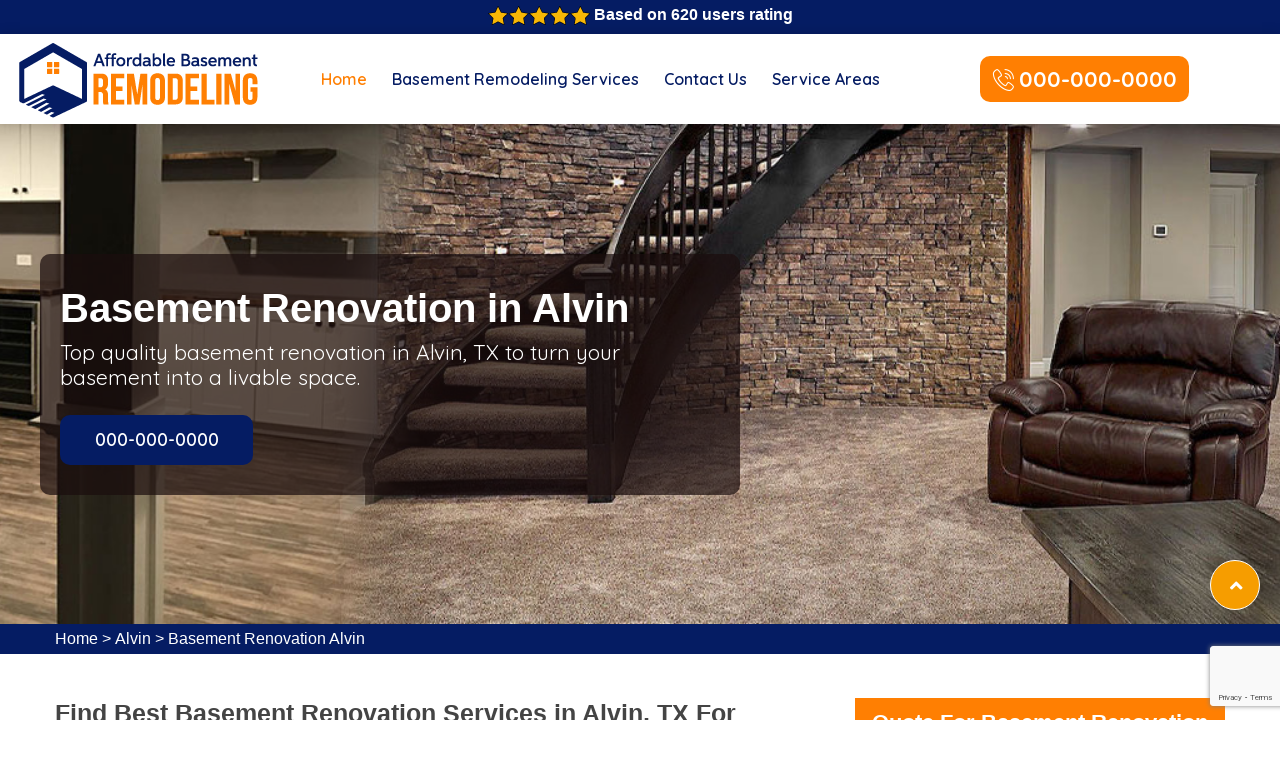

--- FILE ---
content_type: text/html
request_url: https://www.affordablebasementremodeling.com/alvin/basement-renovation-alvin-tx/
body_size: 11348
content:
<!DOCTYPE html>
<html lang="en">

<head>

<meta charset="utf-8" />
  <meta name="viewport" content="width=device-width, initial-scale=1, shrink-to-fit=no" />
   
  <title>Basement Renovation Alvin, TX - Best Basement Renovations</title>
   <meta name="description" content="Get Basement Renovation in Alvin, TX to furnish your basements. With Affordable Basement Remodeling's basement renovation services get full scale renovation at affordable prices in Alvin, TX." />
        <meta name="keywords" content="basement renovation Alvin, complete basement renovation Alvin, basement renovation services Alvin, basement renovation cost Alvin" />
         <meta name="robots" content="index, follow">
          <meta http-equiv="Content-Type" content="text/html; charset=utf-8">
          <meta name="language" content="English">
          <meta name="revisit-after" content="7 days">
      <meta property="og:title" content="Basement Renovation Alvin, TX - Best Basement Renovations" />
    <meta property="og:description" content="Get Basement Renovation in Alvin, TX to furnish your basements. With Affordable Basement Remodeling's basement renovation services get full scale renovation at affordable prices in Alvin, TX." />
    <meta property="og:image" content="/userfiles/images/banner/basement-renovation.jpg" />
     <link rel="canonical" href="https://www.affordablebasementremodeling.com/alvin/basement-renovation-alvin-tx/" />
     <link rel="shortcut icon" type="image/x-icon" href="/userfiles/images/basement-remodeling-favicon.png" />
  <link rel="stylesheet" href="/assets/css/bootstrap.min.css" />
  <link rel="stylesheet" href="/assets/vendors/fontawesome/css/all.css" />
  <link rel="stylesheet" href="/assets/vendors/linearicons/css/linearicons.css" />
  <link rel="stylesheet" href="/assets/vendors/slick/slick.css" />
  <link rel="stylesheet" href="/assets/vendors/slick/slick-theme.css" />
  <link rel="stylesheet" href="/assets/vendors/mCustomScrollbar/jquery.mCustomScrollbar.min.css" />
  <link rel="stylesheet" href="/assets/vendors/animate-css/animate.css" />
 <link rel="stylesheet" href="https://cdn.jsdelivr.net/npm/swiper/swiper-bundle.min.css"/>
 <link rel="stylesheet" href="/assets/css/twentytwenty.css"/>
  <link rel="stylesheet" href="/assets/css/style.css" />
  <link rel="stylesheet" href="/assets/css/responsive.css" />
	<link href="/assets/css/select2.min.css" rel="stylesheet" />
	
	<script src="/assets/js/jquery-3.4.1.min.js"></script>
  
	<script>
        $(document).ready(function(){
            $(".twentytwenty-container[data-orientation!='vertical']").twentytwenty({
                default_offset_pct: 0.5,
                move_slider_on_hover: true
            });
        
            $(".twentytwenty-container .twentytwenty-before-label").html("Before");
            $(".twentytwenty-container .twentytwenty-after-label").html("After");
        });
    </script>
   
    
     


</head>

<body data-scroll-animation="true">
	<div class="body_wrapper">
		<div class="d-md-none d-lg-none">
        <a href="tel:000-000-0000" class="mobile-icon">
            <i class="fa fa-phone" aria-hidden="true"></i>
      </a>
    </div>
		<!-- header -->
		<div class="body_capture">&nbsp;</div>

<section class="sidebar_widget scroll_body mCustomScrollbar _mCS_1 mCS_no_scrollbar">
<div class="info_sidebar_inner">
<div class="close_btn"><img alt="" src="/assets/images/icon/close.png" /></div>

<div class="info_title">
<ul>
	<li><a href="/">Home</a></li>
	<li><a href="/alvin/basement-remodeling-contractor-alvin-tx/">Basement Reomdeling Contractor</a></li>
	<li><a href="/alvin/basement-flooring-alvin-tx/">Basement Flooring</a></li>
	<li><a href="/alvin/basement-renovation-alvin-tx/">Basement Renovation</a></li>
	<li><a href="/alvin/basement-drywall-repair-alvin-tx/">Basement Drywall Repair</a></li>
	<li><a href="/alvin/basement-finishing-alvin-tx/">Basement Finishing</a></li>
	<li><a href="/alvin/basement-insulation-alvin-tx/">Basement Insulation</a></li>
	<li><a href="/service-areas/">Service Areas</a></li>
	<li><a href="/contact-us/">Contact Us</a></li>
</ul>
</div>
</div>
</section>

<header class="header_area">
<div class="header-top-area d-block d-md-block d-lg-block">
<div class="container-fluid">
<div class="row justify-content-center text-center">
<div class="col-xl-6 col-lg-8 col-md-12">
<div class="header-ph"><img alt="Top Rated Affordable Basement Remodeling Alvin, TX" src="/userfiles/images/five-star.png" /> Based on 620 users rating</div>
</div>
</div>
</div>
</div>

<div class="main_menu sticky">
<div class="header-mobile-number d-sm-block d-md-block d-lg-none">
<div class="container-fluid">
<div class="row justify-content-center text-center">
<div class="col-xl-6 col-lg-8 col-md-12">
<div class="phone-txt-header">
<p>Call Or Text Now, Toll Free</p>
</div>

<div class="header-phone-numbr"><a href="tel:000-000-0000">000-000-0000</a></div>
</div>
</div>
</div>
</div>

<div class="container-fluid">
<nav class="navbar navbar-expand-lg navbar-light bg-light"><a class="navbar-brand" href="/"><img alt="Affordable Basement Remodeling Alvin, TX" src="/userfiles/images/basement-remodeling.png" /></a><button aria-controls="navbarSupportedContent" aria-expanded="false" aria-label="Toggle navigation" class="navbar-toggler" data-target="#navbarSupportedContent" data-toggle="collapse" type="button"><span></span></button>

<div class="collapse navbar-collapse" id="navbarSupportedContent">
<ul class="nav navbar-nav ">
	<li class="active"><a href="/">Home</a></li>
	<li class="dropdown"><a href="#">Basement Remodeling Services</a>
	<ul class="dropdown-content ulm">
		<li><a href="/alvin/basement-remodeling-contractor-alvin-tx/">Basement Reomdeling Contractor</a></li>
		<li><a href="/alvin/basement-flooring-alvin-tx/">Basement Flooring</a></li>
		<li><a href="/alvin/basement-renovation-alvin-tx/">Basement Renovation</a></li>
		<li><a href="/alvin/basement-drywall-repair-alvin-tx/">Basement Drywall Repair</a></li>
		<li><a href="/alvin/basement-finishing-alvin-tx/">Basement Finishing</a></li>
		<li><a href="/alvin/basement-insulation-alvin-tx/">Basement Insulation</a></li>
	</ul>
	</li>
	<li><a href="/contact-us/">Contact Us</a></li>
	<li><a href="/service-areas/">Service Areas</a></li>
</ul>

<ul class="nav navbar-nav navbar-right">
	<li class="checker_btn"><a href="tel:000-000-0000"><i class="linearicons-phone-wave"></i>000-000-0000</a></li>
</ul>
</div>
</nav>
</div>

<div class="right_burger ">
<ul class="nav">
	<li>
	<div class="menu_btn"><img alt="" src="/assets/images/icon/burger.png" /></div>
	</li>
</ul>
</div>
</div>
</header>

		<!-- header END -->

		 <section class="home_banner_area" style="background-image:url(/userfiles/images/banner/basement-renovation.jpg">
<div class="container">
<div class="row home_banner_inner">
<div class="col-sm-7 overlay-cls">
<h1 class="wow fadeInUp" data-wow-delay="500ms">Basement Renovation in&nbsp;Alvin</h1>

<p class="wow fadeInUp" data-wow-delay="400ms">Top quality basement renovation in Alvin, TX to turn your basement into a livable space.</p>

<div class="d-flex">
<div class="lower_text clearfix wow first-btn-select"><a class="main_btn wow" href="tel:000-000-0000">000-000-0000</a></div>

<div class="select-div"><select class="select-product"><option></option> [product_select2] </select></div>
</div>
</div>
</div>
</div>
</section>
<div class="brd">
<div class="container">
<div class="row">
<div class="col-sm-12"><a href="/">Home</a> &gt; <a href="/alvin/basement-remodeling-alvin-tx/">Alvin</a> &gt; <a href="/alvin/basement-renovation-alvin-tx/">Basement Renovation Alvin</a></div>
</div>
</div>
</div>


<section class="main-content">
<div class="container">
<div class="row">
<div class="col-xl-8 col-lg-7 col-sm-12">
<div class="content-start">
<h2>Find Best Basement Renovation Services in Alvin, TX For Modern And Small Basement Renovation. Get in Touch With Affordable Basement Remodeling's Experts for Cheap And Cost Affective Basement Renovations in Alvin, TX.</h2>

<p>Basement renovation is a great way to add extra living space to your home. Basement Renovation Company in Alvin, TX is your trusted expert for small basement renovation and modern basement renovations in Alvin, TX. Affordable Basement Remodeling<br />
&nbsp;have years of experience working on all types of Basement Renovations, from <strong>Small Basement Bathroom Renovations</strong> to complete Basement remodels. No matter what your vision for your Basement space is, Affordable Basement Remodeling can help you make it a reality. Whether you're looking for a small basement renovation or a complete modern basement makeover, Affordable Basement Remodeling can help. They'll work&nbsp;with you to create a custom renovation plan that fits your budget and your vision. So if you're ready to get started on your <strong>Local Basement Renovation</strong>,&nbsp;They'll be happy to answer any questions you have and get started on your project right away.&nbsp;</p>

<p><img src="https://www.affordablebasementremodeling.com/imggen/basement-renovation-alvin-tx.webp" alt=" Basement Renovation Alvin - TX" loading="lazy"></p>

<h2>Complete Basement Renovation in Alvin, TX</h2>

<p>Complete Basement Renovation in Alvin, TX is a local company that specializes in basement renovation. They have a team of experienced professionals who are knowledgeable in all aspects of basement renovation, from design to construction. They offer <strong>Complete Basement Renovation Services</strong> at affordable prices, and their work is guaranteed to be of the highest quality. Contact Complete Basement Renovation in Alvin, TX today for a free consultation, and let them help you turn your basement into a beautiful and functional space. Complete basement renovation company in Alvin, TX offers a wide range of services to help you get the most out of your <a href="/alvin/basement-drywall-repair-alvin-tx/"><strong>Basement Drywall Repair</strong></a>.&nbsp;No matter what your budget is, Affordable Basement Remodeling can work with you to create a plan that will suit your needs and get the job done right. Affordable Basement Remodeling uses only the highest quality materials and workmanship, so you can be sure that your basement will be durable and look its best for years to come.</p>

<h3>Basement Renovation Services in Alvin, TX</h3>

<p>Basements are one of the most underutilized spaces in a home. They are often damp, dark, and cramped, making them seem like the perfect place to hide away holiday decorations and old pieces of furniture. However, with a little imagination, a basement can be transformed into a warm and inviting space. A <strong>Basement Renovation Company</strong> in Alvin, TX can help you to create a composite basement that is both stylish and functional.&nbsp;You can increase the value of your home while also creating an enjoyable space for your family to enjoy. The experts at Basement Renovation Services in Alvin, TX have the experience and expertise to help you <strong>Professional Basement Renovation</strong>&nbsp;quickly and efficiently, and they offer a wide range of services to choose from, so you can find the perfect one for your needs.</p>

<h2>Basement Renovation Cost in Alvin, TX</h2>

<p>Basement renovation can increase the value of your home while providing much-needed extra space. A small basement renovation company in Alvin, TX is uniquely positioned to provide an <strong>Affordable Basement Renovation</strong> cost in Alvin, TX. Affordable Basement Remodeling have the experience and expertise to handle any size job, from finishing a basement to adding a bathroom or wet bar. Whether you're looking for a simple update or a complete overhaul, Affordable Basement Remodeling can help. The best way to get an accurate estimate of the <strong>Cheap Basement Renovation</strong> cost in Alvin, TX is to contact several different companies and request an estimate. By shopping around, you can be sure to get the best possible price for your project. Basement renovations are a great way to add value to your home.</p>

<p><img alt="Basement Renovation Cost in Alvin, TX" src="/userfiles/images/inner/basement-renovation-cost.jpg" /></p>

<h2>Best Basement Renovations in Alvin, TX</h2>

<p>Are you considering renovating your basement? If so, you'll want to make sure you hire the best possible contractor for the job. That's where Affordable Basement Remodeling come in. Affordable Basement Remodeling is the leading provider of <strong>Basement Renovation Services</strong> in Alvin, TX, and Affordable Basement Remodeling have a team of qualified contractors who are ready to take on your project. Affordable Basement Remodeling specialize in modern basement renovations, and Affordable Basement Remodeling can also help with small basement renovation projects. So whether you're looking for a complete overhaul or just some minor updates, Affordable Basement Remodeling can help. You can't go wrong with the <strong>Qualified Basement Renovation Contractors</strong> at Best Basement Renovations. Affordable Basement Remodeling specializes in modern basement renovations, small basement renovations, and everything in between. No job is too big or too small for a team of experts. Affordable Basement Remodeling prides&nbsp;itself on its&nbsp;high-quality workmanship and attention to detail.&nbsp;</p>

<h3>Modern Basement Renovations in Alvin, TX</h3>

<p>Modern Basement Renovations in Alvin, TX is the leading provider of basement renovation services in the area.&nbsp;Affordable Basement Remodeling have a team of highly skilled and experienced professionals who are dedicated to providing the best possible service to the&nbsp;clients. Affordable Basement Remodeling offers a wide range of services, including <strong>Luxury Basement Renovation</strong>, that is designed to meet the specific needs of the&nbsp;clients. If you are looking for a trusted, vetted provider of basement renovation services in Alvin, TX, then you need Modern Basement Renovations in Alvin, TX.&nbsp;The process of modern basement renovation involves updating the flooring, walls, fixtures, and lighting to create a more modern look and feel.&nbsp;If you're interested in completing a <strong>Latest Basement Renovation</strong> in Alvin, TX, be sure to contact a trusted and reputable company to get started.</p>

<p><img alt="Modern Basement Renovations in Alvin, TX" src="/userfiles/images/inner/modern-basement-renovations.jpg" /></p>

<h3>Small Basement Renovation in Alvin, TX</h3>

<p>Small Basement Renovation in Alvin, TX is a company that offers the best basement renovation services for modern basement renovation in Alvin, TX. Small Basement Renovation in Alvin, TX is a <strong>Unique Basement Renovation Company</strong> because it is one of the few companies that specialize in small basement renovations. Affordable Basement Remodeling in Alvin, TX has a team of experts who have experience in small basement renovations and who are familiar with the challenges that come with small basement renovations.&nbsp;Affordable Basement Remodeling in Alvin, TX is committed to providing its customers with the <strong>Best Small Basement Renovation</strong> service and is the perfect company for you if you are looking for a company that specializes in small basement renovations.</p>
<!-- Faqas Srart -->

<h4>Frequently Asked Questions</h4>

<div class="accordion" id="accordionExample">
<div class="card">
<div class="card-header" id="headingOne">
<h4 class="mb-0"><button aria-controls="collapseOne" aria-expanded="true" class="btn btn-link btn-block text-left" data-target="#collapseOne" data-toggle="collapse" type="button">How can I ventilate my basement to prevent a build up of mould?</button></h4>
</div>

<div aria-labelledby="headingOne" class="collapse show" data-parent="#accordionExample" id="collapseOne">
<div class="card-body">
<p>Ventilation is one of the most important factors for a successful habitable basement. Use the available natural ventilation by installing windows that can open and close, preferably opposite each other to allow for cross ventilation.</p>
</div>
</div>
</div>

<div class="card">
<div class="card-header" id="headingTwo">
<h4 class="mb-0"><button aria-controls="collapseTwo" aria-expanded="false" class="btn btn-link btn-block text-left collapsed" data-target="#collapseTwo" data-toggle="collapse" type="button">How long would a typical basement conversion take to complete?</button></h4>
</div>

<div aria-labelledby="headingTwo" class="collapse" data-parent="#accordionExample" id="collapseTwo">
<div class="card-body">
<p>It can take a number of months, but depends on the size of the basement. There is significant time spent on underpinning, excavating and ensuring the area is watertight.</p>
</div>
</div>
</div>

<div class="card">
<div class="card-header" id="headingThree">
<h4 class="mb-0"><button aria-controls="collapseThree" aria-expanded="false" class="btn btn-link btn-block text-left collapsed" data-target="#collapseThree" data-toggle="collapse" type="button">We live in a terrace house. Can we do a basement conversion?</button></h4>
</div>

<div aria-labelledby="headingThree" class="collapse" data-parent="#accordionExample" id="collapseThree">
<div class="card-body">
<p>Yes you can, but your must address the implications of the excavation on your neighbours. Terrace houses include party walls, or walls that are shared between you and your neighbours. Before you do any work you must have the consent of your neighbours.</p>
</div>
</div>
</div>
</div>
<!-- Faqas End --></div>
</div>

<div class="col-xl-4 col-lg-5 col-sm-12"><div class="sidebar-block mb-4  mt-lg-0 mt-3">
<div class="sidebar-heading">
<h3>Quote For Basement Renovation in Alvin</h3>
</div>

<div class="sidebar-content">
<div class="expMessage"></div>

<form id="contactUs" method="post">
<div class="form-group"><input class="form-control required" name="formInput[name]" placeholder="Name *" type="name" /></div>

<div class="form-group"><input class="form-control required" id="mobile" name="formInput[phone]" placeholder="Phone *" type="phone" /></div>

<div class="form-group"><input class="form-control required" name="formInput[email]" placeholder="Email *" type="email" /></div>

<div class="form-group"><textarea class="form-control" cols="30" name="formInput[message]" placeholder="Messsage" rows="3"></textarea></div>
<!-- Captcha Start -->

<div class="g-recaptcha" data-callback="setResponse" data-sitekey="6LfoEngjAAAAALZ-c9f6Mu9nITgJ8HuscLnmex5Z" data-size="invisible">&nbsp;</div>
<input id="captcha-response" name="captcha-response" type="hidden" /> <!-- END Captcha Start -->
<div class="text-center mass-btn-foam"><button class="btn  default-btn-100" href=""><span>Submit Now</span></button></div>
<input name="action" type="hidden" value="submitform" /></form>
</div>
</div>

<div class="sidebar-block mb-4 first-block-sidebar">
<div class="sidebar-heading">
<h3>Alvin Map</h3>
</div>

<div class="sidebar-content">
<div><iframe frameborder="0" height="450" marginheight="0" marginwidth="0" scrolling="no" src="https://maps.google.com/maps?width=100%&amp;height=600&amp;hl=en&amp;q=Alvin%20United State&amp;ie=UTF8&amp;t=&amp;z=7&amp;iwloc=B&amp;output=embed" width="100%">km radius map</iframe></div>
</div>
</div>

<div class="sidebar-block mb-4">
<div class="sidebar-heading">
<h3>Alvin Information</h3>
</div>

<div class="sidebar-content"></div>
</div>
</div>
</div>
</div>
</section>
<section class="testimonial-cls">
<div class="container">
<div class="row">
<div class="col-md-12">
<h4 class="text-center">Praise From Our Happy Clients About Basement Renovation in Alvin</h4>
</div>
</div>

<div class="row">
<div class="col-md-6 testimonial-inner">
<div class="testimonial-3">
<div class="testimonial-content">
<div class="testimonial-text">
<p>"Thank you for a brilliant job! Every aspect of the project was done in a timely manner. I'm very happy with our new basement bathroom.Affordable Basement Remodeling team have been very punctual and detail-oriented."</p>
</div>

<div class="testimonial-detail clearfix">
<h5 class="testimonial-info">Michael Nakamura</h5>
</div>
</div>
</div>
</div>

<div class="col-md-6 testimonial-inner">
<div class="testimonial-3">
<div class="testimonial-content">
<div class="testimonial-text">
<p>"I found Grand Project Contracting through Google, and after my first consultation, I simply knew Affordable Basement Remodeling has the right contractor to work with. Excellent service great communication excellent quality work with very professional workers."</p>
</div>

<div class="testimonial-detail clearfix">
<h5 class="testimonial-info">Lina Lawrence</h5>
</div>
</div>
</div>
</div>
</div>
</div>
</section>
 <section class="bottom-cities">
<div class="container">
<div class="row">
<div class="col-md-12">
<h4 class="test-head">Areas We Serve For Basement Renovation in Texas</h4>
<ul class="ul3"><li ><a href="/abilene/basement-renovation-abilene-tx/">Abilene</a></li><li ><a href="/airport-heights/basement-renovation-airport-heights-tx/">Airport Heights</a></li><li ><a href="/alfred/basement-renovation-alfred-tx/">Alfred</a></li><li ><a href="/allen/basement-renovation-allen-tx/">Allen</a></li><li ><a href="/alvin/basement-renovation-alvin-tx/">Alvin</a></li><li ><a href="/amada-acres/basement-renovation-amada-acres-tx/">Amada Acres</a></li><li ><a href="/amarillo/basement-renovation-amarillo-tx/">Amarillo</a></li><li ><a href="/amaya/basement-renovation-amaya-tx/">Amaya</a></li><li ><a href="/amistad/basement-renovation-amistad-tx/">Amistad</a></li><li ><a href="/arlington/basement-renovation-arlington-tx/">Arlington</a></li><li ><a href="/atascocita/basement-renovation-atascocita-tx/">Atascocita</a></li><li ><a href="/austin/basement-renovation-austin-tx/">Austin</a></li><li ><a href="/balch-springs/basement-renovation-balch-springs-tx/">Balch Springs</a></li><li ><a href="/baytown/basement-renovation-baytown-tx/">Baytown</a></li><li ><a href="/beaumont/basement-renovation-beaumont-tx/">Beaumont</a></li><li ><a href="/bedford/basement-renovation-bedford-tx/">Bedford</a></li><li ><a href="/big-spring/basement-renovation-big-spring-tx/">Big Spring</a></li><li ><a href="/botines/basement-renovation-botines-tx/">Botines</a></li><li ><a href="/box-canyon/basement-renovation-box-canyon-tx/">Box Canyon</a></li><li ><a href="/brownsville/basement-renovation-brownsville-tx/">Brownsville</a></li><li ><a href="/bryan/basement-renovation-bryan-tx/">Bryan</a></li><li ><a href="/buena-vista/basement-renovation-buena-vista-tx/">Buena Vista</a></li><li ><a href="/burleson/basement-renovation-burleson-tx/">Burleson</a></li><li ><a href="/butterfield/basement-renovation-butterfield-tx/">Butterfield</a></li><li ><a href="/cantu-addition/basement-renovation-cantu-addition-tx/">Cantu Addition</a></li><li ><a href="/canyon-lake/basement-renovation-canyon-lake-tx/">Canyon Lake</a></li><li ><a href="/carrollton/basement-renovation-carrollton-tx/">Carrollton</a></li><li ><a href="/casas/basement-renovation-casas-tx/">Casas</a></li><li ><a href="/cedar-hill/basement-renovation-cedar-hill-tx/">Cedar Hill</a></li><li ><a href="/cedar-park/basement-renovation-cedar-park-tx/">Cedar Park</a></li><li ><a href="/channelview/basement-renovation-channelview-tx/">Channelview</a></li><li ><a href="/cibolo/basement-renovation-cibolo-tx/">Cibolo</a></li><li ><a href="/cleburne/basement-renovation-cleburne-tx/">Cleburne</a></li><li ><a href="/cloverleaf/basement-renovation-cloverleaf-tx/">Cloverleaf</a></li><li ><a href="/college-station/basement-renovation-college-station-tx/">College Station</a></li><li ><a href="/colleyville/basement-renovation-colleyville-tx/">Colleyville</a></li><li ><a href="/colorado-acres/basement-renovation-colorado-acres-tx/">Colorado Acres</a></li><li ><a href="/concepcion/basement-renovation-concepcion-tx/">Concepcion</a></li><li ><a href="/conroe/basement-renovation-conroe-tx/">Conroe</a></li><li ><a href="/converse/basement-renovation-converse-tx/">Converse</a></li><li ><a href="/coppell/basement-renovation-coppell-tx/">Coppell</a></li><li ><a href="/copperas-cove/basement-renovation-copperas-cove-tx/">Copperas Cove</a></li><li ><a href="/corpus-christi/basement-renovation-corpus-christi-tx/">Corpus Christi</a></li><li ><a href="/corral-city/basement-renovation-corral-city-tx/">Corral City</a></li><li ><a href="/coyanosa/basement-renovation-coyanosa-tx/">Coyanosa</a></li><li ><a href="/dallas/basement-renovation-dallas-tx/">Dallas</a></li><li ><a href="/dayton-lakes/basement-renovation-dayton-lakes-tx/">Dayton Lakes</a></li><li ><a href="/deer-park/basement-renovation-deer-park-tx/">Deer Park</a></li><li ><a href="/del-rio/basement-renovation-del-rio-tx/">Del Rio</a></li><li ><a href="/denison/basement-renovation-denison-tx/">Denison</a></li><li ><a href="/denton/basement-renovation-denton-tx/">Denton</a></li><li ><a href="/desoto/basement-renovation-desoto-tx/">DeSoto</a></li><li ><a href="/dodson/basement-renovation-dodson-tx/">Dodson</a></li><li ><a href="/domino/basement-renovation-domino-tx/">Domino</a></li><li ><a href="/dorchester/basement-renovation-dorchester-tx/">Dorchester</a></li><li ><a href="/duncanville/basement-renovation-duncanville-tx/">Duncanville</a></li><li ><a href="/eagle-pass/basement-renovation-eagle-pass-tx/">Eagle Pass</a></li><li ><a href="/edgewater-estates/basement-renovation-edgewater-estates-tx/">Edgewater Estates</a></li><li ><a href="/edinburg/basement-renovation-edinburg-tx/">Edinburg</a></li><li ><a href="/edmonson/basement-renovation-edmonson-tx/">Edmonson</a></li><li ><a href="/el-brazil/basement-renovation-el-brazil-tx/">El Brazil</a></li><li ><a href="/el-castillo/basement-renovation-el-castillo-tx/">El Castillo</a></li><li ><a href="/el-indio/basement-renovation-el-indio-tx/">El Indio</a></li><li ><a href="/el-paso/basement-renovation-el-paso-tx/">El Paso</a></li><li ><a href="/elbert/basement-renovation-elbert-tx/">Elbert</a></li><li ><a href="/elias-fela-solis/basement-renovation-elias-fela-solis-tx/">Elias Fela Solis</a></li><li ><a href="/encino/basement-renovation-encino-tx/">Encino</a></li><li ><a href="/euless/basement-renovation-euless-tx/">Euless</a></li><li ><a href="/evergreen/basement-renovation-evergreen-tx/">Evergreen</a></li><li ><a href="/falcon-heights/basement-renovation-falcon-heights-tx/">Falcon Heights</a></li><li ><a href="/falconaire/basement-renovation-falconaire-tx/">Falconaire</a></li><li ><a href="/falman/basement-renovation-falman-tx/">Falman</a></li><li ><a href="/farmers-branch/basement-renovation-farmers-branch-tx/">Farmers Branch</a></li><li ><a href="/fernando-salinas/basement-renovation-fernando-salinas-tx/">Fernando Salinas</a></li><li ><a href="/flor-del-rio/basement-renovation-flor-del-rio-tx/">Flor del Rio</a></li><li ><a href="/flowella/basement-renovation-flowella-tx/">Flowella</a></li><li ><a href="/flower-mound/basement-renovation-flower-mound-tx/">Flower Mound</a></li><li ><a href="/forney/basement-renovation-forney-tx/">Forney</a></li><li ><a href="/fort-worth/basement-renovation-fort-worth-tx/">Fort Worth</a></li><li ><a href="/fresno/basement-renovation-fresno-tx/">Fresno</a></li><li ><a href="/friendswood/basement-renovation-friendswood-tx/">Friendswood</a></li><li ><a href="/frisco/basement-renovation-frisco-tx/">Frisco</a></li><li ><a href="/galveston/basement-renovation-galveston-tx/">Galveston</a></li><li ><a href="/garland/basement-renovation-garland-tx/">Garland</a></li><li ><a href="/georgetown/basement-renovation-georgetown-tx/">Georgetown</a></li><li ><a href="/girard/basement-renovation-girard-tx/">Girard</a></li><li ><a href="/granbury/basement-renovation-granbury-tx/">Granbury</a></li><li ><a href="/grand-prairie/basement-renovation-grand-prairie-tx/">Grand Prairie</a></li><li ><a href="/grapevine/basement-renovation-grapevine-tx/">Grapevine</a></li><li ><a href="/greenville/basement-renovation-greenville-tx/">Greenville</a></li><li ><a href="/guadalupe-guerra/basement-renovation-guadalupe-guerra-tx/">Guadalupe Guerra</a></li><li ><a href="/gutierrez/basement-renovation-gutierrez-tx/">Gutierrez</a></li><li ><a href="/haltom-city/basement-renovation-haltom-city-tx/">Haltom City</a></li><li ><a href="/harker-heights/basement-renovation-harker-heights-tx/">Harker Heights</a></li><li ><a href="/harlingen/basement-renovation-harlingen-tx/">Harlingen</a></li><li ><a href="/houston/basement-renovation-houston-tx/">Houston</a></li><li ><a href="/hungerford/basement-renovation-hungerford-tx/">Hungerford</a></li><li ><a href="/huntsville/basement-renovation-huntsville-tx/">Huntsville</a></li><li ><a href="/hurst/basement-renovation-hurst-tx/">Hurst</a></li><li ><a href="/hutto/basement-renovation-hutto-tx/">Hutto</a></li><li ><a href="/iago/basement-renovation-iago-tx/">Iago</a></li><li ><a href="/impact/basement-renovation-impact-tx/">Impact</a></li><li ><a href="/irving/basement-renovation-irving-tx/">Irving</a></li><li ><a href="/keller/basement-renovation-keller-tx/">Keller</a></li><li ><a href="/kerrville/basement-renovation-kerrville-tx/">Kerrville</a></li><li ><a href="/killeen/basement-renovation-killeen-tx/">Killeen</a></li><li ><a href="/kingsville/basement-renovation-kingsville-tx/">Kingsville</a></li><li ><a href="/kyle/basement-renovation-kyle-tx/">Kyle</a></li><li ><a href="/la-chuparosa/basement-renovation-la-chuparosa-tx/">La Chuparosa</a></li><li ><a href="/la-coma/basement-renovation-la-coma-tx/">La Coma</a></li><li ><a href="/la-esperanza/basement-renovation-la-esperanza-tx/">La Esperanza</a></li><li ><a href="/la-loma-de-falcon/basement-renovation-la-loma-de-falcon-tx/">La Loma de Falcon</a></li><li ><a href="/la-minita/basement-renovation-la-minita-tx/">La Minita</a></li><li ><a href="/la-porte/basement-renovation-la-porte-tx/">La Porte</a></li><li ><a href="/la-victoria/basement-renovation-la-victoria-tx/">La Victoria</a></li><li ><a href="/lake-jackson/basement-renovation-lake-jackson-tx/">Lake Jackson</a></li><li ><a href="/lake-view/basement-renovation-lake-view-tx/">Lake View</a></li><li ><a href="/lancaster/basement-renovation-lancaster-tx/">Lancaster</a></li><li ><a href="/laredo/basement-renovation-laredo-tx/">Laredo</a></li><li ><a href="/las-lomitas/basement-renovation-las-lomitas-tx/">Las Lomitas</a></li><li ><a href="/league-city/basement-renovation-league-city-tx/">League City</a></li><li ><a href="/leander/basement-renovation-leander-tx/">Leander</a></li><li ><a href="/lewisville/basement-renovation-lewisville-tx/">Lewisville</a></li><li ><a href="/lipscomb/basement-renovation-lipscomb-tx/">Lipscomb</a></li><li ><a href="/little-elm/basement-renovation-little-elm-tx/">Little Elm</a></li><li ><a href="/loma-linda/basement-renovation-loma-linda-tx/">Loma Linda</a></li><li ><a href="/longoria/basement-renovation-longoria-tx/">Longoria</a></li><li ><a href="/longview/basement-renovation-longview-tx/">Longview</a></li><li ><a href="/los-arcos/basement-renovation-los-arcos-tx/">Los Arcos</a></li><li ><a href="/los-huisaches/basement-renovation-los-huisaches-tx/">Los Huisaches</a></li><li ><a href="/los-minerales/basement-renovation-los-minerales-tx/">Los Minerales</a></li><li ><a href="/los-nopalitos/basement-renovation-los-nopalitos-tx/">Los Nopalitos</a></li><li ><a href="/los-veteranos-i/basement-renovation-los-veteranos-i-tx/">Los Veteranos I</a></li><li ><a href="/los-veteranos-ii/basement-renovation-los-veteranos-ii-tx/">Los Veteranos II</a></li><li ><a href="/los-ybanez/basement-renovation-los-ybanez-tx/">Los Ybanez</a></li><li ><a href="/lubbock/basement-renovation-lubbock-tx/">Lubbock</a></li><li ><a href="/lufkin/basement-renovation-lufkin-tx/">Lufkin</a></li><li ><a href="/mansfield/basement-renovation-mansfield-tx/">Mansfield</a></li><li ><a href="/mcallen/basement-renovation-mcallen-tx/">McAllen</a></li><li ><a href="/mckinney/basement-renovation-mckinney-tx/">McKinney</a></li><li ><a href="/mentone/basement-renovation-mentone-tx/">Mentone</a></li><li ><a href="/mesquite/basement-renovation-mesquite-tx/">Mesquite</a></li><li ><a href="/midland/basement-renovation-midland-tx/">Midland</a></li><li ><a href="/midlothian/basement-renovation-midlothian-tx/">Midlothian</a></li><li ><a href="/mission/basement-renovation-mission-tx/">Mission</a></li><li ><a href="/mission-bend/basement-renovation-mission-bend-tx/">Mission Bend</a></li><li ><a href="/missouri-city/basement-renovation-missouri-city-tx/">Missouri City</a></li><li ><a href="/mobeetie/basement-renovation-mobeetie-tx/">Mobeetie</a></li><li ><a href="/morse/basement-renovation-morse-tx/">Morse</a></li><li ><a href="/mustang/basement-renovation-mustang-tx/">Mustang</a></li><li ><a href="/nacogdoches/basement-renovation-nacogdoches-tx/">Nacogdoches</a></li><li ><a href="/new-braunfels/basement-renovation-new-braunfels-tx/">New Braunfels</a></li><li ><a href="/neylandville/basement-renovation-neylandville-tx/">Neylandville</a></li><li ><a href="/nina/basement-renovation-nina-tx/">Nina</a></li><li ><a href="/north-escobares/basement-renovation-north-escobares-tx/">North Escobares</a></li><li ><a href="/north-richland-hills/basement-renovation-north-richland-hills-tx/">North Richland Hills</a></li><li ><a href="/o-brien/basement-renovation-o-brien-tx/">O Brien</a></li><li ><a href="/odessa/basement-renovation-odessa-tx/">Odessa</a></li><li ><a href="/olivia-lopez-de-gutierrez/basement-renovation-olivia-lopez-de-gutierrez-tx/">Olivia Lopez de Gutierrez</a></li><li ><a href="/pablo-pena/basement-renovation-pablo-pena-tx/">Pablo Pena</a></li><li ><a href="/paisano-park/basement-renovation-paisano-park-tx/">Paisano Park</a></li><li ><a href="/palo-blanco/basement-renovation-palo-blanco-tx/">Palo Blanco</a></li><li ><a href="/paris/basement-renovation-paris-tx/">Paris</a></li><li ><a href="/pasadena/basement-renovation-pasadena-tx/">Pasadena</a></li><li ><a href="/pearland/basement-renovation-pearland-tx/">Pearland</a></li><li ><a href="/pflugerville/basement-renovation-pflugerville-tx/">Pflugerville</a></li><li ><a href="/pharr/basement-renovation-pharr-tx/">Pharr</a></li><li ><a href="/plano/basement-renovation-plano-tx/">Plano</a></li><li ><a href="/port-arthur/basement-renovation-port-arthur-tx/">Port Arthur</a></li><li ><a href="/port-mansfield/basement-renovation-port-mansfield-tx/">Port Mansfield</a></li><li ><a href="/prosper/basement-renovation-prosper-tx/">Prosper</a></li><li ><a href="/putnam/basement-renovation-putnam-tx/">Putnam</a></li><li ><a href="/quail/basement-renovation-quail-tx/">Quail</a></li><li ><a href="/quesada/basement-renovation-quesada-tx/">Quesada</a></li><li ><a href="/quintana/basement-renovation-quintana-tx/">Quintana</a></li><li ><a href="/ramireno/basement-renovation-ramireno-tx/">Ramireno</a></li><li ><a href="/ramirez-perez/basement-renovation-ramirez-perez-tx/">Ramirez Perez</a></li><li ><a href="/rangerville/basement-renovation-rangerville-tx/">Rangerville</a></li><li ><a href="/ratamosa/basement-renovation-ratamosa-tx/">Ratamosa</a></li><li ><a href="/regino-ramirez/basement-renovation-regino-ramirez-tx/">Regino Ramirez</a></li><li ><a href="/richardson/basement-renovation-richardson-tx/">Richardson</a></li><li ><a href="/rio-grande-city/basement-renovation-rio-grande-city-tx/">Rio Grande City</a></li><li ><a href="/rivereno/basement-renovation-rivereno-tx/">Rivereno</a></li><li ><a href="/rockwall/basement-renovation-rockwall-tx/">Rockwall</a></li><li ><a href="/rocky-mound/basement-renovation-rocky-mound-tx/">Rocky Mound</a></li><li ><a href="/rosenberg/basement-renovation-rosenberg-tx/">Rosenberg</a></li><li ><a href="/round-rock/basement-renovation-round-rock-tx/">Round Rock</a></li><li ><a href="/round-top/basement-renovation-round-top-tx/">Round Top</a></li><li ><a href="/rowlett/basement-renovation-rowlett-tx/">Rowlett</a></li><li ><a href="/sachse/basement-renovation-sachse-tx/">Sachse</a></li><li ><a href="/saginaw/basement-renovation-saginaw-tx/">Saginaw</a></li><li ><a href="/salineno/basement-renovation-salineno-tx/">Salineno</a></li><li ><a href="/samnorwood/basement-renovation-samnorwood-tx/">Samnorwood</a></li><li ><a href="/san-angelo/basement-renovation-san-angelo-tx/">San Angelo</a></li><li ><a href="/san-antonio/basement-renovation-san-antonio-tx/">San Antonio</a></li><li ><a href="/san-benito/basement-renovation-san-benito-tx/">San Benito</a></li><li ><a href="/san-juan/basement-renovation-san-juan-tx/">San Juan</a></li><li ><a href="/san-marcos/basement-renovation-san-marcos-tx/">San Marcos</a></li><li ><a href="/santel/basement-renovation-santel-tx/">Santel</a></li><li ><a href="/schertz/basement-renovation-schertz-tx/">Schertz</a></li><li ><a href="/seguin/basement-renovation-seguin-tx/">Seguin</a></li><li ><a href="/sherman/basement-renovation-sherman-tx/">Sherman</a></li><li ><a href="/socorro/basement-renovation-socorro-tx/">Socorro</a></li><li ><a href="/southlake/basement-renovation-southlake-tx/">Southlake</a></li><li ><a href="/spade/basement-renovation-spade-tx/">Spade</a></li><li ><a href="/spofford/basement-renovation-spofford-tx/">Spofford</a></li><li ><a href="/spring/basement-renovation-spring-tx/">Spring</a></li><li ><a href="/springlake/basement-renovation-springlake-tx/">Springlake</a></li><li ><a href="/sugar-land/basement-renovation-sugar-land-tx/">Sugar Land</a></li><li ><a href="/sun-valley/basement-renovation-sun-valley-tx/">Sun Valley</a></li><li ><a href="/sunset-acres/basement-renovation-sunset-acres-tx/">Sunset Acres</a></li><li ><a href="/tanquecitos-south-acres/basement-renovation-tanquecitos-south-acres-tx/">Tanquecitos South Acres</a></li><li ><a href="/temple/basement-renovation-temple-tx/">Temple</a></li><li ><a href="/texarkana/basement-renovation-texarkana-tx/">Texarkana</a></li><li ><a href="/texas-city/basement-renovation-texas-city-tx/">Texas City</a></li><li ><a href="/the-colony/basement-renovation-the-colony-tx/">The Colony</a></li><li ><a href="/the-woodlands/basement-renovation-the-woodlands-tx/">The Woodlands</a></li><li ><a href="/tierra-bonita/basement-renovation-tierra-bonita-tx/">Tierra Bonita</a></li><li ><a href="/timberwood-park/basement-renovation-timberwood-park-tx/">Timberwood Park</a></li><li ><a href="/toco/basement-renovation-toco-tx/">Toco</a></li><li ><a href="/tradewinds/basement-renovation-tradewinds-tx/">Tradewinds</a></li><li ><a href="/tyler/basement-renovation-tyler-tx/">Tyler</a></li><li ><a href="/uncertain/basement-renovation-uncertain-tx/">Uncertain</a></li><li ><a href="/university-park/basement-renovation-university-park-tx/">University Park</a></li><li ><a href="/victoria/basement-renovation-victoria-tx/">Victoria</a></li><li ><a href="/victoria-vera/basement-renovation-victoria-vera-tx/">Victoria Vera</a></li><li ><a href="/waco/basement-renovation-waco-tx/">Waco</a></li><li ><a href="/watauga/basement-renovation-watauga-tx/">Watauga</a></li><li ><a href="/waxahachie/basement-renovation-waxahachie-tx/">Waxahachie</a></li><li ><a href="/weatherford/basement-renovation-weatherford-tx/">Weatherford</a></li><li ><a href="/weslaco/basement-renovation-weslaco-tx/">Weslaco</a></li><li ><a href="/west-odessa/basement-renovation-west-odessa-tx/">West Odessa</a></li><li ><a href="/westdale/basement-renovation-westdale-tx/">Westdale</a></li><li ><a href="/wichita-falls/basement-renovation-wichita-falls-tx/">Wichita Falls</a></li><li ><a href="/wylie/basement-renovation-wylie-tx/">Wylie</a></li><li ><a href="/yznaga/basement-renovation-yznaga-tx/">Yznaga</a></li><li ><a href="/zapata-ranch/basement-renovation-zapata-ranch-tx/">Zapata Ranch</a></li></ul></div>
</div>
</div>
</section>


		<!-- Footer ==== -->
		<footer class="footer_area">
<div class="footer_widgets_area pad_top">
<div class="container">
<div class="row">
<div class="col-lg-4 col-md-6 col-sm-6">
<aside class="f_widget about_widget">
<div class="f_title"><a class="navbar-brand" href="/"><img alt="Affordable Basement Remodeling Alvin, TX" src="/userfiles/images/basement-remodeling-white.png" /></a></div>

<p>Complete your basement remodeling in&nbsp;Alvin, TX with the best basement remodelers&nbsp;at cheap prices. Affordable Basement Remodeling's skilled&nbsp;and organized&nbsp;team for&nbsp;your basement remodeling for&nbsp;flooring, additional rooms, and interior design.&nbsp;</p>
</aside>
</div>

<div class="col-lg-4 col-md-6 col-sm-6 col-6">
<aside class="f_widget list_widget">
<div class="f_title">
<h3>Quick Links</h3>
</div>

<ul class="nav flex-column">
	
	<li><a href="/alvin/basement-flooring-alvin-tx/"><i class="linearicons-radio-button"></i>Basement Flooring</a></li>
	<li><a href="/alvin/basement-renovation-alvin-tx/"><i class="linearicons-radio-button"></i>Basement Renovation</a></li>
<li><a href="/alvin/basement-remodeling-contractor-alvin-tx/"><i class="linearicons-radio-button"></i>Basement Remodeling Contractor</a></li>
	<li><a href="/contact-us/"><i class="linearicons-radio-button"></i>Contact Us</a></li>
</ul>
</aside>
</div>

<div class="col-lg-4 col-md-6 col-sm-6 col-6">
<aside class="f_widget contact_widget">
<div class="f_title">
<h3>Contact Us</h3>
</div>

<div class="ct_wd_text">
<div class="media">
<div class="d-flex">
<div><i class="linearicons-telephone"></i></div>

<div>
<h4><a href="tel:000-000-0000">000-000-0000</a></h4>
</div>
</div>
</div>

<div class="media">
<div class="d-flex">
<div><i class="linearicons-envelope-open"></i></div>

<div>
<h5><a href="mailto:info@affordablebasementremodeling.com">Email Us</a></h5>
</div>
</div>
</div>

<div class="media">
<div class="d-flex">
<div><i class="linearicons-home"></i></div>

<div>
<address><a href="/service-areas/">Alvin, TX</a></address>
<a href=""> </a></div>
</div>
</div>
</div>
</aside>
</div>
</div>

<p class="disclaimer"><strong>Disclaimer:</strong> All Other Categories: Affordable Basement Remodeling is a free service to assist homeowners in connecting with local service providers. All service providers are independent and Affordable Basement Remodeling does not warrant or guarantee any service performed or product offered. It is the responsibility of the homeowner to verify that the hired provider furnishes the necessary license and insurance required for the work being performed. All persons depicted in a photo or video are actors or models and not providers listed on Affordable Basement Remodeling.</p>
</div>
</div>

<div class="footer_copyright">
<div class="container">
<p class="mb-0">Copyright © <script>document.write(new Date().getFullYear())</script> <a href="/"><strong>Affordable Basement Remodeling</strong></a>. All Rights Reserved</p>
</div>
</div>
</footer>

		<!-- Footer END ==== -->
		 <!--Scroll to top-->
		  <a href="#" id="scroll" class="default-bg" style="display: inline;"><span class="fa fa-angle-up"></span></a>
	</div>
	<script type="application/ld+json">
    {
      "@context": "https://schema.org",
      "@type": "NewsArticle",
      "headline": "Article headline",
      "image": ["/userfiles/images/banner/basement-renovation.jpg"],
      "datePublished": "2015-02-05T08:00:00+08:00",
      "dateModified": "2015-02-05T09:20:00+08:00",
      "author": [
        {
          "@type": "Person",
          "name": "Jane Doe",
          "url": "https://www.affordablebasementremodeling.com/"
        }
      ]
    }
  </script>

<script type="application/ld+json">
    {
      "@context": "https://schema.org",
      "@type": "BreadcrumbList",
      "itemListElement": [
        {
          "@type": "ListItem",
          "position": 1,
          "item": {
            "@id": "/alvin/basement-renovation-alvin-tx/",
            "name": "Affordable Basement Remodeling"
          }
        }
      ]
    }
  </script>

<script type="application/ld+json">
    {
      "@context": "https://schema.org",
      "@type": "Organization",
      "name": "Affordable Basement Remodeling",
      "legalName": "Affordable Basement Remodeling",
      "alternateName": "Affordable Basement Remodeling",
      "url": "https://www.affordablebasementremodeling.com/",
      "logo": "/userfiles/images/basement-remodeling.png",
      "foundingDate": "2001",
      "founders": [
        {
          "@type": "Person",
          "name": "Top"
        }
      ],
      "address": {
        "@type": "PostalAddress",
        "streetAddress": "Texas",
        "addressLocality": "Texas",
        "addressRegion": "Texas",
        "addressCountry": "Texas"
      },
      "contactPoint": {
        "@type": "ContactPoint",
        "contactType": "customer support",
        "telephone": "000-000-0000"
      },
      "sameAs": [
        "https://www.facebook.com/",
        "https://www.youtube.com/"
      ]
    }
  </script>

<script type="application/ld+json">
    {
      "@context": "http://schema.org/",
      "@type": "Product",
      "name": "Basement Renovation Alvin",
      "image": "/userfiles/images/banner/basement-renovation.jpg",
      "description": "Get Basement Renovation in Alvin, TX to furnish your basements. With Affordable Basement Remodeling's basement renovation services get full scale renovation at affordable prices in Alvin, TX.",
      "brand": {
        "@type": "Brand",
        "name": "Affordable Basement Remodeling"
      },
      "sku": "0",
      "gtin8": "0",
      "gtin13": "0",
      "gtin14": "0",
      "mpn": "0",
      "offers": {
        "@type": "AggregateOffer",
        "priceCurrency": "USD",
        "lowPrice": "1",
        "highPrice": "10",
        "offerCount": "7"
      },
      "aggregateRating": {
        "@type": "AggregateRating",
        "ratingValue": "4.9",
        "bestRating": "5",
        "worstRating": "",
        "ratingCount": "620"
      },
  
      "review": {
        "@context": "http://schema.org/",
        "name": "Best Rating",
        "@type": "Review",
        "reviewBody": "Thank you for a brilliant job! Every aspect of the project was done in a timely manner. I'm very happy with our new basement bathroom.Affordable Basement Remodelingteam have been very punctual and detail-oriented.",
        "author": {
          "@type": "Person",
          "name": "Michael Nakamura"
        }
      }
    }
  </script>

<script type="application/ld+json">
    {
      "@context": "http://schema.org/",
      "@type": "Review",
      "author": {
        "@type": "Person",
        "name": "Michael Nakamura"
      },
      "reviewBody": "Thank you for a brilliant job! Every aspect of the project was done in a timely manner. I'm very happy with our new basement bathroom.Affordable Basement Remodelingteam have been very punctual and detail-oriented.",
      "itemReviewed": {
        "@type": "LocalBusiness",
        "name": "Affordable Basement Remodeling",
        "priceRange": "$$",
        "telephone": "000-000-0000",
        "address": {
          "@type": "PostalAddress",
          "streetAddress": "Texas",
          "addressLocality": "Texas",
          "addressRegion": "Texas",
          "addressCountry": "Texas"
        },
  
        "image": "/userfiles/images/basement-remodeling.png"
      },
      "reviewRating": {
        "@type": "Rating",
        "ratingValue": 5,
        "worstRating": 1,
        "bestRating": 5,
        "reviewAspect": "Ambiance"
      }
    }
  </script>

<script type="application/ld+json">
    {
      "@context": "http://schema.org",
      "@type": "WebSite",
      "url": "https://www.affordablebasementremodeling.com/",
      "potentialAction": {
        "@type": "SearchAction",
        "target": "https://www.affordablebasementremodeling.com/search/{search_key}",
        "query-input": "required name=search_key"
      }
    }
  </script>
 
    
	   <script src="/assets/js/jquery.validate.min.js"></script>
  <script src="/assets/js/popper.min.js"></script>
  <script src="/assets/js/bootstrap.min.js"></script>
 
  <script src="/assets/vendors/isotop/imagesloaded.pkgd.min.js"></script>
  <script src="/assets/vendors/isotop/isotope.pkgd.min.js"></script>
  <script src="/assets/vendors/slick/slick.min.js"></script>
  <script src="/assets/vendors/scroll-animation/jquery.parallax-scroll.js"></script>
  <script src="/assets/vendors/scroll-animation/parallax.js"></script>
  <script src="/assets/vendors/mCustomScrollbar/jquery.mCustomScrollbar.concat.min.js"></script>
  <script src="/assets/vendors/animate-css/wow.min.js"></script>
  <script src="/assets/js/jquery.event.move.js"></script>
  <script src="/assets/js/jquery.twentytwenty.js"></script>
  <script src="/assets/js/theme.js"></script>
  
<script src="https://cdn.jsdelivr.net/npm/popper.js@1.16.1/dist/umd/popper.min.js" integrity="sha384-9/reFTGAW83EW2RDu2S0VKaIzap3H66lZH81PoYlFhbGU+6BZp6G7niu735Sk7lN" crossorigin="anonymous"></script>
<script src="https://cdn.jsdelivr.net/npm/bootstrap@4.5.3/dist/js/bootstrap.min.js" integrity="sha384-w1Q4orYjBQndcko6MimVbzY0tgp4pWB4lZ7lr30WKz0vr/aWKhXdBNmNb5D92v7s" crossorigin="anonymous"></script>
  
    <script src="https://cdn.jsdelivr.net/npm/swiper/swiper-bundle.min.js"></script>
  
	<script src="https://cdn.jsdelivr.net/npm/select2@4.1.0-rc.0/dist/js/select2.min.js"></script>
	

     <script src="/assets/js/maskinput.min.js"></script>
	 <script src="https://www.google.com/recaptcha/api.js" async defer></script> 
	 
	<script>
	$(window).scroll(function(){
  var sticky = $('.sticky'),
      scroll = $(window).scrollTop();

  if (scroll >= 100) sticky.addClass('fixed');
  else sticky.removeClass('fixed');
});
</script>

	
	<script>
	
	$(window).scroll(function(){
  var right_burger = $('.right_burger'),
      scroll = $(window).scrollTop();

  if (scroll >= 100) right_burger.addClass('burgr');
  else right_burger.removeClass('burgr');
});
</script>
	 <script>
        
(function ($) {
      "use strict";
         $('#mobile').mask("999-999-9999");
            $("#contactUs").validate({
        submitHandler: function () {
            grecaptcha.execute();
            return false; 
        }
    });
  })(jQuery);
  
    
    function setResponse(response) {
    document.getElementById("captcha-response").value = response;
    var curForm = $("#contactUs");
    console.log('Captcha OK');
    $("<div />").addClass("formOverlay").appendTo(curForm);
    $.ajax({
        url: "/mail.php",
        type: "POST",
        data: curForm.serialize(),
        success: function (resdata) {
            var res = resdata.split("::");
            console.log(res);
            curForm.find("div.formOverlay").remove();
            curForm.prev(".expMessage").html(res[1]);
            if (res[0] == "Success") {
                curForm.remove();
                curForm.prev(".expMessage").html("");
            }
        },
    });
    return !1;
}

    
    $(document).ready(function() {
    $('.select-product').select2({
        placeholder: 'Search For Products...',
        minimumInputLength: 1
    }).on('change', function(e){
      console.log( $(this).val() );
       window.location = $(this).val();
    });
});
</script>	
<script>
 $(".menu_btn").on("click", function () {
    $("body").removeClass("menu-is-closed").addClass("menu-is-opened");
  });
  $(".close_btn, .body_capture").on("click", function () {
    $("body").removeClass("menu-is-opened").addClass("menu-is-closed");
  });
</script>

	 <script>
      var swiper = new Swiper(".mySwiper", {
      
        spaceBetween: 30,
        pagination: {
          el: ".swiper-pagination",
          clickable: true,
        },
      });
    </script>
    <script>
        $("img").mousedown(function(){
        return false;
    });
    </script>
    <script>
        
    </script>

</body>

</html>

--- FILE ---
content_type: text/html; charset=utf-8
request_url: https://www.google.com/recaptcha/api2/anchor?ar=1&k=6LfoEngjAAAAALZ-c9f6Mu9nITgJ8HuscLnmex5Z&co=aHR0cHM6Ly93d3cuYWZmb3JkYWJsZWJhc2VtZW50cmVtb2RlbGluZy5jb206NDQz&hl=en&v=PoyoqOPhxBO7pBk68S4YbpHZ&size=invisible&anchor-ms=20000&execute-ms=30000&cb=5nljrxcgzkw6
body_size: 49380
content:
<!DOCTYPE HTML><html dir="ltr" lang="en"><head><meta http-equiv="Content-Type" content="text/html; charset=UTF-8">
<meta http-equiv="X-UA-Compatible" content="IE=edge">
<title>reCAPTCHA</title>
<style type="text/css">
/* cyrillic-ext */
@font-face {
  font-family: 'Roboto';
  font-style: normal;
  font-weight: 400;
  font-stretch: 100%;
  src: url(//fonts.gstatic.com/s/roboto/v48/KFO7CnqEu92Fr1ME7kSn66aGLdTylUAMa3GUBHMdazTgWw.woff2) format('woff2');
  unicode-range: U+0460-052F, U+1C80-1C8A, U+20B4, U+2DE0-2DFF, U+A640-A69F, U+FE2E-FE2F;
}
/* cyrillic */
@font-face {
  font-family: 'Roboto';
  font-style: normal;
  font-weight: 400;
  font-stretch: 100%;
  src: url(//fonts.gstatic.com/s/roboto/v48/KFO7CnqEu92Fr1ME7kSn66aGLdTylUAMa3iUBHMdazTgWw.woff2) format('woff2');
  unicode-range: U+0301, U+0400-045F, U+0490-0491, U+04B0-04B1, U+2116;
}
/* greek-ext */
@font-face {
  font-family: 'Roboto';
  font-style: normal;
  font-weight: 400;
  font-stretch: 100%;
  src: url(//fonts.gstatic.com/s/roboto/v48/KFO7CnqEu92Fr1ME7kSn66aGLdTylUAMa3CUBHMdazTgWw.woff2) format('woff2');
  unicode-range: U+1F00-1FFF;
}
/* greek */
@font-face {
  font-family: 'Roboto';
  font-style: normal;
  font-weight: 400;
  font-stretch: 100%;
  src: url(//fonts.gstatic.com/s/roboto/v48/KFO7CnqEu92Fr1ME7kSn66aGLdTylUAMa3-UBHMdazTgWw.woff2) format('woff2');
  unicode-range: U+0370-0377, U+037A-037F, U+0384-038A, U+038C, U+038E-03A1, U+03A3-03FF;
}
/* math */
@font-face {
  font-family: 'Roboto';
  font-style: normal;
  font-weight: 400;
  font-stretch: 100%;
  src: url(//fonts.gstatic.com/s/roboto/v48/KFO7CnqEu92Fr1ME7kSn66aGLdTylUAMawCUBHMdazTgWw.woff2) format('woff2');
  unicode-range: U+0302-0303, U+0305, U+0307-0308, U+0310, U+0312, U+0315, U+031A, U+0326-0327, U+032C, U+032F-0330, U+0332-0333, U+0338, U+033A, U+0346, U+034D, U+0391-03A1, U+03A3-03A9, U+03B1-03C9, U+03D1, U+03D5-03D6, U+03F0-03F1, U+03F4-03F5, U+2016-2017, U+2034-2038, U+203C, U+2040, U+2043, U+2047, U+2050, U+2057, U+205F, U+2070-2071, U+2074-208E, U+2090-209C, U+20D0-20DC, U+20E1, U+20E5-20EF, U+2100-2112, U+2114-2115, U+2117-2121, U+2123-214F, U+2190, U+2192, U+2194-21AE, U+21B0-21E5, U+21F1-21F2, U+21F4-2211, U+2213-2214, U+2216-22FF, U+2308-230B, U+2310, U+2319, U+231C-2321, U+2336-237A, U+237C, U+2395, U+239B-23B7, U+23D0, U+23DC-23E1, U+2474-2475, U+25AF, U+25B3, U+25B7, U+25BD, U+25C1, U+25CA, U+25CC, U+25FB, U+266D-266F, U+27C0-27FF, U+2900-2AFF, U+2B0E-2B11, U+2B30-2B4C, U+2BFE, U+3030, U+FF5B, U+FF5D, U+1D400-1D7FF, U+1EE00-1EEFF;
}
/* symbols */
@font-face {
  font-family: 'Roboto';
  font-style: normal;
  font-weight: 400;
  font-stretch: 100%;
  src: url(//fonts.gstatic.com/s/roboto/v48/KFO7CnqEu92Fr1ME7kSn66aGLdTylUAMaxKUBHMdazTgWw.woff2) format('woff2');
  unicode-range: U+0001-000C, U+000E-001F, U+007F-009F, U+20DD-20E0, U+20E2-20E4, U+2150-218F, U+2190, U+2192, U+2194-2199, U+21AF, U+21E6-21F0, U+21F3, U+2218-2219, U+2299, U+22C4-22C6, U+2300-243F, U+2440-244A, U+2460-24FF, U+25A0-27BF, U+2800-28FF, U+2921-2922, U+2981, U+29BF, U+29EB, U+2B00-2BFF, U+4DC0-4DFF, U+FFF9-FFFB, U+10140-1018E, U+10190-1019C, U+101A0, U+101D0-101FD, U+102E0-102FB, U+10E60-10E7E, U+1D2C0-1D2D3, U+1D2E0-1D37F, U+1F000-1F0FF, U+1F100-1F1AD, U+1F1E6-1F1FF, U+1F30D-1F30F, U+1F315, U+1F31C, U+1F31E, U+1F320-1F32C, U+1F336, U+1F378, U+1F37D, U+1F382, U+1F393-1F39F, U+1F3A7-1F3A8, U+1F3AC-1F3AF, U+1F3C2, U+1F3C4-1F3C6, U+1F3CA-1F3CE, U+1F3D4-1F3E0, U+1F3ED, U+1F3F1-1F3F3, U+1F3F5-1F3F7, U+1F408, U+1F415, U+1F41F, U+1F426, U+1F43F, U+1F441-1F442, U+1F444, U+1F446-1F449, U+1F44C-1F44E, U+1F453, U+1F46A, U+1F47D, U+1F4A3, U+1F4B0, U+1F4B3, U+1F4B9, U+1F4BB, U+1F4BF, U+1F4C8-1F4CB, U+1F4D6, U+1F4DA, U+1F4DF, U+1F4E3-1F4E6, U+1F4EA-1F4ED, U+1F4F7, U+1F4F9-1F4FB, U+1F4FD-1F4FE, U+1F503, U+1F507-1F50B, U+1F50D, U+1F512-1F513, U+1F53E-1F54A, U+1F54F-1F5FA, U+1F610, U+1F650-1F67F, U+1F687, U+1F68D, U+1F691, U+1F694, U+1F698, U+1F6AD, U+1F6B2, U+1F6B9-1F6BA, U+1F6BC, U+1F6C6-1F6CF, U+1F6D3-1F6D7, U+1F6E0-1F6EA, U+1F6F0-1F6F3, U+1F6F7-1F6FC, U+1F700-1F7FF, U+1F800-1F80B, U+1F810-1F847, U+1F850-1F859, U+1F860-1F887, U+1F890-1F8AD, U+1F8B0-1F8BB, U+1F8C0-1F8C1, U+1F900-1F90B, U+1F93B, U+1F946, U+1F984, U+1F996, U+1F9E9, U+1FA00-1FA6F, U+1FA70-1FA7C, U+1FA80-1FA89, U+1FA8F-1FAC6, U+1FACE-1FADC, U+1FADF-1FAE9, U+1FAF0-1FAF8, U+1FB00-1FBFF;
}
/* vietnamese */
@font-face {
  font-family: 'Roboto';
  font-style: normal;
  font-weight: 400;
  font-stretch: 100%;
  src: url(//fonts.gstatic.com/s/roboto/v48/KFO7CnqEu92Fr1ME7kSn66aGLdTylUAMa3OUBHMdazTgWw.woff2) format('woff2');
  unicode-range: U+0102-0103, U+0110-0111, U+0128-0129, U+0168-0169, U+01A0-01A1, U+01AF-01B0, U+0300-0301, U+0303-0304, U+0308-0309, U+0323, U+0329, U+1EA0-1EF9, U+20AB;
}
/* latin-ext */
@font-face {
  font-family: 'Roboto';
  font-style: normal;
  font-weight: 400;
  font-stretch: 100%;
  src: url(//fonts.gstatic.com/s/roboto/v48/KFO7CnqEu92Fr1ME7kSn66aGLdTylUAMa3KUBHMdazTgWw.woff2) format('woff2');
  unicode-range: U+0100-02BA, U+02BD-02C5, U+02C7-02CC, U+02CE-02D7, U+02DD-02FF, U+0304, U+0308, U+0329, U+1D00-1DBF, U+1E00-1E9F, U+1EF2-1EFF, U+2020, U+20A0-20AB, U+20AD-20C0, U+2113, U+2C60-2C7F, U+A720-A7FF;
}
/* latin */
@font-face {
  font-family: 'Roboto';
  font-style: normal;
  font-weight: 400;
  font-stretch: 100%;
  src: url(//fonts.gstatic.com/s/roboto/v48/KFO7CnqEu92Fr1ME7kSn66aGLdTylUAMa3yUBHMdazQ.woff2) format('woff2');
  unicode-range: U+0000-00FF, U+0131, U+0152-0153, U+02BB-02BC, U+02C6, U+02DA, U+02DC, U+0304, U+0308, U+0329, U+2000-206F, U+20AC, U+2122, U+2191, U+2193, U+2212, U+2215, U+FEFF, U+FFFD;
}
/* cyrillic-ext */
@font-face {
  font-family: 'Roboto';
  font-style: normal;
  font-weight: 500;
  font-stretch: 100%;
  src: url(//fonts.gstatic.com/s/roboto/v48/KFO7CnqEu92Fr1ME7kSn66aGLdTylUAMa3GUBHMdazTgWw.woff2) format('woff2');
  unicode-range: U+0460-052F, U+1C80-1C8A, U+20B4, U+2DE0-2DFF, U+A640-A69F, U+FE2E-FE2F;
}
/* cyrillic */
@font-face {
  font-family: 'Roboto';
  font-style: normal;
  font-weight: 500;
  font-stretch: 100%;
  src: url(//fonts.gstatic.com/s/roboto/v48/KFO7CnqEu92Fr1ME7kSn66aGLdTylUAMa3iUBHMdazTgWw.woff2) format('woff2');
  unicode-range: U+0301, U+0400-045F, U+0490-0491, U+04B0-04B1, U+2116;
}
/* greek-ext */
@font-face {
  font-family: 'Roboto';
  font-style: normal;
  font-weight: 500;
  font-stretch: 100%;
  src: url(//fonts.gstatic.com/s/roboto/v48/KFO7CnqEu92Fr1ME7kSn66aGLdTylUAMa3CUBHMdazTgWw.woff2) format('woff2');
  unicode-range: U+1F00-1FFF;
}
/* greek */
@font-face {
  font-family: 'Roboto';
  font-style: normal;
  font-weight: 500;
  font-stretch: 100%;
  src: url(//fonts.gstatic.com/s/roboto/v48/KFO7CnqEu92Fr1ME7kSn66aGLdTylUAMa3-UBHMdazTgWw.woff2) format('woff2');
  unicode-range: U+0370-0377, U+037A-037F, U+0384-038A, U+038C, U+038E-03A1, U+03A3-03FF;
}
/* math */
@font-face {
  font-family: 'Roboto';
  font-style: normal;
  font-weight: 500;
  font-stretch: 100%;
  src: url(//fonts.gstatic.com/s/roboto/v48/KFO7CnqEu92Fr1ME7kSn66aGLdTylUAMawCUBHMdazTgWw.woff2) format('woff2');
  unicode-range: U+0302-0303, U+0305, U+0307-0308, U+0310, U+0312, U+0315, U+031A, U+0326-0327, U+032C, U+032F-0330, U+0332-0333, U+0338, U+033A, U+0346, U+034D, U+0391-03A1, U+03A3-03A9, U+03B1-03C9, U+03D1, U+03D5-03D6, U+03F0-03F1, U+03F4-03F5, U+2016-2017, U+2034-2038, U+203C, U+2040, U+2043, U+2047, U+2050, U+2057, U+205F, U+2070-2071, U+2074-208E, U+2090-209C, U+20D0-20DC, U+20E1, U+20E5-20EF, U+2100-2112, U+2114-2115, U+2117-2121, U+2123-214F, U+2190, U+2192, U+2194-21AE, U+21B0-21E5, U+21F1-21F2, U+21F4-2211, U+2213-2214, U+2216-22FF, U+2308-230B, U+2310, U+2319, U+231C-2321, U+2336-237A, U+237C, U+2395, U+239B-23B7, U+23D0, U+23DC-23E1, U+2474-2475, U+25AF, U+25B3, U+25B7, U+25BD, U+25C1, U+25CA, U+25CC, U+25FB, U+266D-266F, U+27C0-27FF, U+2900-2AFF, U+2B0E-2B11, U+2B30-2B4C, U+2BFE, U+3030, U+FF5B, U+FF5D, U+1D400-1D7FF, U+1EE00-1EEFF;
}
/* symbols */
@font-face {
  font-family: 'Roboto';
  font-style: normal;
  font-weight: 500;
  font-stretch: 100%;
  src: url(//fonts.gstatic.com/s/roboto/v48/KFO7CnqEu92Fr1ME7kSn66aGLdTylUAMaxKUBHMdazTgWw.woff2) format('woff2');
  unicode-range: U+0001-000C, U+000E-001F, U+007F-009F, U+20DD-20E0, U+20E2-20E4, U+2150-218F, U+2190, U+2192, U+2194-2199, U+21AF, U+21E6-21F0, U+21F3, U+2218-2219, U+2299, U+22C4-22C6, U+2300-243F, U+2440-244A, U+2460-24FF, U+25A0-27BF, U+2800-28FF, U+2921-2922, U+2981, U+29BF, U+29EB, U+2B00-2BFF, U+4DC0-4DFF, U+FFF9-FFFB, U+10140-1018E, U+10190-1019C, U+101A0, U+101D0-101FD, U+102E0-102FB, U+10E60-10E7E, U+1D2C0-1D2D3, U+1D2E0-1D37F, U+1F000-1F0FF, U+1F100-1F1AD, U+1F1E6-1F1FF, U+1F30D-1F30F, U+1F315, U+1F31C, U+1F31E, U+1F320-1F32C, U+1F336, U+1F378, U+1F37D, U+1F382, U+1F393-1F39F, U+1F3A7-1F3A8, U+1F3AC-1F3AF, U+1F3C2, U+1F3C4-1F3C6, U+1F3CA-1F3CE, U+1F3D4-1F3E0, U+1F3ED, U+1F3F1-1F3F3, U+1F3F5-1F3F7, U+1F408, U+1F415, U+1F41F, U+1F426, U+1F43F, U+1F441-1F442, U+1F444, U+1F446-1F449, U+1F44C-1F44E, U+1F453, U+1F46A, U+1F47D, U+1F4A3, U+1F4B0, U+1F4B3, U+1F4B9, U+1F4BB, U+1F4BF, U+1F4C8-1F4CB, U+1F4D6, U+1F4DA, U+1F4DF, U+1F4E3-1F4E6, U+1F4EA-1F4ED, U+1F4F7, U+1F4F9-1F4FB, U+1F4FD-1F4FE, U+1F503, U+1F507-1F50B, U+1F50D, U+1F512-1F513, U+1F53E-1F54A, U+1F54F-1F5FA, U+1F610, U+1F650-1F67F, U+1F687, U+1F68D, U+1F691, U+1F694, U+1F698, U+1F6AD, U+1F6B2, U+1F6B9-1F6BA, U+1F6BC, U+1F6C6-1F6CF, U+1F6D3-1F6D7, U+1F6E0-1F6EA, U+1F6F0-1F6F3, U+1F6F7-1F6FC, U+1F700-1F7FF, U+1F800-1F80B, U+1F810-1F847, U+1F850-1F859, U+1F860-1F887, U+1F890-1F8AD, U+1F8B0-1F8BB, U+1F8C0-1F8C1, U+1F900-1F90B, U+1F93B, U+1F946, U+1F984, U+1F996, U+1F9E9, U+1FA00-1FA6F, U+1FA70-1FA7C, U+1FA80-1FA89, U+1FA8F-1FAC6, U+1FACE-1FADC, U+1FADF-1FAE9, U+1FAF0-1FAF8, U+1FB00-1FBFF;
}
/* vietnamese */
@font-face {
  font-family: 'Roboto';
  font-style: normal;
  font-weight: 500;
  font-stretch: 100%;
  src: url(//fonts.gstatic.com/s/roboto/v48/KFO7CnqEu92Fr1ME7kSn66aGLdTylUAMa3OUBHMdazTgWw.woff2) format('woff2');
  unicode-range: U+0102-0103, U+0110-0111, U+0128-0129, U+0168-0169, U+01A0-01A1, U+01AF-01B0, U+0300-0301, U+0303-0304, U+0308-0309, U+0323, U+0329, U+1EA0-1EF9, U+20AB;
}
/* latin-ext */
@font-face {
  font-family: 'Roboto';
  font-style: normal;
  font-weight: 500;
  font-stretch: 100%;
  src: url(//fonts.gstatic.com/s/roboto/v48/KFO7CnqEu92Fr1ME7kSn66aGLdTylUAMa3KUBHMdazTgWw.woff2) format('woff2');
  unicode-range: U+0100-02BA, U+02BD-02C5, U+02C7-02CC, U+02CE-02D7, U+02DD-02FF, U+0304, U+0308, U+0329, U+1D00-1DBF, U+1E00-1E9F, U+1EF2-1EFF, U+2020, U+20A0-20AB, U+20AD-20C0, U+2113, U+2C60-2C7F, U+A720-A7FF;
}
/* latin */
@font-face {
  font-family: 'Roboto';
  font-style: normal;
  font-weight: 500;
  font-stretch: 100%;
  src: url(//fonts.gstatic.com/s/roboto/v48/KFO7CnqEu92Fr1ME7kSn66aGLdTylUAMa3yUBHMdazQ.woff2) format('woff2');
  unicode-range: U+0000-00FF, U+0131, U+0152-0153, U+02BB-02BC, U+02C6, U+02DA, U+02DC, U+0304, U+0308, U+0329, U+2000-206F, U+20AC, U+2122, U+2191, U+2193, U+2212, U+2215, U+FEFF, U+FFFD;
}
/* cyrillic-ext */
@font-face {
  font-family: 'Roboto';
  font-style: normal;
  font-weight: 900;
  font-stretch: 100%;
  src: url(//fonts.gstatic.com/s/roboto/v48/KFO7CnqEu92Fr1ME7kSn66aGLdTylUAMa3GUBHMdazTgWw.woff2) format('woff2');
  unicode-range: U+0460-052F, U+1C80-1C8A, U+20B4, U+2DE0-2DFF, U+A640-A69F, U+FE2E-FE2F;
}
/* cyrillic */
@font-face {
  font-family: 'Roboto';
  font-style: normal;
  font-weight: 900;
  font-stretch: 100%;
  src: url(//fonts.gstatic.com/s/roboto/v48/KFO7CnqEu92Fr1ME7kSn66aGLdTylUAMa3iUBHMdazTgWw.woff2) format('woff2');
  unicode-range: U+0301, U+0400-045F, U+0490-0491, U+04B0-04B1, U+2116;
}
/* greek-ext */
@font-face {
  font-family: 'Roboto';
  font-style: normal;
  font-weight: 900;
  font-stretch: 100%;
  src: url(//fonts.gstatic.com/s/roboto/v48/KFO7CnqEu92Fr1ME7kSn66aGLdTylUAMa3CUBHMdazTgWw.woff2) format('woff2');
  unicode-range: U+1F00-1FFF;
}
/* greek */
@font-face {
  font-family: 'Roboto';
  font-style: normal;
  font-weight: 900;
  font-stretch: 100%;
  src: url(//fonts.gstatic.com/s/roboto/v48/KFO7CnqEu92Fr1ME7kSn66aGLdTylUAMa3-UBHMdazTgWw.woff2) format('woff2');
  unicode-range: U+0370-0377, U+037A-037F, U+0384-038A, U+038C, U+038E-03A1, U+03A3-03FF;
}
/* math */
@font-face {
  font-family: 'Roboto';
  font-style: normal;
  font-weight: 900;
  font-stretch: 100%;
  src: url(//fonts.gstatic.com/s/roboto/v48/KFO7CnqEu92Fr1ME7kSn66aGLdTylUAMawCUBHMdazTgWw.woff2) format('woff2');
  unicode-range: U+0302-0303, U+0305, U+0307-0308, U+0310, U+0312, U+0315, U+031A, U+0326-0327, U+032C, U+032F-0330, U+0332-0333, U+0338, U+033A, U+0346, U+034D, U+0391-03A1, U+03A3-03A9, U+03B1-03C9, U+03D1, U+03D5-03D6, U+03F0-03F1, U+03F4-03F5, U+2016-2017, U+2034-2038, U+203C, U+2040, U+2043, U+2047, U+2050, U+2057, U+205F, U+2070-2071, U+2074-208E, U+2090-209C, U+20D0-20DC, U+20E1, U+20E5-20EF, U+2100-2112, U+2114-2115, U+2117-2121, U+2123-214F, U+2190, U+2192, U+2194-21AE, U+21B0-21E5, U+21F1-21F2, U+21F4-2211, U+2213-2214, U+2216-22FF, U+2308-230B, U+2310, U+2319, U+231C-2321, U+2336-237A, U+237C, U+2395, U+239B-23B7, U+23D0, U+23DC-23E1, U+2474-2475, U+25AF, U+25B3, U+25B7, U+25BD, U+25C1, U+25CA, U+25CC, U+25FB, U+266D-266F, U+27C0-27FF, U+2900-2AFF, U+2B0E-2B11, U+2B30-2B4C, U+2BFE, U+3030, U+FF5B, U+FF5D, U+1D400-1D7FF, U+1EE00-1EEFF;
}
/* symbols */
@font-face {
  font-family: 'Roboto';
  font-style: normal;
  font-weight: 900;
  font-stretch: 100%;
  src: url(//fonts.gstatic.com/s/roboto/v48/KFO7CnqEu92Fr1ME7kSn66aGLdTylUAMaxKUBHMdazTgWw.woff2) format('woff2');
  unicode-range: U+0001-000C, U+000E-001F, U+007F-009F, U+20DD-20E0, U+20E2-20E4, U+2150-218F, U+2190, U+2192, U+2194-2199, U+21AF, U+21E6-21F0, U+21F3, U+2218-2219, U+2299, U+22C4-22C6, U+2300-243F, U+2440-244A, U+2460-24FF, U+25A0-27BF, U+2800-28FF, U+2921-2922, U+2981, U+29BF, U+29EB, U+2B00-2BFF, U+4DC0-4DFF, U+FFF9-FFFB, U+10140-1018E, U+10190-1019C, U+101A0, U+101D0-101FD, U+102E0-102FB, U+10E60-10E7E, U+1D2C0-1D2D3, U+1D2E0-1D37F, U+1F000-1F0FF, U+1F100-1F1AD, U+1F1E6-1F1FF, U+1F30D-1F30F, U+1F315, U+1F31C, U+1F31E, U+1F320-1F32C, U+1F336, U+1F378, U+1F37D, U+1F382, U+1F393-1F39F, U+1F3A7-1F3A8, U+1F3AC-1F3AF, U+1F3C2, U+1F3C4-1F3C6, U+1F3CA-1F3CE, U+1F3D4-1F3E0, U+1F3ED, U+1F3F1-1F3F3, U+1F3F5-1F3F7, U+1F408, U+1F415, U+1F41F, U+1F426, U+1F43F, U+1F441-1F442, U+1F444, U+1F446-1F449, U+1F44C-1F44E, U+1F453, U+1F46A, U+1F47D, U+1F4A3, U+1F4B0, U+1F4B3, U+1F4B9, U+1F4BB, U+1F4BF, U+1F4C8-1F4CB, U+1F4D6, U+1F4DA, U+1F4DF, U+1F4E3-1F4E6, U+1F4EA-1F4ED, U+1F4F7, U+1F4F9-1F4FB, U+1F4FD-1F4FE, U+1F503, U+1F507-1F50B, U+1F50D, U+1F512-1F513, U+1F53E-1F54A, U+1F54F-1F5FA, U+1F610, U+1F650-1F67F, U+1F687, U+1F68D, U+1F691, U+1F694, U+1F698, U+1F6AD, U+1F6B2, U+1F6B9-1F6BA, U+1F6BC, U+1F6C6-1F6CF, U+1F6D3-1F6D7, U+1F6E0-1F6EA, U+1F6F0-1F6F3, U+1F6F7-1F6FC, U+1F700-1F7FF, U+1F800-1F80B, U+1F810-1F847, U+1F850-1F859, U+1F860-1F887, U+1F890-1F8AD, U+1F8B0-1F8BB, U+1F8C0-1F8C1, U+1F900-1F90B, U+1F93B, U+1F946, U+1F984, U+1F996, U+1F9E9, U+1FA00-1FA6F, U+1FA70-1FA7C, U+1FA80-1FA89, U+1FA8F-1FAC6, U+1FACE-1FADC, U+1FADF-1FAE9, U+1FAF0-1FAF8, U+1FB00-1FBFF;
}
/* vietnamese */
@font-face {
  font-family: 'Roboto';
  font-style: normal;
  font-weight: 900;
  font-stretch: 100%;
  src: url(//fonts.gstatic.com/s/roboto/v48/KFO7CnqEu92Fr1ME7kSn66aGLdTylUAMa3OUBHMdazTgWw.woff2) format('woff2');
  unicode-range: U+0102-0103, U+0110-0111, U+0128-0129, U+0168-0169, U+01A0-01A1, U+01AF-01B0, U+0300-0301, U+0303-0304, U+0308-0309, U+0323, U+0329, U+1EA0-1EF9, U+20AB;
}
/* latin-ext */
@font-face {
  font-family: 'Roboto';
  font-style: normal;
  font-weight: 900;
  font-stretch: 100%;
  src: url(//fonts.gstatic.com/s/roboto/v48/KFO7CnqEu92Fr1ME7kSn66aGLdTylUAMa3KUBHMdazTgWw.woff2) format('woff2');
  unicode-range: U+0100-02BA, U+02BD-02C5, U+02C7-02CC, U+02CE-02D7, U+02DD-02FF, U+0304, U+0308, U+0329, U+1D00-1DBF, U+1E00-1E9F, U+1EF2-1EFF, U+2020, U+20A0-20AB, U+20AD-20C0, U+2113, U+2C60-2C7F, U+A720-A7FF;
}
/* latin */
@font-face {
  font-family: 'Roboto';
  font-style: normal;
  font-weight: 900;
  font-stretch: 100%;
  src: url(//fonts.gstatic.com/s/roboto/v48/KFO7CnqEu92Fr1ME7kSn66aGLdTylUAMa3yUBHMdazQ.woff2) format('woff2');
  unicode-range: U+0000-00FF, U+0131, U+0152-0153, U+02BB-02BC, U+02C6, U+02DA, U+02DC, U+0304, U+0308, U+0329, U+2000-206F, U+20AC, U+2122, U+2191, U+2193, U+2212, U+2215, U+FEFF, U+FFFD;
}

</style>
<link rel="stylesheet" type="text/css" href="https://www.gstatic.com/recaptcha/releases/PoyoqOPhxBO7pBk68S4YbpHZ/styles__ltr.css">
<script nonce="g78KbeKUtvqVlG1VX1I4Dg" type="text/javascript">window['__recaptcha_api'] = 'https://www.google.com/recaptcha/api2/';</script>
<script type="text/javascript" src="https://www.gstatic.com/recaptcha/releases/PoyoqOPhxBO7pBk68S4YbpHZ/recaptcha__en.js" nonce="g78KbeKUtvqVlG1VX1I4Dg">
      
    </script></head>
<body><div id="rc-anchor-alert" class="rc-anchor-alert"></div>
<input type="hidden" id="recaptcha-token" value="[base64]">
<script type="text/javascript" nonce="g78KbeKUtvqVlG1VX1I4Dg">
      recaptcha.anchor.Main.init("[\x22ainput\x22,[\x22bgdata\x22,\x22\x22,\[base64]/[base64]/[base64]/bmV3IHJbeF0oY1swXSk6RT09Mj9uZXcgclt4XShjWzBdLGNbMV0pOkU9PTM/bmV3IHJbeF0oY1swXSxjWzFdLGNbMl0pOkU9PTQ/[base64]/[base64]/[base64]/[base64]/[base64]/[base64]/[base64]/[base64]\x22,\[base64]\x22,\x22KhAYw43Cm0/[base64]/[base64]/DlcKAYgfDlxkSQ2h2CQIJwqBRwpkhwppYw4twPRDCphDCv8KQwpsTw55Gw5fCk34Ow5bCpRnDv8KKw4rCh0TDuR3CjsO5BTFgPcOXw5pJwrbCpcOwwrQJwqZ2w7gvWMOhwoXDj8KQGV/CjsO3wr0Vw5TDiT48w57Dj8K0KEojUSrClCNDX8OLS2zDhcKkwrzCkCXCr8OIw4DCnMKcwoIcVsKKd8KWMsOtwrrDtEpCwoRWwobCg3kzMcK+d8KHXjbCoFUWEsKFwqrDjMO1DiM4CV3CpHbCimbCiV46K8OyScO7R2fCmUDDuS/DqG/DiMOkT8OMwrLCs8OYwqtoMBjDq8OCAMORwrXCo8K/A8KxVSZmdlDDv8O4K8OvCmkWw6xzw4vDkSo6w7jDssKuwr0aw4QwWnQNHgxBwpRxwpnCj1ErTcKVw6TCvSIqCBrDjgt7EMKASMO9bzXDgcOywoAcCcKhPiFlw4Ujw5/DpcOEFTfDvmPDncKDImYQw7DCgsKRw4vCn8OtwrvCr3ExwqHCmxXCo8OzBHZ6QzkEwr/Ch8O0w4bCjcKMw5E7VQBjWWIYwoPCm3jDkkrCqMOBw7/DhsKlakzDgmXCvMOgw5rDhcKowrU6HTTCmAobJhTCr8O7FU/[base64]/CvGEFBCo5woMZTDDDj8Kyw74xw4UGwo4YwpHDl8K/dykZw4Uuw5PCgV/DlMKAP8OoF8Kmwr/DhMKGSE0EwoMdZmMtJcKzw4TDowDDtsKrwqg8fcK0CgEXwonDpRrDghbCriDCr8O/[base64]/IxPCrMOnbFEFw77CuMK3w5obwpUEw67DpCtTwrjDswNTw7PCu8OmG8KRwqw6cMKGwptmw7k/w5/[base64]/[base64]/BMO2E8O/wo7DuwzCjgNNaXDCqE89woHCn3FDc8KUSsK9QFzCkmTCgXZJb8OfFcK/worCoEtww5zDqsKWwrppeVzCmnluQmHDsz4rw5HDpVrDmTnDriFIw5sxwozCgzxWAFFXb8KsLDMdNsKnw4MGwr0XwpQRwr5aMw3DrCFeHcOuSsKgw6LCtsOHw6LCsBM9VcOow4crV8KPC0c8BQw5woIGwo9/wqrDn8KgO8Oaw5LDjsO8X0AICE/DgMOfwpc3w5FAwoLDlAHCqsKkwqdRwqXCtwvCo8OiMkEEOHbCmMOtaAFJw4TDuQ3CnMKew71rMW8QwoUREMKIScOZw4YOw5saGsKow5HCpMOoCsKxwqRIJCnDqHlpAcKGdTXConthwrDCqGMvw5V5O8KxSh3CvmDDiMODbGrCog8nw5t2DcK9WcKvYwl6ck7DpF/CgsKaEknDgGTCuFVTDcO3w5ocw4/DjMK1bAo4JHQxMcOYw7zDjsOowqHDrFVCw75ZbHDCjMOfKH3Dm8ONwrYVMsOUw6rCkBICeMKvAl3Cp3XCvsKEZG1Vw5VvH1jCqwxXwrXCkQzDnltXw69Zw47DgkEKB8OqVcKMwpsKwqlLwoYuwrbCiMKrwoLCj2PDlcO7b1TDlsOMRMOqWEnCvw9ywoYBPcKbw7/CnsOtwq9AwoJUwohJQy/CtXnCpQpSw4DDg8ONbcK4JVs7wosgwqbCjcK5wq3ChcO4w6HCs8Ktwpx0wpNhGQ0rw6MkZcOZwpXDvyhFbU9XUsKZwobCmMOfblvDiEvCtQpaNsKnw5XDvsK+wpbCv3k+wr/[base64]/[base64]/CmMKww7nCoMKiD8O/HMKWw7DDiMOow4/CtkDChW4lw53CuyDClE5jw5LCpzZ8w43DgwNAw4fCtHrDonfCksKwDMOOScKOd8K9wrwswoLDpQvCkMOjw7hUw4kqHFQDwpF9SilOw58+wpxqw50rw4DCv8K1aMOEwqLDgsKZCsOEPVlSG8K3JRnDu03CtRzCucKzX8OOA8OUw4oZw6bCgBPCu8Oowp/Ch8ODf0Ryw60kwqDDvsOmw4ImG1t9WsKOLDjCk8OlOFnDv8K/ecK1V1LDriIKTMKew6fClDPDmMODSXwHwp4OwpEWwpRaK2A7wrZbw6/DjEl4CMOcZ8KXwo5Gc0MZBknCnC0Kwp/Doz7DnsKkQXzDhsOFAMOJw5TDrMOBDcONE8OKOnjCmsOuKz9hw40vfsKtOcOJwqjDsxc4EVrDqBEFw40vwqAHQ1YtJ8K1JMKhwoQpwr8ew6llLsKSwrZ9woB3SMK0VsKtwr55wo/CicOmaVd7MT3DgcOhwo7DkMK1w7jDkMKCw6VDB3zDjMOcUsO1w4jCpSlAXMKiw45NLVbCl8O8wrnDo37DvsKubArDkw/[base64]/w6XDq8KiJTAqwpjChA3DpBrCisO8wqbCuGcZwqFowpTCqsO7CcKWYcO1el5LeBIFf8OHwppBw5MWRE01VcOoMn8PfzLDniE5fcOwNTYGN8KzCV/DhnXCpSQ6w5M8w4fCjcO5w5dZwpTDhQY/CjNmwrXCucOcw6DCiGzDlAfDvMOfwrRZw4rCkAwPwoTCmhzDl8K0w5TCjmAewrYDw4VVw57Dj2fDqmDDu0vDisKqdjDDl8KOw57CrVMJw48eA8KEwrppDcK0Z8OSw6XCpsOMJXHDq8Kcw6sSw7NjwoTClyxZTifDuMOfwrHCtklsR8OgwqbCv8K/Ox3DkMO1w419csOuw70iacKVwowLZcK7dSbDpcOvHsO7Nk/CumA+w7gKTWHCgMKDwo/DjMO+wofDq8OlUE8ywoHCjcKawpMzFWHDmcOxQE7DicOEU0HDl8OAwoUBYcOCT8KnwpQgYn7DhsKow7XCoi3CiMK8w5/CpG3DlsK1wpg1cwdnGHcKwqTCqMOyaWPCpwcRasK0w7l7w70Jw5wBB2nDh8O2HELCqcORPcOrw6DCqT9mw4fCjCZnwqRBw5XDhwXDosONwol8PcKOwpvDlcO1wo3CrcKZwqZYPV/DkB1XMcOSwpfCo8Oiw4fDksKHw5DCq8KoMcOZXnfCrMOjwpscF0FXKMOUY37CmMKBwrzCoMO0aMKmwojDgGnDiMKbwq3Dmnpjw4fCgsK+I8ORKsOQQXttNcK2bj9UNQrDolt/w5UHOBt9VsOdw5nDmS7DrULDqMK+DcOIX8KxworCosOjw6rCrAMdwq9Sw7cmEVtWwpnCusOpIXhuZ8OxwowEbMKXwpXDsjfDnMO5SMKLVMKQDcKlfcOBwoEUwqRlwpJMw4Yjw6w3fyXCnjrClStUw6Ygw5EFEjrClcKsw4HCo8O8FUjDlgTDlsKwwr3CtDRQw6/[base64]/EhZeIsK0w4PCrMK9WsOYTsO0w5jCmMOyPcOZMsKcw5cPwrQ4w53CjcKLw6hiw407wprChsKWacKRGsKZewvCl8K2w7YhV0DCjsOTQ2jDgynCtlzCv1pXLBzCqA/[base64]/w7cBwprDhMKJfsOCw5cUeMKPc8KeA0zCmcK0woJQw6DCmyHDmy08Xk/CmDU7w4HDvQMwNBnClwLDpMO+fMKBwoE2YR/[base64]/DlTFhXMKrwq52cz/[base64]/ChE/[base64]/w4UNw61xScKJcnnCnmIdS8K5w57DqVNDEmgmw4nCvBtWwosMwrbDhXHChFphZ8KDdF/CnsKFwrUpfS3DkGTCn29Zw6LDjsOLecKUw7Nbw4TDmcO0J18GIcOhw5DCucKmacKLSTvDkEg5TMK9w7DCiTBrw6AvwqUuAUjDkcO6exDDhHx0bsKXw6Bfb1bCnxPDgsKfw7/[base64]/Ct8OUV0ZXQzrCuD/ChMKhNyPDhBTCkRXDqsOtw4RAwppYw7/Cj8K4wrrCrsKhYEDDlsKRw597XgUrwqs7J8K/FcKsIcKgwq5/wqzCicKHw7IOTsO7wrvCqhNlwqPCkMOUHsKsw7c9fsOKNMKLAcKrMsOiw6rDpQ3DoMKyL8OEaQfCuVrChm8qwphww6HDsW3DuFXCssKVD8KuRD3DnsOTDMK8acOUEyLCkMOiwrnDuwZsDcOnC8Kxw47DgSTDlsOxwo/ClcK1bcKJw7HCksOGw4fDiRAOPsKresOnAVg9QsOgWxnDkz7DuMK5fcKIGMKgwrDCjMKneCnCl8Kkwr/[base64]/[base64]/[base64]/DpmQAw7tzW8Oqw5UZw4FaasKEccO+wpt9C0EnYcO0w7dLQcKcw7HCuMOyXcKmPcOswrvCs2AGFCAqw6lafFnDlybDk3F6wp/[base64]/H8KLw6cdfD59YcOrT8KQayp1ZCBoPcOCScO6DcOCwoZrTB0tw5rDssK/DMO0A8OTw43Cg8K9w5zDj3nDjVlcUcOYeMO5J8OkC8OZHMKgw7A6wpgMwozCgcOsQS4RXMKJw7fCrS3DrmJ/[base64]/I0wbwpHDgBjDsHzDvcKTRCvDnzw2w6Vfa8KvwrY7wq5ORcKRbMO9FyZELyNdwp8Rwp/[base64]/w7DCmFFEQcO+N8O1QG7Dg2JxbMONwoFjwqbCqD9+wrR0woJuB8Kww45SwrrDtsKEwr5lH0rCoU/Ds8OAbWzCnMKsBnfCmcKKwpI7U1Y5BTpHw5USRcKEQ29yHykqPsOrdsKFw4dOMj7DkFRFw4cnwr5BwrTCn2/CosO8TFo4WMKXFVhgKEnDunczK8KTw4sWSMKaVmPCmRoWKDfDrcO1wpLDgcKUw7PDkGjDksKIWG7CmsOdw5rDh8KWwpthPlwyw4JsDcK6wq9Iw4c+cMKYBHTDj8KHw4zDmsOZwr3Cjy50w5N/DMOew43DiRPDh8OPDsOqwphLw68xw6Nmw5FvSV/Cj1Arwpg+dsOiw454HMKJU8OBFG5GwofDsDzCtnvCunzCiknCsmrDmH4ubyfCnU3Dg05eV8OLwoUSwoB0wocnwqlrw59gVsOFKznDikl/EcKsw54pfSpywq9cAcK7w5duw7zCg8OjwqdNCsOLwr5dD8KowonDlcKowrTCgw9twqPCiDcdBMKadMKwacK7w61swr0iw4tdQUXDocO0DGvCq8KGPlBww6rDpx4hIQ3CqMOTwrkDwpUPOxVoacOgwqvDjiXDosOmb8KBcsOBAMOePVPDv8OMwq7DrHF8wrfDhsOawr/DnQ4AwqjCocK4w6NGw4JOw4vDhm0sDX3CkcOtZsOaw79cw5HDmA7CrFAHw7t+w4bCrgvDjDNCVsONNUvDpsK4KzDDvTccIMK0wpLDkMKfB8KpPlhNw65Jf8Kvw6bCnMOqw5bCtcKhUTBgwrHCmG0rUcKbw67Csy8KOwLDrsKqwoYow63DhH9pA8Opw6bCpz/[base64]/[base64]/ChzLDl3d4dMKpwo08Ll/CpMKxw7PDmsOaworDngrDssOlw4bDoRHCusKZwrLCv8KHw6otDCdpdsOcwqQBwrpCAsOQXSsaUcKJBUjDk8OvN8Ktw6vDgS3CqgslX09Ew7jDli8kBgnCjMKebS7DiMKdwop8K1/DvGTDvsO5w5YewrjDqMOWahzDhcOaw6FRWMKkwo3DhcKxHDojcVTDkGwuwpVIA8K9IMOIwoI/wp1Hw4TCh8OXJ8Kfw5NGwq/DisOwwrYgw4PClU/DksOtBkd+woXCuEwjc8OlOsOqwqjCu8K8w4vCsl/DocOCZX5nw5/CoFnCuHvDmXfDqcKRw4cqwo/CuMOiwqJNfDVMGMONEEkPwpfCsAx2TgFUbsORdMO8wrnDhyoiwr/DtCRlw6HDgMOGwotDwqzCvWrCg3bCscKpUsKSIMOSw7otwq97wrDCrcOiZEFKWjzCkcKyw4Vfw5LCjjMzw79wK8KZwrrDp8KXH8K5worDu8Kvw5cyw7dSPBVDw5UeZy3Cv0vDk8ORPX/CqRnDhjNOdMOzwoPDskY1wpbDgsOlIQl3w4TDoMObf8K2LC3Dtl7CuTg3wqRTSQjCh8Oaw6oSTVDDtkDDk8OuNnLDkMKwEgMuDsKsEi9nwrfDqcO7QmETw4dxQAQWw4wYPiHDnsKlwoQKYsOlw5vCqsObADjCv8Oiw6/CsQbDssO9w70Cw5AQE2/Ck8KvKcOwXDDCnMK8EWzCjMOiwpRoTB8Ww607N0QqbcKgwponw5nCnsOAw78rVDPCnFMxwo5Ww7FSw48fw7tJw4jCpMKrw6chesKkOQvDrsKRw7FFwqnDjiPDgsOPw7UKZG5Aw6/Dt8KswowQCWoOw4rCj3rCjcOPX8Ksw5/[base64]/[base64]/[base64]/CmifCvQ7DjmkuGsKTYBHCmMKrwolgwrcwVcKwwpjCjgzDtMOXCkbDq3YgKsKEcsKDC2nCgRvCkkfDtVt0fMK4w6PDiDRRT1F5X0NQcmY1w69lIlHDrl7DlsO6w4PDhTNDXXrDqUQAPH/[base64]/[base64]/w4PDscOow7PCuwVYA8OZCmwYw6oZw6zDlArClsKTw5o7woPDksOoecOnFMKjUMKYbcOvwpQRWcOoPFIUQ8Kww6jCpsOCwpvCoMKnw53Ch8KDQ0Z9f1zCiMO/[base64]/[base64]/w7hXw57DpSbDhMKOwqnCsH0PTcOTw77Dl1kbw5lffsKqw4pXOcOzUSNcwqkBZMOaTTM9wr5KwrtPwowCMSB8TzrDncOgATLCqT5xw7zDocKewrLDrkTCqTrDmsK5w4V5w6bDuHU3CsOxw519woTCqyzCjRzDgMOcwrPCokvClMO+woXDvG/[base64]/DusKjXMObAwbDoQsqw4kQwqcwDMOceMOPw5/CrMKWwoA4G31DL1rCkT/[base64]/T1zCosO/[base64]/CoWDDg19AwpzDnDkQwrcFwpkyJMKzw4ddM2TDn8Kvw5tkDyA7H8ONw43DkTg4NmPCiTLDt8KZw7tQw6HDpDfDqMODcsOhwpLCtsO0w5dbw4Fvw53Dg8O1wqNKwqJcwqnCqMOnB8OmacK0fVQOMcOKw57CucKPK8Kzw5bDkl/[base64]/DvMORYz9lejIGwrXCuAPCmWnDkcONZRcJAcKOH8OVw5RjAcO3w7DCghLCjQnClzPChWBFwptpXGByw7vCmcKKah7DgcOYw4XCvmJRw4Ygw4XDpgjCucKoJcKMwrfDkcKjw5XCiGfDvcO0wqUrOw3DlMKpwrHDvR50w5BjCRzDoCdAZsOgw7/Dlnt6w4VoAX/DusKjb0xndSokwo/Dp8KyUxzDixdRwos8w4PCo8OLbsKcDsK9wrwJwrRBbcOkwoLCucK4DSrCs13DpzkEwrLCsxJ/O8KcEQh6PRFOwqDCncKNBnBOdBfCrMKnwqBtw5fCnMONYMOIYMKMw7DCjBxtb1/Dihg0wrM3woLDkMOyayd+wq/ChWRvw7nDssO/[base64]/DlcKNOQQ/w5/CusKzwoBzcMKnw7pqw6o5wqYqNQl0ccKOwoxQw4bCpmHDuMOQLS3CoRXDucKFwoFjT2NGFQ7Cn8OdC8KjY8KaWcOgw7AFw7/[base64]/Ct8Ozw4PCoE/CgBt/w4nCiMOLw7oMW3ZYG8KafDbDjz3CmgFCwrbDp8OCwovDmBrDmHNZHCZZGMOVwrs8BcKbw6NYwod+NsKBwrLDk8O/w4stw5TCnAcQCxvCrcK4w69cUMKDw7XDm8KWw5HCnxo3wql1SyU5aGwLw5xWwrVow4h6BMK2VcOEw6fDoQJpCMOTw5nDt8OVNkN1w6nCv3bDgmXDsjnCl8KNYCxHG8KNUcOxw7Acw4/DmG3Dl8OgwrDDlsKMw7EwZzdMYcOlBTjCk8O7ci4Bw4NGworDo8OGwqLDpMKCw4XDpDFrw6PDocKmwrhRwqHCnx13wqHCucKow45Kw4o1L8KQAcOqw7PDlF1iE3NhwojDmMOmwqrCiF3Cp1/CvSrDribCqBbDgwoXw7xQegXCmMKWw5vCu8Kuwp09IHfDjsKcw6/CpRpJBsKBwp7CpzZ0w6BUOWhxw5weCHbCmWYyw7M8DVNkw57Cpls1wpZGMsKsUzDCsnPCg8O1w5jDlcKNW8OrwpAiwpnChMKJwqtaK8OzwrLCqMKvGsKsVSPDlMOuIwHDmURPGsKLwoXCtcOcT8OLRcKZwpPCpWPDjhbDtDjDvwLCgcO3Ci8Qw6dHw4PDhcKcD1/DqiLCkwgIw4XDrsKVdsK/wrkUw6FbwqfCmcOedcOvD3rCvsKxw7zDviXChULDt8KMw5NOJsOgZ1BPZMK1aMOcIMKNbmooIMOrwoU6EyXCkcOYX8K5w7Qnw7VPWmV7wpwZwojDl8OjU8OQwqNLw4LCosKpwqfDq2ocAMKGw7TDt33DrcOnw79Mwo0swq/DjsOMw6LCrSZswrRhwptIw5/Cox7CgWZvbkB2KcKhwqIPQ8OAw7LDt2PDs8O3w59HfsOFenDCucKbOTIqSAoswqNhwoBNdx/DqMOmY33Du8KBKQU5wrRrT8Ogw7XCiDrCqRHCiyHDrcKUwq/Cm8OJdsOGUFPDuVh2w6V8N8Khw50qw71TNcOJGDrDlcKaYsKLw5vDisK4e2c5BsKjwojDmG0iwrPCsRnDmsOaF8O0LyDDtzPDuiTCtMOCKGfDqw8zwrd8Bxh5K8OHw4ZBA8K7wqDCj2zCk1DCqcKqw6TDswx9w47Dgi93McO6woPDpizCpiBxw4/Cl0AuwqTCl8OcYsOUTsKWw4LCiG5YeTHDrnJ0wpJSUgvCtxEWwojCqMKsZWYzwplOwrR+wrxOw7U3HsO8ccOjwpZXwqgkQHHDvF0iIMOiwrLClSNTwpw5wpDDk8O5G8KIEMOvWVEJwoIJwoXCjcOzZsKgJXFVeMOPBj3DskzDsTzDs8KUcsOWw6UeJ8Oaw7/Dv144wp/Dt8OgZMKOw4jCvS3DpF9Zw7EFwphiwo1Dwr9DwqN8dMOpTsKfw6bCvMO8JMKnZDfDvDNoRcOTwrDDo8Kiw7VtTcKdBMODwq/DhcOZWkFgwp/CmX3Dn8OZBcOIwoXCuBTCsGxmacO4Gz1/IsOiw5ETw6MUwqDCmMOEF3VTw4bChyPDpsKSfBtlw6fDtBLCl8OFw7jDl0DChhQTFVPDoggCDMK9wo/CtwjDtcOGQyfCqjFmCW0PeMKOQX3CusOVwo1Swo17w79eKMO5wrPCssOIw7nDrUbCrRg0ecK8Z8OUA1/DlsOwPh10NsONdj5KGS/DoMOrwp3Dly3DjsKrw6Qpw7Q4wr59w5U7dg/CnMOcO8KcCMKgCsKxZcKGwrwhw6lHeTglbUwywp7Dr2LDiSB/wrvCt8KyTiMDfyLDv8KOASUhKcKFAhDChcKkSCIjwrY0wrPCssOiZhTChRTDrcKAwrfCjsKBJw7Cp3vDrXnClsOVMXDDsiMtDhfCijI+wo3DiMOWWTXDgxM8wozDi8OdwrDCqMKjaCETPBZLD8KRwpEkP8OENExEw5Eiw6/[base64]/w5TDjFjCpMO4w47Dt1vDo3MVw4h3wpkkJ8Knwr3DmGwiwrrDtUzCp8KtM8OFw7UnT8KXVw1jEMO/w69iwrHDn0/DmcOSw77DgMKawqgWw4DCnVTCrsKMNsKqw6rClsOXwofDsTPCo0Y6Qk/[base64]/Dh8OjZmDDmwbCgx5lecKNw5nCrRbCqkvDlnbCiRLDoXjCm0dnCRHDnMK8XMOrw57Ck8OsTX0/worDvsKYwqwLfksIHMKCw4B9C8Owwqgxw4rCssO6F3gHw6bCoSMzw47DoXN3w50hwrtVZmPCiMOSw6nCsMKMUC3Cr2rCv8KSGMOLwoBhaGjDjl/DukcCMsOiw4x0T8KAJgjCn3zDhhhWwqtTLg7ClMKgwrIpw7nDhELDizlUOxktLMOeBiwcwrc4PsOQwpA/wpYMZ0gPwoYBw7nDi8OkacOHw6DDpzLClV0AGwTDtsKxKTcZw6PCsjvCv8KEwpsLTSrDhsO2KnzCscO9OnMicMKvSMO9w60Wc1LDrsKjw6vDuy7CtcOuYMKET8KXT8O8YA8PEsKvwoTDglIlwq1LH0rDlS/DsxbCjMOnEjIww6jDp8O7wojCjsOIwro+wrIbw6Ejw592w6Q6wpvDjsKHw41VwoN9T1vCm8Oswpkpwqhhw5V8McOyP8K7w6PCssOhw7w5FHvDh8Ocw6bCl1vDu8KHw4TCisOpwpUAV8OLR8KINMOhGMKDw7w1YsO4LQNCw7jCmgw/w6Vaw6DDmTLDscOMesOEACfCt8Kaw5rDiytTwrU8Bw0Lw5MwcMKVEMO5w5JKDwBCwoNmfSLCoEtGNMKdDBsgbsOiw4fCqCIWUcKvd8OafMK7eWHDjE7DmMOawrHCscK7wqzCucOVFsKBwocLeMO6wq0zwpPDlDw/wrNAw4rDpxTCqB0fEcOkMMOqYHprw5Y3d8KlJMOLaBhTM2/DhSXDpFPCkErDvcK/WMOSwqvCuSg4wrV6HcKCJCHCmsOjwoR1ZFNSw5wYw6dCd8KqwpQXIk3DjDk4wqJkwqk0CmoZw7rDh8OiRHDCqwvCj8KgWcKXNMKlPyRlXcOhw67CvMK1wrNKeMKdw5FhLzI7XhXDksKXwoY/wrY7HsKbw4Y7JWJ0JSPDpzt9wqzCg8KFwpnCrztew5gQURPCscKvIkNowpvCmsKaTRhQGFrDmcO+w5AQwrrDvMKWGlskw4VfdMOpC8KhagnCtHYrw7QBwqvDjcKUZMOleTFPw7/Conczw6fDpsKjwrrCmEsTbRPCqsKmw6VgLlIVYsKlPlxewplCw58UWQvCucOlR8OTwo5Lw4diwrglw7NCwr0pw4nCgQrCikstDsOtChcuVMODK8OlLCrCjjIJLW1EZA80EcKowplBw7k/wrXDusOXMMKjHcOSw4rCscOEd2jDuMKPw7zDjFokwppzw4DCu8KlOsKhDsOabyhPwoNVf8OeOGAfwqLDlx/DmVhnwrJrMiPDjcKkNW0+Mx3DncORw4clKcKDw47Ch8OKw4nDtB4GQVXCksKnwrrDjFA7wq/[base64]/EMKgwr/CmsOEMMKtw6vDqynCiDbCshDDg8KjBxAMwoRJZlIOwqTDvF4TOhnCnMKJP8KKNQvDnsOnU8OtfsKTYXjDshbCjMO8V1UHRsO+KcKGwpPDsW3CoFs7wr7Cl8O8fcOHwo7Co3/DjcKQw4fDgMKjfcOowonDszJzw4ZUK8KFw63Dj1R8Q1TDuwlvw5nCgMKqXsOMw5XDu8K+KMK+w5xTVsO3cMKWFMKZNkwHwrlnwolgwqpOwrvCh3VqwphSUiTCqkM9wpzDtMOlECZEYidUdDzDi8O2wqjDvzFVw6o/E0hFHH4iwpYtSnwNP0ErW3rCogtpw7TDgj/CocKaw7PCrEVlLmk2wqXDrkDCjsOww4NSw7pCw5vDkMK8wpw6TS/CmcKjwr8Uwpp1wpfDrcKZw5jCmVZJcWF7w7xCHWM/XgjDvsK+wqlWck9LYBIqw77CoWTDh0rDoBzCnjjDo8KTSCsFw6fDpB9Ew57ClMOfUCbDi8OSVsKAwox2ZMKLw6tLPhXDr2vDiGPDhEIEwrx/w6Q+AcKgw6McwrJUcQNYw4vDtT/Dnmdswr5/ZGrCgsKJUXEMwpEgCMOcQMOuw57Dr8KpSB4+wrkdw749I8KfwpE7LsK5wpgNYsOSw45ld8Oqw594J8KJVMOpDMKLSMOLe8OpZHDCn8Kzw7wVw6HDuzvCqELCmcKgwoQ2VEsjA2DCmMOXwozDj1/[base64]/[base64]/BcOuShA8wpfCi1cSw7/CgSnCucKcUcK7ZT3CksKCw6zDmMKswo08w4DCj8OMwqTCtXN9w6l1NHbDlsKcw4vCtcKYbgkfPwQSwrF6PsKDwotiGMOTwqzCssOnwr3DgMKew61Iw6/CpsObw6VqwrMAwo7CjwYHVsK8ZWprwr7Dk8OTwrBbw4xQw7vDug1QQ8K8D8OtM0cmHnJ1PHA/XijDsRfDpznCgMKLwrlwwr7Dl8OiAGMdbHpWwq1xBMONwpHDsMOmwpYmZMKHw5QWJcORwrxdKcO7LGbDmcKJa2bDqcKoNEF5S8OZw6l7UVlYIVrCu8O6QkIkFTnCgkcawoDCo08Jw7DCoEPDmXttw7/[base64]/F2dqfcOuFMK4DUpaT2XCjcOEWsKRwr4vP8K9woBhwocPwqlvfsKNwpXCtMOvwqMePcKNUsOTYQ7DhcO9wo3DmcKRwrTCom9mBcK9wr/DqXQ3w4jDgcO2DcO7w6DCq8OCTDRrw6/ClBshwobCl8O0VCwMTcOfcybDtcOwwrjDlSd0asKaA1bCpsK/fyUbXcOkRVBPw7bCnV5Sw4FDFi7DpcK4wo3CoMOYwrnDpcK+a8OpwpTDq8KKVMOtwqLCsMKIw6fCsmhJaMKbw5PDu8OBwpoRSjJaXsONw4XCiSpfw6ciw5zDkFEkwoHDmW3DgMK+w4TDksOAwq/DjcKNZMOUHsKoXMOyw45SwpIww5VHw7DCjcOBw7JzY8KGTjTCjWDCvkbDv8Kdwq/DukTDocKhKDN8WHrCtW7Dq8KvHMKeTSDCoMKELi8jVMKBKAXCkMKpIMO4wrVBY3kSw7rDtcKNwpnDly0Lwq7CsMK4JMK5JcOEXhTDuHZvbSTDgDTDtAbDnisbwr50NMOSw7NGS8OgPcKuIsOQwppXAB3DmsKew6h0JMODwo5gwo3CoRpZwoTDoR9qVFF8DS/[base64]/CnMO0FcKsJgY1w4DDicK8J23DgcKuOl/[base64]/Dr8K1Dw8CMsO3w69iF3nDrXHDssKawrsbwr3CplzDoMK/woAOdSkGwpcjw4DCqcK3GMKEw5vDtsKhw5tgwoXCoMKewpZJMcO8wplWw6/ClT1UNg8YwozDsFYHwq3CvsOmP8KSw45gIcO8ScONwrYkwq3DvsOCwozDhRXDigfDiBPDnAvCqMOHfGDDisOpw6BFdFfDuhHCgkPDgy3DhToGwqHDp8KOJF5Hw5Ugw4/CkMO8wpQ+FcKOUMKcwpoGwqpQY8KXw53CvcOlw5h/WMO0ZBXCtCjDoMKZVWHDiDJACcObwpoRw43CssKJNDbCgyM8CcKOA8KSNigCw5M8GMOaGcOLSsOWwq94wrV/[base64]/w6RSw7k3w7JXXMOjD8KUFMKFwrUzJ8KuwoRMayTCrcK8aMOJwp3Ck8OYb8KHIyfCn3NKw5gyTD7Cgh8+JMKfwoLDv0jDugpRJMOcSWDCmgrCmcOpa8Okwo3DqVMxPcKzOMK/wpEzwpjDvlbCuRUjw43DmsKESMOHE8Ouw5Niwp5Ea8OBFwMIw6oUAzTDl8Kyw7V2HsOowpDDhRxdLMOwwqvDiMOFw7nDtG8SS8KyNMKHwrMeAk4QwoEOwrrDjsKKwrEiUi/CqR7Dk8Kuw6Fewph7w77CjQ5TVMOzUxlDwprDjUjDgcOhw7dAwprCnsO2Lm8FY8KGwq3DosK2G8O1w7xlw5oHw4RCc8OCwr/CmcONw6zCv8OpwoEAKcOpPUTCvTMuwp02w7xGL8KFMQBVJRbClMK1eQ4RPFl9w6olwr3CoR/[base64]/OlIVw7TCqcOnaVXCrHAtw6ZdecKqesKawojDtkzDscKwwobDusK+wqBUXcOTwozCnBUzw7/DocOyUA/CsS8bHwrCknPDq8Oowqh3JQLCjDPDvcOfwrdGwovDiiLCkAApw43CjBjCt8O0Q3R3EErCjRnDlMKgw6fDs8KwbCvCjnfDnsOGWsOHwprCuTRXwpIIHsKpMlRYKMK6w407wq/DkFFqacKNXBtXw4bCrsOzwq7DncKRwrTCpsKDw6IuL8KcwoxSwrzCsMKQJUAQwoLDtcKRwrnCucKSe8KQw7c8OU9Aw6hPwrlODEdSw4QuIMKjwr4sIT3DvVBXFkjCo8K/[base64]/ChMOPAMOXb3IqeTfDjMKPJR1fbW0VV8K1UnfCmsOSUcKcMMOuwo/ChsOBKC/Cr0tPwqvDgMOmwobCjsOaQSjCqV7DisKYwo8ca1jChcOfw7XCn8K3OsKXwp8DTnjCrVcLFwnDpcKaDhLDjHPDviJYwpZdWwnCtnsNw7TDtg5owojCp8Ojw4fCgiLCg8KUw4Vbw4fDj8ORwpBgw4pywrfChw/CmcOLF3M5bMOVKlwTIsOEwrzCucKHw4rChsKxwp7CncKlQD3DoMO/wpHCoMOpAn4vw4RaZhV6I8Ofb8OIHMKfw6hPw41kHTIRw4DDhgwJwow2w5jCnRAVwpPCocOqwqnCljtHaDljcjnDicOxDAE+wrByT8KWw5VHV8OqHsKbw7TCpQzDuMOPwrjCkgF2woLDoAfCkMKZWMKDw7PCsTh/w6hyGsO+w6tEXUvCpmh+ZcOXwpnDlMOxw47CtCgrwqAbCzTDpCfCmEHDtMOqeCAdw7/DtsO6w43Dq8KLw4vDksOtER7Dv8KVw5/DpCUuwpHCmiLDl8OWUcOEwo/CiMKsUQnDnXvDucKUKsK+wp3CjEdCwqHCpMOWwqdlXcKoH0XCh8KhbkdXw7HClB1eZsOvwodUQsK3w71KwrUNw5cQwpYCcsOlw4vCusKRwqjDssKFMQfDiEnDlVPCsRdTw77CqRk0RcKvw5V/QcKBHSAXXD9QEsOFwojDn8KIw4PChcK0SMO1E34jE8OffHk1wrvDh8OOw63CkcO3w5Qtw6NYDsO1wovDlgvDqmQJw5l2w7lSw6HCl3YZJ2ZAwqx9w7DCisK0axUmU8Oew60KH0h3wpl6w5ckE1Uewq7CtV/Dj2Y/[base64]/ChsO8CzbDscO5wop7wrrCnsOEwozCrMOnw7fCoMOLworCpcKJD8KITcKywo7CqyF8w6zCsis0dsO/Iy8BO8OXw69TwpJKw6fDmsOvDV9lwr0cVMObwpR3w7jCo0PCgXnCp1cHwoDCoHNbw54UFw3CqV/DlcOyO8OtbRsDQMK5XMOfMkvDqD/[base64]/[base64]/CuAFmcAjCvUHCohADwqdpw5zDocKpw5/[base64]/[base64]/Dk8OzLjwwwpnCkQ/DrcK5w51nw4BrOcKRJ8KjU8K1OXTDh03CoMOUIUF9w5lawqRswrnDgVQ3RRMOHcOTw4VDZTPCrcKoX8KkO8KRw5dNw4/DuTXCiGnCqCbDgsKlP8KDIVJHBBRqXcKCCsOcI8OiJUgVw4rCtFPDtsOPDMK1wrfDpsOlwqhlF8K7wo/CkXvCiMOUwoPDrBN5wpADw7DDpMKXwq3Cp2/DhkIVwpfCicOdw4U4w4HDr24Dwr/Cky5qFsOwFMOHw7dgw5FCw5TCt8OyMDFZw75zw4nCpCTDsFnDrWjCgnpzwptwPMOBekvDqUcvf0RXT8KawrDCi01gw4HDpsOWwojDhEJCJFo1w5HDt3fDnUcDKAVnbsKdwoAGWsOKw6XDvC8KM8OCwp/DssK4YcO7XsORw4JiUsOwHzhlUMOww5XDlsKTwrNHwocWXV7Ckz7DvcKsw7bDsMOzB0Bhc04FDw/DoVfClRfDvBNGwqzCqmLCvDTCvMKEw4EAwr4uNCVhHsOVw7/[base64]/ChlI1GMOoS8ODwohmw6rCosKBKcKbw4vCgHDCuybCjGUPXMO9Zj0jwojCvl1LEsOdwprChSHCriYYw7cqwpgyVG3CikbCvFbDhSjDlw3DtTvDt8O4wpQDwrVtwofCgj53wolKw6bCkWfChcOAw6DDmMOXPcO0wrNvVRQ0wqTDjMOTwpsKwo/CkMKdMXfDuBLDphXDm8O/Y8Orw7BHw44KwoZ5w4sgw5U1w6XCpMKfTcKkw47DmsKUFsOpUsKPacOFVsOTw6TDlFc6w5ttwq0CwrDCkWPDuX3DhgHDqEbChSXChDRbTmATw4fDvzvDpMOwLRYEcybDr8KmHxPDgWvChzLCo8OEw6LDjMK9FlPDlBsswocsw5hsw7FFwoh3HsOSIkIrMBbCqg\\u003d\\u003d\x22],null,[\x22conf\x22,null,\x226LfoEngjAAAAALZ-c9f6Mu9nITgJ8HuscLnmex5Z\x22,0,null,null,null,1,[16,21,125,63,73,95,87,41,43,42,83,102,105,109,121],[1017145,246],0,null,null,null,null,0,null,0,null,700,1,null,0,\[base64]/76lBhnEnQkZnOKMAhnM8xEZ\x22,0,0,null,null,1,null,0,0,null,null,null,0],\x22https://www.affordablebasementremodeling.com:443\x22,null,[3,1,1],null,null,null,0,3600,[\x22https://www.google.com/intl/en/policies/privacy/\x22,\x22https://www.google.com/intl/en/policies/terms/\x22],\x224q4PCNMCkFh4csfurDAFOBzA5K7mIbkAyuChMeyCD5E\\u003d\x22,0,0,null,1,1769038933533,0,0,[236],null,[218,235,108],\x22RC-7qiuvO9rlaCZzA\x22,null,null,null,null,null,\x220dAFcWeA5BeGyiQr06KA72WAKHFJNT8vWiyXiq9aA953xdEZeyyaNsNVvYhxc7UTgEVDjbJE1NZ2JgeMF_aXx1r-Xam0TpcPeGlw\x22,1769121733512]");
    </script></body></html>

--- FILE ---
content_type: text/css
request_url: https://www.affordablebasementremodeling.com/assets/vendors/linearicons/css/linearicons.css
body_size: 7231
content:
@font-face {
	font-family: 'Linearicons';
	src: url('../fonts/Linearicons.ttf') format('truetype');
	font-weight: normal;
	font-style: normal;
}

.linearicons,
[class^="linearicons-"], [class*=" linearicons-"] {
  /* use !important to prevent issues with browser extensions that change fonts */
  font-family: 'Linearicons' !important;
  speak: none;
  font-style: normal;
  font-weight: normal;
  font-variant: normal;
  text-transform: none;
  line-height: 1;

  /* Better Font Rendering =========== */
  -webkit-font-smoothing: antialiased;
  -moz-osx-font-smoothing: grayscale;
}

.linearicons-home:before {
	content: "\e600";
}
.linearicons-home2:before {
	content: "\e601";
}
.linearicons-home3:before {
	content: "\e602";
}
.linearicons-home4:before {
	content: "\e603";
}
.linearicons-home5:before {
	content: "\e604";
}
.linearicons-home6:before {
	content: "\e605";
}
.linearicons-bathtub:before {
	content: "\e606";
}
.linearicons-toothbrush:before {
	content: "\e607";
}
.linearicons-bed:before {
	content: "\e608";
}
.linearicons-couch:before {
	content: "\e609";
}
.linearicons-chair:before {
	content: "\e60a";
}
.linearicons-city:before {
	content: "\e60b";
}
.linearicons-apartment:before {
	content: "\e60c";
}
.linearicons-pencil:before {
	content: "\e60d";
}
.linearicons-pencil2:before {
	content: "\e60e";
}
.linearicons-pen:before {
	content: "\e60f";
}
.linearicons-pencil3:before {
	content: "\e610";
}
.linearicons-eraser:before {
	content: "\e611";
}
.linearicons-pencil4:before {
	content: "\e612";
}
.linearicons-pencil5:before {
	content: "\e613";
}
.linearicons-feather:before {
	content: "\e614";
}
.linearicons-feather2:before {
	content: "\e615";
}
.linearicons-feather3:before {
	content: "\e616";
}
.linearicons-pen2:before {
	content: "\e617";
}
.linearicons-pen-add:before {
	content: "\e618";
}
.linearicons-pen-remove:before {
	content: "\e619";
}
.linearicons-vector:before {
	content: "\e61a";
}
.linearicons-pen3:before {
	content: "\e61b";
}
.linearicons-blog:before {
	content: "\e61c";
}
.linearicons-brush:before {
	content: "\e61d";
}
.linearicons-brush2:before {
	content: "\e61e";
}
.linearicons-spray:before {
	content: "\e61f";
}
.linearicons-paint-roller:before {
	content: "\e620";
}
.linearicons-stamp:before {
	content: "\e621";
}
.linearicons-tape:before {
	content: "\e622";
}
.linearicons-desk-tape:before {
	content: "\e623";
}
.linearicons-texture:before {
	content: "\e624";
}
.linearicons-eye-dropper:before {
	content: "\e625";
}
.linearicons-palette:before {
	content: "\e626";
}
.linearicons-color-sampler:before {
	content: "\e627";
}
.linearicons-bucket:before {
	content: "\e628";
}
.linearicons-gradient:before {
	content: "\e629";
}
.linearicons-gradient2:before {
	content: "\e62a";
}
.linearicons-magic-wand:before {
	content: "\e62b";
}
.linearicons-magnet:before {
	content: "\e62c";
}
.linearicons-pencil-ruler:before {
	content: "\e62d";
}
.linearicons-pencil-ruler2:before {
	content: "\e62e";
}
.linearicons-compass:before {
	content: "\e62f";
}
.linearicons-aim:before {
	content: "\e630";
}
.linearicons-gun:before {
	content: "\e631";
}
.linearicons-bottle:before {
	content: "\e632";
}
.linearicons-drop:before {
	content: "\e633";
}
.linearicons-drop-crossed:before {
	content: "\e634";
}
.linearicons-drop2:before {
	content: "\e635";
}
.linearicons-snow:before {
	content: "\e636";
}
.linearicons-snow2:before {
	content: "\e637";
}
.linearicons-fire:before {
	content: "\e638";
}
.linearicons-lighter:before {
	content: "\e639";
}
.linearicons-knife:before {
	content: "\e63a";
}
.linearicons-dagger:before {
	content: "\e63b";
}
.linearicons-tissue:before {
	content: "\e63c";
}
.linearicons-toilet-paper:before {
	content: "\e63d";
}
.linearicons-poop:before {
	content: "\e63e";
}
.linearicons-umbrella:before {
	content: "\e63f";
}
.linearicons-umbrella2:before {
	content: "\e640";
}
.linearicons-rain:before {
	content: "\e641";
}
.linearicons-tornado:before {
	content: "\e642";
}
.linearicons-wind:before {
	content: "\e643";
}
.linearicons-fan:before {
	content: "\e644";
}
.linearicons-contrast:before {
	content: "\e645";
}
.linearicons-sun-small:before {
	content: "\e646";
}
.linearicons-sun:before {
	content: "\e647";
}
.linearicons-sun2:before {
	content: "\e648";
}
.linearicons-moon:before {
	content: "\e649";
}
.linearicons-cloud:before {
	content: "\e64a";
}
.linearicons-cloud-upload:before {
	content: "\e64b";
}
.linearicons-cloud-download:before {
	content: "\e64c";
}
.linearicons-cloud-rain:before {
	content: "\e64d";
}
.linearicons-cloud-hailstones:before {
	content: "\e64e";
}
.linearicons-cloud-snow:before {
	content: "\e64f";
}
.linearicons-cloud-windy:before {
	content: "\e650";
}
.linearicons-sun-wind:before {
	content: "\e651";
}
.linearicons-cloud-fog:before {
	content: "\e652";
}
.linearicons-cloud-sun:before {
	content: "\e653";
}
.linearicons-cloud-lightning:before {
	content: "\e654";
}
.linearicons-cloud-sync:before {
	content: "\e655";
}
.linearicons-cloud-lock:before {
	content: "\e656";
}
.linearicons-cloud-gear:before {
	content: "\e657";
}
.linearicons-cloud-alert:before {
	content: "\e658";
}
.linearicons-cloud-check:before {
	content: "\e659";
}
.linearicons-cloud-cross:before {
	content: "\e65a";
}
.linearicons-cloud-crossed:before {
	content: "\e65b";
}
.linearicons-cloud-database:before {
	content: "\e65c";
}
.linearicons-database:before {
	content: "\e65d";
}
.linearicons-database-add:before {
	content: "\e65e";
}
.linearicons-database-remove:before {
	content: "\e65f";
}
.linearicons-database-lock:before {
	content: "\e660";
}
.linearicons-database-refresh:before {
	content: "\e661";
}
.linearicons-database-check:before {
	content: "\e662";
}
.linearicons-database-history:before {
	content: "\e663";
}
.linearicons-database-upload:before {
	content: "\e664";
}
.linearicons-database-download:before {
	content: "\e665";
}
.linearicons-server:before {
	content: "\e666";
}
.linearicons-shield:before {
	content: "\e667";
}
.linearicons-shield-check:before {
	content: "\e668";
}
.linearicons-shield-alert:before {
	content: "\e669";
}
.linearicons-shield-cross:before {
	content: "\e66a";
}
.linearicons-lock:before {
	content: "\e66b";
}
.linearicons-rotation-lock:before {
	content: "\e66c";
}
.linearicons-unlock:before {
	content: "\e66d";
}
.linearicons-key:before {
	content: "\e66e";
}
.linearicons-key-hole:before {
	content: "\e66f";
}
.linearicons-toggle-off:before {
	content: "\e670";
}
.linearicons-toggle-on:before {
	content: "\e671";
}
.linearicons-cog:before {
	content: "\e672";
}
.linearicons-cog2:before {
	content: "\e673";
}
.linearicons-wrench:before {
	content: "\e674";
}
.linearicons-screwdriver:before {
	content: "\e675";
}
.linearicons-hammer-wrench:before {
	content: "\e676";
}
.linearicons-hammer:before {
	content: "\e677";
}
.linearicons-saw:before {
	content: "\e678";
}
.linearicons-axe:before {
	content: "\e679";
}
.linearicons-axe2:before {
	content: "\e67a";
}
.linearicons-shovel:before {
	content: "\e67b";
}
.linearicons-pickaxe:before {
	content: "\e67c";
}
.linearicons-factory:before {
	content: "\e67d";
}
.linearicons-factory2:before {
	content: "\e67e";
}
.linearicons-recycle:before {
	content: "\e67f";
}
.linearicons-trash:before {
	content: "\e680";
}
.linearicons-trash2:before {
	content: "\e681";
}
.linearicons-trash3:before {
	content: "\e682";
}
.linearicons-broom:before {
	content: "\e683";
}
.linearicons-game:before {
	content: "\e684";
}
.linearicons-gamepad:before {
	content: "\e685";
}
.linearicons-joystick:before {
	content: "\e686";
}
.linearicons-dice:before {
	content: "\e687";
}
.linearicons-spades:before {
	content: "\e688";
}
.linearicons-diamonds:before {
	content: "\e689";
}
.linearicons-clubs:before {
	content: "\e68a";
}
.linearicons-hearts:before {
	content: "\e68b";
}
.linearicons-heart:before {
	content: "\e68c";
}
.linearicons-star:before {
	content: "\e68d";
}
.linearicons-star-half:before {
	content: "\e68e";
}
.linearicons-star-empty:before {
	content: "\e68f";
}
.linearicons-flag:before {
	content: "\e690";
}
.linearicons-flag2:before {
	content: "\e691";
}
.linearicons-flag3:before {
	content: "\e692";
}
.linearicons-mailbox-full:before {
	content: "\e693";
}
.linearicons-mailbox-empty:before {
	content: "\e694";
}
.linearicons-at-sign:before {
	content: "\e695";
}
.linearicons-envelope:before {
	content: "\e696";
}
.linearicons-envelope-open:before {
	content: "\e697";
}
.linearicons-paperclip:before {
	content: "\e698";
}
.linearicons-paper-plane:before {
	content: "\e699";
}
.linearicons-reply:before {
	content: "\e69a";
}
.linearicons-reply-all:before {
	content: "\e69b";
}
.linearicons-inbox:before {
	content: "\e69c";
}
.linearicons-inbox2:before {
	content: "\e69d";
}
.linearicons-outbox:before {
	content: "\e69e";
}
.linearicons-box:before {
	content: "\e69f";
}
.linearicons-archive:before {
	content: "\e6a0";
}
.linearicons-archive2:before {
	content: "\e6a1";
}
.linearicons-drawers:before {
	content: "\e6a2";
}
.linearicons-drawers2:before {
	content: "\e6a3";
}
.linearicons-drawers3:before {
	content: "\e6a4";
}
.linearicons-eye:before {
	content: "\e6a5";
}
.linearicons-eye-crossed:before {
	content: "\e6a6";
}
.linearicons-eye-plus:before {
	content: "\e6a7";
}
.linearicons-eye-minus:before {
	content: "\e6a8";
}
.linearicons-binoculars:before {
	content: "\e6a9";
}
.linearicons-binoculars2:before {
	content: "\e6aa";
}
.linearicons-hdd:before {
	content: "\e6ab";
}
.linearicons-hdd-down:before {
	content: "\e6ac";
}
.linearicons-hdd-up:before {
	content: "\e6ad";
}
.linearicons-floppy-disk:before {
	content: "\e6ae";
}
.linearicons-disc:before {
	content: "\e6af";
}
.linearicons-tape2:before {
	content: "\e6b0";
}
.linearicons-printer:before {
	content: "\e6b1";
}
.linearicons-shredder:before {
	content: "\e6b2";
}
.linearicons-file-empty:before {
	content: "\e6b3";
}
.linearicons-file-add:before {
	content: "\e6b4";
}
.linearicons-file-check:before {
	content: "\e6b5";
}
.linearicons-file-lock:before {
	content: "\e6b6";
}
.linearicons-files:before {
	content: "\e6b7";
}
.linearicons-copy:before {
	content: "\e6b8";
}
.linearicons-compare:before {
	content: "\e6b9";
}
.linearicons-folder:before {
	content: "\e6ba";
}
.linearicons-folder-search:before {
	content: "\e6bb";
}
.linearicons-folder-plus:before {
	content: "\e6bc";
}
.linearicons-folder-minus:before {
	content: "\e6bd";
}
.linearicons-folder-download:before {
	content: "\e6be";
}
.linearicons-folder-upload:before {
	content: "\e6bf";
}
.linearicons-folder-star:before {
	content: "\e6c0";
}
.linearicons-folder-heart:before {
	content: "\e6c1";
}
.linearicons-folder-user:before {
	content: "\e6c2";
}
.linearicons-folder-shared:before {
	content: "\e6c3";
}
.linearicons-folder-music:before {
	content: "\e6c4";
}
.linearicons-folder-picture:before {
	content: "\e6c5";
}
.linearicons-folder-film:before {
	content: "\e6c6";
}
.linearicons-scissors:before {
	content: "\e6c7";
}
.linearicons-paste:before {
	content: "\e6c8";
}
.linearicons-clipboard-empty:before {
	content: "\e6c9";
}
.linearicons-clipboard-pencil:before {
	content: "\e6ca";
}
.linearicons-clipboard-text:before {
	content: "\e6cb";
}
.linearicons-clipboard-check:before {
	content: "\e6cc";
}
.linearicons-clipboard-down:before {
	content: "\e6cd";
}
.linearicons-clipboard-left:before {
	content: "\e6ce";
}
.linearicons-clipboard-alert:before {
	content: "\e6cf";
}
.linearicons-clipboard-user:before {
	content: "\e6d0";
}
.linearicons-register:before {
	content: "\e6d1";
}
.linearicons-enter:before {
	content: "\e6d2";
}
.linearicons-exit:before {
	content: "\e6d3";
}
.linearicons-papers:before {
	content: "\e6d4";
}
.linearicons-news:before {
	content: "\e6d5";
}
.linearicons-reading:before {
	content: "\e6d6";
}
.linearicons-typewriter:before {
	content: "\e6d7";
}
.linearicons-document:before {
	content: "\e6d8";
}
.linearicons-document2:before {
	content: "\e6d9";
}
.linearicons-graduation-hat:before {
	content: "\e6da";
}
.linearicons-license:before {
	content: "\e6db";
}
.linearicons-license2:before {
	content: "\e6dc";
}
.linearicons-medal-empty:before {
	content: "\e6dd";
}
.linearicons-medal-first:before {
	content: "\e6de";
}
.linearicons-medal-second:before {
	content: "\e6df";
}
.linearicons-medal-third:before {
	content: "\e6e0";
}
.linearicons-podium:before {
	content: "\e6e1";
}
.linearicons-trophy:before {
	content: "\e6e2";
}
.linearicons-trophy2:before {
	content: "\e6e3";
}
.linearicons-music-note:before {
	content: "\e6e4";
}
.linearicons-music-note2:before {
	content: "\e6e5";
}
.linearicons-music-note3:before {
	content: "\e6e6";
}
.linearicons-playlist:before {
	content: "\e6e7";
}
.linearicons-playlist-add:before {
	content: "\e6e8";
}
.linearicons-guitar:before {
	content: "\e6e9";
}
.linearicons-trumpet:before {
	content: "\e6ea";
}
.linearicons-album:before {
	content: "\e6eb";
}
.linearicons-shuffle:before {
	content: "\e6ec";
}
.linearicons-repeat-one:before {
	content: "\e6ed";
}
.linearicons-repeat:before {
	content: "\e6ee";
}
.linearicons-headphones:before {
	content: "\e6ef";
}
.linearicons-headset:before {
	content: "\e6f0";
}
.linearicons-loudspeaker:before {
	content: "\e6f1";
}
.linearicons-equalizer:before {
	content: "\e6f2";
}
.linearicons-theater:before {
	content: "\e6f3";
}
.linearicons-3d-glasses:before {
	content: "\e6f4";
}
.linearicons-ticket:before {
	content: "\e6f5";
}
.linearicons-presentation:before {
	content: "\e6f6";
}
.linearicons-play:before {
	content: "\e6f7";
}
.linearicons-film-play:before {
	content: "\e6f8";
}
.linearicons-clapboard-play:before {
	content: "\e6f9";
}
.linearicons-media:before {
	content: "\e6fa";
}
.linearicons-film:before {
	content: "\e6fb";
}
.linearicons-film2:before {
	content: "\e6fc";
}
.linearicons-surveillance:before {
	content: "\e6fd";
}
.linearicons-surveillance2:before {
	content: "\e6fe";
}
.linearicons-camera:before {
	content: "\e6ff";
}
.linearicons-camera-crossed:before {
	content: "\e700";
}
.linearicons-camera-play:before {
	content: "\e701";
}
.linearicons-time-lapse:before {
	content: "\e702";
}
.linearicons-record:before {
	content: "\e703";
}
.linearicons-camera2:before {
	content: "\e704";
}
.linearicons-camera-flip:before {
	content: "\e705";
}
.linearicons-panorama:before {
	content: "\e706";
}
.linearicons-time-lapse2:before {
	content: "\e707";
}
.linearicons-shutter:before {
	content: "\e708";
}
.linearicons-shutter2:before {
	content: "\e709";
}
.linearicons-face-detection:before {
	content: "\e70a";
}
.linearicons-flare:before {
	content: "\e70b";
}
.linearicons-convex:before {
	content: "\e70c";
}
.linearicons-concave:before {
	content: "\e70d";
}
.linearicons-picture:before {
	content: "\e70e";
}
.linearicons-picture2:before {
	content: "\e70f";
}
.linearicons-picture3:before {
	content: "\e710";
}
.linearicons-pictures:before {
	content: "\e711";
}
.linearicons-book:before {
	content: "\e712";
}
.linearicons-audio-book:before {
	content: "\e713";
}
.linearicons-book2:before {
	content: "\e714";
}
.linearicons-bookmark:before {
	content: "\e715";
}
.linearicons-bookmark2:before {
	content: "\e716";
}
.linearicons-label:before {
	content: "\e717";
}
.linearicons-library:before {
	content: "\e718";
}
.linearicons-library2:before {
	content: "\e719";
}
.linearicons-contacts:before {
	content: "\e71a";
}
.linearicons-profile:before {
	content: "\e71b";
}
.linearicons-portrait:before {
	content: "\e71c";
}
.linearicons-portrait2:before {
	content: "\e71d";
}
.linearicons-user:before {
	content: "\e71e";
}
.linearicons-user-plus:before {
	content: "\e71f";
}
.linearicons-user-minus:before {
	content: "\e720";
}
.linearicons-user-lock:before {
	content: "\e721";
}
.linearicons-users:before {
	content: "\e722";
}
.linearicons-users2:before {
	content: "\e723";
}
.linearicons-users-plus:before {
	content: "\e724";
}
.linearicons-users-minus:before {
	content: "\e725";
}
.linearicons-group-work:before {
	content: "\e726";
}
.linearicons-woman:before {
	content: "\e727";
}
.linearicons-man:before {
	content: "\e728";
}
.linearicons-baby:before {
	content: "\e729";
}
.linearicons-baby2:before {
	content: "\e72a";
}
.linearicons-baby3:before {
	content: "\e72b";
}
.linearicons-baby-bottle:before {
	content: "\e72c";
}
.linearicons-walk:before {
	content: "\e72d";
}
.linearicons-hand-waving:before {
	content: "\e72e";
}
.linearicons-jump:before {
	content: "\e72f";
}
.linearicons-run:before {
	content: "\e730";
}
.linearicons-woman2:before {
	content: "\e731";
}
.linearicons-man2:before {
	content: "\e732";
}
.linearicons-man-woman:before {
	content: "\e733";
}
.linearicons-height:before {
	content: "\e734";
}
.linearicons-weight:before {
	content: "\e735";
}
.linearicons-scale:before {
	content: "\e736";
}
.linearicons-button:before {
	content: "\e737";
}
.linearicons-bow-tie:before {
	content: "\e738";
}
.linearicons-tie:before {
	content: "\e739";
}
.linearicons-socks:before {
	content: "\e73a";
}
.linearicons-shoe:before {
	content: "\e73b";
}
.linearicons-shoes:before {
	content: "\e73c";
}
.linearicons-hat:before {
	content: "\e73d";
}
.linearicons-pants:before {
	content: "\e73e";
}
.linearicons-shorts:before {
	content: "\e73f";
}
.linearicons-flip-flops:before {
	content: "\e740";
}
.linearicons-shirt:before {
	content: "\e741";
}
.linearicons-hanger:before {
	content: "\e742";
}
.linearicons-laundry:before {
	content: "\e743";
}
.linearicons-store:before {
	content: "\e744";
}
.linearicons-haircut:before {
	content: "\e745";
}
.linearicons-store-24:before {
	content: "\e746";
}
.linearicons-barcode:before {
	content: "\e747";
}
.linearicons-barcode2:before {
	content: "\e748";
}
.linearicons-barcode3:before {
	content: "\e749";
}
.linearicons-cashier:before {
	content: "\e74a";
}
.linearicons-bag:before {
	content: "\e74b";
}
.linearicons-bag2:before {
	content: "\e74c";
}
.linearicons-cart:before {
	content: "\e74d";
}
.linearicons-cart-empty:before {
	content: "\e74e";
}
.linearicons-cart-full:before {
	content: "\e74f";
}
.linearicons-cart-plus:before {
	content: "\e750";
}
.linearicons-cart-plus2:before {
	content: "\e751";
}
.linearicons-cart-add:before {
	content: "\e752";
}
.linearicons-cart-remove:before {
	content: "\e753";
}
.linearicons-cart-exchange:before {
	content: "\e754";
}
.linearicons-tag:before {
	content: "\e755";
}
.linearicons-tags:before {
	content: "\e756";
}
.linearicons-receipt:before {
	content: "\e757";
}
.linearicons-wallet:before {
	content: "\e758";
}
.linearicons-credit-card:before {
	content: "\e759";
}
.linearicons-cash-dollar:before {
	content: "\e75a";
}
.linearicons-cash-euro:before {
	content: "\e75b";
}
.linearicons-cash-pound:before {
	content: "\e75c";
}
.linearicons-cash-yen:before {
	content: "\e75d";
}
.linearicons-bag-dollar:before {
	content: "\e75e";
}
.linearicons-bag-euro:before {
	content: "\e75f";
}
.linearicons-bag-pound:before {
	content: "\e760";
}
.linearicons-bag-yen:before {
	content: "\e761";
}
.linearicons-coin-dollar:before {
	content: "\e762";
}
.linearicons-coin-euro:before {
	content: "\e763";
}
.linearicons-coin-pound:before {
	content: "\e764";
}
.linearicons-coin-yen:before {
	content: "\e765";
}
.linearicons-calculator:before {
	content: "\e766";
}
.linearicons-calculator2:before {
	content: "\e767";
}
.linearicons-abacus:before {
	content: "\e768";
}
.linearicons-vault:before {
	content: "\e769";
}
.linearicons-telephone:before {
	content: "\e76a";
}
.linearicons-phone-lock:before {
	content: "\e76b";
}
.linearicons-phone-wave:before {
	content: "\e76c";
}
.linearicons-phone-pause:before {
	content: "\e76d";
}
.linearicons-phone-outgoing:before {
	content: "\e76e";
}
.linearicons-phone-incoming:before {
	content: "\e76f";
}
.linearicons-phone-in-out:before {
	content: "\e770";
}
.linearicons-phone-error:before {
	content: "\e771";
}
.linearicons-phone-sip:before {
	content: "\e772";
}
.linearicons-phone-plus:before {
	content: "\e773";
}
.linearicons-phone-minus:before {
	content: "\e774";
}
.linearicons-voicemail:before {
	content: "\e775";
}
.linearicons-dial:before {
	content: "\e776";
}
.linearicons-telephone2:before {
	content: "\e777";
}
.linearicons-pushpin:before {
	content: "\e778";
}
.linearicons-pushpin2:before {
	content: "\e779";
}
.linearicons-map-marker:before {
	content: "\e77a";
}
.linearicons-map-marker-user:before {
	content: "\e77b";
}
.linearicons-map-marker-down:before {
	content: "\e77c";
}
.linearicons-map-marker-check:before {
	content: "\e77d";
}
.linearicons-map-marker-crossed:before {
	content: "\e77e";
}
.linearicons-radar:before {
	content: "\e77f";
}
.linearicons-compass2:before {
	content: "\e780";
}
.linearicons-map:before {
	content: "\e781";
}
.linearicons-map2:before {
	content: "\e782";
}
.linearicons-location:before {
	content: "\e783";
}
.linearicons-road-sign:before {
	content: "\e784";
}
.linearicons-calendar-empty:before {
	content: "\e785";
}
.linearicons-calendar-check:before {
	content: "\e786";
}
.linearicons-calendar-cross:before {
	content: "\e787";
}
.linearicons-calendar-31:before {
	content: "\e788";
}
.linearicons-calendar-full:before {
	content: "\e789";
}
.linearicons-calendar-insert:before {
	content: "\e78a";
}
.linearicons-calendar-text:before {
	content: "\e78b";
}
.linearicons-calendar-user:before {
	content: "\e78c";
}
.linearicons-mouse:before {
	content: "\e78d";
}
.linearicons-mouse-left:before {
	content: "\e78e";
}
.linearicons-mouse-right:before {
	content: "\e78f";
}
.linearicons-mouse-both:before {
	content: "\e790";
}
.linearicons-keyboard:before {
	content: "\e791";
}
.linearicons-keyboard-up:before {
	content: "\e792";
}
.linearicons-keyboard-down:before {
	content: "\e793";
}
.linearicons-delete:before {
	content: "\e794";
}
.linearicons-spell-check:before {
	content: "\e795";
}
.linearicons-escape:before {
	content: "\e796";
}
.linearicons-enter2:before {
	content: "\e797";
}
.linearicons-screen:before {
	content: "\e798";
}
.linearicons-aspect-ratio:before {
	content: "\e799";
}
.linearicons-signal:before {
	content: "\e79a";
}
.linearicons-signal-lock:before {
	content: "\e79b";
}
.linearicons-signal-80:before {
	content: "\e79c";
}
.linearicons-signal-60:before {
	content: "\e79d";
}
.linearicons-signal-40:before {
	content: "\e79e";
}
.linearicons-signal-20:before {
	content: "\e79f";
}
.linearicons-signal-0:before {
	content: "\e7a0";
}
.linearicons-signal-blocked:before {
	content: "\e7a1";
}
.linearicons-sim:before {
	content: "\e7a2";
}
.linearicons-flash-memory:before {
	content: "\e7a3";
}
.linearicons-usb-drive:before {
	content: "\e7a4";
}
.linearicons-phone:before {
	content: "\e7a5";
}
.linearicons-smartphone:before {
	content: "\e7a6";
}
.linearicons-smartphone-notification:before {
	content: "\e7a7";
}
.linearicons-smartphone-vibration:before {
	content: "\e7a8";
}
.linearicons-smartphone-embed:before {
	content: "\e7a9";
}
.linearicons-smartphone-waves:before {
	content: "\e7aa";
}
.linearicons-tablet:before {
	content: "\e7ab";
}
.linearicons-tablet2:before {
	content: "\e7ac";
}
.linearicons-laptop:before {
	content: "\e7ad";
}
.linearicons-laptop-phone:before {
	content: "\e7ae";
}
.linearicons-desktop:before {
	content: "\e7af";
}
.linearicons-launch:before {
	content: "\e7b0";
}
.linearicons-new-tab:before {
	content: "\e7b1";
}
.linearicons-window:before {
	content: "\e7b2";
}
.linearicons-cable:before {
	content: "\e7b3";
}
.linearicons-cable2:before {
	content: "\e7b4";
}
.linearicons-tv:before {
	content: "\e7b5";
}
.linearicons-radio:before {
	content: "\e7b6";
}
.linearicons-remote-control:before {
	content: "\e7b7";
}
.linearicons-power-switch:before {
	content: "\e7b8";
}
.linearicons-power:before {
	content: "\e7b9";
}
.linearicons-power-crossed:before {
	content: "\e7ba";
}
.linearicons-flash-auto:before {
	content: "\e7bb";
}
.linearicons-lamp:before {
	content: "\e7bc";
}
.linearicons-flashlight:before {
	content: "\e7bd";
}
.linearicons-lampshade:before {
	content: "\e7be";
}
.linearicons-cord:before {
	content: "\e7bf";
}
.linearicons-outlet:before {
	content: "\e7c0";
}
.linearicons-battery-power:before {
	content: "\e7c1";
}
.linearicons-battery-empty:before {
	content: "\e7c2";
}
.linearicons-battery-alert:before {
	content: "\e7c3";
}
.linearicons-battery-error:before {
	content: "\e7c4";
}
.linearicons-battery-low1:before {
	content: "\e7c5";
}
.linearicons-battery-low2:before {
	content: "\e7c6";
}
.linearicons-battery-low3:before {
	content: "\e7c7";
}
.linearicons-battery-mid1:before {
	content: "\e7c8";
}
.linearicons-battery-mid2:before {
	content: "\e7c9";
}
.linearicons-battery-mid3:before {
	content: "\e7ca";
}
.linearicons-battery-full:before {
	content: "\e7cb";
}
.linearicons-battery-charging:before {
	content: "\e7cc";
}
.linearicons-battery-charging2:before {
	content: "\e7cd";
}
.linearicons-battery-charging3:before {
	content: "\e7ce";
}
.linearicons-battery-charging4:before {
	content: "\e7cf";
}
.linearicons-battery-charging5:before {
	content: "\e7d0";
}
.linearicons-battery-charging6:before {
	content: "\e7d1";
}
.linearicons-battery-charging7:before {
	content: "\e7d2";
}
.linearicons-chip:before {
	content: "\e7d3";
}
.linearicons-chip-x64:before {
	content: "\e7d4";
}
.linearicons-chip-x86:before {
	content: "\e7d5";
}
.linearicons-bubble:before {
	content: "\e7d6";
}
.linearicons-bubbles:before {
	content: "\e7d7";
}
.linearicons-bubble-dots:before {
	content: "\e7d8";
}
.linearicons-bubble-alert:before {
	content: "\e7d9";
}
.linearicons-bubble-question:before {
	content: "\e7da";
}
.linearicons-bubble-text:before {
	content: "\e7db";
}
.linearicons-bubble-pencil:before {
	content: "\e7dc";
}
.linearicons-bubble-picture:before {
	content: "\e7dd";
}
.linearicons-bubble-video:before {
	content: "\e7de";
}
.linearicons-bubble-user:before {
	content: "\e7df";
}
.linearicons-bubble-quote:before {
	content: "\e7e0";
}
.linearicons-bubble-heart:before {
	content: "\e7e1";
}
.linearicons-bubble-emoticon:before {
	content: "\e7e2";
}
.linearicons-bubble-attachment:before {
	content: "\e7e3";
}
.linearicons-phone-bubble:before {
	content: "\e7e4";
}
.linearicons-quote-open:before {
	content: "\e7e5";
}
.linearicons-quote-close:before {
	content: "\e7e6";
}
.linearicons-dna:before {
	content: "\e7e7";
}
.linearicons-heart-pulse:before {
	content: "\e7e8";
}
.linearicons-pulse:before {
	content: "\e7e9";
}
.linearicons-syringe:before {
	content: "\e7ea";
}
.linearicons-pills:before {
	content: "\e7eb";
}
.linearicons-first-aid:before {
	content: "\e7ec";
}
.linearicons-lifebuoy:before {
	content: "\e7ed";
}
.linearicons-bandage:before {
	content: "\e7ee";
}
.linearicons-bandages:before {
	content: "\e7ef";
}
.linearicons-thermometer:before {
	content: "\e7f0";
}
.linearicons-microscope:before {
	content: "\e7f1";
}
.linearicons-brain:before {
	content: "\e7f2";
}
.linearicons-beaker:before {
	content: "\e7f3";
}
.linearicons-skull:before {
	content: "\e7f4";
}
.linearicons-bone:before {
	content: "\e7f5";
}
.linearicons-construction:before {
	content: "\e7f6";
}
.linearicons-construction-cone:before {
	content: "\e7f7";
}
.linearicons-pie-chart:before {
	content: "\e7f8";
}
.linearicons-pie-chart2:before {
	content: "\e7f9";
}
.linearicons-graph:before {
	content: "\e7fa";
}
.linearicons-chart-growth:before {
	content: "\e7fb";
}
.linearicons-chart-bars:before {
	content: "\e7fc";
}
.linearicons-chart-settings:before {
	content: "\e7fd";
}
.linearicons-cake:before {
	content: "\e7fe";
}
.linearicons-gift:before {
	content: "\e7ff";
}
.linearicons-balloon:before {
	content: "\e800";
}
.linearicons-rank:before {
	content: "\e801";
}
.linearicons-rank2:before {
	content: "\e802";
}
.linearicons-rank3:before {
	content: "\e803";
}
.linearicons-crown:before {
	content: "\e804";
}
.linearicons-lotus:before {
	content: "\e805";
}
.linearicons-diamond:before {
	content: "\e806";
}
.linearicons-diamond2:before {
	content: "\e807";
}
.linearicons-diamond3:before {
	content: "\e808";
}
.linearicons-diamond4:before {
	content: "\e809";
}
.linearicons-linearicons:before {
	content: "\e80a";
}
.linearicons-teacup:before {
	content: "\e80b";
}
.linearicons-teapot:before {
	content: "\e80c";
}
.linearicons-glass:before {
	content: "\e80d";
}
.linearicons-bottle2:before {
	content: "\e80e";
}
.linearicons-glass-cocktail:before {
	content: "\e80f";
}
.linearicons-glass2:before {
	content: "\e810";
}
.linearicons-dinner:before {
	content: "\e811";
}
.linearicons-dinner2:before {
	content: "\e812";
}
.linearicons-chef:before {
	content: "\e813";
}
.linearicons-scale2:before {
	content: "\e814";
}
.linearicons-egg:before {
	content: "\e815";
}
.linearicons-egg2:before {
	content: "\e816";
}
.linearicons-eggs:before {
	content: "\e817";
}
.linearicons-platter:before {
	content: "\e818";
}
.linearicons-steak:before {
	content: "\e819";
}
.linearicons-hamburger:before {
	content: "\e81a";
}
.linearicons-hotdog:before {
	content: "\e81b";
}
.linearicons-pizza:before {
	content: "\e81c";
}
.linearicons-sausage:before {
	content: "\e81d";
}
.linearicons-chicken:before {
	content: "\e81e";
}
.linearicons-fish:before {
	content: "\e81f";
}
.linearicons-carrot:before {
	content: "\e820";
}
.linearicons-cheese:before {
	content: "\e821";
}
.linearicons-bread:before {
	content: "\e822";
}
.linearicons-ice-cream:before {
	content: "\e823";
}
.linearicons-ice-cream2:before {
	content: "\e824";
}
.linearicons-candy:before {
	content: "\e825";
}
.linearicons-lollipop:before {
	content: "\e826";
}
.linearicons-coffee-bean:before {
	content: "\e827";
}
.linearicons-coffee-cup:before {
	content: "\e828";
}
.linearicons-cherry:before {
	content: "\e829";
}
.linearicons-grapes:before {
	content: "\e82a";
}
.linearicons-citrus:before {
	content: "\e82b";
}
.linearicons-apple:before {
	content: "\e82c";
}
.linearicons-leaf:before {
	content: "\e82d";
}
.linearicons-landscape:before {
	content: "\e82e";
}
.linearicons-pine-tree:before {
	content: "\e82f";
}
.linearicons-tree:before {
	content: "\e830";
}
.linearicons-cactus:before {
	content: "\e831";
}
.linearicons-paw:before {
	content: "\e832";
}
.linearicons-footprint:before {
	content: "\e833";
}
.linearicons-speed-slow:before {
	content: "\e834";
}
.linearicons-speed-medium:before {
	content: "\e835";
}
.linearicons-speed-fast:before {
	content: "\e836";
}
.linearicons-rocket:before {
	content: "\e837";
}
.linearicons-hammer2:before {
	content: "\e838";
}
.linearicons-balance:before {
	content: "\e839";
}
.linearicons-briefcase:before {
	content: "\e83a";
}
.linearicons-luggage-weight:before {
	content: "\e83b";
}
.linearicons-dolly:before {
	content: "\e83c";
}
.linearicons-plane:before {
	content: "\e83d";
}
.linearicons-plane-crossed:before {
	content: "\e83e";
}
.linearicons-helicopter:before {
	content: "\e83f";
}
.linearicons-traffic-lights:before {
	content: "\e840";
}
.linearicons-siren:before {
	content: "\e841";
}
.linearicons-road:before {
	content: "\e842";
}
.linearicons-engine:before {
	content: "\e843";
}
.linearicons-oil-pressure:before {
	content: "\e844";
}
.linearicons-coolant-temperature:before {
	content: "\e845";
}
.linearicons-car-battery:before {
	content: "\e846";
}
.linearicons-gas:before {
	content: "\e847";
}
.linearicons-gallon:before {
	content: "\e848";
}
.linearicons-transmission:before {
	content: "\e849";
}
.linearicons-car:before {
	content: "\e84a";
}
.linearicons-car-wash:before {
	content: "\e84b";
}
.linearicons-car-wash2:before {
	content: "\e84c";
}
.linearicons-bus:before {
	content: "\e84d";
}
.linearicons-bus2:before {
	content: "\e84e";
}
.linearicons-car2:before {
	content: "\e84f";
}
.linearicons-parking:before {
	content: "\e850";
}
.linearicons-car-lock:before {
	content: "\e851";
}
.linearicons-taxi:before {
	content: "\e852";
}
.linearicons-car-siren:before {
	content: "\e853";
}
.linearicons-car-wash3:before {
	content: "\e854";
}
.linearicons-car-wash4:before {
	content: "\e855";
}
.linearicons-ambulance:before {
	content: "\e856";
}
.linearicons-truck:before {
	content: "\e857";
}
.linearicons-trailer:before {
	content: "\e858";
}
.linearicons-scale-truck:before {
	content: "\e859";
}
.linearicons-train:before {
	content: "\e85a";
}
.linearicons-ship:before {
	content: "\e85b";
}
.linearicons-ship2:before {
	content: "\e85c";
}
.linearicons-anchor:before {
	content: "\e85d";
}
.linearicons-boat:before {
	content: "\e85e";
}
.linearicons-bicycle:before {
	content: "\e85f";
}
.linearicons-bicycle2:before {
	content: "\e860";
}
.linearicons-dumbbell:before {
	content: "\e861";
}
.linearicons-bench-press:before {
	content: "\e862";
}
.linearicons-swim:before {
	content: "\e863";
}
.linearicons-football:before {
	content: "\e864";
}
.linearicons-baseball-bat:before {
	content: "\e865";
}
.linearicons-baseball:before {
	content: "\e866";
}
.linearicons-tennis:before {
	content: "\e867";
}
.linearicons-tennis2:before {
	content: "\e868";
}
.linearicons-ping-pong:before {
	content: "\e869";
}
.linearicons-hockey:before {
	content: "\e86a";
}
.linearicons-8ball:before {
	content: "\e86b";
}
.linearicons-bowling:before {
	content: "\e86c";
}
.linearicons-bowling-pins:before {
	content: "\e86d";
}
.linearicons-golf:before {
	content: "\e86e";
}
.linearicons-golf2:before {
	content: "\e86f";
}
.linearicons-archery:before {
	content: "\e870";
}
.linearicons-slingshot:before {
	content: "\e871";
}
.linearicons-soccer:before {
	content: "\e872";
}
.linearicons-basketball:before {
	content: "\e873";
}
.linearicons-cube:before {
	content: "\e874";
}
.linearicons-3d-rotate:before {
	content: "\e875";
}
.linearicons-puzzle:before {
	content: "\e876";
}
.linearicons-glasses:before {
	content: "\e877";
}
.linearicons-glasses2:before {
	content: "\e878";
}
.linearicons-accessibility:before {
	content: "\e879";
}
.linearicons-wheelchair:before {
	content: "\e87a";
}
.linearicons-wall:before {
	content: "\e87b";
}
.linearicons-fence:before {
	content: "\e87c";
}
.linearicons-wall2:before {
	content: "\e87d";
}
.linearicons-icons:before {
	content: "\e87e";
}
.linearicons-resize-handle:before {
	content: "\e87f";
}
.linearicons-icons2:before {
	content: "\e880";
}
.linearicons-select:before {
	content: "\e881";
}
.linearicons-select2:before {
	content: "\e882";
}
.linearicons-site-map:before {
	content: "\e883";
}
.linearicons-earth:before {
	content: "\e884";
}
.linearicons-earth-lock:before {
	content: "\e885";
}
.linearicons-network:before {
	content: "\e886";
}
.linearicons-network-lock:before {
	content: "\e887";
}
.linearicons-planet:before {
	content: "\e888";
}
.linearicons-happy:before {
	content: "\e889";
}
.linearicons-smile:before {
	content: "\e88a";
}
.linearicons-grin:before {
	content: "\e88b";
}
.linearicons-tongue:before {
	content: "\e88c";
}
.linearicons-sad:before {
	content: "\e88d";
}
.linearicons-wink:before {
	content: "\e88e";
}
.linearicons-dream:before {
	content: "\e88f";
}
.linearicons-shocked:before {
	content: "\e890";
}
.linearicons-shocked2:before {
	content: "\e891";
}
.linearicons-tongue2:before {
	content: "\e892";
}
.linearicons-neutral:before {
	content: "\e893";
}
.linearicons-happy-grin:before {
	content: "\e894";
}
.linearicons-cool:before {
	content: "\e895";
}
.linearicons-mad:before {
	content: "\e896";
}
.linearicons-grin-evil:before {
	content: "\e897";
}
.linearicons-evil:before {
	content: "\e898";
}
.linearicons-wow:before {
	content: "\e899";
}
.linearicons-annoyed:before {
	content: "\e89a";
}
.linearicons-wondering:before {
	content: "\e89b";
}
.linearicons-confused:before {
	content: "\e89c";
}
.linearicons-zipped:before {
	content: "\e89d";
}
.linearicons-grumpy:before {
	content: "\e89e";
}
.linearicons-mustache:before {
	content: "\e89f";
}
.linearicons-tombstone-hipster:before {
	content: "\e8a0";
}
.linearicons-tombstone:before {
	content: "\e8a1";
}
.linearicons-ghost:before {
	content: "\e8a2";
}
.linearicons-ghost-hipster:before {
	content: "\e8a3";
}
.linearicons-halloween:before {
	content: "\e8a4";
}
.linearicons-christmas:before {
	content: "\e8a5";
}
.linearicons-easter-egg:before {
	content: "\e8a6";
}
.linearicons-mustache2:before {
	content: "\e8a7";
}
.linearicons-mustache-glasses:before {
	content: "\e8a8";
}
.linearicons-pipe:before {
	content: "\e8a9";
}
.linearicons-alarm:before {
	content: "\e8aa";
}
.linearicons-alarm-add:before {
	content: "\e8ab";
}
.linearicons-alarm-snooze:before {
	content: "\e8ac";
}
.linearicons-alarm-ringing:before {
	content: "\e8ad";
}
.linearicons-bullhorn:before {
	content: "\e8ae";
}
.linearicons-hearing:before {
	content: "\e8af";
}
.linearicons-volume-high:before {
	content: "\e8b0";
}
.linearicons-volume-medium:before {
	content: "\e8b1";
}
.linearicons-volume-low:before {
	content: "\e8b2";
}
.linearicons-volume:before {
	content: "\e8b3";
}
.linearicons-mute:before {
	content: "\e8b4";
}
.linearicons-lan:before {
	content: "\e8b5";
}
.linearicons-lan2:before {
	content: "\e8b6";
}
.linearicons-wifi:before {
	content: "\e8b7";
}
.linearicons-wifi-lock:before {
	content: "\e8b8";
}
.linearicons-wifi-blocked:before {
	content: "\e8b9";
}
.linearicons-wifi-mid:before {
	content: "\e8ba";
}
.linearicons-wifi-low:before {
	content: "\e8bb";
}
.linearicons-wifi-low2:before {
	content: "\e8bc";
}
.linearicons-wifi-alert:before {
	content: "\e8bd";
}
.linearicons-wifi-alert-mid:before {
	content: "\e8be";
}
.linearicons-wifi-alert-low:before {
	content: "\e8bf";
}
.linearicons-wifi-alert-low2:before {
	content: "\e8c0";
}
.linearicons-stream:before {
	content: "\e8c1";
}
.linearicons-stream-check:before {
	content: "\e8c2";
}
.linearicons-stream-error:before {
	content: "\e8c3";
}
.linearicons-stream-alert:before {
	content: "\e8c4";
}
.linearicons-communication:before {
	content: "\e8c5";
}
.linearicons-communication-crossed:before {
	content: "\e8c6";
}
.linearicons-broadcast:before {
	content: "\e8c7";
}
.linearicons-antenna:before {
	content: "\e8c8";
}
.linearicons-satellite:before {
	content: "\e8c9";
}
.linearicons-satellite2:before {
	content: "\e8ca";
}
.linearicons-mic:before {
	content: "\e8cb";
}
.linearicons-mic-mute:before {
	content: "\e8cc";
}
.linearicons-mic2:before {
	content: "\e8cd";
}
.linearicons-spotlights:before {
	content: "\e8ce";
}
.linearicons-hourglass:before {
	content: "\e8cf";
}
.linearicons-loading:before {
	content: "\e8d0";
}
.linearicons-loading2:before {
	content: "\e8d1";
}
.linearicons-loading3:before {
	content: "\e8d2";
}
.linearicons-refresh:before {
	content: "\e8d3";
}
.linearicons-refresh2:before {
	content: "\e8d4";
}
.linearicons-undo:before {
	content: "\e8d5";
}
.linearicons-redo:before {
	content: "\e8d6";
}
.linearicons-jump2:before {
	content: "\e8d7";
}
.linearicons-undo2:before {
	content: "\e8d8";
}
.linearicons-redo2:before {
	content: "\e8d9";
}
.linearicons-sync:before {
	content: "\e8da";
}
.linearicons-repeat-one2:before {
	content: "\e8db";
}
.linearicons-sync-crossed:before {
	content: "\e8dc";
}
.linearicons-sync2:before {
	content: "\e8dd";
}
.linearicons-repeat-one3:before {
	content: "\e8de";
}
.linearicons-sync-crossed2:before {
	content: "\e8df";
}
.linearicons-return:before {
	content: "\e8e0";
}
.linearicons-return2:before {
	content: "\e8e1";
}
.linearicons-refund:before {
	content: "\e8e2";
}
.linearicons-history:before {
	content: "\e8e3";
}
.linearicons-history2:before {
	content: "\e8e4";
}
.linearicons-self-timer:before {
	content: "\e8e5";
}
.linearicons-clock:before {
	content: "\e8e6";
}
.linearicons-clock2:before {
	content: "\e8e7";
}
.linearicons-clock3:before {
	content: "\e8e8";
}
.linearicons-watch:before {
	content: "\e8e9";
}
.linearicons-alarm2:before {
	content: "\e8ea";
}
.linearicons-alarm-add2:before {
	content: "\e8eb";
}
.linearicons-alarm-remove:before {
	content: "\e8ec";
}
.linearicons-alarm-check:before {
	content: "\e8ed";
}
.linearicons-alarm-error:before {
	content: "\e8ee";
}
.linearicons-timer:before {
	content: "\e8ef";
}
.linearicons-timer-crossed:before {
	content: "\e8f0";
}
.linearicons-timer2:before {
	content: "\e8f1";
}
.linearicons-timer-crossed2:before {
	content: "\e8f2";
}
.linearicons-download:before {
	content: "\e8f3";
}
.linearicons-upload:before {
	content: "\e8f4";
}
.linearicons-download2:before {
	content: "\e8f5";
}
.linearicons-upload2:before {
	content: "\e8f6";
}
.linearicons-enter-up:before {
	content: "\e8f7";
}
.linearicons-enter-down:before {
	content: "\e8f8";
}
.linearicons-enter-left:before {
	content: "\e8f9";
}
.linearicons-enter-right:before {
	content: "\e8fa";
}
.linearicons-exit-up:before {
	content: "\e8fb";
}
.linearicons-exit-down:before {
	content: "\e8fc";
}
.linearicons-exit-left:before {
	content: "\e8fd";
}
.linearicons-exit-right:before {
	content: "\e8fe";
}
.linearicons-enter-up2:before {
	content: "\e8ff";
}
.linearicons-enter-down2:before {
	content: "\e900";
}
.linearicons-enter-vertical:before {
	content: "\e901";
}
.linearicons-enter-left2:before {
	content: "\e902";
}
.linearicons-enter-right2:before {
	content: "\e903";
}
.linearicons-enter-horizontal:before {
	content: "\e904";
}
.linearicons-exit-up2:before {
	content: "\e905";
}
.linearicons-exit-down2:before {
	content: "\e906";
}
.linearicons-exit-left2:before {
	content: "\e907";
}
.linearicons-exit-right2:before {
	content: "\e908";
}
.linearicons-cli:before {
	content: "\e909";
}
.linearicons-bug:before {
	content: "\e90a";
}
.linearicons-code:before {
	content: "\e90b";
}
.linearicons-file-code:before {
	content: "\e90c";
}
.linearicons-file-image:before {
	content: "\e90d";
}
.linearicons-file-zip:before {
	content: "\e90e";
}
.linearicons-file-audio:before {
	content: "\e90f";
}
.linearicons-file-video:before {
	content: "\e910";
}
.linearicons-file-preview:before {
	content: "\e911";
}
.linearicons-file-charts:before {
	content: "\e912";
}
.linearicons-file-stats:before {
	content: "\e913";
}
.linearicons-file-spreadsheet:before {
	content: "\e914";
}
.linearicons-link:before {
	content: "\e915";
}
.linearicons-unlink:before {
	content: "\e916";
}
.linearicons-link2:before {
	content: "\e917";
}
.linearicons-unlink2:before {
	content: "\e918";
}
.linearicons-thumbs-up:before {
	content: "\e919";
}
.linearicons-thumbs-down:before {
	content: "\e91a";
}
.linearicons-thumbs-up2:before {
	content: "\e91b";
}
.linearicons-thumbs-down2:before {
	content: "\e91c";
}
.linearicons-thumbs-up3:before {
	content: "\e91d";
}
.linearicons-thumbs-down3:before {
	content: "\e91e";
}
.linearicons-share:before {
	content: "\e91f";
}
.linearicons-share2:before {
	content: "\e920";
}
.linearicons-share3:before {
	content: "\e921";
}
.linearicons-magnifier:before {
	content: "\e922";
}
.linearicons-file-search:before {
	content: "\e923";
}
.linearicons-find-replace:before {
	content: "\e924";
}
.linearicons-zoom-in:before {
	content: "\e925";
}
.linearicons-zoom-out:before {
	content: "\e926";
}
.linearicons-loupe:before {
	content: "\e927";
}
.linearicons-loupe-zoom-in:before {
	content: "\e928";
}
.linearicons-loupe-zoom-out:before {
	content: "\e929";
}
.linearicons-cross:before {
	content: "\e92a";
}
.linearicons-menu:before {
	content: "\e92b";
}
.linearicons-list:before {
	content: "\e92c";
}
.linearicons-list2:before {
	content: "\e92d";
}
.linearicons-list3:before {
	content: "\e92e";
}
.linearicons-menu2:before {
	content: "\e92f";
}
.linearicons-list4:before {
	content: "\e930";
}
.linearicons-menu3:before {
	content: "\e931";
}
.linearicons-exclamation:before {
	content: "\e932";
}
.linearicons-question:before {
	content: "\e933";
}
.linearicons-check:before {
	content: "\e934";
}
.linearicons-cross2:before {
	content: "\e935";
}
.linearicons-plus:before {
	content: "\e936";
}
.linearicons-minus:before {
	content: "\e937";
}
.linearicons-percent:before {
	content: "\e938";
}
.linearicons-chevron-up:before {
	content: "\e939";
}
.linearicons-chevron-down:before {
	content: "\e93a";
}
.linearicons-chevron-left:before {
	content: "\e93b";
}
.linearicons-chevron-right:before {
	content: "\e93c";
}
.linearicons-chevrons-expand-vertical:before {
	content: "\e93d";
}
.linearicons-chevrons-expand-horizontal:before {
	content: "\e93e";
}
.linearicons-chevrons-contract-vertical:before {
	content: "\e93f";
}
.linearicons-chevrons-contract-horizontal:before {
	content: "\e940";
}
.linearicons-arrow-up:before {
	content: "\e941";
}
.linearicons-arrow-down:before {
	content: "\e942";
}
.linearicons-arrow-left:before {
	content: "\e943";
}
.linearicons-arrow-right:before {
	content: "\e944";
}
.linearicons-arrow-up-right:before {
	content: "\e945";
}
.linearicons-arrows-merge:before {
	content: "\e946";
}
.linearicons-arrows-split:before {
	content: "\e947";
}
.linearicons-arrow-divert:before {
	content: "\e948";
}
.linearicons-arrow-return:before {
	content: "\e949";
}
.linearicons-expand:before {
	content: "\e94a";
}
.linearicons-contract:before {
	content: "\e94b";
}
.linearicons-expand2:before {
	content: "\e94c";
}
.linearicons-contract2:before {
	content: "\e94d";
}
.linearicons-move:before {
	content: "\e94e";
}
.linearicons-tab:before {
	content: "\e94f";
}
.linearicons-arrow-wave:before {
	content: "\e950";
}
.linearicons-expand3:before {
	content: "\e951";
}
.linearicons-expand4:before {
	content: "\e952";
}
.linearicons-contract3:before {
	content: "\e953";
}
.linearicons-notification:before {
	content: "\e954";
}
.linearicons-warning:before {
	content: "\e955";
}
.linearicons-notification-circle:before {
	content: "\e956";
}
.linearicons-question-circle:before {
	content: "\e957";
}
.linearicons-menu-circle:before {
	content: "\e958";
}
.linearicons-checkmark-circle:before {
	content: "\e959";
}
.linearicons-cross-circle:before {
	content: "\e95a";
}
.linearicons-plus-circle:before {
	content: "\e95b";
}
.linearicons-circle-minus:before {
	content: "\e95c";
}
.linearicons-percent-circle:before {
	content: "\e95d";
}
.linearicons-arrow-up-circle:before {
	content: "\e95e";
}
.linearicons-arrow-down-circle:before {
	content: "\e95f";
}
.linearicons-arrow-left-circle:before {
	content: "\e960";
}
.linearicons-arrow-right-circle:before {
	content: "\e961";
}
.linearicons-chevron-up-circle:before {
	content: "\e962";
}
.linearicons-chevron-down-circle:before {
	content: "\e963";
}
.linearicons-chevron-left-circle:before {
	content: "\e964";
}
.linearicons-chevron-right-circle:before {
	content: "\e965";
}
.linearicons-backward-circle:before {
	content: "\e966";
}
.linearicons-first-circle:before {
	content: "\e967";
}
.linearicons-previous-circle:before {
	content: "\e968";
}
.linearicons-stop-circle:before {
	content: "\e969";
}
.linearicons-play-circle:before {
	content: "\e96a";
}
.linearicons-pause-circle:before {
	content: "\e96b";
}
.linearicons-next-circle:before {
	content: "\e96c";
}
.linearicons-last-circle:before {
	content: "\e96d";
}
.linearicons-forward-circle:before {
	content: "\e96e";
}
.linearicons-eject-circle:before {
	content: "\e96f";
}
.linearicons-crop:before {
	content: "\e970";
}
.linearicons-frame-expand:before {
	content: "\e971";
}
.linearicons-frame-contract:before {
	content: "\e972";
}
.linearicons-focus:before {
	content: "\e973";
}
.linearicons-transform:before {
	content: "\e974";
}
.linearicons-grid:before {
	content: "\e975";
}
.linearicons-grid-crossed:before {
	content: "\e976";
}
.linearicons-layers:before {
	content: "\e977";
}
.linearicons-layers-crossed:before {
	content: "\e978";
}
.linearicons-toggle:before {
	content: "\e979";
}
.linearicons-rulers:before {
	content: "\e97a";
}
.linearicons-ruler:before {
	content: "\e97b";
}
.linearicons-funnel:before {
	content: "\e97c";
}
.linearicons-flip-horizontal:before {
	content: "\e97d";
}
.linearicons-flip-vertical:before {
	content: "\e97e";
}
.linearicons-flip-horizontal2:before {
	content: "\e97f";
}
.linearicons-flip-vertical2:before {
	content: "\e980";
}
.linearicons-angle:before {
	content: "\e981";
}
.linearicons-angle2:before {
	content: "\e982";
}
.linearicons-subtract:before {
	content: "\e983";
}
.linearicons-combine:before {
	content: "\e984";
}
.linearicons-intersect:before {
	content: "\e985";
}
.linearicons-exclude:before {
	content: "\e986";
}
.linearicons-align-center-vertical:before {
	content: "\e987";
}
.linearicons-align-right:before {
	content: "\e988";
}
.linearicons-align-bottom:before {
	content: "\e989";
}
.linearicons-align-left:before {
	content: "\e98a";
}
.linearicons-align-center-horizontal:before {
	content: "\e98b";
}
.linearicons-align-top:before {
	content: "\e98c";
}
.linearicons-square:before {
	content: "\e98d";
}
.linearicons-plus-square:before {
	content: "\e98e";
}
.linearicons-minus-square:before {
	content: "\e98f";
}
.linearicons-percent-square:before {
	content: "\e990";
}
.linearicons-arrow-up-square:before {
	content: "\e991";
}
.linearicons-arrow-down-square:before {
	content: "\e992";
}
.linearicons-arrow-left-square:before {
	content: "\e993";
}
.linearicons-arrow-right-square:before {
	content: "\e994";
}
.linearicons-chevron-up-square:before {
	content: "\e995";
}
.linearicons-chevron-down-square:before {
	content: "\e996";
}
.linearicons-chevron-left-square:before {
	content: "\e997";
}
.linearicons-chevron-right-square:before {
	content: "\e998";
}
.linearicons-check-square:before {
	content: "\e999";
}
.linearicons-cross-square:before {
	content: "\e99a";
}
.linearicons-menu-square:before {
	content: "\e99b";
}
.linearicons-prohibited:before {
	content: "\e99c";
}
.linearicons-circle:before {
	content: "\e99d";
}
.linearicons-radio-button:before {
	content: "\e99e";
}
.linearicons-ligature:before {
	content: "\e99f";
}
.linearicons-text-format:before {
	content: "\e9a0";
}
.linearicons-text-format-remove:before {
	content: "\e9a1";
}
.linearicons-text-size:before {
	content: "\e9a2";
}
.linearicons-bold:before {
	content: "\e9a3";
}
.linearicons-italic:before {
	content: "\e9a4";
}
.linearicons-underline:before {
	content: "\e9a5";
}
.linearicons-strikethrough:before {
	content: "\e9a6";
}
.linearicons-highlight:before {
	content: "\e9a7";
}
.linearicons-text-align-left:before {
	content: "\e9a8";
}
.linearicons-text-align-center:before {
	content: "\e9a9";
}
.linearicons-text-align-right:before {
	content: "\e9aa";
}
.linearicons-text-align-justify:before {
	content: "\e9ab";
}
.linearicons-line-spacing:before {
	content: "\e9ac";
}
.linearicons-indent-increase:before {
	content: "\e9ad";
}
.linearicons-indent-decrease:before {
	content: "\e9ae";
}
.linearicons-text-wrap:before {
	content: "\e9af";
}
.linearicons-pilcrow:before {
	content: "\e9b0";
}
.linearicons-direction-ltr:before {
	content: "\e9b1";
}
.linearicons-direction-rtl:before {
	content: "\e9b2";
}
.linearicons-page-break:before {
	content: "\e9b3";
}
.linearicons-page-break2:before {
	content: "\e9b4";
}
.linearicons-sort-alpha-asc:before {
	content: "\e9b5";
}
.linearicons-sort-alpha-desc:before {
	content: "\e9b6";
}
.linearicons-sort-numeric-asc:before {
	content: "\e9b7";
}
.linearicons-sort-numeric-desc:before {
	content: "\e9b8";
}
.linearicons-sort-amount-asc:before {
	content: "\e9b9";
}
.linearicons-sort-amount-desc:before {
	content: "\e9ba";
}
.linearicons-sort-time-asc:before {
	content: "\e9bb";
}
.linearicons-sort-time-desc:before {
	content: "\e9bc";
}
.linearicons-sigma:before {
	content: "\e9bd";
}
.linearicons-pencil-line:before {
	content: "\e9be";
}
.linearicons-hand:before {
	content: "\e9bf";
}
.linearicons-pointer-up:before {
	content: "\e9c0";
}
.linearicons-pointer-right:before {
	content: "\e9c1";
}
.linearicons-pointer-down:before {
	content: "\e9c2";
}
.linearicons-pointer-left:before {
	content: "\e9c3";
}
.linearicons-finger-tap:before {
	content: "\e9c4";
}
.linearicons-fingers-tap:before {
	content: "\e9c5";
}
.linearicons-reminder:before {
	content: "\e9c6";
}
.linearicons-fingers-crossed:before {
	content: "\e9c7";
}
.linearicons-fingers-victory:before {
	content: "\e9c8";
}
.linearicons-gesture-zoom:before {
	content: "\e9c9";
}
.linearicons-gesture-pinch:before {
	content: "\e9ca";
}
.linearicons-fingers-scroll-horizontal:before {
	content: "\e9cb";
}
.linearicons-fingers-scroll-vertical:before {
	content: "\e9cc";
}
.linearicons-fingers-scroll-left:before {
	content: "\e9cd";
}
.linearicons-fingers-scroll-right:before {
	content: "\e9ce";
}
.linearicons-hand2:before {
	content: "\e9cf";
}
.linearicons-pointer-up2:before {
	content: "\e9d0";
}
.linearicons-pointer-right2:before {
	content: "\e9d1";
}
.linearicons-pointer-down2:before {
	content: "\e9d2";
}
.linearicons-pointer-left2:before {
	content: "\e9d3";
}
.linearicons-finger-tap2:before {
	content: "\e9d4";
}
.linearicons-fingers-tap2:before {
	content: "\e9d5";
}
.linearicons-reminder2:before {
	content: "\e9d6";
}
.linearicons-gesture-zoom2:before {
	content: "\e9d7";
}
.linearicons-gesture-pinch2:before {
	content: "\e9d8";
}
.linearicons-fingers-scroll-horizontal2:before {
	content: "\e9d9";
}
.linearicons-fingers-scroll-vertical2:before {
	content: "\e9da";
}
.linearicons-fingers-scroll-left2:before {
	content: "\e9db";
}
.linearicons-fingers-scroll-right2:before {
	content: "\e9dc";
}
.linearicons-fingers-scroll-vertical3:before {
	content: "\e9dd";
}
.linearicons-border-style:before {
	content: "\e9de";
}
.linearicons-border-all:before {
	content: "\e9df";
}
.linearicons-border-outer:before {
	content: "\e9e0";
}
.linearicons-border-inner:before {
	content: "\e9e1";
}
.linearicons-border-top:before {
	content: "\e9e2";
}
.linearicons-border-horizontal:before {
	content: "\e9e3";
}
.linearicons-border-bottom:before {
	content: "\e9e4";
}
.linearicons-border-left:before {
	content: "\e9e5";
}
.linearicons-border-vertical:before {
	content: "\e9e6";
}
.linearicons-border-right:before {
	content: "\e9e7";
}
.linearicons-border-none:before {
	content: "\e9e8";
}
.linearicons-ellipsis:before {
	content: "\e9e9";
}
.linearicons-uni21:before {
	content: "\21";
}
.linearicons-uni22:before {
	content: "\22";
}
.linearicons-uni23:before {
	content: "\23";
}
.linearicons-uni24:before {
	content: "\24";
}
.linearicons-uni25:before {
	content: "\25";
}
.linearicons-uni26:before {
	content: "\26";
}
.linearicons-uni27:before {
	content: "\27";
}
.linearicons-uni28:before {
	content: "\28";
}
.linearicons-uni29:before {
	content: "\29";
}
.linearicons-uni2a:before {
	content: "\2a";
}
.linearicons-uni2b:before {
	content: "\2b";
}
.linearicons-uni2c:before {
	content: "\2c";
}
.linearicons-uni2d:before {
	content: "\2d";
}
.linearicons-uni2e:before {
	content: "\2e";
}
.linearicons-uni2f:before {
	content: "\2f";
}
.linearicons-uni30:before {
	content: "\30";
}
.linearicons-uni31:before {
	content: "\31";
}
.linearicons-uni32:before {
	content: "\32";
}
.linearicons-uni33:before {
	content: "\33";
}
.linearicons-uni34:before {
	content: "\34";
}
.linearicons-uni35:before {
	content: "\35";
}
.linearicons-uni36<div><br></div>:before {
	content: "\36";
}
.linearicons-uni37:before {
	content: "\37";
}
.linearicons-uni38:before {
	content: "\38";
}
.linearicons-uni39:before {
	content: "\39";
}
.linearicons-uni3a:before {
	content: "\3a";
}
.linearicons-uni3b:before {
	content: "\3b";
}
.linearicons-uni3c:before {
	content: "\3c";
}
.linearicons-uni3d:before {
	content: "\3d";
}
.linearicons-uni3e:before {
	content: "\3e";
}
.linearicons-uni3f:before {
	content: "\3f";
}
.linearicons-uni40:before {
	content: "\40";
}
.linearicons-uni41:before {
	content: "\41";
}
.linearicons-uni42:before {
	content: "\42";
}
.linearicons-uni43:before {
	content: "\43";
}
.linearicons-uni44:before {
	content: "\44";
}
.linearicons-uni45:before {
	content: "\45";
}
.linearicons-uni46:before {
	content: "\46";
}
.linearicons-uni47:before {
	content: "\47";
}
.linearicons-uni48:before {
	content: "\48";
}
.linearicons-uni49:before {
	content: "\49";
}
.linearicons-uni4a:before {
	content: "\4a";
}
.linearicons-uni4b:before {
	content: "\4b";
}
.linearicons-uni4c:before {
	content: "\4c";
}
.linearicons-uni4d:before {
	content: "\4d";
}
.linearicons-uni4e:before {
	content: "\4e";
}
.linearicons-uni4f:before {
	content: "\4f";
}
.linearicons-uni50:before {
	content: "\50";
}
.linearicons-uni51:before {
	content: "\51";
}
.linearicons-uni52:before {
	content: "\52";
}
.linearicons-uni53:before {
	content: "\53";
}
.linearicons-uni54:before {
	content: "\54";
}
.linearicons-uni55:before {
	content: "\55";
}
.linearicons-uni56:before {
	content: "\56";
}
.linearicons-uni57:before {
	content: "\57";
}
.linearicons-uni58:before {
	content: "\58";
}
.linearicons-uni59:before {
	content: "\59";
}
.linearicons-uni5a:before {
	content: "\5a";
}
.linearicons-uni5b:before {
	content: "\5b";
}
.linearicons-uni5c:before {
	content: "\5c";
}
.linearicons-uni5d:before {
	content: "\5d";
}
.linearicons-uni5e:before {
	content: "\5e";
}
.linearicons-uni5f:before {
	content: "\5f";
}
.linearicons-uni60:before {
	content: "\60";
}
.linearicons-uni61:before {
	content: "\61";
}
.linearicons-uni62:before {
	content: "\62";
}
.linearicons-uni63:before {
	content: "\63";
}
.linearicons-uni64:before {
	content: "\64";
}
.linearicons-uni65:before {
	content: "\65";
}
.linearicons-uni66:before {
	content: "\66";
}
.linearicons-uni67:before {
	content: "\67";
}
.linearicons-uni68:before {
	content: "\68";
}
.linearicons-uni69:before {
	content: "\69";
}
.linearicons-uni6a:before {
	content: "\6a";
}
.linearicons-uni6b:before {
	content: "\6b";
}
.linearicons-uni6c:before {
	content: "\6c";
}
.linearicons-uni6d:before {
	content: "\6d";
}
.linearicons-uni6e:before {
	content: "\6e";
}
.linearicons-uni6f:before {
	content: "\6f";
}
.linearicons-uni70:before {
	content: "\70";
}
.linearicons-uni71:before {
	content: "\71";
}
.linearicons-uni72:before {
	content: "\72";
}
.linearicons-uni73:before {
	content: "\73";
}
.linearicons-uni74:before {
	content: "\74";
}
.linearicons-uni75:before {
	content: "\75";
}
.linearicons-uni76:before {
	content: "\76";
}
.linearicons-uni77:before {
	content: "\77";
}
.linearicons-uni78:before {
	content: "\78";
}
.linearicons-uni79:before {
	content: "\79";
}
.linearicons-uni7a:before {
	content: "\7a";
}
.linearicons-uni7b:before {
	content: "\7b";
}
.linearicons-uni7c:before {
	content: "\7c";
}
.linearicons-uni7d:before {
	content: "\7d";
}
.linearicons-uni7e:before {
	content: "\7e";
}
.linearicons-copyright:before {
	content: "\a9";
}


--- FILE ---
content_type: text/css
request_url: https://www.affordablebasementremodeling.com/assets/css/style.css
body_size: 22037
content:
@charset "UTF-8";
@import "https://fonts.googleapis.com/css?family=Quicksand:300,400,500,600,700|Roboto+Slab:300,400,500,700|Noto+Sans+TC:300,400,500,700&amp;display=swap";

:root {
   --color1: #ff7f02;
   --color2: #051c63;
}

p.prod_text {
   margin-bottom: 0;
   margin-top: 10px;
   color: #444;
}
.prod_text a {
   color: var(--color2);
}
.list {
   list-style: none;
   margin: 0;
   padding: 0;
}
a {
   text-decoration: none;
   font-family: Arial, Helvetica, sans-serif;
}
a:hover,
a:focus {
   text-decoration: none;
   outline: none;
}
.row.m0 {
   margin: 0;
}
body {
   line-height: 30px;
   font-size: 16px;

   font-weight: 400;
   color: var(--color2);
}
h1,
h2,
h3,
h4,
h5,
h6 {
   font-family: Arial, Helvetica, sans-serif;
   font-weight: 700;
}
i:before {
   margin-left: 0 !important;
}
button:focus {
   outline: none;
   box-shadow: none;
}
img {
    object-fit:cover;
}
.m0 {
   margin: 0;
}
.p0 {
   padding-left: 0;
   padding-right: 0;
}
.p_100 {
   padding-top: 100px;
   padding-bottom: 100px;
}
.pad_top {
   padding-top: 70px;
}
.pad_btm {
   padding-bottom: 70px;
}
@media (min-width: 1200px) {
   .container {
      max-width: 1200px;
   }
}
@media screen and (max-width: 1199px) {
    .container {
        width: 90%;
        max-width: 100%;
    }
}
.body_wrapper {
   overflow: hidden;
   height: 100%;
}
::-webkit-scrollbar {
   width: 8px;
   height: 8px;
}
::-webkit-scrollbar-thumb {
   cursor: pointer;
   background: var(--color1);
}
::selection {
   background-color: var(--color1);
   color: #fff;
}
-webkit-::selection {
   background-color: var(--color1);
   color: #fff;
}
::-moz-selection {
   background-color: var(--color1);
   color: #fff;
}

.twentytwenty-container.acitve .twentytwenty-overlay .twentytwenty-before-label,
.twentytwenty-container.acitve .twentytwenty-overlay .twentytwenty-after-label {
   opacity: 1 !important;
}
.twentytwenty-container {
   margin-bottom: 30px;
}
.loader_running {
   overflow: hidden;
}
.image-slider-sec {
   padding: 15px 0 30px;
}
.main_title {
   margin-bottom: 70px;
}
.main_title h2 {
   font-size: 30px;
   margin-bottom: 0;
}
.main_title h5 {
   font: 500 24px quicksand, sans-serif;
   color: var(--color1);
   margin-bottom: 5px;
}
.main_title p {
   font: 500 16px/26px "Quicksand", sans-serif;
   max-width: 580px;
   margin: 15px auto 0;
}
.main_title.white h2 {
   color: #fff;
}
.main_title.white p {
   color: #fff;
}
.main_title_2 {
   margin-bottom: 80px;
}
.main_title_2 h2 {
   font: 700 36px quicksand, sans-serif;
   margin-bottom: 15px;
}
.main_title_2 h2 span {
   color: var(--color1);
}
.main_title_2 p {
   max-width: 720px;
   margin: auto;
   font: 400 16px/28px "Quicksand", sans-serif;
}
.main_btn {
   background: var(--color2);
   color: #fff;
   display: inline-block;
   font: 600 18px/50px "Quicksand", sans-serif;
   border-radius: 10px;
   padding: 0 34.5px;
   transition: all 300ms linear 0s;
}
.main_btn:hover {
   background: var(--color1);
   color: #fff;
}
.icon_btn {
   background: #fff;
   border-radius: 10px;
   color: var(--color2);
   padding: 0 42.5px;
   font: 700 18px/55px "Quicksand", sans-serif;
   display: inline-block;
   transition: all 300ms linear 0s;
}
.icon_btn i {
   margin-left: 5px;
   font-weight: 700;
   position: relative;
   top: 1px;
   left: 0;
   transition: all 300ms linear 0s;
}
.icon_btn:hover {
   background: var(--color1);
   color: #fff;
}
.icon_btn:hover i {
   left: 5px;
}
.text_btn {
   color: var(--color1);
   font: 700 16px quicksand, sans-serif;
}
.text_btn i {
   margin-left: 2px;
   position: relative;
   top: 1px;
   left: 0;
   transition: all 300ms linear 0s;
}
.text_btn:hover {
   color: var(--color1);
}
.text_btn:hover i {
   left: 6px;
}
.green_btn {
   background: var(--color1);
   color: #fff;
   border-radius: 10px;
   padding: 0 29.5px;
   display: inline-block;
   font: 700 16px/50px "Quicksand", sans-serif;
   transition: all 300ms linear 0s;
   font-weight: 700;
   font-size: 22px;
}
.green_btn i {
   font-size: 21px;
   position: relative;
   top: 3px;
   padding-right: 5px;
}
.green_btn:hover {
   color: #fff;
   background: var(--color2);
}
.submit_btn {
   background: var(--color1);
   color: #fff;
   border-radius: 10px;
   padding: 0 55px;
   display: inline-block;
   font: 700 18px/45px "Quicksand", sans-serif;
   transition: all 300ms linear 0s;
   outline: none;
   box-shadow: none;
}
.submit_btn i {
   font-size: 21px;
   position: relative;
   top: 3px;
   padding-right: 5px;
}
.submit_btn:hover {
   color: #fff;
   background: #9491b0;
}
.header_area {
   position: absolute;
   width: 100%;
   z-index: 100;
   top: 0;
}
.header_area.navbar_fixed .main_menu {
   position: fixed !important;
   width: 100%;
   top: -70px;
   left: 0;
   right: 0;
   background: #fff;
   transform: translateY(70px);
   transition: transform 500ms ease, background 500ms ease;
   -webkit-transition: transform 500ms ease, background 500ms ease;
   box-shadow: 0 3px 16px 0 rgba(0, 0, 0, 0.08);
}
.header_area.navbar_fixed .main_menu .navbar .nav.navbar-nav > li > a {
   line-height: 70px;
}
.header_area.navbar_fixed
   .main_menu
   .navbar
   .nav.navbar-nav.navbar-right
   li.number:before {
   background: #242424;
}
.header_area.navbar_fixed
   .main_menu
   .navbar
   .nav.navbar-nav.navbar-right
   li.checker_btn
   a {
   line-height: 42px;
}
.header_area.navbar_fixed
   .main_menu
   .navbar
   .nav.navbar-nav.navbar-right
   li.checker_btn
   a
   i {
   line-height: 42px;
}

.header_area.navbar_fixed.white_header .main_menu .navbar .navbar-brand img {
   display: none;
}
.header_area.navbar_fixed.white_header
   .main_menu
   .navbar
   .navbar-brand
   img
   + img {
   display: inline-block;
}
.header_area.navbar_fixed.white_header
   .main_menu
   .navbar
   .nav.navbar-nav
   > li
   > a {
   color: var(--color2);
}
.header_area.navbar_fixed.white_header
   .main_menu
   .navbar
   .nav.navbar-nav
   > li
   .mobile_dropdown {
   color: var(--color2);
}
.header_area.navbar_fixed.white_header
   .main_menu
   .navbar
   .nav.navbar-nav.navbar-right
   li
   a {
   color: #fff;
}
.header_area.navbar_fixed.white_header
   .main_menu
   .navbar
   .nav.navbar-nav.navbar-right
   li
   a
   i {
   color: #fff;
}
.header_area.navbar_fixed.white_header
   .main_menu
   .right_burger
   .nav
   li
   .search_btn
   img {
   display: none;
}
.header_area.navbar_fixed.white_header
   .main_menu
   .right_burger
   .nav
   li
   .search_btn
   img
   + img {
   display: inline-block;
}
.header_area.navbar_fixed.white_header
   .main_menu
   .right_burger
   .nav
   li
   .menu_btn
   img {
   display: none;
}
.header_area.navbar_fixed.white_header
   .main_menu
   .right_burger
   .nav
   li
   .menu_btn
   img
   + img {
   display: inline-block;
}
.main_menu {
   background: 0 0;
}
.main_menu .navbar {
   padding: 0;
   background-color: transparent !important;
}
.main_menu .navbar .nav.navbar-nav {
   padding-left: 40px;
}
.main_menu .navbar .nav.navbar-nav li {
   margin-right: 25px;
}
.main_menu .navbar .nav.navbar-nav li a {
   color: var(--color2);
   font-family: quicksand, sans-serif;
   position: relative;
   font: 600 16px/90px "Quicksand", sans-serif;
   position: relative;
   transition: all 300ms linear 0s;
}
.main_menu .navbar .nav.navbar-nav li a:after {
   display: none;
}
.main_menu .navbar .nav.navbar-nav li a:before {
   content: "";
   width: 0;
   height: 1px;
   background: var(--color1);
   position: absolute;
   bottom: -7px;
   left: 0;
   transition: all 300ms linear 0s;
   display: none;
}
.main_menu .navbar .nav.navbar-nav li .mobile_dropdown {
   cursor: pointer;
   font-size: 9px;
   color: var(--color2);
   font-weight: 500;
   padding-left: 2px;
}
.main_menu .navbar .nav.navbar-nav li:last-child {
   margin-right: 0;
}
p.disclaimer {
   font-size: 14px;
   line-height: 20px;
}
@media (min-width: 992px) {
   .main_menu .navbar .nav.navbar-nav li.submenu .dropdown-menu {
      position: absolute;
      top: 100%;
      left: -30px;
      min-width: 245px;
      background: #fff;
      margin: 0;
      text-align: left;
      opacity: 0;
      transition: all 300ms ease-in;
      visibility: hidden;
      display: block;
      border: none;
      padding: 30px 0;
      border-radius: 10px;
      box-shadow: 0 10px 25px 0 rgba(51, 48, 78, 0.21);
   }
   .main_menu .navbar .nav.navbar-nav li.submenu .dropdown-menu:before {
      content: "";
      width: 0;
      height: 0;
      border-style: solid;
      border-width: 0 10px 10px;
      border-color: transparent transparent #fff transparent;
      position: absolute;
      left: 30px;
      top: -10px;
   }
}
.main_menu .navbar .nav.navbar-nav li.submenu .dropdown-menu li {
   margin-right: 0;
   display: block;
   margin-bottom: 20px;
}
.main_menu .navbar .nav.navbar-nav li.submenu .dropdown-menu li a {
   display: block;
   line-height: 25px;
   color: #2a3274;
   font-family: quicksand, sans-serif;
   font-size: 15px;
   padding: 0 30px;
   transition: all 300ms ease;
   font-weight: 600;
   text-shadow: none;
   position: relative;
   text-transform: capitalize;
}
.main_menu .navbar .nav.navbar-nav li.submenu .dropdown-menu li a:after {
   display: none;
}
.main_menu .navbar .nav.navbar-nav li.submenu .dropdown-menu li a i {
   float: right;
   line-height: 25px;
}
.main_menu .navbar .nav.navbar-nav li.submenu .dropdown-menu li:hover a {
   color: var(--color1);
}
.main_menu .navbar .nav.navbar-nav li.submenu .dropdown-menu li:hover a i {
   color: var(--color1);
}
.main_menu .navbar .nav.navbar-nav li.submenu .dropdown-menu li:hover a:before {
   opacity: 1;
   width: 12px;
}
.main_menu .navbar .nav.navbar-nav li.submenu .dropdown-menu li:last-child a {
   border-bottom: 0;
}
.main_menu .navbar .nav.navbar-nav li.submenu .dropdown-menu li:last-child {
   margin-bottom: 0;
}
@media (min-width: 992px) {
   .main_menu
      .navbar
      .nav.navbar-nav
      li.submenu
      .dropdown-menu
      .submenu
      .dropdown-menu {
      visibility: hidden;
      opacity: 0;
      transform: rotate(0deg);
      left: 97%;
      right: auto;
      min-width: 245px;
      top: -17px;
      transition: all 300ms ease-in;
      padding: 30px 0;
   }
   .main_menu
      .navbar
      .nav.navbar-nav
      li.submenu
      .dropdown-menu
      .submenu
      .dropdown-menu:before {
      content: "";
      width: 0;
      height: 0;
      border-style: solid;
      border-width: 10px 10px 10px 0;
      border-color: transparent #fff transparent transparent;
      position: absolute;
      left: -10px;
      top: 20px;
   }
}
.main_menu
   .navbar
   .nav.navbar-nav
   li.submenu
   .dropdown-menu
   .submenu
   .dropdown-menu
   li
   a {
   background: #fff;
   color: #242424;
   padding: 0 25px;
}
.main_menu
   .navbar
   .nav.navbar-nav
   li.submenu
   .dropdown-menu
   .submenu
   .dropdown-menu
   li
   a:before {
   display: none;
}
.main_menu
   .navbar
   .nav.navbar-nav
   li.submenu
   .dropdown-menu
   .submenu
   .dropdown-menu
   li:hover
   a {
   color: var(--color1);
}
@media (min-width: 992px) {
   .main_menu
      .navbar
      .nav.navbar-nav
      li.submenu
      .dropdown-menu
      .submenu:hover.submenu
      .dropdown-menu {
      visibility: visible;
      left: 101%;
      opacity: 1;
   }
}
.main_menu .navbar .nav.navbar-nav li:hover a,
.main_menu .navbar .nav.navbar-nav li.active a {
   color: var(--color1);
}
.main_menu .navbar .nav.navbar-nav li:hover a:before,
.main_menu .navbar .nav.navbar-nav li.active a:before {
   width: 23px;
   color: var(--color1);
}
.main_menu .navbar .nav.navbar-nav li:hover i,
.main_menu .navbar .nav.navbar-nav li.active i {
   color: var(--color1);
}
@media (min-width: 992px) {
   .main_menu .navbar .nav.navbar-nav li:hover.submenu a:after {
      opacity: 1;
      z-index: 9999;
   }
   .main_menu .navbar .nav.navbar-nav li:hover.submenu .dropdown-menu {
      left: -26px;
      visibility: visible;
      opacity: 1;
   }
}
.main_menu .navbar .nav.navbar-nav.navbar-right {
   padding-left: 30px;
   position: relative;
}
.main_menu .navbar .nav.navbar-nav.navbar-right li a {
   line-height: normal;
   color: #242424;
}
.main_menu .navbar .nav.navbar-nav.navbar-right li a:before {
   display: none;
}
.main_menu .navbar .nav.navbar-nav.navbar-right li.checker_btn a {
   background: var(--color1);
   line-height: 45px;
   display: inline-block;
   padding: 0 30px;
   font-size: 16px;
   font-weight: 700;
   font-family: quicksand, sans-serif;
   border-radius: 10px;
   color: #fff;
}

.main_menu .navbar .nav.navbar-nav.navbar-right li.checker_btn a:hover {
   background: var(--color2);
}

.main_menu .navbar .nav.navbar-nav.navbar-right li.checker_btn a i {
   font-size: 21px;
   line-height: 43px;
   display: inline-block;
   top: 3px;
   position: relative;
   padding-right: 5px;
}
.main_menu .navbar .nav.navbar-nav.navbar-right li.checker_btn a:hover i {
   color: #fff;
}
.right_burger {
   position: absolute;
   right: 30px;
   top: 66px;
}
.right_burger .nav li {
   margin-right: 32px;
}
.right_burger .nav li:last-child {
   margin-right: 0;
}
.right_burger .nav li .search_btn {
   cursor: pointer;
}
.menu_tow .main_menu .navbar .navbar-brand {
   position: absolute;
   left: 50%;
   top: 50%;
   transform: translateX(-50%) translateY(-50%);
}
.menu_tow .main_menu .navbar .navbar-nav li a {
   font: 600 14px quicksand, sans-serif;
   color: #c4c0e4;
   line-height: 90px;
}
.just_burger_menu {
   padding-right: 30px;
   padding-top: 30px;
}
.just_burger_menu .main_menu .navbar .navbar-brand {
   display: none;
}
.just_burger_menu .main_menu .navbar .navbar-nav.mr-auto {
   display: none;
}
.just_burger_menu .main_menu .navbar .navbar-collapse {
   justify-content: flex-end;
}
.menu_social {
   position: absolute;
   left: 30px;
   top: 30px;
}
.menu_social li {
   margin-bottom: 20px;
}
.menu_social li a {
   color: var(--color2);
   font-size: 24px;
   color: var(--color2);
   transition: all 300ms linear 0s;
}
.menu_social li a:hover {
   color: var(--color1);
}
.menu-is-opened .body_capture {
   opacity: 1;
   visibility: visible;
}
.menu-is-opened .sidebar_widget {
   right: 0;
}
.menu-is-opened .info_sidebar_inner .info_social {
   right: 210px;
   visibility: visible;
}
.menu-is-opened .info_sidebar_inner .info_title {
   visibility: visible;
   opacity: 1;
   transform: translateY(0);
   transition: all 0.7s ease;
}
.menu-is-opened
   .info_sidebar_inner
   .appoinment_form
   .col-lg-12:nth-child(1)
   .form-group {
   visibility: visible;
   opacity: 1;
   transform: translateY(0);
   transition: all 0.8s ease;
}
.menu-is-opened
   .info_sidebar_inner
   .appoinment_form
   .col-lg-12:nth-child(2)
   .form-group {
   visibility: visible;
   opacity: 1;
   transform: translateY(0);
   transition: all 0.9s ease;
}
.menu-is-opened
   .info_sidebar_inner
   .appoinment_form
   .col-lg-12:nth-child(3)
   .form-group {
   visibility: visible;
   opacity: 1;
   transform: translateY(0);
   transition: all 1.1s ease;
}
.menu-is-opened
   .info_sidebar_inner
   .appoinment_form
   .col-lg-12:nth-child(4)
   .form-group {
   visibility: visible;
   opacity: 1;
   transform: translateY(0);
   transition: all 1.3s ease;
}
.menu-is-opened
   .info_sidebar_inner
   .appoinment_form
   .col-lg-12:nth-child(5)
   .form-group {
   visibility: visible;
   opacity: 1;
   transform: translateY(0);
   transition: all 1.5s ease;
}
.menu_btn {
   cursor: pointer;
}
.body_capture {
   position: fixed;
   background: rgba(0, 0, 0, 0.9);
   height: 100%;
   width: 100%;
   z-index: 35;
   opacity: 0;
   visibility: hidden;
   transition: all 200ms ease-in;
}
.sidebar_widget {
   position: fixed;
   max-width: 342px;
   right: -450px;
   top: 147px;
   width: 100%;
   background: white;
   z-index: 9999;
   height: 100%;

   transition: all 0.5s ease;
}
.sidebar_widget .mCSB_container {
   margin-right: 0;
}
.sidebar_widget .mCSB_scrollTools {
   opacity: 0;
   width: 0;
}
.info_sidebar_inner .close_btn {
   display: inline-block;
   cursor: pointer;
   float: right;
   margin-top: -45px;
   margin-right: 14px;
}
.info_sidebar_inner .info_social {
   position: absolute;
   right: -206px;
   visibility: hidden;
   top: 3px;
   transition: all 0.8s ease;
}
.info_sidebar_inner .info_social li {
   margin-right: 22px;
}
.info_sidebar_inner .info_social li:last-child {
   margin-right: 0;
}
.info_sidebar_inner .info_social li a {
   font-size: 24px;
   color: #c7c5df;
   transition: all 300ms linear 0s;
}
.info_sidebar_inner .info_social li a:hover {
   color: var(--color1);
}
.info_sidebar_inner .info_title {
   margin-top: 50px;
   margin-bottom: 26px;
   visibility: hidden;
   opacity: 0;
   position: relative;
   transform: translateY(2rem);
}
.info_sidebar_inner .info_title h2 {
   color: #fff;
   font: 600 24px/30px "Quicksand", sans-serif;
   margin-bottom: 10px;
}
.info_sidebar_inner .info_title p {
   font: 500 16px/26px "Quicksand", sans-serif;
   color: #8784a3;
   margin-bottom: 0;
}
.info_sidebar_inner .appoinment_form {
   padding: 0;
}
.info_sidebar_inner .appoinment_form .col-lg-12:last-child .form-group {
   margin-top: 5px;
}
.info_sidebar_inner .appoinment_form .form-group {
   margin-bottom: 20px;
   transform: translateY(2rem);
   position: relative;
   visibility: hidden;
   opacity: 0;
}
.info_sidebar_inner .appoinment_form .form-group input {
   border-bottom-color: #fff;
   color: #c0bdd3;
   padding: 10px;
}
.info_sidebar_inner .appoinment_form .form-group input.placeholder {
   color: #c0bdd3;
}
.info_sidebar_inner .appoinment_form .form-group input:-moz-placeholder {
   color: #c0bdd3;
}
.info_sidebar_inner .appoinment_form .form-group input::-moz-placeholder {
   color: #c0bdd3;
}
.info_sidebar_inner
   .appoinment_form
   .form-group
   input::-webkit-input-placeholder {
   color: #c0bdd3;
}
.info_sidebar_inner .appoinment_form .form-group textarea {
   border-bottom-color: #fff;
   color: #c0bdd3;
   padding: 10px;
   padding-top: 0;
   height: 195px;
   resize: none;
}
.info_sidebar_inner .appoinment_form .form-group textarea.placeholder {
   color: #c0bdd3;
}
.info_sidebar_inner .appoinment_form .form-group textarea:-moz-placeholder {
   color: #c0bdd3;
}
.info_sidebar_inner .appoinment_form .form-group textarea::-moz-placeholder {
   color: #c0bdd3;
}
.info_sidebar_inner
   .appoinment_form
   .form-group
   textarea::-webkit-input-placeholder {
   color: #c0bdd3;
}
.info_sidebar_inner .appoinment_form .form-group .error {
   color: #fff;
}
.info_sidebar_inner .appoinment_form .form-group label {
   color: #c0bdd3;
}
.info_sidebar_inner .appoinment_form .checkbox_field .checkbox label {
   color: #8784a3;
}
.info_sidebar_inner .appoinment_form .checkbox_field .checkbox label span {
   color: #cac7e7;
}
.info_sidebar_inner .appoinment_form .checkbox_field .checkbox label:before {
   border: 2px solid #8b899e;
}
.info_sidebar_inner .info_footer {
   margin-top: 120px;
}
.info_sidebar_inner .info_footer p {
   font: 500 12px quicksand, sans-serif;
   color: #8d8aa9;
   margin-bottom: 10px;
}
.info_sidebar_inner .info_footer h6 {
   font: 500 12px quicksand, sans-serif;
   color: #8d8aa9;
   margin-bottom: 0;
}
.info_sidebar_inner .info_footer h6 i {
   color: #fa4d6e;
}
.info_sidebar_inner .info_footer h6 span {
   color: #fff;
}
.menu-is-opened .canvus_menu_area {
   opacity: 1;
   visibility: visible;
}
.menu-is-opened .canvus_menu_area .menu_part_lux {
   visibility: visible;
   opacity: 1;
   transition: all 1.5s linear;
}
.menu-is-opened .canvus_menu_area .menu_part_lux .menu_list {
   opacity: 1;
   transform: translateY(0rem);
}
.canvus_menu_area {
   background: rgba(0, 0, 0, 0.9);
   position: fixed;
   left: 0;
   top: 0;
   width: 100%;
   height: 100%;
   z-index: 110;
   opacity: 0;
   visibility: hidden;
   transition: all 300ms linear 0s;
}
.canvus_menu_area .logo_part .right {
   padding-right: 4px;
}
.canvus_menu_area .logo_part .right .close_btn {
   cursor: pointer;
   line-height: 90px;
}
.canvus_menu_area .menu_part_lux {
   text-align: center;
   visibility: hidden;
   opacity: 0;
   margin-top: 30px;
}
.canvus_menu_area .menu_part_lux .mCSB_container {
   margin-right: 0;
}
.canvus_menu_area .menu_part_lux .mCSB_draggerRail {
   background: 0 0 !important;
}
.canvus_menu_area .menu_part_lux .mCSB_dragger .mCSB_dragger_bar {
   background: 0 0 !important;
}
.canvus_menu_area .menu_part_lux .menu_list {
   list-style: none;
   margin-bottom: 0;
   padding-left: 0;
   margin-top: 0;
   transform: translateY(4rem);
   opacity: 0;
   transition: all 300ms linear 0s;
   max-height: 545px;
}
.canvus_menu_area .menu_part_lux .menu_list li {
   margin-bottom: 23px;
}
.canvus_menu_area .menu_part_lux .menu_list li a {
   font: 500 30px/40px "Noto Sans TC", sans-serif;
   display: inline-block;
   color: #fff;
   padding: 0;
   position: relative;
}
.canvus_menu_area .menu_part_lux .menu_list li a i {
   font-size: 14px;
   position: absolute;
   right: -26px;
   top: 40%;
   color: #fff;
}
.canvus_menu_area .menu_part_lux .menu_list li a.open {
   color: var(--color1);
}
.canvus_menu_area .menu_part_lux .menu_list li a.open i {
   transform: rotate(180deg);
   color: var(--color1);
}
.canvus_menu_area .menu_part_lux .menu_list li ul {
   display: none;
   padding: 0;
   padding-top: 15px;
}
.canvus_menu_area .menu_part_lux .menu_list li ul li {
   margin-bottom: 15px;
}
.canvus_menu_area .menu_part_lux .menu_list li ul li:last-child {
   margin-bottom: 0;
}
.canvus_menu_area .menu_part_lux .menu_list li ul li a {
   color: var(--color1);
   font: 500 24px noto sans tc, sans-serif;
   transition: all 300ms linear 0s;
   padding: 0;
}
.canvus_menu_area .menu_part_lux .menu_list li ul li:hover a {
   color: #fff;
}
.canvus_menu_area.full_canvus .right {
   padding-top: 30px;
   padding-right: 35px;
}
.canvus_menu_area.full_canvus .right .close_btn {
   line-height: 30px;
}
.mobile_canvus_menu {
   background: #fff;
   position: fixed;
   max-width: 328px;
   right: -328px;
   top: 0;
   width: 100%;
   z-index: 9999;
   height: 100%;
   padding: 25px 30px 30px 34px;
   transition: all 0.5s ease;
}
.mobile_canvus_menu .close_btn {
   float: right;
   cursor: pointer;
}
.mobile_canvus_menu .menu_part_lux {
   visibility: hidden;
   opacity: 0;
   margin-top: 20px;
}
.mobile_canvus_menu .menu_part_lux .mCSB_container {
   margin-right: 0;
}
.mobile_canvus_menu .menu_part_lux .mCSB_draggerRail {
   background: 0 0 !important;
}
.mobile_canvus_menu .menu_part_lux .mCSB_dragger .mCSB_dragger_bar {
   background: 0 0 !important;
}
.mobile_canvus_menu .menu_part_lux .menu_list {
   list-style: none;
   margin-bottom: 0;
   padding-left: 0;
   margin-top: 0;
   transform: translateY(4rem);
   opacity: 0;
   transition: all 300ms linear 0s;
   max-height: 300px;
}
.mobile_canvus_menu .menu_part_lux .menu_list li {
   margin-bottom: 2.6vh;
   border-bottom: 1px solid #00206c;
}
.mobile_canvus_menu .menu_part_lux .menu_list li a {
   font: 700 2.5vh/32px "Noto Sans TC", sans-serif;
   display: inline-block;
   color: var(--color2);
   padding: 0;
   position: relative;
}
.mobile_canvus_menu .menu_part_lux .menu_list li a i {
   font-size: 12px;
   position: absolute;
   right: -26px;
   top: 40%;
   color: var(--color2);
   transition: all 300ms linear;
}
.mobile_canvus_menu .menu_part_lux .menu_list li a.open {
   color: var(--color1);
}
.mobile_canvus_menu .menu_part_lux .menu_list li a.open i {
   transform: rotate(180deg);
   color: var(--color1);
}
.mobile_canvus_menu .menu_part_lux .menu_list li ul {
   display: none;
   padding: 0;
   padding-left: 22px;
   padding-top: 12px;
}
.mobile_canvus_menu .menu_part_lux .menu_list li ul li {
   margin-bottom: 1vh;
}
.mobile_canvus_menu .menu_part_lux .menu_list li ul li:last-child {
   margin-bottom: 0;
}
.mobile_canvus_menu .menu_part_lux .menu_list li ul li a {
   color: var(--color1);
   font: 700 2vh/30px "Noto Sans TC", sans-serif;
   transition: all 300ms linear 0s;
   padding: 0;
   display: block;
}
.mobile_canvus_menu .menu_part_lux .menu_list li ul li:hover a {
   color: var(--color2);
}
.mobile_canvus_menu .menu_btm {
   position: absolute;
   left: 0;
   bottom: 0;
   padding-left: 34px;
   padding-right: 36px;
   padding-bottom: 30px;
   width: 100%;
}
.mobile_canvus_menu .menu_btm .green_btn {
   width: 100%;
   font-size: 21px;
   padding: 0 20px;
   line-height: 60px;
}
.menu-is-opened .mobile_canvus_menu {
   opacity: 1;
   visibility: visible;
}
.menu-is-opened .mobile_canvus_menu .menu_part_lux {
   visibility: visible;
   opacity: 1;
   transition: all 1.5s linear;
}
.menu-is-opened .mobile_canvus_menu .menu_part_lux .menu_list {
   opacity: 1;
   transform: translateY(0rem);
}
.white_header .menu_social li a {
   color: #fff;
   transition: all 300ms linear 0s;
}
.white_header .menu_social li a:hover {
   color: var(--color1);
}
.white_header .main_menu .navbar .navbar-brand img {
   display: inline-block;
}
.white_header .main_menu .navbar .navbar-brand img + img {
   display: none;
}
.white_header .main_menu .navbar .nav.navbar-nav > li > a {
   color: #fff;
}
.white_header .main_menu .navbar .nav.navbar-nav > li .mobile_dropdown {
   color: #fff;
}
.white_header .main_menu .navbar .nav.navbar-nav > li:hover a,
.white_header .main_menu .navbar .nav.navbar-nav > li.active a {
   color: var(--color1);
}
.white_header .main_menu .navbar .nav.navbar-nav > li:hover .mobile_dropdown,
.white_header .main_menu .navbar .nav.navbar-nav > li.active .mobile_dropdown {
   color: var(--color1);
}
.white_header .main_menu .navbar .nav.navbar-nav.navbar-right li a {
   color: #fff;
}
.white_header .main_menu .navbar .nav.navbar-nav.navbar-right li a i {
   color: #fff;
}
.white_header .main_menu .right_burger .nav li .search_btn img {
   display: inline-block;
}
.white_header .main_menu .right_burger .nav li .search_btn img + img {
   display: none;
}
.white_header .main_menu .right_burger .nav li .menu_btn img {
   display: inline-block;
}
.white_header .main_menu .right_burger .nav li .menu_btn img + img {
   display: none;
}

.home_banner_area .home_banner_inner h5 {
   font: 700 27px quicksand, sans-serif;
   color: var(--color1);
   margin-bottom: 13px;
   margin-top: 35px;
}
.home_banner_area .home_banner_inner h3 {
   font-size: 45px;
   letter-spacing: -1.5px;
   margin-right: -67px;
   margin-bottom: 0px;
   color: white;
}
.home_banner_area .home_banner_inner p {
   font: 400 21px/36px "Quicksand", sans-serif;
   margin-bottom: 25px;
   color: white;
   line-height: 25px;
}
.home_banner_area img {
   padding-left: 30px;
}
.home_option {
   margin-top: 65px;
   max-width: 600px;
   margin-bottom: -45px;
}
.home_option .col-lg-6 {
   margin-bottom: 45px;
}
.home_option .media .d-flex {
   padding-right: 16px;
}
.home_option .media .d-flex i {
   font-size: 42px;
   color: var(--color1);
   margin-top: 3px;
}
.home_option .media .media-body h4 {
   font: 700 21px quicksand, sans-serif;
}
.home_option .media .media-body p {
   font: 500 14px quicksand, sans-serif;
   margin-bottom: 0;
}
.prevention_banner {
   background: url(../images/breadcrumb/prevention-bg.jpg) no-repeat scroll
      center center;
   background-size: cover;
   text-align: center;
   padding-top: 115px;
   padding-bottom: 75px;
}
.prevention_banner .prevention_text h6 {
   color: var(--color1);
   font: 700 18px quicksand, sans-serif;
}
.prevention_banner .prevention_text h3 {
   font: 700 40px quicksand, sans-serif;
   color: #fff;
}
.prevention_banner .prevention_text .nav {
   margin-bottom: 70px;
}
.prevention_banner .prevention_text .nav li {
   margin-right: 30px;
}
.prevention_banner .prevention_text .nav li:last-child {
   margin-right: 0;
}
.prevention_banner .prevention_text .nav li:last-child a {
   color: #d0cced;
   font-weight: 400;
}
.prevention_banner .prevention_text .nav li:last-child a:before {
   display: none;
}
.prevention_banner .prevention_text .nav li a {
   color: #fff;
   font: 600 14px quicksand, sans-serif;
   position: relative;
}
.prevention_banner .prevention_text .nav li a:before {
   content: "\ec3c";
   position: absolute;
   font-family: linearicons !important;
   right: -22px;
   top: 50%;
   transform: translateY(-50%);
   font-size: 12px;
   color: #d0cced;
}
.breadcrumb_area {
   position: relative;
   background: linear-gradient(
         rgba(245, 245, 249, 0.55),
         rgba(245, 245, 249, 0.55)
      ),
      url(../images/breadcrumb/breadcrumb.jpg);
   background-size: cover;
   text-align: center;
   padding-top: 115px;
   padding-bottom: 45px;
   background-position: center center;
   background-repeat: no-repeat;
   z-index: 2;
}
.breadcrumb_area .breadcrumb_text h6 {
   color: var(--color1);
   font: 700 18px quicksand, sans-serif;
}
.breadcrumb_area .breadcrumb_text h3 {
   font: 700 40px quicksand, sans-serif;
}
.breadcrumb_area .breadcrumb_text .nav {
   margin-bottom: 0;
}
.breadcrumb_area .breadcrumb_text .nav li {
   margin-right: 30px;
}
.breadcrumb_area .breadcrumb_text .nav li:last-child {
   margin-right: 0;
}
.breadcrumb_area .breadcrumb_text .nav li:last-child a {
   color: var(--color2);
   font-weight: 400;
}
.breadcrumb_area .breadcrumb_text .nav li:last-child a:before {
   display: none;
}
.breadcrumb_area .breadcrumb_text .nav li a {
   color: var(--color2);
   font: 600 14px quicksand, sans-serif;
   position: relative;
}
.breadcrumb_area .breadcrumb_text .nav li a:before {
   content: "\ec3c";
   position: absolute;
   font-family: linearicons !important;
   right: -22px;
   top: 50%;
   transform: translateY(-50%);
   font-size: 10px;
   color: var(--color2);
}
.breadcrumb_area .doctors_bio {
   margin-bottom: -45px;
   margin-top: 45px;
}
.breadcrumb_area.boi_breadcrumb {
   background: linear-gradient(
         rgba(245, 245, 249, 0.55),
         rgba(245, 245, 249, 0.55)
      ),
      url(../images/breadcrumb/breadcrumb-2.jpg);
}
.breadcrumb_area.dark_breadcrumb {
   background: var(--color2);
   padding-bottom: 70px;
   padding-top: 120px;
}
.breadcrumb_area.dark_breadcrumb .tp_img {
   position: absolute;
   left: 0;
   top: 0;
   height: 100%;
   width: 100%;
   z-index: -1;
}
.breadcrumb_area.dark_breadcrumb .breadcrumb_text {
   color: #fff;
   padding-bottom: 65px;
}
.breadcrumb_area.dark_breadcrumb .breadcrumb_text .nav li a {
   color: #fff;
}
.breadcrumb_area.dark_breadcrumb .breadcrumb_text .nav li a:before {
   color: #fff;
}
.breadcrumb_area.dark_breadcrumb .breadcrumb_text .nav li:last-child a {
   color: #d0cced;
}
.faq_breadcrumb_area {
   background: var(--color2);
   position: relative;
   z-index: 1;
   padding: 117px 0 80px;
}
.faq_breadcrumb_area .breadcrumb_content h2 {
   color: #fff;
   font-size: 40px;
   line-height: 48px;
   margin-bottom: 12px;
}
.faq_breadcrumb_area .breadcrumb_content h6 {
   color: var(--color1);
   font-size: 18px;
}
.overlay_bg {
   position: absolute;
   top: 0;
   left: 0;
   width: 100%;
   height: 100%;
   z-index: -1;
}
.faq_search {
   max-width: 570px;
   margin: 52px auto 0;
}
.faq_search .form-control {
   border-radius: 0;
   border: 0;
   border-bottom: 2px solid #fff;
   padding: 0 15px;
   font-weight: 600;
   font-size: 16px;
   background: 0 0;
   color: #fff;
   line-height: 40px;
   height: auto;
   padding-bottom: 12px;
   box-shadow: none;
}
.faq_search .form-control.placeholder {
   color: #fff;
}
.faq_search .form-control:-moz-placeholder {
   color: #fff;
}
.faq_search .form-control::-moz-placeholder {
   color: #fff;
}
.faq_search .form-control::-webkit-input-placeholder {
   color: #fff;
}
.control-with-icon {
   position: relative;
}
.control-with-icon .control-icon {
   position: absolute;
   top: 0;
   right: 15px;
   color: #fff;
   font-size: 24px;
   top: 46%;
   transform: translateY(-50%);
}
.doctors_bio .col-lg-6 {
   align-self: center;
}
.doctors_bio .doctors_img {
   padding-right: 30px;
}
.doctors_bio .doctors_bio_text h5 {
   font: 400 16px quicksand, sans-serif;
   color: #9a96bb;
   font-style: italic;
}
.doctors_bio .doctors_bio_text h3 {
   font: 700 36px quicksand, sans-serif;
   margin-bottom: 20px;
}
.doctors_bio .doctors_bio_text p {
   font: 400 18px/36px "Quicksand", sans-serif;
   max-width: 480px;
   margin-bottom: 20px;
}
.checker_box_inner {
   text-align: left;
}
.checker_box_inner .checker_simple_text h3 {
   color: #fff;
   font: 700 30px quicksand, sans-serif;
}
.checker_box_inner .checker_simple_text p {
   color: #c4c0e4;
   margin-bottom: 0;
}
.checker_box_inner .checker_simple_text .row {
   margin-top: 35px;
   margin-bottom: -50px;
}
.checker_box_inner .checker_simple_text .media {
   margin-bottom: 50px;
}
.checker_box_inner .checker_simple_text .media .d-flex {
   padding-right: 14px;
}
.checker_box_inner .checker_simple_text .media .d-flex i {
   color: var(--color1);
   font-size: 42px;
}
.checker_box_inner .checker_simple_text .media .media-body h4 {
   color: #fff;
   font: 700 21px quicksand, sans-serif;
   margin-bottom: 0;
}
.checker_box_inner .checker_simple_text .media .media-body p {
   font-size: 14px;
   line-height: 18px;
   padding-top: 7px;
}
.checker_form {
   border-radius: 10px;
   background-color: rgba(88, 84, 126, 0.49);
   box-shadow: 0 10px 40px 0 #33304e;
   padding-left: 30px;
   padding-top: 40px;
   padding-bottom: 54px;
   padding-right: 30px;
}
.checker_form .bootstrap-tagsinput {
   background: 0 0;
   border: none;
   border-bottom: 2px solid #fff;
   border-radius: 0;
   box-shadow: none;
   padding-left: 0;
   margin-bottom: 35px;
   padding-top: 10px;
   padding-bottom: 10px;
}
.checker_form .bootstrap-tagsinput .badge {
   margin-right: 10px;
   margin-top: 0;
   margin-bottom: 0;
   font: 500 16px quicksand, sans-serif;
   background: var(--color1);
   padding-left: 14px;
   padding-right: 10px;
}
.checker_form .bootstrap-tagsinput .badge [data-role="remove"]:after {
   background-color: transparent;
   content: "\ec2a";
   font-family: linearicons !important;
}
.checker_form .bootstrap-tagsinput input {
   padding-left: 10px;
   width: 48%;
   font: 500 14px quicksand, sans-serif;
   padding-top: 10px;
   color: #c4c0e4;
   background: 0 0;
   border: 0;
}
.checker_form .bootstrap-tagsinput input.placeholder {
   font: 500 14px quicksand, sans-serif;
   color: #c4c0e4;
}
.checker_form .bootstrap-tagsinput input:-moz-placeholder {
   font: 500 14px quicksand, sans-serif;
   color: #c4c0e4;
}
.checker_form .bootstrap-tagsinput input::-moz-placeholder {
   font: 500 14px quicksand, sans-serif;
   color: #c4c0e4;
}
.checker_form .bootstrap-tagsinput input::-webkit-input-placeholder {
   font: 500 14px quicksand, sans-serif;
   color: #c4c0e4;
}
.checker_form .radio_btn {
   margin-bottom: 25px;
}
.checker_form .radio_btn h5 {
   color: #fff;
   font: 500 14px quicksand, sans-serif;
   margin-bottom: 10px;
}
.checker_form .radio_btn .select_conversation {
   display: inline-block;
}
.checker_form .radio_btn .select_conversation input[type="radio"] {
   width: 0;
   visibility: hidden;
}
.checker_form
   .radio_btn
   .select_conversation
   input[type="radio"]:checked
   + label {
   color: var(--color1);
}
.checker_form
   .radio_btn
   .select_conversation
   input[type="radio"]:checked
   + label:before {
   transform: scale(1);
}
.checker_form
   .radio_btn
   .select_conversation
   input[type="radio"]:checked
   + label:after {
   border-color: var(--color1);
}
.checker_form .radio_btn .select_conversation label {
   position: relative;
   margin-bottom: 0;
   font-family: quicksand, sans-serif;
   font-size: 16px;
   font-weight: 500;
   color: #fff;
   padding-left: 25px;
   top: 0;
   left: 0;
   line-height: 20px;
   cursor: pointer;
}
.checker_form .radio_btn .select_conversation label:before {
   content: "";
   height: 7px;
   width: 7px;
   border-radius: 50%;
   position: absolute;
   top: 50%;
   left: 4px;
   background: var(--color1);
   margin-top: -4px;
   transform: scale(0);
   transition: all 0.2s linear;
}
.checker_form .radio_btn .select_conversation label:after {
   content: "";
   display: table-caption;
   width: 15px;
   height: 15px;
   left: 0;
   top: 2px;
   border: 1px solid #fff;
   position: absolute;
   border-radius: 50%;
   transition: 240ms;
}
.checker_form .radio_btn .select_conversation + .select_conversation {
   margin-left: 28px;
}
.checker_form .checker_select {
   border-radius: 0;
   background: 0 0;
   padding-left: 0;
   border: none;
   border-bottom: 2px solid #fff;
   width: 100%;
}
.checker_form .checker_select span {
   color: #fff;
   font: 600 16px quicksand, sans-serif;
}
.checker_form .checker_select:after {
   content: "\ec3a";
   font-family: linearicons !important;
   border: none;
   color: #fff;
   transform: rotate(0deg);
   margin-top: -18px;
   right: 24px;
}
.checker_form .button {
   margin-top: 40px;
   text-align: right;
}
.checker_form .button .submit_btn {
   margin-top: 40px;
}
.check_now_area {
   background: var(--color2);
   display: none;
}
.check_now_area .left .media {
   min-height: 180px;
}
.check_now_area .left .media .d-flex {
   width: 172px;
   text-align: center;
   position: relative;
   justify-content: center;
   padding-top: 20px;
}
.check_now_area .left .media .d-flex img {
   text-align: center;
   animation: rotate 30s linear 1s infinite;
}
.check_now_area .left .media .d-flex img:nth-child(2) {
   position: absolute;
   left: 4px;
   bottom: -5px;
}
.check_now_area .left .media .d-flex img:nth-child(3) {
   position: absolute;
   right: 0;
   bottom: -30px;
}
.check_now_area .left .media .media-body {
   align-self: center;
   padding-left: 25px;
}
.check_now_area .left .media .media-body h4 {
   color: #fff;
   font: 700 36px quicksand, sans-serif;
}
.check_now_area .left .media .media-body p {
   color: #d0cced;
   margin-bottom: 0;
   font: 500 18px quicksand, sans-serif;
}
.check_now_area .right {
   align-self: center;
}
.check_now_area.check_now_box {
   border-radius: 20px;
   background: var(--color1);
   padding-right: 40px;
   margin-top: -62px;
}
.check_now_area.check_now_box .left .media .media-body p {
   color: #fff;
}
.check_now_area.check_now_box .right .icon_btn {
   background: var(--color2);
   color: #fff;
   padding: 0 55px;
}
.check_now_area.full_widget_check {
   border-radius: 0;
   margin: 0;
   padding-right: 0;
   background: url(../images/check-now-bg.jpg) no-repeat scroll center center;
   background-size: cover;
}
.check_box {
   margin-bottom: 80px;
}
.check_box .check_now_area.check_now_box {
   margin: 0;
   box-shadow: 0 10px 40px 0 rgba(51, 48, 78, 0.15);
}
.home_about_corona {
   padding-top: 70px;
   display: none;
}
.home_about_corona .home_ab_img {
   padding-top: 50px;
}
.home_about_corona .home_ab_text {
   margin-left: 70px;
   position: relative;
}
.home_about_corona .home_ab_text:before {
   content: "";
   width: 500%;
   height: 100%;
   top: 0;
   left: 0;
   z-index: 1;
   background: #f5f5f9;
   position: absolute;
   border-top-left-radius: 20px;
   border-bottom-left-radius: 20px;
   z-index: -1;
}
.home_about_corona .home_ab_text .home_ab_text_inner {
   margin-left: -70px;
   position: relative;
   padding-top: 45px;
   padding-bottom: 80px;
}
.home_about_corona .home_ab_text .home_ab_text_inner .home_ab_item {
   margin-bottom: 27px;
}
.home_about_corona .home_ab_text .home_ab_text_inner .home_ab_item h6 {
   color: var(--color1);
   font: 500 18px quicksand, sans-serif;
   margin-bottom: 4px;
}
.home_about_corona .home_ab_text .home_ab_text_inner .home_ab_item h4 {
   font: 700 30px quicksand, sans-serif;
   margin-bottom: 13px;
}
.home_about_corona .home_ab_text .home_ab_text_inner .home_ab_item p {
   margin-bottom: 0;
}
.home_about_corona .home_ab_text .home_ab_text_inner .home_ab_item:last-child {
   margin-bottom: 0;
}
.home_about_corona
   .home_ab_text
   .home_ab_text_inner
   .home_ab_item:last-child
   h4 {
   margin-bottom: 3px;
}
.home_about_corona
   .home_ab_text
   .home_ab_text_inner
   .home_ab_item:last-child
   p {
   margin-bottom: 14px;
}
.home_about_corona .home_ab_text.how_to_use .home_ab_text_inner {
   padding-top: 40px;
}
.home_about_corona
   .home_ab_text.how_to_use
   .home_ab_text_inner
   .home_ab_item
   h4 {
   font: 700 24px quicksand, sans-serif;
   margin-bottom: 8px;
}
.home_about_corona
   .home_ab_text.how_to_use
   .home_ab_text_inner
   .home_ab_item
   p {
   font-style: italic;
}
.home_about_corona
   .home_ab_text.how_to_use
   .home_ab_text_inner
   .home_ab_item
   .nav
   li {
   margin-bottom: 15px;
}
.home_about_corona
   .home_ab_text.how_to_use
   .home_ab_text_inner
   .home_ab_item
   .nav
   li
   a {
   padding-left: 25px;
   position: relative;
   display: block;
   font: 400 16px/28px "Quicksand", sans-serif;
   color: var(--color2);
}
.home_about_corona
   .home_ab_text.how_to_use
   .home_ab_text_inner
   .home_ab_item
   .nav
   li
   a
   i {
   position: absolute;
   left: 0;
   top: 6px;
   font-size: 16px;
   color: var(--color1);
}
.home_about_corona
   .home_ab_text.how_to_use
   .home_ab_text_inner
   .home_ab_item
   .nav
   li:last-child {
   margin-bottom: 0;
}
.symptom_instruction_text {
   padding-top: 40px;
}
.symptom_instruction_text h4 {
   font: 700 24px quicksand, sans-serif;
   margin-bottom: 8px;
}
.world_wide_tracker {
   padding: 60px 0;
}
section.world_wide_tracker.pad_top {
   padding-top: 0px;
}
.world_wide_tracker .container {
   position: relative;
}
.world_wide_tracker .tracker_map {
   position: absolute;
   left: 0;
   right: 0;
   top: 0;
   width: 100%;
   height: 100%;
   max-width: 1042px;
   margin: auto;
   z-index: -1;
}
.world_wide_tracker .media .d-flex {
   padding-right: 15px;
   justify-content: center;
}
.world_wide_tracker .media .media-body {
   align-self: center;
   text-align: center;
    width: 100%;
    max-width: 420px;
    margin: 0px auto 0;
}
.world_wide_tracker .media .media-body h2 {
   font-size: 24px;
   margin-bottom: 6px;
}
.world_wide_tracker .media .media-body p {
   color: black;
   font: 500 16px quicksand, sans-serif;
   margin-bottom: 0;
   font-size: 17px;
   text-align: center;
}

.world_wide_tracker .tracker_text {
   text-align: center;
   padding: 0px 0px 30px;
}
.world_wide_tracker .tracker_text h5 {
   color: var(--color1);
   font: 500 24px quicksand, sans-serif;
   margin-bottom: 12px;
}
.world_wide_tracker .tracker_text h2 {
   font-size: 30px;
   margin-bottom: 12px;
}
.world_wide_tracker .tracker_text p {
   font-style: italic;
   margin-bottom: 0;
   font-size: 20px;
}
.world_wide_tracker .tracker_btn {
   text-align: center;
   margin-top: 65px;
   padding-bottom: 50px;
   display: none;
}
.symptoms_area {
   background: #f5f5f5;
   background-size: cover;
   padding: 60px 0 30px;
   position: relative;
   z-index: 2;
}
.symptoms_area .container {
   position: relative;
}
.symptoms_area .nav {
   position: absolute;
   width: 100%;
   left: 0;
   top: 0;
   height: 100%;
   z-index: -1;
}
.symptoms_area .nav li:first-child {
   position: absolute;
   left: -150px;
   top: 49%;
   animation: rotate 3s linear 1s infinite;
}
.symptoms_area .nav li:nth-child(2) {
   position: absolute;
   left: 50%;
   top: 50%;
   animation: rotate 4s linear 1s infinite;
   margin-top: -60px;
   margin-left: -102px;
}
.symptoms_area .nav li:last-child {
   position: absolute;
   right: -135px;
   top: 50%;
   animation: covidmove 6s linear 0.3s infinite;
}
.symptoms_area .title_text {
   margin-top: -75px;
   display: inline-block;
   max-width: 455px;
   margin-bottom: 10px;
   display: none !important;
}
.symptoms_area .title_text h5 {
   color: var(--color1);
   font: 500 24px quicksand, sans-serif;
}
.symptoms_area .title_text h2 {
   font: 700 48px/60px "Quicksand", sans-serif;
   margin-bottom: 0;
}
.symptoms_inner > .col-lg-6 {
   display: flex;
}

.symptoms_item {
   background: #fff;
   border-radius: 15px;
   box-shadow: 0 10px 40px 0 rgba(51, 48, 78, 0.15);
   margin-bottom: 30px;
   padding: 40px 20px;
   width:100%;
}
.symptoms_item .media .d-flex {
   width: 100%;
   display: flex;
   justify-content: center;
}
.symptoms_item .media .media-body h4 {
   font: 700 23px;
   margin-bottom: 13px;
   margin-top: 15px;
   text-align: center;
   color: #00206c;
}
.symptoms_item .media .media-body p {
   margin-bottom: 0;
   font: 400 14px/24px;
   color: black !important;
   font-size: 18px;
   text-align: center;
}
.protect_inner .protect_list_inner {
   margin-bottom: 55px;
}
.protect_inner .main_title {
   margin-bottom: 45px;
}
.protect_inner .main_title h5 {
   font: 500 18px quicksand, sans-serif;
}
.protect_inner .main_title h2 {
   font: 700 36px quicksand, sans-serif;
   margin-bottom: 0;
}
.protect_inner .protect_img {
   position: relative;
   z-index: 2;
}
.protect_inner .protect_img .nav {
   position: absolute;
   left: 0;
   top: 0;
   height: 100%;
   width: 100%;
}
.protect_inner .protect_img .nav li {
   position: absolute;
}
.protect_inner .protect_img .nav li:nth-child(1) {
   left: 28px;
   bottom: 90px;
   animation: rotate 3s linear 0.3s infinite;
}
.protect_inner .protect_img .nav li:nth-child(2) {
   left: 45px;
   top: 55%;
}
.protect_inner .protect_img .nav li:nth-child(3) {
   left: 0;
   top: 200px;
}
.protect_inner .protect_img .nav li:nth-child(4) {
   left: 114px;
   top: 159px;
   z-index: -1;
}
.protect_inner .protect_img .nav li:nth-child(5) {
   left: 117px;
   top: 35px;
   animation: rotate 1s linear 1s infinite;
}
.protect_inner .protect_img .nav li:nth-child(6) {
   right: 108px;
   top: 160px;
   z-index: -1;
   animation: rotate 5s linear 1s infinite;
}
.protect_inner .protect_img .nav li:nth-child(7) {
   right: 45px;
   bottom: 45px;
   animation: covidmove 6s linear 0.3s infinite;
}
.protect_inner .protect_img .nav li:nth-child(8) {
   right: 25px;
   top: 55%;
}
.protect_inner .protect_img .nav li:nth-child(9) {
   right: 10px;
   top: 190px;
}
.protect_inner .protect_img .nav li:nth-child(10) {
   right: 60px;
   top: 60px;
   animation: covidmove 6s linear 0.3s infinite;
}
.protect_list_item .protect_list_title {
   margin-bottom: 25px;
}
.protect_list_item .protect_list_title h3 {
   font: 700 24px quicksand, sans-serif;
   color: var(--color1);
   margin-bottom: 10px;
}
.protect_list_item .protect_list_title h6 {
   font: 400 14px quicksand, sans-serif;
   color: #9491b0;
   margin-bottom: 0;
}
.protect_list_item .nav li {
   margin-bottom: 25px;
}
.protect_list_item .nav li a {
   font: 500 18px quicksand, sans-serif;
   color: var(--color2);
   position: relative;
   padding-left: 38px;
   display: block;
}
.protect_list_item .nav li a i {
   font-size: 24px;
   color: var(--color1);
   padding-right: 0;
   position: absolute;
   left: 0;
   top: 1px;
}
.protect_list_item .nav li:last-child {
   margin-bottom: 0;
}
.protect_list_item.red .protect_list_title h3 {
   color: #e4133f;
}
.protect_list_item.red .nav li a i {
   color: #e4133f;
}
.protect_self_text h3 {
   font: 700 30px quicksand, sans-serif;
   margin-bottom: 16px;
}
.protect_self_text p {
   color: #9491b0;
   font: 500 16px/32px "Quicksand", sans-serif;
   margin-bottom: 20px;
}
.washing_process_area {
   background: #57537d;
   padding-top: 75px;
}
.washing_process_area .main_title {
   margin-bottom: 95px;
}
.washing_process_inner .col-lg-2:nth-child(even) {
   margin-top: 130px;
}

.washing_item {
   text-align: center;
}
.washing_item .icon {
   position: relative;
   display: inline-block;
   margin-bottom: 20px;
}
.washing_item .icon .number {
   color: #fff;
   height: 40px;
   width: 40px;
   border-radius: 50%;
   line-height: 40px;
   text-align: center;
   background: var(--color1);
   position: absolute;
   right: -5px;
   top: -5px;
}
.washing_item p {
   color: #c4c0e4;
   font: 400 16px/24px "Quicksand", sans-serif;
   margin-bottom: 0;
   margin-left: -7px;
   margin-right: -7px;
}
.washing_item p span {
   color: #fff;
   font-weight: 700;
}
.prevent_area {
   padding-top: 120px;
   padding-bottom: 40px;
}
.prevent_area.prevent_right {
   padding-top: 0;
   padding-bottom: 80px;
}
.prevent_area.prevent_right .prevent_details {
   margin-left: 0;
   margin-right: 75px;
}
.prevent_area.prevent_right .prevent_details:before {
   right: 0;
   left: auto;
   border-top-right-radius: 20px;
   border-bottom-right-radius: 20px;
}
.prevent_area.prevent_right .prevent_details .prevent_details_text {
   margin-right: -61px;
   margin-left: 60px;
   padding-right: 0;
}
.prevent_area.prevent_right .prevent_details .prevent_details_text p {
   margin-bottom: 15px;
}
.prevent_item_inner {
   margin-bottom: -30px;
}
.prevent_item_inner .col-sm-6:nth-child(2) .prevent_item {
   margin-top: 40px;
}
.prevent_item_inner .col-sm-6 .prevent_item {
   margin-bottom: 30px;
}
.prevent_item {
   box-shadow: 0 10px 40px 0 rgba(51, 48, 78, 0.15);
   border-radius: 10px;
   overflow: hidden;
}
.prevent_item .prevent_img {
   overflow: hidden;
}
.prevent_item .prevent_img img {
   transition: all 300ms ease;
}
.prevent_item .prevent_text {
   padding: 30px 25px 30px 30px;
   min-height: 165px;
}
.prevent_item .prevent_text h4 {
   font: 700 18px quicksand, sans-serif;
   margin-bottom: 13px;
}
.prevent_item .prevent_text p {
   font: 500 14px/24px "Quicksand", sans-serif;
   color: #9491b0;
   margin-bottom: 0;
}
.prevent_item:hover .prevent_img img {
   transform: scale(1.1);
}
.prevent_details {
   margin-left: 70px;
   position: relative;
   height: 100%;
   padding-top: 40px;
   padding-bottom: 47px;
}
.prevent_details:before {
   content: "";
   width: 500%;
   height: 100%;
   top: 0;
   left: 0;
   background: #f5f5f9;
   position: absolute;
   border-top-left-radius: 20px;
   border-bottom-left-radius: 20px;
   z-index: -1;
}
.prevent_details .prevent_details_text {
   margin-left: -45px;
   padding-right: 57px;
}
.prevent_details .prevent_details_text h5 {
   color: var(--color1);
   font: 500 24px quicksand, sans-serif;
   margin-bottom: 7px;
}
.prevent_details .prevent_details_text h2 {
   font: 700 48px/60px "Quicksand", sans-serif;
   margin-bottom: 10px;
}
.prevent_details .prevent_details_text p {
   margin-bottom: 20px;
}
.prevent_details .prevent_details_text .green_btn {
   margin-top: 40px;
}
.answers_area .main_title {
   margin-bottom: 50px;
}
.question_list .accordion .card {
   border-radius: 10px;
   border: none;
   margin-bottom: 2px;
}
.question_list .accordion .card:last-child {
   margin-bottom: 0;
}
.question_list .accordion .card .card-header {
   padding: 0;
}
.question_list .accordion .card .card-header button {
   display: block;
   width: 100%;
   text-align: left;
   background: var(--color2);
   padding: 16.5px 18px;
   font: 600 20px quicksand, sans-serif;
   padding-right: 65px !important;
   position: relative;
   border: none;
   color: #fff;
   text-decoration: none;
   border-bottom-left-radius: 0;
   border-bottom-right-radius: 0;
   transition: all 0ms ease;
}
.question_list .accordion .card .card-header button i {
   position: absolute;
   right: 20px;
   top: 15px;
   font-size: 10px;
   height: 28px;
   width: 28px;
   border: 1px solid #9995bc;
   border-radius: 50%;
   text-align: center;
   line-height: 28px;
   transform: rotate(180deg);
   transition: all 300ms linear 0s;
}
.question_list .accordion .card .card-header button.collapsed {
   background: #f5f5f9;
   color: var(--color2);
   transition-delay: 300ms;
}
.question_list .accordion .card .card-header button.collapsed i {
   transform: rotate(0deg);
}
.question_list .accordion .card .card-header button:focus {
   box-shadow: none;
}
.question_list .accordion .card .card-body {
   background: var(--color2);
   padding-top: 0;
   padding-left: 18px;
   padding-right: 18px;
   padding-bottom: 30px;
   color: #c4c0e4;
}
.question_list .accordion .card .card-body .nav {
   border-top: 1px solid #747099;
   padding-top: 15px;
   border-bottom: 0;
}
.question_list .accordion .card .card-body .nav li {
   width: 100%;
   margin-bottom: 11px;
}
.question_list .accordion .card .card-body .nav li:last-child {
   margin-bottom: 0;
}
.question_list .accordion .card .card-body .nav li a {
   display: block;
   padding: 0 20px;
   background: 0 0;
   border: none;
   font: 500 16px/30px "Quicksand", sans-serif;
   color: #c4c0e4;
   max-width: 280px;
}
.question_list .accordion .card .card-body .nav li a.active {
   color: var(--color1);
}
.answer_details .tab-pane h4 {
   font: 700 24px quicksand, sans-serif;
   margin-bottom: 17px;
   margin-top: 7px;
}
.answer_details .tab-pane p {
   line-height: 30px;
   margin-bottom: 20px;
}
.client_logo_area {
   padding: 70px 0;
}
.client_logo_area .client_slider .item {
   line-height: 124px;
   text-align: center;
}
.client_logo_area .client_slider .item img {
   display: inline-block;
   line-height: 124px;
   margin: auto;
}
.client_logo_area.pad_top {
   padding-top: 70px;
}
.client_logo_area .check_now_area {
   margin-top: 0;
   margin-top: 65px;
   margin-bottom: -100px;
   position: relative;
}
.app_area {
   background: var(--color2);
   padding-top: 55px;
   overflow: hidden;
}
.app_area .col-lg-6 {
   align-self: center;
}
.app_area .app_text h2 {
   color: #fff;
   margin-bottom: 12px;
   font: 700 48px quicksand, sans-serif;
}
.app_area .app_text h2 span {
   color: var(--color1);
}
.app_area .app_text p {
   color: #c4c0e4;
   font: 500 18px/30px "Quicksand", sans-serif;
   margin-bottom: 45px;
}
.app_area .app_text a {
   margin-right: 18px;
}
.app_area .app_text a + a {
   margin-right: 0;
}
.app_area .app_mobile {
   position: relative;
   padding-left: 52px;
   padding-right: 42px;
   z-index: 2;
}
.app_area .app_mobile .mobile_image {
   position: relative;
}
.app_area .app_mobile .mobile_image img {
   border-top-left-radius: 40px;
   border-top-right-radius: 40px;
}
.app_area .app_mobile .mobile_image img + img {
   position: absolute;
   right: 0;
   bottom: 0;
}
.app_area .app_mobile .corona_img {
   position: absolute;
   height: 100%;
   width: 100%;
   left: 0;
   top: 0;
}
.app_area .app_mobile .corona_img li {
   position: absolute;
}
.app_area .app_mobile .corona_img li:nth-child(1) {
   left: 0;
   top: 30%;
   transform: translateY(0%);
   z-index: -1;
   animation: rotate 4s linear 1s infinite;
}
.app_area .app_mobile .corona_img li:nth-child(2) {
   left: 165px;
   top: -40px;
   z-index: -1;
}
.app_area .app_mobile .corona_img li:nth-child(3) {
   right: 165px;
   top: 4px;
   z-index: -1;
   animation: rotate 3s linear 1s infinite;
}
.app_area .app_mobile .corona_img li:nth-child(4) {
   left: 23px;
   bottom: 50px;
   z-index: 1;
}
.app_area .app_mobile .corona_img li:nth-child(5) {
   left: 35%;
   top: 40%;
   z-index: 1;
   transform: translateX(-50%) translateY(-50%);
}
.app_area .app_mobile .corona_img li:nth-child(6) {
   left: 54%;
   top: 35%;
   z-index: 1;
   transform: translateX(-50%) translateY(-50%);
}
.app_area .app_mobile .corona_img li:nth-child(7) {
   right: 20px;
   bottom: 50px;
   z-index: 1;
}
.result_area {
   padding-top: 110px;
}
.result_box {
   background: #f5f5f9;
   padding: 30px 30px 40px;
   border-radius: 10px;
}
.result_box h4 {
   font: 700 36px quicksand, sans-serif;
   margin-bottom: 15px;
}
.result_box .nav {
   flex-wrap: nowrap;
   margin-bottom: 30px;
}
.result_box .nav li {
   margin-bottom: 4px;
}
.result_box .nav li span {
   font: 400 16px/26px "Quicksand", sans-serif;
   max-width: 105px;
   width: 100%;
   display: inline-block;
}
.result_box .nav li a {
   font: 700 16px quicksand, sans-serif;
   color: var(--color1);
}
.result_box .nav li a.tag {
   background: var(--color1);
   border-radius: 5px;
   color: #fff;
   line-height: 28px;
   display: inline-block;
   padding: 0 10px;
}
.result_box .circle_inner {
   max-width: 210px;
   margin: auto;
   position: relative;
}
.result_box .circle_inner strong {
   position: absolute;
   top: 48%;
   left: 50%;
   transform: translate(-50%, -50%);
   box-shadow: 3.126px 7.364px 10px 0 rgba(42, 44, 47, 0.3);
   height: 176px;
   width: 176px;
   border-radius: 50%;
   text-align: center;
   background: #fff;
   font: 700 38px/175px "Quicksand", sans-serif;
   font-style: normal;
}
.result_box .circle_inner strong i {
   font-style: normal;
}
.result_box .bottom_text {
   margin-top: 26px;
}
.result_box .bottom_text h6 {
   font: 500 16px quicksand, sans-serif;
   color: #53627e;
}
.result_box .bottom_text h3 {
   font: 700 30px quicksand, sans-serif;
   color: #e1194d;
   margin-bottom: 0;
}
.result_inner_text .result_item h4 {
   font-size: 24px;
   margin-bottom: 12px;
}
.result_inner_text .result_item .green_btn {
   padding: 0 22px;
   margin-top: 10px;
}
.danger_box {
   border-radius: 10px;
   padding: 15px 25px;
   margin-bottom: 55px;
}
.danger_box i {
   padding-right: 13px;
}
.danger_box p {
   margin-bottom: 0;
   font-weight: 500;
   color: #9b4652;
}
.about_ques_inner {
   margin-bottom: 60px;
}
.about_question_area {
   padding-top: 70px;
   padding-bottom: 75px;
}
.about_ques_item h4 {
   font: 700 24px/36px "Quicksand", sans-serif;
   margin-bottom: 15px;
}
.warning_box {
   padding: 25px 65px 35px 25px;
   border-radius: 10px;
}
.warning_box .media .d-flex {
   padding-right: 26px;
}
.warning_box .media .d-flex i {
   color: #5f5649;
   font-size: 24px;
   padding-top: 3px;
}
.warning_box .media .media-body h4 {
   font: 700 21px quicksand, sans-serif;
   color: #5f5649;
}
.warning_box .media .media-body p {
   margin-bottom: 0;
   color: #5f5649;
   font: 500 14px/27px "Quicksand", sans-serif;
}
.warning_box .media .media-body p a {
   color: var(--color1);
   font-weight: 700;
}
.home_latest_blog_area .main_title {
   margin-bottom: 80px;
}
.l_blog_inner {
   margin-bottom: -30px;
}
.big_l_blog_item {
   position: relative;
   overflow: hidden;
   z-index: 2;
   border-radius: 20px;
   margin-bottom: 30px;
}
.big_l_blog_item:before {
   content: "";
   z-index: 1;
   background: rgba(88, 84, 126, 0.7);
   position: absolute;
   left: 0;
   top: 0;
   width: 100%;
   height: 100%;
   opacity: 0;
   transition: all 300ms ease;
}
.big_l_blog_item .l_blog_img {
   border-radius: 20px;
   overflow: hidden;
}
.big_l_blog_item .l_blog_img img {
   transition: all 300ms ease;
}
.big_l_blog_item .l_blog_text {
   position: absolute;
   left: 40px;
   top: 0;
   padding: 0 15px;
   z-index: 1;
   width: 100%;
   height: 100%;
}
.big_l_blog_item .l_blog_text .date {
   margin-top: 50px;
}
.big_l_blog_item .l_blog_text .date a {
   color: #fff;
   margin-right: 15px;
   font: 700 14px quicksand, sans-serif;
}
.big_l_blog_item .l_blog_text .date a i {
   padding-right: 5px;
}
.big_l_blog_item .l_blog_text .date a:last-child {
   margin-right: 0;
}
.big_l_blog_item .l_blog_text .blog_btm_text {
   position: absolute;
   bottom: 45px;
}
.big_l_blog_item .l_blog_text .tag {
   background: var(--color1);
   border-radius: 5px;
   display: inline-block;
   color: #fff;
   font: 700 14px/30px "Quicksand", sans-serif;
   padding: 0 11px;
   margin-bottom: 10px;
}
.big_l_blog_item .l_blog_text .author {
   margin-bottom: 8px;
}
.big_l_blog_item .l_blog_text .author a {
   color: #fff;
   font: 400 14px quicksand, sans-serif;
   margin-right: 8px;
}
.big_l_blog_item .l_blog_text .author a:last-child {
   margin-right: 0;
}
.big_l_blog_item .l_blog_text .author a i {
   color: var(--color1);
   padding-right: 4px;
}
.big_l_blog_item .l_blog_text h3 {
   color: #fff;
   font: 700 30px/38px "Quicksand", sans-serif;
   margin-bottom: 13px;
}
.big_l_blog_item .l_blog_text .text_btn {
   color: #fff;
   font-size: 18px;
   transition: all 300ms linear 0s;
}
.big_l_blog_item .l_blog_text .text_btn:hover {
   color: var(--color1);
}
.big_l_blog_item:hover:before {
   opacity: 1;
}
.big_l_blog_item:hover .l_blog_img img {
   transform: scale(1.1);
}
.small_l_blog_item {
   position: relative;
   overflow: hidden;
   margin-bottom: 30px;
   z-index: 2;
   border-radius: 20px;
}
.small_l_blog_item:before {
   content: "";
   z-index: 1;
   background: rgba(88, 84, 126, 0.7);
   position: absolute;
   left: 0;
   top: 0;
   width: 100%;
   height: 100%;
   opacity: 0;
   transition: all 300ms ease;
}
.small_l_blog_item .l_blog_img {
   border-radius: 20px;
   overflow: hidden;
}
.small_l_blog_item .l_blog_img img {
   transition: all 300ms ease;
}
.small_l_blog_item .l_blog_text {
   position: absolute;
   left: 15px;
   top: 25px;
   padding: 0 15px;
   z-index: 2;
}
.small_l_blog_item .l_blog_text .date {
   margin-bottom: 40px;
}
.small_l_blog_item .l_blog_text .date a {
   color: #fff;
   margin-right: 15px;
   font: 700 14px quicksand, sans-serif;
}
.small_l_blog_item .l_blog_text .date a i {
   padding-right: 5px;
}
.small_l_blog_item .l_blog_text .date a:last-child {
   margin-right: 0;
}
.small_l_blog_item .l_blog_text .author {
   margin-bottom: 8px;
}
.small_l_blog_item .l_blog_text .author a {
   color: #fff;
   font: 400 14px quicksand, sans-serif;
   margin-right: 8px;
}
.small_l_blog_item .l_blog_text .author a:last-child {
   margin-right: 0;
}
.small_l_blog_item .l_blog_text .author a i {
   color: var(--color1);
   padding-right: 4px;
}
.small_l_blog_item .l_blog_text h3 {
   color: #fff;
   font: 700 18px/26px "Quicksand", sans-serif;
   max-width: 200px;
   margin-bottom: 4px;
}
.small_l_blog_item .l_blog_text .text_btn {
   color: #fff;
   font: 500 14px quicksand, sans-serif;
   transition: all 300ms linear 0s;
}
.small_l_blog_item .l_blog_text .text_btn:hover {
   color: var(--color1);
}
.small_l_blog_item:hover:before {
   opacity: 1;
}
.small_l_blog_item:hover .l_blog_img img {
   transform: scale(1.1);
}
.blog_menu {
   padding-top: 60px;
}
.blog_menu .nav {
   margin-bottom: 50px;
}
.blog_menu .nav li {
   margin-right: 30px;
}
.blog_menu .nav li:last-child {
   margin-right: 0;
}
.blog_menu .nav li a {
   color: var(--color2);
   font: 500 16px quicksand, sans-serif;
   transition: all 300ms linear 0s;
}
.blog_menu .nav li:hover a,
.blog_menu .nav li.active a {
   color: var(--color1);
}
.blog_pagination {
   margin-top: 80px;
}
.blog_pagination .col-lg-2:nth-child(3) {
   text-align: right;
}
.blog_pagination .col-lg-2:nth-child(3) .pagi_btn i {
   padding-right: 0;
   padding-left: 3px;
}
.blog_pagination .pagi_btn {
   font: 500 18px/34px "Quicksand", sans-serif;
   color: var(--color2);
   transition: color 0.2s linear;
}
.blog_pagination .pagi_btn i {
   color: var(--color1);
   padding-right: 3px;
}
.blog_pagination .pagi_btn:hover {
   color: var(--color1);
}
.blog_pagination .navigation .pagination {
   margin-bottom: 0;
   border: none;
}
.blog_pagination .navigation .pagination li {
   margin-right: 10px;
}
.blog_pagination .navigation .pagination li a {
   padding: 0;
   height: 35px;
   width: 35px;
   border-radius: 50%;
   border-color: transparent;
   text-align: center;
   background: var(--color1);
   font: 700 16px/33px "Quicksand", sans-serif;
   color: #fff;
   transition: all 0.3s linear;
}
.blog_pagination .navigation .pagination li.active a,
.blog_pagination .navigation .pagination li:hover a {
   background: var(--color2);
}
.blog_pagination .navigation .pagination li.blank a {
   background: 0 0;
   color: var(--color2);
}
.blog_pagination .navigation .pagination li:last-child {
   margin-right: 0;
}
.blog_item_inner {
   margin-bottom: -30px;
}
.blog_area {
   padding-bottom: 85px;
}
.comment_box {
   margin-top: 90px;
}
.comment_box .cm_title_br {
   font-size: 30px;
   margin-bottom: 30px;
}
.comment_box .contact_us_form.appoinment_form .form-group {
   margin-top: 0;
   margin-bottom: 18px;
}
.comment_box .contact_us_form.appoinment_form .form-group.checkbox_field {
   margin-bottom: 0;
}
.comment_box
   .contact_us_form.appoinment_form
   .form-group.checkbox_field
   input[type="checkbox"]:checked
   + label::before {
   background: var(--color2);
}
.comment_box
   .contact_us_form.appoinment_form
   .form-group.checkbox_field
   .checkbox
   label:before {
   border: 2px solid var(--color2);
   background: 0 0;
}
.comment_box
   .contact_us_form.appoinment_form
   .form-group.checkbox_field
   .green_btn {
   padding: 0 32px;
}
.single_blog_img {
   background: url(../images/breadcrumb/single-blog-breadcrumb.jpg) no-repeat
      scroll center center;
   background-size: cover;
   padding-top: 395px;
   padding-bottom: 48px;
}
.single_blog_img .single_blog_text .tag {
   color: #fff;
   background: var(--color1);
   padding: 0 12px;
   border-radius: 5px;
   font: 700 14px/30px "Quicksand", sans-serif;
   display: inline-block;
   margin-bottom: 20px;
}
.single_blog_img .single_blog_text h2 {
   color: #fff;
   font: 700 72px/72px "Quicksand", sans-serif;
   margin-bottom: 15px;
}
.single_blog_img .single_blog_text .nav li {
   margin-right: 15px;
}
.single_blog_img .single_blog_text .nav li a {
   font: 500 14px quicksand, sans-serif;
   color: #fff;
}
.single_blog_img .single_blog_text .nav li a i {
   margin-right: 8px;
   font-size: 18px;
   position: relative;
   top: 2px;
}
.single_blog_img .single_blog_text .nav li:last-child {
   margin-right: 0;
}
.single_blog_area {
   padding-top: 45px;
   padding-bottom: 75px;
}
.single_blog_text_inner {
   padding-right: 30px;
}
.single_blog_text_inner .single_first_text h6 {
   font: 400 21px/36px "Roboto Slab", serif;
   margin-bottom: 35px;
}
.single_blog_text_inner .single_first_text .media {
   margin-bottom: 22px;
}
.single_blog_text_inner .single_first_text .media .d-flex {
   padding-right: 12px;
}
.single_blog_text_inner .single_first_text .media .d-flex span {
   color: var(--color2);
   font: 600 48px/50px "Roboto Slab", serif;
   position: relative;
}
.single_blog_text_inner .single_first_text .media .d-flex span:before {
   content: "D";
   color: #f2f1f8;
   font: 700 144px/80px "Roboto Slab", serif;
   position: absolute;
   top: 7px;
   left: -26px;
   z-index: -1;
}
.single_blog_text_inner .single_first_text .media .media-body p {
   margin-bottom: 0;
   line-height: 30px;
}
.single_blog_text_inner .single_first_text p {
   margin-bottom: 20px;
}
.secand_part {
   margin-top: 30px;
}
.secand_part h4 {
   font: 700 24px quicksand, sans-serif;
   margin-bottom: 20px;
}
.secand_part h5 {
   max-width: 670px;
   margin: auto;
   font: 300 36px roboto slab, serif;
   margin-top: 60px;
   margin-bottom: 70px;
   line-height: 60px;
}
.secand_part img {
   margin-top: 30px;
   margin-bottom: 13px;
   box-shadow: 0 10px 25px 0 #e8ebf3;
   border-right: 10px;
}
.secand_part .source {
   font: 400 12px quicksand, sans-serif;
   font-style: italic;
}
.single_blog_bottom {
   margin-top: 65px;
   margin-bottom: 65px;
}
.single_blog_bottom .left .nav li {
   margin-right: 15px;
}
.single_blog_bottom .left .nav li a {
   border-radius: 5px;
   background: #c5c3d5;
   font: 500 14px/40px "Quicksand", sans-serif;
   display: inline-block;
   color: #fff;
   padding: 0 18px;
   transition: all 300ms linear 0s;
}
.single_blog_bottom .left .nav li a:hover {
   background: var(--color1);
   color: #fff;
}
.single_blog_bottom .left .nav li:last-child {
   margin-right: 0;
}
.single_blog_bottom .right .nav li {
   margin-right: 15px;
}
.single_blog_bottom .right .nav li a {
   line-height: 40px;
   font-size: 24px;
   color: var(--color2);
}
.single_blog_bottom .right .nav li:last-child {
   margin-right: 0;
}
.post_navigation {
   margin-bottom: 95px;
}
.post_navigation a {
   font: 400 14px quicksand, sans-serif;
   color: var(--color2);
}
.post_navigation a i {
   padding-right: 5px;
}
.post_navigation h4 {
   font: 700 18px quicksand, sans-serif;
   margin-bottom: 0;
   margin-top: 7px;
}
.post_navigation .col-lg-6:nth-child(2) a i {
   padding-right: 0;
   padding-left: 5px;
}
.post_author {
   margin-bottom: 125px;
}
.post_author .media .d-flex {
   padding-right: 35px;
}
.post_author .media .d-flex img {
   box-shadow: 0 10px 40px 0 rgba(51, 48, 78, 0.35);
}
.post_author .media .media-body h4 {
   font: 700 21px quicksand, sans-serif;
   margin-bottom: 12px;
}
.post_author .media .media-body h6 {
   font: 400 13px quicksand, sans-serif;
   font-style: italic;
   margin-bottom: 13px;
}
.post_author .media .media-body .post {
   display: inline-block;
   color: var(--color1);
   font: 500 14px quicksand, sans-serif;
   margin-bottom: 20px;
}
.post_author .media .media-body .nav {
   display: inline-block;
   margin-left: 20px;
}
.post_author .media .media-body .nav li {
   display: inline-block;
   margin-right: 10px;
}
.post_author .media .media-body .nav li a {
   color: var(--color2);
   font-size: 18px;
   transition: all 300ms linear 0s;
}
.post_author .media .media-body .nav li a:hover {
   color: var(--color1);
}
.s_comment_list .cm_title_br {
   font: 700 36px quicksand, sans-serif;
   margin-bottom: 65px;
}
.s_comment_list_inner .media {
   margin-bottom: 80px;
}
.s_comment_list_inner .media:last-child {
   margin-bottom: 0;
}
.s_comment_list_inner .media .d-flex {
   padding-right: 25px;
}
.s_comment_list_inner .media .media-body {
   position: relative;
}
.s_comment_list_inner .media .media-body h4 {
   color: var(--color2);
   margin-bottom: 12px;
}
.s_comment_list_inner .media .media-body h6 {
   position: absolute;
   right: 0;
   top: 8px;
   margin-bottom: 0;
   font: 400 14px quicksand, sans-serif;
}
.s_comment_list_inner .media .media-body p {
   margin-bottom: 13px;
}
.s_comment_list_inner .media .media-body .text_btn {
   font: 400 14px quicksand, sans-serif;
}
.s_comment_list_inner .media .media-body .media {
   margin-top: 55px;
   margin-bottom: 0;
}
.r_wd_title {
   margin-bottom: 23px;
}
.r_wd_title h3 {
   font: 700 24px quicksand, sans-serif;
   margin-bottom: 0;
}
.right_widget {
   margin-bottom: 50px;
}
.right_widget:last-child {
   margin-bottom: 0;
}
.ct_widget .nav {
   margin-top: -6px;
}
.ct_widget .nav li a {
   color: var(--color2);
   position: relative;
   padding-left: 25px;
   font: 700 16px/49px "Quicksand", sans-serif;
   border-bottom: 1px solid #e2e5ec;
   display: block;
   transition: all 300ms linear 0s;
}
.ct_widget .nav li a span {
   font-weight: 400;
}
.ct_widget .nav li a i {
   color: var(--color1);
   position: absolute;
   left: 0;
   top: 50%;
   transform: translateY(-50%);
   transition: all 300ms linear 0s;
}
.ct_widget .nav li a:hover {
   color: var(--color1);
}
.ct_widget .nav li a:hover i {
   left: 3px;
}
.ct_widget .nav li:last-child a {
   border: none;
}
.subs_widget {
   position: relative;
   overflow: hidden;
   border-radius: 10px;
}
.subs_widget .subs_text {
   position: absolute;
   left: 0;
   top: 48%;
   transform: translateY(-50%);
   text-align: center;
   width: 100%;
   color: #fff;
}
.subs_widget .subs_text i {
   font-size: 60px;
   margin-bottom: 10px;
   display: block;
}
.subs_widget .subs_text h4 {
   font: 700 24px quicksand, sans-serif;
}
.subs_widget .subs_text p {
   padding: 0 30px;
   line-height: 26px;
   margin-bottom: 20px;
}
.subs_widget .subs_text .subs_btn {
   background: #fff;
   color: #5479f3;
   font: 700 16px/50px "Quicksand", sans-serif;
   border-radius: 10px;
   padding: 0 48px;
   display: inline-block;
}
.post_widget .media {
   margin-bottom: 30px;
}
.post_widget .media:last-child {
   margin-bottom: 0;
}
.post_widget .media .d-flex {
   margin-right: 15px;
   border-radius: 10px;
   overflow: hidden;
}
.post_widget .media .media-body h4 {
   font: 600 16px/22px "Quicksand", sans-serif;
   margin-bottom: 0;
   transition: all 300ms linear 0s;
}
.post_widget .media:hover .media-body h4 {
   color: var(--color1);
}
.tag_widget .nav {
   margin-right: -10px;
}
.tag_widget .nav li {
   margin-bottom: 10px;
   margin-right: 10px;
}
.tag_widget .nav li a {
   color: #fff;
   background: #c5c3d5;
   border-radius: 10px;
   display: inline-block;
   padding: 0 18px;
   font: 500 12px/35px "Quicksand", sans-serif;
   transition: all 300ms linear 0s;
}
.tag_widget .nav li a:hover {
   background: var(--color1);
}
.wash_widget {
   background: #f5f5f9;
   border-radius: 20px;
   padding: 30px 25px 30px 30px;
}
.wash_widget h6 {
   font: 700 16px quicksand, sans-serif;
   color: var(--color1);
   margin-bottom: 12px;
}
.wash_widget h3 {
   font: 700 24px quicksand, sans-serif;
   margin-bottom: 12px;
}
.wash_widget p {
   font: 400 14px/24px "Quicksand", sans-serif;
   margin-bottom: 15px;
}
.wash_widget .text_btn {
   font-size: 14px;
}
.related_posts_area {
   background: #f5f5f9;
   padding-top: 60px;
   padding-bottom: 90px;
}
.related_posts_area .main_title {
   margin-bottom: 50px;
}
.related_posts_area .main_title h5 {
   font: 700 18px quicksand, sans-serif;
}
.related_posts_area .main_title h2 {
   font-size: 36px;
}
.related_posts_area .related_post_inner {
   margin-bottom: -30px;
}
.subscribe_area {
   background: url(../images/subscribe-bg.jpg) no-repeat scroll center center;
   background-size: cover;
   padding: 100px 0;
   position: relative;
   overflow: hidden;
   z-index: 2;
}
.subscribe_area .media .d-flex {
   padding-right: 25px;
}
.subscribe_area .media .d-flex i {
   font-size: 70px;
   color: #fff;
}
.subscribe_area .media .media-body h4 {
   font: 700 36px quicksand, sans-serif;
   color: #fff;
}
.subscribe_area .media .media-body p {
   color: #fff;
   font: 400 16px/30px "Quicksand", sans-serif;
   margin-right: -80px;
   margin-bottom: 0;
}
.subscribe_area .nav {
   position: absolute;
   left: 0;
   top: 0;
   width: 100%;
   height: 100%;
}
.subscribe_area .nav li {
   position: absolute;
}
.subscribe_area .nav li:nth-child(1) {
   left: 50%;
   bottom: -70px;
   margin-left: -130px;
}
.subscribe_area .nav li:nth-child(2) {
   right: 28%;
   top: 25px;
   animation: rotate 3s linear 1s infinite;
}
.subscribe_area .nav li:nth-child(3) {
   right: 28px;
   bottom: 22px;
   animation: rotate 4.5s linear 1s infinite;
}
.mail_box {
   padding-left: 200px;
}
.mail_box .input-group {
   position: relative;
   display: block;
   margin-bottom: 15px;
}
.mail_box .input-group input {
   font-family: quicksand, sans-serif, Linearicons;
   border: none;
   background: 0 0;
   width: 100%;
   border-bottom: 2px solid #fff;
   border-radius: 0;
   padding-left: 0;
   height: 58px;
   line-height: 58px;
   padding-right: 38px;
   color: #fff;
   font-weight: 500;
   font-size: 18px;
   outline: none;
   box-shadow: none;
}
.mail_box .input-group input.placeholder {
   font-family: quicksand, sans-serif, Linearicons;
   color: #fff;
   font-weight: 500;
   font-size: 18px;
}
.mail_box .input-group input:-moz-placeholder {
   font-family: quicksand, sans-serif, Linearicons;
   color: #fff;
   font-weight: 500;
   font-size: 18px;
}
.mail_box .input-group input::-moz-placeholder {
   font-family: quicksand, sans-serif, Linearicons;
   color: #fff;
   font-weight: 500;
   font-size: 18px;
}
.mail_box .input-group input::-webkit-input-placeholder {
   font-family: quicksand, sans-serif, Linearicons;
   color: #fff;
   font-weight: 500;
   font-size: 18px;
}
.mail_box .input-group .btn {
   position: absolute;
   right: 0;
   top: 2px;
   border: none;
   color: #fff;
   padding: 0;
   border-radius: 0;
   background: 0 0;
   font-size: 36px;
}
.container-checkbox {
   display: block;
   position: relative;
   padding-left: 35px;
   margin-bottom: 0;
   cursor: pointer;
   font-size: 22px;
   user-select: none;
   color: #b5f5ef;
   font: 500 14px quicksand, sans-serif;
}
.container-checkbox span {
   font-weight: 700;
   color: #fff;
}
.container-checkbox input {
   position: absolute;
   opacity: 0;
   cursor: pointer;
}
.container-checkbox .checkmark {
   position: absolute;
   top: 0;
   left: 0;
   height: 20px;
   width: 20px;
   background-color: #fff;
   border: 1px solid #ccd3e4;
   border-radius: 5px;
}
.container-checkbox:hover input ~ .checkmark {
   background-color: #fff;
}
.container-checkbox input:checked ~ .checkmark {
   background-color: #fff;
}
.container-checkbox .checkmark:after {
   content: "";
   position: absolute;
   display: none;
}
.container-checkbox input:checked ~ .checkmark:after {
   display: block;
}
.container-checkbox .checkmark:after {
   left: 7px;
   top: 3px;
   width: 6px;
   height: 11px;
   border: solid var(--color1);
   border-width: 0 3px 3px 0;
   transform: rotate(45deg);
}
.contact_area {
   padding: 50px 0 30px;
}
.contact_details .contact_details_item {
   margin-bottom: 30px;
   background: var(--color1);
   height: 144px;
   padding: 16px;
}
.contact_details .contact_details_item i {
   color: var(--color2);
   font-size: 36px;
   margin-bottom: 17px;
   display: inline-block;
}
.contact_details .contact_details_item h4 {
   font: 700 24px/34px "Quicksand", sans-serif;
   margin-bottom: 15px;
   color: white;
}
.contact_details .contact_details_item p {
   font: 400 16px/30px "Quicksand", sans-serif;
   margin-bottom: 0;
}
.contact_details .contact_details_item h6 {
   font: 400 16px/30px "Quicksand", sans-serif;
   margin-bottom: 0;
   color: var(--color2);
   transition: color 0.2s linear;
}
.contact_details .contact_details_item h6:hover {
   color: var(--color1);
}
.contact_form_inner {
   padding-top: 50px;
}
.contact_us_form.appoinment_form {
   padding: 0;
}
.contact_us_form.appoinment_form .form-group {
   margin-bottom: 45px;
   margin-top: 25px;
}
.contact_us_form.appoinment_form .form-group textarea.form-control {
   height: 225px;
}
.contact_us_form.appoinment_form .form-group.checkbox_field {
   margin-top: 0;
}
.contact_us_form.appoinment_form .form-group.checkbox_field .green_btn {
   padding: 0 23px;
}
.contact_us_form.appoinment_form label {
   font-weight: 600;
}
.map_area {
   position: relative;
}
.map_area:before {
   content: "";
   background: url(../images/map-tp.png) no-repeat;
   position: absolute;
   height: 100%;
   width: 100%;
   background-size: cover;
   z-index: 30;
}
.map_area #mapBox {
   min-height: 800px;
}
.success-message,
.error-message {
   display: none;
   margin-top: 5px;
   padding-left: 15px;
}
.about_cronacvirus_promo_area {
   padding: 120px 0 20px;
   position: relative;
   z-index: 1;
}
.about_cronacvirus_promo_area .bg_img {
   position: absolute;
   right: 0;
   bottom: 0;
   z-index: -2;
   width: 49%;
   height: 100%;
   display: flex;
   align-items: flex-end;
}
.about_cronacvirus_promo_area .bg_img .shap {
   max-width: 100%;
   z-index: -1;
}
.about_cronacvirus_promo_area .bg_img .shap_img_two li {
   position: absolute;
   z-index: -1;
}
.about_cronacvirus_promo_area .bg_img .shap_img_two li:nth-child(1) {
   left: 0;
   bottom: 65px;
}
.about_cronacvirus_promo_area .bg_img .shap_img_two li:nth-child(2) {
   bottom: 345px;
   left: 100px;
   animation: scale 2s linear 0s infinite alternate;
}
.about_cronacvirus_promo_area .bg_img .shap_img_two li:nth-child(3) {
   bottom: 90px;
   left: 300px;
   animation: covidmove 3s linear 0s infinite both;
}
.about_cronacvirus_promo_area .bg_img .shap_img_two li:nth-child(4) {
   bottom: 330px;
   left: 290px;
}
.about_cronacvirus_promo_area .bg_img .shap_img_two li:nth-child(5) {
   left: 0;
   bottom: 520px;
}
.about_cronacvirus_promo_area .shap_img li {
   position: absolute;
   z-index: -1;
}
.about_cronacvirus_promo_area .shap_img li:nth-child(1) {
   left: -220px;
   bottom: 70px;
}
.about_cronacvirus_promo_area .shap_img li:nth-child(2) {
   top: 305px;
   left: 120px;
   animation: covidmove 4s linear 1s infinite both;
}
.about_cronacvirus_promo_area .shap_img li:nth-child(3) {
   top: 220px;
   left: 20px;
   animation: covidmove 5s infinite;
}
.coronavirus_promo_content h5 {
   font-size: 21px;
   color: var(--color1);
   font-weight: 600;
   margin-bottom: 5px;
}
.coronavirus_promo_content h2 {
   font-size: 36px;
   line-height: 48px;
   margin-bottom: 15px;
}
.coronavirus_promo_content .home_option {
   margin-top: 45px;
   margin-bottom: 15px;
}
.coronavirus_promo_content .home_option .col-lg-6 {
   margin-bottom: 50px;
}
.coronavirus_promo_content .home_option .media .media-body h4 {
   margin-bottom: 3px;
}
.coronavirus_promo_content h3 {
   font-size: 24px;
   margin-bottom: 20px;
}
.about_features_area {
   padding: 100px 0;
}
.about_features_item {
   text-align: center;
}
.about_features_item .round_icon {
   position: relative;
   z-index: 1;
   margin-bottom: 54px;
}
.about_features_item .round_icon:before {
   content: "";
   width: 170px;
   height: 170px;
   background: #fff;
   box-shadow: 0 10px 40px 0 rgba(51, 48, 78, 0.15);
   border-radius: 50%;
   left: 50%;
   bottom: 0;
   transform: translateX(-50%);
   position: absolute;
   z-index: -1;
}
.about_features_item h5 {
   font-size: 18px;
   line-height: 30px;
   font-weight: 500;
   color: var(--color1);
   margin-bottom: 2px;
}
.about_features_item h3 {
   font-size: 24px;
   line-height: 36px;
   margin-bottom: 18px;
}
.about_features_item p {
   margin-bottom: 13px;
}
.about_features_item .text_btn i {
   font-size: 14px;
}
.about_corona_aera .home_ab_img {
   padding-top: 35px;
   position: relative;
}
.about_corona_aera .home_ab_text .home_ab_text_inner {
   margin-left: -40px;
   padding-top: 35px;
   padding-bottom: 52px;
}
.about_corona_aera .home_ab_text .home_ab_text_inner .home_ab_item h4 {
   font-size: 36px;
   padding-bottom: 15px;
}
.about_corona_aera .home_ab_text .symptoms_about_inner {
   padding-right: 54px;
   padding-top: 50px;
}
.about_corona_aera .home_ab_text .symptoms_about_inner .home_ab_item h6 {
   font-size: 24px;
}
.about_corona_aera .home_ab_text .symptoms_about_inner .home_ab_item h4 {
   font-size: 48px;
}
.about_corona_aera
   .home_ab_text
   .symptoms_about_inner
   .home_ab_item
   .green_btn {
   margin-top: 24px;
}
.covid_img {
   position: absolute;
}
.covid_img.one {
   right: 45px;
   bottom: 35px;
   animation: covidmove 5s infinite;
}
.covid_img.two {
   bottom: 80px;
   left: 25px;
   animation: covidmove 6s linear 0.3s infinite;
}
.covid_img.three {
   left: 45px;
   bottom: 225px;
   animation: rotate 1s linear 0.3s infinite;
}
.covid_img.four {
   right: 25px;
   bottom: 198px;
   animation: covidmove 6s linear 0.3s infinite;
}
.covid_img.five {
   right: 0;
   top: 200px;
}
.covid_img.six {
   left: 0;
   top: 190px;
}
.covid_img.seven {
   left: 105px;
   top: 60px;
   animation: rotate 1s linear 1s infinite;
}
.covid_img.eight {
   right: 60px;
   top: 90px;
   animation: covidmove 6s linear 0.3s infinite;
}
@keyframes covidmove {
   0% {
      transform: translateY(0px) rotate(180deg);
   }
   25% {
      transform: translateY(-50px) translateX(-10px);
   }
   50% {
      transform: translateY(-50px) translateX(-10px) rotate(-45deg);
   }
}
@keyframes rotate {
   0% {
      transform: rotate(0deg);
   }
   100% {
      transform: rotate(359deg);
   }
}
@keyframes scale {
   0% {
      transform: scale(0.9);
   }
   100% {
      transform: scale(1.02);
   }
}
.about_checker_inner {
   border-radius: 20px;
   box-shadow: 0 10px 40px 0 rgba(51, 48, 78, 0.15);
   background: var(--color1);
   padding: 0 40px 0 15px;
}
.about_checker_inner .left .media .media-body p {
   color: #fff;
}
.about_checker_inner .icon_btn {
   background: #57537d;
   color: #fff;
   padding: 0 55px;
}
.isolation_margin_bottom {
   margin-bottom: 125px;
}
.isolation_area {
   background: var(--color2);
   padding: 50px 0 80px;
}
.isolation_area .main_title {
   margin-bottom: 65px;
}
.isolation_area .main_title h2 {
   font-size: 36px;
}
.isolation_item .isolation_person_img {
   width: 80px;
   height: 80px;
   border-radius: 50%;
   box-shadow: 0 10px 40px 0 rgba(51, 48, 78, 0.4);
   overflow: hidden;
   margin-right: 20px;
}
.isolation_item .media-body h5 {
   font-size: 24px;
   line-height: 30px;
   color: #fff;
   margin-bottom: 12px;
}
.isolation_item .media-body p {
   font-size: 14px;
   line-height: 30px;
   font-weight: 500;
   color: #c4c0e4;
}
.isolation_item .media-body .text_btn {
   font-size: 14px;
}
.symptoms_inner_two .col-lg-6:first-child .symptoms_item {
   margin-top: 0;
}
.symptoms_inner_two .col-lg-6:last-child .symptoms_item {
   margin-top: 0;
}
.symptoms_inner_two .col-lg-6:nth-child(2) .symptoms_item {
   margin-top: 50px;
}
.symptoms_inner_two .col-lg-6:nth-child(3) .symptoms_item {
   margin-top: -50px;
}
.coronavirus_question_area {
   padding: 50px 0 60px;
}
.coronavirus_question_area .main_title {
   margin-bottom: 40px;
}
.coronavirus_question_area .main_title h2 {
   font-size: 30px;
}
.corona_question {
   border-radius: 10px;
   background: #fff;
   box-shadow: 0 10px 40px 0 rgba(51, 48, 78, 0.15);
   position: relative;
   color: var(--color2);
   display: flex;
   align-items: center;
   font-size: 18px;
   line-height: 26px;
   font-weight: 700;
   margin-bottom: 30px;
   overflow: hidden;
   transition: color 0.2s linear;
}
.corona_question .icon {
   width: 70px;
   line-height: 70px;
   text-align: center;
   background: var(--color1);
   color: #fff;
   font-size: 36px;
   margin-right: 20px;
}
.corona_question:hover {
   color: var(--color1);
}
.common_question_item {
   border-radius: 10px;
   background: #f5f5f9;
   padding: 40px 50px 50px;
}
.common_question_item h3 {
   font-size: 30px;
   line-height: 41px;
   margin-bottom: 15px;
}
.question_list li {
   font-weight: 500;
   font-size: 18px;
   line-height: 36px;
}
.question_list li a {
   color: var(--color2);
}
.border_bottom {
   width: 100%;
   height: 1px;
   background: #dedee4;
}
.more_question_inner {
   padding-top: 75px;
}
.more_question_item {
   margin-bottom: 65px;
}
.more_question_item h3 {
   font-size: 24px;
   margin-bottom: 24px;
}
.more_question_item .question_list {
   margin-bottom: 20px;
}
.more_question_item .question_list li {
   line-height: 24px;
   font-size: 16px;
   font-weight: 400;
}
.more_question_item .question_list li + li {
   margin-top: 12px;
}
.appointment_box {
   margin: 0;
   border-radius: 10px;
   background-color: #fff;
   box-shadow: 0 10px 40px 0 rgba(51, 48, 78, 0.15);
   text-align: left;
   margin-bottom: -100px;
   margin-top: 40px;
}
.appointment_box .appoinment_features {
   background: var(--color2);
   padding: 40px;
   overflow: hidden;
   border-top-left-radius: 10px;
   border-bottom-left-radius: 10px;
   position: relative;
   z-index: 1;
}
.appointment_box .appoinment_features .shape {
   position: absolute;
   z-index: -1;
}
.appointment_box .appoinment_features .shape.one {
   right: -87px;
   top: -80px;
}
.appointment_box .appoinment_features .shape.two {
   top: 175px;
   left: -55px;
   animation: covidmove 6s linear 0.3s infinite;
}
.appointment_box .appoinment_features .shape.three {
   right: 8px;
   top: 225px;
   animation: rotate 1.5s linear 1s infinite;
}
.appointment_box .appoinment_features .shape.four {
   right: -60px;
   bottom: 85px;
}
.appointment_box .appoinment_features .shape.five {
   left: -50px;
   bottom: -50px;
   animation: rotate 3s linear 1.5s infinite;
}
.appointment_box .appoinment_features .shape.six {
   right: 40px;
   bottom: -40px;
}
.appointment_box .appoinment_features h2 {
   color: #fff;
   font-size: 36px;
   line-height: 44px;
   font-weight: 700;
   margin-bottom: 15px;
}
.appointment_box .appoinment_features p {
   color: #c4c0e4;
}
.appointment_box .appoinment_features .appoinment_features_item {
   margin-top: 50px;
}
.appointment_box .appoinment_features .appoinment_features_item i {
   font-size: 42px;
   color: var(--color1);
   margin-right: 20px;
}
.appointment_box .appoinment_features .appoinment_features_item h6 {
   color: #fff;
   font-size: 21px;
   margin-bottom: 0;
}
.appointment_box .appoinment_features .appoinment_features_item p {
   margin-bottom: 0;
   font-size: 14px;
   line-height: 24px;
}
.appoinment_form {
   padding: 40px 25px 16px;
}
.appoinment_form .form-group {
   position: relative;
   padding-top: 15px;
   margin-bottom: 23px;
}
.appoinment_form .form-control {
   border-radius: 0;
   box-shadow: none;
   font-weight: 500;
   font-size: 16px;
   border: 0;
   border-bottom: 2px solid var(--color2);
   position: relative;
   z-index: 1;
   width: 100%;
   background: 0 0;
}
.appoinment_form .form-control.placeholder {
   color: var(--color2);
}
.appoinment_form .form-control:-moz-placeholder {
   color: var(--color2);
}
.appoinment_form .form-control::-moz-placeholder {
   color: var(--color2);
}
.appoinment_form .form-control::-webkit-input-placeholder {
   color: var(--color2);
}
.appoinment_form .form-control:focus,
.appoinment_form .form-control.animated {
   font-weight: 700;
}
.appoinment_form .form-control:focus + label,
.appoinment_form .form-control.animated + label {
   top: 0;
   font-size: 11px;
   color: #78749e;
}
.appoinment_form .form-control:focus + div + label,
.appoinment_form .form-control.animated + div + label {
   top: 0;
   font-size: 11px;
   color: #78749e;
}
.appoinment_form textarea.form-control {
   height: 170px;
}
.appoinment_form label {
   font-weight: 500;
   font-size: 16px;
   color: var(--color2);
   position: absolute;
   top: 20px;
   line-height: 16px;
   left: 12px;
   margin-bottom: 0;
   font-family: quicksand, sans-serif;
   transition: all 0.2s linear;
   cursor: pointer;
}
.appoinment_form label i {
   margin-right: 8px;
}
.appoinment_form .input-group {
   padding-top: 0;
   height: 55px;
}
.appoinment_form .input-group input {
   position: absolute;
   bottom: 0;
}
.appoinment_form .input-group input.animated {
   background: #fff;
}
.appoinment_form .input-group .input-group-text {
   padding: 0 0 0 12px;
   background: 0 0;
   font-size: 16px;
   border: 0;
}
.appoinment_form .input-group .text_div {
   position: absolute;
   padding-left: 38px;
   width: 100%;
   font-size: 16px;
   line-height: 58px;
   height: 100%;
   color: var(--color2);
   font-weight: 500;
   top: 0;
}
.appoinment_form .input-group .text_div:before {
   content: "\ec3a";
   font-family: linearicons;
   font-size: 12px;
   position: absolute;
   right: 12px;
   top: 2px;
}
.appoinment_form .select_conversation_inner {
   padding-top: 0;
}
.appoinment_form .select_conversation_inner h6 {
   font-size: 14px;
   font-weight: 500;
   color: var(--color2);
   margin-bottom: 10px;
}
.appoinment_form .select_conversation {
   display: inline-block;
}
.appoinment_form .select_conversation input[type="radio"] {
   width: 0;
   visibility: hidden;
   display: none;
}
.appoinment_form .select_conversation input[type="radio"]:checked + label {
   color: var(--color1);
}
.appoinment_form
   .select_conversation
   input[type="radio"]:checked
   + label:before {
   transform: scale(1);
}
.appoinment_form
   .select_conversation
   input[type="radio"]:checked
   + label:after {
   border-color: var(--color1);
}
.appoinment_form .select_conversation label {
   position: relative;
   margin-bottom: 0;
   font-family: quicksand, sans-serif;
   font-size: 16px;
   font-weight: 500;
   color: var(--color2);
   padding-left: 25px;
   top: 0;
   left: 0;
}
.appoinment_form .select_conversation label:before {
   content: "";
   height: 7px;
   width: 7px;
   border-radius: 50%;
   position: absolute;
   top: 50%;
   left: 4px;
   background: var(--color1);
   margin-top: -4px;
   transform: scale(0);
   transition: all 0.2s linear;
}
.appoinment_form .select_conversation label:after {
   content: "";
   display: table-caption;
   width: 15px;
   height: 15px;
   left: 0;
   top: 0;
   border: 1px solid var(--color2);
   position: absolute;
   border-radius: 50%;
   transition: 240ms;
}
.appoinment_form .select_conversation + .select_conversation {
   margin-left: 28px;
}
.appoinment_form .checkbox_field {
   padding-top: 0;
   display: flex;
   flex-wrap: wrap;
   justify-content: space-between;
   align-items: center;
}
.appoinment_form .checkbox_field .checkbox {
   position: relative;
}
.appoinment_form .checkbox_field .checkbox label {
   position: relative;
   top: 0;
   left: 0;
   font-size: 14px;
   font-weight: 500;
   color: var(--color2);
   padding-left: 34px;
   line-height: 24px;
}
.appoinment_form .checkbox_field .checkbox label span {
   font-weight: 700;
}
.appoinment_form .checkbox_field .checkbox label:before {
   content: "";
   width: 24px;
   height: 24px;
   border-radius: 4px;
   background: var(--color2);
   position: absolute;
   left: 0;
   top: 0;
}
.appoinment_form .checkbox_field .checkbox label:after {
   content: "";
   background: url(../images/checked-icon.png) no-repeat center center;
   position: absolute;
   left: 6px;
   width: 12px;
   height: 10px;
   top: 7px;
   color: var(--color1);
   transform: scale(0);
   transition: all 0.2s linear;
}
.appoinment_form .checkbox_field input[type="checkbox"] {
   width: 0;
   visibility: hidden;
   display: none;
}
.appoinment_form .checkbox_field input[type="checkbox"]:checked + label:after {
   transform: scale(1);
}
.appoinment_form .checkbox_field .green_btn {
   border: 0;
   font-size: 18px;
   line-height: 45px;
   padding: 0 37px;
}
.work_area {
   padding-top: 122px;
}
.work_content .main_title {
   margin-bottom: 30px;
}
.work_content .main_title h5 {
   font-size: 18px;
}
.work_content .main_title h2 {
   font-size: 36px;
}
.work_list {
   list-style: none;
   padding: 0;
}
.work_list li {
   counter-increment: step-counter;
   font-size: 16px;
   line-height: 35px;
   font-weight: 400;
   color: var(--color2);
   padding-left: 50px;
   position: relative;
   margin-bottom: 17px;
}
.work_list li:before {
   content: counter(step-counter);
   font-family: quicksand, sans-serif;
   width: 32px;
   height: 32px;
   border-radius: 50%;
   background: var(--color1);
   text-align: center;
   line-height: 32px;
   color: #fff;
   position: absolute;
   left: 0;
   top: 2px;
}
.work_list li:last-child {
   margin-bottom: 0;
}
@keyframes moveFromRightFade {
   from {
      opacity: 0.3;
      transform: translateY(4%);
   }
}
.pagepiling .section {
   width: 100%;
   height: 0;
   position: absolute;
   opacity: 0;
   top: auto;
   left: 0;
   visibility: hidden;
   backface-visibility: hidden;
   transform: translate3d(0, 0, 0);
   transform-style: preserve-3d;
}
.pagepiling .section.active {
   transform: translate3d(0px, 0%, 0px);
   opacity: 1;
   height: 100%;
   min-height: 100%;
   visibility: visible;
}
.pagepiling .section.active .virus_checker_content {
   animation: moveFromRightFade 0.3s both ease-in;
}
.pagepiling .scroll-wrap {
   position: relative;
   min-height: 100%;
   overflow: hidden;
   width: 100%;
   display: flex;
   align-items: center;
   background: #57537d;
   z-index: 1;
}
.pagepiling .scroll-wrap .scrollable-content {
   width: 100%;
}
.pagepiling .scroll-wrap .p-section-bg {
   position: absolute;
   top: 0;
   left: 0;
   width: 100%;
   height: 100%;
   z-index: -1;
   background-position: center top !important;
   background-repeat: no-repeat !important;
}
.virus_checker_content {
   max-width: 770px;
   margin: 0 auto;
}
.virus_checker_content .main_title {
   margin-bottom: 50px;
}
.virus_checker_content .main_title h5 {
   font-size: 18px;
}
.virus_checker_content .main_title h2 {
   font-size: 24px;
   line-height: 30px;
   color: #fff;
   margin-bottom: 0;
}
.virus_checker_content h4 {
   color: #fff;
   font-weight: 700;
   font-size: 21px;
   margin-bottom: 20px;
}
.virus_checker_content h4 span {
   color: #fc0;
}
.virus_checker_content ul li {
   font-size: 14px;
   color: #c4c0e4;
   font-weight: 400;
   margin-top: 6px;
}
.virus_checker_content ul li span {
   color: #fff;
   font-weight: 600;
}
.virus_checker_content ul li i {
   color: #fc0;
   font-size: 21px;
   vertical-align: text-bottom;
   margin-right: 8px;
}
.virus_checker_content p {
   font-weight: 500;
   color: #c4c0e4;
}
.virus_checker_content .select_form {
   max-width: 370px;
   padding: 15px 0 0;
}
.virus_checker_content .select_form .form-control {
   border-bottom-color: #bab7d3;
   padding-left: 0;
   color: #fff;
}
.virus_checker_content .select_form .form-control.animated + label,
.virus_checker_content .select_form .form-control:focus + label {
   color: #c4c0e4;
   font-size: 12px;
}
.virus_checker_content .select_form label {
   left: 0;
   font-size: 16px;
   color: #fff;
}
.virus_checker_content .checked_button_info {
   padding-top: 18px;
}
.virus_checker_content .checked_button_info h4 {
   font-size: 24px;
   line-height: 36px;
   margin-bottom: 38px;
}
.virus_checker_content .checked_button_info .check_btn {
   display: inline-block;
   position: relative;
   margin-right: 16px;
}
.virus_checker_content .checked_button_info .check_btn input[type="radio"] {
   opacity: 0;
   visibility: hidden;
   width: 0;
   position: absolute;
   top: 0;
}
.virus_checker_content
   .checked_button_info
   .check_btn
   input[type="radio"]:checked
   + label {
   background: var(--color1);
   color: #fff;
}
.virus_checker_content
   .checked_button_info
   .check_btn
   input[type="radio"]:checked
   + label:before {
   border-color: #fff;
}
.virus_checker_content
   .checked_button_info
   .check_btn
   input[type="radio"]:checked
   + label:after {
   transform: scale(1);
}
.virus_checker_content .checked_button_info .check_btn.moveDown:hover label {
   background: var(--color1);
   color: #fff;
}
.virus_checker_content
   .checked_button_info
   .check_btn.moveDown:hover
   label:before {
   border-color: #fff;
}
.virus_checker_content
   .checked_button_info
   .check_btn.moveDown:hover
   label:after {
   transform: scale(1);
}
.virus_checker_content .checked_button_info .check_btn label {
   margin-bottom: 0;
   font-size: 18px;
   font-weight: 700;
   background: #fff;
   border-radius: 15px;
   padding: 15px 30px;
   min-width: 170px;
   transition: all 0.2s linear;
   box-shadow: 0 10px 30px 0 rgba(51, 48, 78, 0.6);
   cursor: pointer;
}
.virus_checker_content .checked_button_info .check_btn label:before {
   content: "";
   display: inline-block;
   width: 22px;
   height: 22px;
   border: 2px solid var(--color2);
   border-radius: 50%;
   margin-right: 12px;
   vertical-align: text-bottom;
   transition: all 0.2s linear;
}
.virus_checker_content .checked_button_info .check_btn label:after {
   content: "";
   width: 8px;
   height: 8px;
   border-radius: 50%;
   background: #fff;
   position: absolute;
   left: 37px;
   top: 50%;
   margin-top: -4px;
   transform: scale(0);
   transition: all 0.2s linear;
}
.virus_checker_content .checked_button_info .check_btn:last-child {
   margin-right: 0;
}
.virus_checker_content .continue_btn {
   font-size: 18px;
   border: 2px solid #bab7d3;
   border-radius: 10px;
   background: 0 0;
   padding: 8px 60px;
   font-weight: 600;
   color: #fff;
   margin-top: 90px;
   transition: all 0.3s linear;
}
.virus_checker_content .continue_btn:hover {
   background: var(--color1);
   border-color: var(--color1);
   color: #fff;
   box-shadow: 0 10px 30px 0 rgba(51, 48, 78, 0.6);
}
.virus_checker_content .virus_symptom_inner {
   padding-top: 5px;
   padding-bottom: 50px;
}
.virus_checker_content .virus_symptom .round_img {
   width: 80px;
   height: 80px;
   border-radius: 50%;
   box-shadow: 0 10px 40px 0 #33304e;
   margin-right: 20px;
}
.virus_checker_content .virus_symptom .media-body h5 {
   font-size: 18px;
   font-weight: 700;
   color: #fff;
   margin-bottom: 15px;
}
.virus_checker_content .virus_symptom .media-body h5 span {
   font-weight: 500;
}
.virus_checker_content .virus_symptom .media-body p {
   font-size: 14px;
   line-height: 24px;
   color: #c4c0e4;
   margin-bottom: 0;
}
input::-webkit-outer-spin-button,
input::-webkit-inner-spin-button {
   -webkit-appearance: none;
   margin: 0;
}
input[type="number"] {
   -moz-appearance: textfield;
}
.modal-backdrop {
   background: 0 0;
}
.ambulanceModal {
   background: rgba(0, 0, 0, 0.8);
}
.ambulanceModal.show {
   display: flex !important;
   align-items: center;
}
.ambulanceModal.show .modal-dialog {
   opacity: 1;
}
.ambulanceModal .modal-dialog {
   max-width: 770px;
   width: 100%;
   opacity: 0;
   transition: opacity 0.3s linear;
}
.ambulanceModal .modal-content {
   border-radius: 10px;
   background-color: #f42f54;
   box-shadow: 0 15px 40px 0 #000;
   text-align: center;
   padding: 60px;
   align-items: center;
}
.ambulanceModal .modal-content i {
   font-size: 60px;
   margin-bottom: 28px;
}
.ambulanceModal .modal-content h6 {
   font-size: 18px;
   font-weight: 600;
   margin-bottom: 18px;
}
.ambulanceModal .modal-content h2 {
   font-size: 30px;
   line-height: 38px;
}
.ambulanceModal .modal-content i,
.ambulanceModal .modal-content h6,
.ambulanceModal .modal-content h2 {
   color: #fff;
}
.exit_btn {
   font-size: 18px;
   font-weight: 600;
   background: #fff;
   color: #f42f54;
   border-radius: 5px;
   border: 0;
   padding: 5px 35px;
   margin-top: 45px;
   transition: all 0.3s linear;
   font-family: quicksand, sans-serif;
}
.exit_btn:hover {
   background: var(--color2);
   color: #fff;
}
.recommenddModal {
   background: rgba(0, 0, 0, 0.8);
   height: 100vh;
   padding-left: 0 !important;
}
.recommenddModal.show {
   display: flex !important;
   align-items: center;
   overflow: hidden;
}
.recommenddModal.show .modal-dialog {
   opacity: 1;
}
.recommenddModal .modal-dialog {
   max-width: 770px;
   width: 100%;
   opacity: 0;
   transition: opacity 0.3s linear;
   height: calc(100vh - 50px);
   margin-top: 0;
   margin-bottom: 0;
}
.recommenddModal .modal-content {
   border-radius: 10px;
   background-color: #fff;
   box-shadow: 0 15px 40px 0 #000;
   padding: 40px;
   align-items: flex-start;
}
.recommenddModal .modal-content .main_title {
   margin-bottom: 15px;
}
.recommenddModal .modal-content .main_title h5 {
   font-size: 18px;
   margin-bottom: 14px;
}
.recommenddModal .modal-content .main_title h2 {
   font-size: 30px;
}
.recommenddModal .modal-content p {
   font-weight: 500;
}
.recommenddModal .modal-content p span {
   color: var(--color1);
   font-weight: 600;
}
.recommenddModal .modal-content h6 {
   font-size: 18px;
   margin-bottom: 18px;
}
.recommenddModal .modal-content ul li {
   position: relative;
   padding-left: 25px;
}
.recommenddModal .modal-content ul li i {
   position: absolute;
   left: 0;
   top: 7px;
   color: var(--color1);
   font-size: 16px;
}
.recommenddModal .modal-content ul li span {
   font-weight: 600;
}
.recommenddModal .modal-content ul li + li {
   margin-top: 15px;
}
.recommenddModal .exit_btn {
   border: 2px solid var(--color2);
   color: var(--color2);
   padding: 3px 33px;
   margin-top: 35px;
}
.recommenddModal .exit_btn:hover {
   color: #fff;
}
.recommenddModal .mCSB_scrollTools {
   width: 10px;
}
.recommenddModal .mCSB_scrollTools .mCSB_dragger {
   height: 115px !important;
   width: 10px;
}
.recommenddModal
   .mCSB_scrollTools
   .mCSB_dragger.mCSB_dragger_onDrag
   .mCSB_dragger_bar {
   background: #57537d;
}
.recommenddModal .mCSB_scrollTools .mCSB_dragger .mCSB_dragger_bar {
   background: #57537d;
   width: 10px;
}
.recommenddModal .mCS-dark-3.mCSB_scrollTools .mCSB_draggerRail {
   width: 10px !important;
   background: #edecf3;
}
.recommenddModal .scroll_body {
   max-height: calc(100vh - 207px);
}
.sample_page_area {
   padding: 55px 0 140px;
}
.sample_page_inner {
   padding-right: 32px;
}
.sample_page_inner p {
   margin-bottom: 18px;
}
.sample_page_inner .sample_content h2 {
   font-size: 30px;
   line-height: 35px;
   margin-bottom: 20px;
}
.sample_page_inner .sample_content p {
   margin-bottom: 0;
}
.sample_image_info {
   padding: 30px 0 75px;
}
.sample_content_colum {
   padding: 50px 0;
}
.sample_content_colum .sampler_content_item h5 {
   font-size: 18px;
   color: var(--color1);
   margin-bottom: 11px;
}
.sample_content_colum .sampler_content_item h2 {
   font-size: 24px;
   margin-bottom: 20px;
}
.sample_content_colum .sampler_content_item p {
   margin-bottom: 0;
}
.sample_image_info .sample_image {
   border-radius: 5px;
   box-shadow: 0 40px 25px 0 rgba(0, 0, 0, 0.05);
}
.sample_image_info .sample_image img {
   max-width: 100%;
}
.sample_image_info .home_option {
   margin-top: 0;
   padding-left: 15px;
}
.sample_image_info .home_option .media + .media {
   margin-top: 60px;
}
.search_page_area {
   padding: 60px 0 90px;
}
.search_inner {
   padding-right: 30px;
}
.search_item img {
   border-radius: 10px;
   margin-right: 30px;
}
.search_item .media-body {
   padding-top: 10px;
}
.search_item .media-body h3 {
   font-size: 24px;
   color: var(--color2);
   margin-bottom: 15px;
   transition: color 0.2s linear;
}
.search_item .media-body h3:hover {
   color: var(--color1);
}
.search_item .media-body p {
   margin-bottom: 8px;
   text-align: justify;
}
.search_item .media-body .text_btn {
   transition: color 0.2s linear;
}
.search_item .media-body .text_btn:hover {
   color: var(--color2);
}
.search_item + .search_item {
   margin-top: 50px;
}
.search_found_area {
   background: #f5f5f9;
   height: 100vh;
   position: relative;
   min-height: 660px;
   z-index: 1;
}
.search_found_area .overlay_bg {
   background: url("../images/search_map.png") no-repeat scroll center
      left/cover;
}
.search_found_area .section_vertical_align {
   width: 100%;
   height: 100%;
   padding-top: 200px;
   padding-bottom: 70px;
   display: flex;
   align-items: center;
}
.search_found_area .footer_copyright {
   padding-top: 190px;
   padding-bottom: 0;
   background: 0 0;
}
.search_found_text {
   max-width: 575px;
   margin: 0 auto;
}
.search_found_text .icon {
   font-size: 98px;
   color: var(--color2);
   margin-bottom: 12px;
   display: inline-block;
}
.search_found_text h2 {
   font-size: 48px;
   line-height: 72px;
   margin-bottom: 20px;
}
.search_found_text p {
   font-size: 16px;
   line-height: 30px;
}
.search_found_text p a {
   color: var(--color1);
   position: relative;
   font-weight: 700;
}
.search_found_text p a:before {
   content: "";
   width: 100%;
   height: 1px;
   position: absolute;
   bottom: 0;
   background: var(--color1);
}
.search_found_text .search-form {
   padding-top: 40px;
}
.search_found_text .search-form .form-control {
   background: 0 0;
   border-radius: 0;
   padding: 15px;
   border: 0;
   border-bottom: 2px solid var(--color2);
   font-size: 16px;
   line-height: 30px;
   font-weight: 600;
   box-shadow: none;
}
.search_found_text .search-form .form-control.placeholder {
   color: var(--color2);
}
.search_found_text .search-form .form-control:-moz-placeholder {
   color: var(--color2);
}
.search_found_text .search-form .form-control::-moz-placeholder {
   color: var(--color2);
}
.search_found_text .search-form .form-control::-webkit-input-placeholder {
   color: var(--color2);
}
.search_found_text .search-form button {
   font-size: 24px;
   background: 0 0;
   border: 0;
   padding: 0;
   position: absolute;
   right: 7px;
}
.typrography_page {
   padding: 55px 0 125px;
}
.typrography_heading_style h1 {
   font-size: 48px;
   margin-bottom: 15px;
}
.typrography_heading_style h2 {
   font-size: 36px;
   margin-bottom: 18px;
}
.typrography_heading_style h3 {
   font-size: 30px;
   margin-bottom: 18px;
}
.typrography_heading_style h4 {
   font-size: 24px;
   margin-bottom: 10px;
}
.typrography_heading_style h5 {
   font-size: 18px;
   margin-bottom: 10px;
}
.typrography_heading_style h6 {
   font-size: 16px;
   margin-bottom: 10px;
}
.typrography_heading_style + .typrography_heading_style {
   margin-top: 16px;
}
.typrography_heading_style_two
   .typrography_heading_style
   + .typrography_heading_style {
   margin-top: 38px;
}
.typrography_list_item {
   margin-top: 70px;
}
.typrography_list_item h5 {
   font-size: 18px;
   margin-bottom: 25px;
}
.list_style_common {
   padding-left: 0;
   list-style: none;
}
.list_style_common li {
   position: relative;
   padding-left: 18px;
}
.list_style_common li:before {
   position: absolute;
   top: 1px;
   color: var(--color2);
   left: 0;
}
.list_style_common li a {
   font-size: 14px;
   color: var(--color2);
   line-height: 30px;
   transition: all 0.2s linear;
}
.list_style_common li a:hover {
   color: var(--color1);
}
.unorder_list li {
   position: relative;
   padding-left: 18px;
}
.unorder_list li:before {
   content: "•";
   display: inline-block;
   width: 5px;
   height: 5px;
   border-radius: 50%;
}
.order_list li {
   counter-increment: step-counter;
   padding-left: 21px;
}
.order_list li:before {
   content: counter(step-counter) ". ";
   font-weight: 700;
}
.arrow_list li {
   padding-left: 28px;
}
.arrow_list li:before {
   content: "\ec44";
   font-family: linearicons !important;
   color: var(--color1);
   font-size: 16px;
}
.cross_list li {
   padding-left: 28px;
}
.cross_list li:before {
   content: "\ec35";
   font-family: linearicons !important;
   color: #e90842;
   font-size: 16px;
}
blockquote {
   font-family: roboto slab, serif;
   font-size: 36px;
   line-height: 60px;
   color: #57537d;
   font-weight: 300;
   padding: 65px 100px 70px;
}
.impact_item {
   margin-top: 30px;
}
.impact_item h5 {
   font-size: 18px;
   font-weight: 600;
   color: var(--color1);
}
.impact_item h2 {
   font-size: 36px;
   font-weight: 700;
   margin-bottom: 20px;
}
.impact_item_two h5 {
   font-size: 24px;
}
.impact_item_two h2 {
   font-size: 48px;
}
.dropcap_inner {
   margin-top: 80px;
}
.dropcap_item span {
   float: left;
   font: 900 48px/50px "Roboto Slab", serif;
   display: block;
   margin-right: 10px;
}
.dropcap_item span:before {
   content: "D";
   color: #f2f1f8;
   font: 700 144px/80px "Roboto Slab", serif;
   position: absolute;
   top: 8px;
   left: -15px;
   z-index: -1;
}
.dropcap_item span.style_italic {
   font-style: italic;
   color: var(--color1);
   font-weight: 600;
   margin-right: 15px;
}
.dropcap_item span.style_italic:before {
   color: #dafffc;
   font-style: italic;
}
.check_box_two {
   background: #f5f5f9;
}
.check_box_two .check_now_box {
   margin-top: 0;
}
.error_area {
   padding-top: 200px;
   padding-bottom: 170px;
   background: #f5f5f9;
   position: relative;
   z-index: 1;
}
.error_area .overlay_bg {
   background: url("../images/error_bg.png") no-repeat scroll center 0 / cover;
}
.error_text {
   font-size: 165px;
   color: #d22e6a;
   font-weight: 700;
   margin-bottom: 35px;
}
.error_text img {
   vertical-align: text-top;
   animation: rotate 4s linear infinite;
}
.coming_soon_area {
   background: var(--color2);
   height: 100vh;
   position: relative;
   z-index: 1;
   display: flex;
   align-items: center;
   min-height: 700px;
}
.coming_soon_area .overlay_bg {
   background-size: cover !important;
}
.coming_soon_content {
   max-width: 590px;
   margin: 0 auto;
}
.coming_soon_content .clock {
   padding-top: 10vh;
   margin-bottom: 48px;
}
.coming_soon_content .clock .timer {
   display: inline-block;
   width: calc(100% / 4);
   padding: 0 15px;
   text-align: center;
}
.coming_soon_content .clock .timer span {
   border-radius: 10px;
   background: #fff;
   box-shadow: 0 10px 40px 0 #33304e;
   padding: 30px 0;
   font-size: 60px;
   font-weight: 700;
   color: var(--color2);
   display: block;
}
.coming_soon_content .clock .timer .smalltext {
   font-size: 16px;
   color: #c4c0e4;
   padding-top: 6px;
}
.coming_soon_content h6 {
   font-size: 16px;
   color: var(--color1);
   font-weight: 600;
}
.coming_soon_content h2 {
   font-size: 36px;
   color: #fff;
   margin-bottom: 30px;
}
.coming_soon_content p {
   font-size: 16px;
   line-height: 30px;
   color: #c4c0e4;
   margin-bottom: 7vh;
}
.coming_soon_content h5 {
   font-size: 18px;
   color: #fff;
   margin-bottom: 32px;
}
.coming_soon_content .mail_box {
   padding-left: 0;
   max-width: 350px;
   margin: 0 auto;
}
.coming_soon_content .mail_box .input-group input {
   font-size: 16px;
   padding-bottom: 0;
   padding-left: 12px;
   height: 50px;
   line-height: 29px;
}
.coming_soon_content .mail_box .input-group input.placeholder {
   font-size: 16px;
}
.coming_soon_content .mail_box .input-group input:-moz-placeholder {
   font-size: 16px;
}
.coming_soon_content .mail_box .input-group input::-moz-placeholder {
   font-size: 16px;
}
.coming_soon_content .mail_box .input-group input::-webkit-input-placeholder {
   font-size: 16px;
}
.coming_soon_content .mail_box .input-group button {
   font-size: 24px;
   color: var(--color1);
   top: 10px;
   right: 10px;
}
.footer_copyright.coming_soon_footer {
   background: 0 0;
   padding-bottom: 0;
   padding-top: 7vh;
}
.footer_copyright.coming_soon_footer p:before {
   display: none;
}
.footer_copyright.coming_soon_footer .nav li a,
.footer_copyright.coming_soon_footer p,
.footer_copyright.coming_soon_footer h6 {
   color: #c4c0e4;
}
.footer_copyright.coming_soon_footer .nav li a span,
.footer_copyright.coming_soon_footer p span,
.footer_copyright.coming_soon_footer h6 span {
   color: #fff;
}
.footer_copyright.coming_soon_footer .nav {
   display: block;
   padding-bottom: 8px;
}
.footer_copyright.coming_soon_footer .nav li {
   margin-right: 20px;
}
.footer_copyright.coming_soon_footer .nav li a {
   font-size: 21px;
}
.maintenece_area {
   background: #272632;
}
.maintenece_area .coming_soon_content {
   max-width: 100%;
   padding-top: 70px;
}
.maintenece_area .coming_soon_content h2 {
   margin-bottom: 10px;
}
.maintenece_area .coming_soon_content p {
   color: #8f8da9;
   margin-bottom: 40px;
}
.maintenece_area .coming_soon_content .mail_box {
   margin-left: 0;
}
.maintenece_area .coming_soon_content .maintence_img {
   text-align: right;
   margin-top: -90px;
}
.maintenece_area .coming_soon_content .coming_soon_footer {
   padding-top: 12vh;
}
.maintenece_area .coming_soon_content .coming_soon_footer p {
   margin-right: 0;
   margin-bottom: 0;
}
.about_faq_area {
   padding-top: 115px;
}
.faq_inner .accordion .card {
   margin-bottom: 10px;
}
.faq_inner .accordion .card:last-child {
   margin-bottom: 0;
}
.faq_inner .accordion .card .card-header {
   border: 0;
   margin-bottom: 0;
}
.faq_inner .accordion .card .card-header button {
   font-size: 16px;
   line-height: 27px;
   padding: 16px 20px;
}
.faq_inner .accordion .card .card-body {
   padding-left: 20px;
   padding-bottom: 26px;
}
.faq_inner .accordion .card .card-body .faq_content {
   border-top: 1px solid #747099;
   padding-top: 15px;
   padding-right: 75px;
}
.faq_inner .accordion .card .card-body .faq_content .text_btn {
   margin-top: 20px;
   display: inline-block;
}
.faq_inner .accordion .card .card-body p {
   font-size: 14px;
   line-height: 24px;
   margin-bottom: 0;
}
.faq_area {
   padding-top: 70px;
   padding-bottom: 80px;
}
.doctors_area {
   padding-top: 80px;
}
.doctors_area .doctors_inner {
   margin-bottom: -30px;
}
.doctors_item {
   border-radius: 10px;
   box-shadow: 0 10px 40px 0 rgba(51, 48, 78, 0.15);
   overflow: hidden;
   margin-bottom: 30px;
}
.doctors_item .doctors_img {
   background: #ebebf3;
   text-align: center;
   padding-top: 20px;
   overflow: hidden;
   min-height: 258px;
   display: flex;
   justify-content: center;
}
.doctors_item .doctors_img img {
   transition: all 300ms ease;
   height: 100%;
   align-self: flex-end;
}
.doctors_item .doctors_text {
   padding: 30px;
}
.doctors_item .doctors_text h6 {
   color: var(--color1);
   font: 500 14px quicksand, sans-serif;
}
.doctors_item .doctors_text h3 {
   font: 700 24px quicksand, sans-serif;
   margin-bottom: 14px;
}
.doctors_item .doctors_text p {
   font: 400 14px/28px "Quicksand", sans-serif;
   margin-bottom: 18px;
}
.doctors_item .doctors_text .nav li {
   margin-right: 16px;
}
.doctors_item .doctors_text .nav li:last-child {
   margin-right: 0;
}
.doctors_item .doctors_text .nav li a {
   color: var(--color2);
   font-size: 18px;
   transition: all 300ms linear 0s;
}
.doctors_item .doctors_text .nav li a:hover {
   color: var(--color1);
}
.doctors_item:hover .doctors_img img {
   transform: scale(1.1);
}
.world_wide_tracker.tracker_page {
   padding-top: 80px;
   padding-bottom: 0;
}
.world_wide_tracker.tracker_page .tracker_text {
   padding-top: 0;
}
.world_wide_tracker.tracker_page .container {
   padding-bottom: 65px;
}
.confirm_boxes {
   margin-top: 55px;
}
.confirm_boxes .col-lg-2 {
   flex: 0 0 20%;
   max-width: 20%;
}
.confirm_boxes .confirm_item {
   text-align: center;
   background: #fff;
   border-radius: 10px;
   box-shadow: 0 10px 40px 0 rgba(51, 48, 78, 0.15);
   padding-top: 20px;
   padding-bottom: 20px;
}
.confirm_boxes .confirm_item i {
   font-size: 36px;
}
.confirm_boxes .confirm_item h3 {
   font: 700 24px quicksand, sans-serif;
   margin-top: 12px;
   margin-bottom: 4px;
}
.confirm_boxes .confirm_item p {
   font: 500 14px quicksand, sans-serif;
   margin-bottom: 0;
}
.total_cases_chart {
   padding-top: 60px;
}
.total_cases_chart .total_cases_inner {
   padding-left: 15px;
}
.total_cases_chart .total_cases_inner iframe {
   width: 100%;
   height: 480px;
}
.coronavirus_map iframe {
   width: 100%;
   height: 765px;
   border: none;
   margin-bottom: -8px;
   pointer-events: none;
}
.coronavirus_map iframe.clicked {
   pointer-events: auto;
}
.data_table_area {
   padding-top: 30px;
   padding-bottom: 120px;
}
.data_table_area .dataTables_wrapper .dataTables_length {
   float: right;
   margin-top: 14px;
}
.data_table_area .dataTables_wrapper .dataTables_length label {
   font: 600 16px quicksand, sans-serif;
   color: var(--color2);
   margin-bottom: 0;
}
.data_table_area .dataTables_wrapper .dataTables_length label select {
   border: none;
   padding: 0 20px;
   width: 80px;
   height: 30px;
   margin-left: 5px;
   margin-right: 5px;
   box-shadow: none;
   outline: none;
}
.data_table_area .dataTables_wrapper .dataTables_filter {
   display: inline-block;
   margin-bottom: 25px;
}
.data_table_area .dataTables_wrapper .dataTables_filter label {
   margin-bottom: 0;
   position: relative;
}
.data_table_area .dataTables_wrapper .dataTables_filter label:before {
   content: "\ec7c";
   font-family: linearicons !important;
   position: absolute;
   right: 0;
   top: 50%;
   transform: translateY(-50%);
   color: var(--color2);
}
.data_table_area .dataTables_wrapper .dataTables_filter label input {
   border: none;
   border-bottom: 2px solid var(--color2);
   box-shadow: none;
   width: 250px;
   padding: 0 20px 0 10px;
   font: 600 16px quicksand, sans-serif;
   height: 40px;
   line-height: 40px;
   outline: none;
   box-shadow: none;
}
.data_table_area
   .dataTables_wrapper
   .dataTables_filter
   label
   input.placeholder {
   font: 600 16px quicksand, sans-serif;
   color: var(--color2);
}
.data_table_area
   .dataTables_wrapper
   .dataTables_filter
   label
   input:-moz-placeholder {
   font: 600 16px quicksand, sans-serif;
   color: var(--color2);
}
.data_table_area
   .dataTables_wrapper
   .dataTables_filter
   label
   input::-moz-placeholder {
   font: 600 16px quicksand, sans-serif;
   color: var(--color2);
}
.data_table_area
   .dataTables_wrapper
   .dataTables_filter
   label
   input::-webkit-input-placeholder {
   font: 600 16px quicksand, sans-serif;
   color: var(--color2);
}
.data_table_area .dataTables_wrapper .table {
   width: 100% !important;
}
.data_table_area .dataTables_wrapper .table th {
   padding: 0;
}
.data_table_area .dataTables_wrapper .table thead tr {
   background: #32323a;
}
.data_table_area .dataTables_wrapper .table thead tr th {
   padding-left: 18px;
   padding-right: 18px;
   color: #fff;
   height: 53px;
   font: 700 14px quicksand, sans-serif;
   border: 1px solid #d6d9e2;
   border-right: 1px solid #5b5b69;
   vertical-align: middle;
   position: relative;
   outline: none;
   box-shadow: none;
   cursor: pointer;
}
.data_table_area .dataTables_wrapper .table thead tr th:first-child {
   width: 50px !important;
}
.data_table_area .dataTables_wrapper .table thead tr th:before {
   content: "\ec42";
   font-family: linearicons !important;
   position: absolute;
   right: 5px;
   top: 50%;
   transform: translateY(-50%);
   font-size: 14px;
   color: #797983;
}
.data_table_area .dataTables_wrapper .table tbody tr {
   background: 0 0 !important;
}
.data_table_area .dataTables_wrapper .table tbody tr td {
   text-align: right;
   vertical-align: middle;
   font: 500 14px quicksand, sans-serif;
   border: 1px solid #d6d9e2;
}
.data_table_area .dataTables_wrapper .table tbody tr td .text-primary {
   color: var(--color2) !important;
}
.data_table_area .dataTables_wrapper .table tbody tr td .text-danger {
   color: var(--color2) !important;
}
.data_table_area .dataTables_wrapper .table tbody tr td .text-success {
   color: var(--color2) !important;
}
.data_table_area .dataTables_wrapper .table tbody tr td .text-warning {
   color: var(--color2) !important;
}
.data_table_area .dataTables_wrapper .table tbody tr td:nth-child(1) {
   text-align: center;
}
.data_table_area .dataTables_wrapper .table tbody tr td:nth-child(2) {
   text-align: center;
}
.data_table_area .dataTables_wrapper .table tbody tr td:nth-child(3) {
   text-align: left;
   font: 700 16px quicksand, sans-serif;
}
.data_table_area .dataTables_wrapper .table tbody tr td:nth-child(3) span {
   color: var(--color1);
   text-decoration: underline;
}
.data_table_area .dataTables_wrapper .table tbody tr td:nth-child(5) {
   background: #ffde90;
   font: 700 14px quicksand, sans-serif;
}
.data_table_area
   .dataTables_wrapper
   .table
   tbody
   tr
   td:nth-child(5)
   .text-primary {
   color: #000 !important;
}
.data_table_area .dataTables_wrapper .table tbody tr td:nth-child(7) {
   background: #01cfbd;
   font: 700 14px quicksand, sans-serif;
}
.data_table_area
   .dataTables_wrapper
   .table
   tbody
   tr
   td:nth-child(7)
   .text-danger {
   color: #fff !important;
}
.data_table_area .dataTables_wrapper .dataTables_info {
   display: inline-block;
   font: 700 14px quicksand, sans-serif;
   color: var(--color2);
}
.data_table_area .dataTables_wrapper .dataTables_paginate {
   float: right;
   overflow: hidden;
}
.data_table_area .dataTables_wrapper .dataTables_paginate .paginate_button {
   font: 700 14px quicksand, sans-serif;
   color: var(--color2);
   height: 30px;
   width: 30px;
   background: rgba(0, 0, 0, 0.02);
   display: inline-block;
   text-align: center;
   line-height: 30px;
   margin-left: 10px;
   cursor: pointer;
}
.data_table_area
   .dataTables_wrapper
   .dataTables_paginate
   .paginate_button.previous,
.data_table_area
   .dataTables_wrapper
   .dataTables_paginate
   .paginate_button.next {
   background: 0 0;
   width: auto;
   height: auto;
}
.search_modal {
   background: rgba(0, 0, 0, 0.9);
}
.search_modal .close {
   opacity: 1;
   margin-top: 30px;
   margin-right: 76px;
}
.search_modal .close img {
   transition: all 300ms linear 0s;
}
.search_modal .close:hover {
   opacity: 1 !important;
}
.search_modal .close:hover img {
   transform: rotate(180deg);
}
.search_modal .modal-dialog {
   max-width: 585px;
   margin-top: 200px;
}
.search_modal .modal-dialog .modal-content {
   background-color: transparent;
   border: none;
}
.search_modal .modal-dialog .modal-content .modal-body {
   padding: 0;
}
.search_modal .modal-dialog .modal-content .modal-body .input-group {
   display: block;
}
.search_modal .modal-dialog .modal-content .modal-body .input-group input {
   background: 0 0;
   border: none;
   border-bottom: 2px solid #fff;
   border-radius: 0;
   outline: none;
   box-shadow: none;
   padding: 0 10px;
   height: 52px;
   width: 100%;
   font: 500 24px/52px "Quicksand", sans-serif;
   color: #fff;
}
.search_modal
   .modal-dialog
   .modal-content
   .modal-body
   .input-group
   input.placeholder {
   font: 500 24px/52px "Quicksand", sans-serif;
   color: #fff;
}
.search_modal
   .modal-dialog
   .modal-content
   .modal-body
   .input-group
   input:-moz-placeholder {
   font: 500 24px/52px "Quicksand", sans-serif;
   color: #fff;
}
.search_modal
   .modal-dialog
   .modal-content
   .modal-body
   .input-group
   input::-moz-placeholder {
   font: 500 24px/52px "Quicksand", sans-serif;
   color: #fff;
}
.search_modal
   .modal-dialog
   .modal-content
   .modal-body
   .input-group
   input::-webkit-input-placeholder {
   font: 500 24px/52px "Quicksand", sans-serif;
   color: #fff;
}
.search_modal .modal-dialog .modal-content .modal-body .input-group button {
   border: none;
   padding: 0;
   position: absolute;
   right: 12px;
   top: 10px;
   font-size: 24px;
   color: #fff;
   z-index: 5;
   background: 0 0 !important;
   border-radius: 0;
   outline: none;
   box-shadow: none;
}
@keyframes covidmove {
   0% {
      transform: translateY(0px) rotate(180deg);
   }
   25% {
      transform: translateY(-50px) translateX(-10px);
   }
   50% {
      transform: translateY(-50px) translateX(-10px) rotate(-45deg);
   }
}
@keyframes rotate {
   from {
      transform: rotate(0deg);
   }
   to {
      transform: rotate(359deg);
   }
}
.preloader {
   position: fixed;
   overflow: hidden;
   z-index: 999999;
   left: 0;
   top: 0;
   width: 100%;
   height: 100%;
   background: #f5f4f0;
   text-align: center;
}
.three-bounce {
   position: absolute;
   top: 50%;
   left: 50%;
   -webkit-transform: translate(-50%, -50%);
   transform: translate(-50%, -50%);
}
.three-bounce > div {
   display: inline-block;
   width: 18px;
   height: 18px;
   border-radius: 100%;
   background-color: var(--color1);
   -webkit-animation: bouncedelay 1.4s infinite ease-in-out both;
   animation: bouncedelay 1.4s infinite ease-in-out both;
}
.three-bounce .one {
   -webkit-animation-delay: -0.32s;
   animation-delay: -0.32s;
}
.three-bounce .two {
   -webkit-animation-delay: -0.16s;
   animation-delay: -0.16s;
}
@-webkit-keyframes bouncedelay {
   0%,
   80%,
   100% {
      -webkit-transform: scale(0);
   }
   40% {
      -webkit-transform: scale(1);
   }
}
@keyframes bouncedelay {
   0%,
   80%,
   100% {
      -webkit-transform: scale(0);
      transform: scale(0);
   }
   40% {
      transform: scale(1);
      -webkit-transform: scale(1);
   }
}
.footer_area.prevention_box .check_now_area.check_now_box {
   margin-bottom: -118px;
   position: relative;
}
.footer_area.prevention_box .footer_widgets_area {
   padding-top: 215px;
}
.footer_widgets_area {
   padding-bottom: 50px;
}
.f_widget_bg {
   padding-top: 155px;
}
.footer_widgets_area {
   background: #00206c;
}
.f_title {
   margin-bottom: 4px;
   color: var(--color1);
}

.contact_widget .ct_wd_text .media {
   margin-bottom: 15px;
}
.contact_widget .ct_wd_text .media:last-child {
   margin-bottom: 0;
}
.contact_widget .ct_wd_text .media .d-flex {
   padding-right: 11px;
}
.contact_widget .ct_wd_text .media .d-flex i {
   margin-top: 3px;
   color: var(--color1);
}
.contact_widget .ct_wd_text .media .media-body h5 {
   font: 600 14px quicksand, sans-serif;
   margin-bottom: 6px;
   text-transform: uppercase;
}
.contact_widget .ct_wd_text .media .media-body h4 {
   color: var(--color1);
   font: 700 24px quicksand, sans-serif;
   margin-bottom: 0;
}
.contact_widget .ct_wd_text .media .media-body p {
   font: 500 14px/26px "Quicksand", sans-serif;
   color: #9491b0;
   margin-bottom: 0;
}
.contact_widget .ct_wd_text .media .media-body h6 {
   font: 500 14px/26px "Quicksand", sans-serif;
   color: #9491b0;
   margin-bottom: 0;
}
.contact_widget .ct_wd_text .media .media-body h6 span {
   color: var(--color1);
   font: 700 14px quicksand, sans-serif;
}
.contact_widget .ct_wd_text .media:nth-child(2) .d-flex i {
   margin-top: 7px;
}
.list_widget .nav {
   margin-top: -5px;
}
.list_widget .nav li {
   margin-bottom: 12px;
}
.list_widget .nav li a {
   font: 600 14px;
   color: #8d8aa8;
   transition: all 300ms linear 0s;
}
.list_widget .nav li a i {
   padding-right: 10px;
   position: relative;
   top: 2px;
   color: white;
   left: 0;
   transition: all 300ms linear 0s;
}
.list_widget .nav li a:hover {
   color: var(--color1);
}
.list_widget .nav li a:hover i {
   left: 4px;
}
.list_widget .nav li:last-child {
   margin-bottom: 0;
}
.about_widget p {
   font: 500 14px/26px "Quicksand", sans-serif;
   color: #8d8aa8;
   margin-bottom: 30px;
   margin-top: 0px;
}
.about_widget .nav li {
   margin-right: 17px;
}
.about_widget .nav li:last-child {
   margin-right: 0;
}
.about_widget .nav li a {
   color: #8d8aa8;
   font-size: 21px;
   transition: all 300ms linear 0s;
}
.about_widget .nav li a:hover {
   color: var(--color1);
}
.footer_copyright {
   background: var(--color1);
   text-align: center;
   padding: 15px 0;
}
.footer_copyright img {
   display: block;
   margin: 0 auto 16px;
}
.footer_copyright p {
   font: 500 16px quicksand, sans-serif;
   color: #fff;
   display: inline-block;
   position: relative;
   margin-right: 15px;
   margin-bottom: 0;
}

.footer_copyright .nav {
   display: inline-block;
}
.footer_copyright .nav li {
   display: inline-block;
   margin-right: 13px;
}
.footer_copyright .nav li:last-child {
   margin-right: 0;
}
.footer_copyright .nav li a {
   color: #8d8aa8;
   font: 700 13px quicksand, sans-serif;
   transition: all 300ms linear 0s;
}
.footer_copyright .nav li a:hover {
   color: var(--color1);
}
.footer_copyright h6 {
   margin-bottom: 0;
   font: 500 13px quicksand, sans-serif;
   color: #8d8aa8;
   margin-top: 15px;
}
.footer_copyright h6 i {
   color: #fa4d6e;
}
.footer_copyright h6 span {
   font-weight: 700;
}
aside.f_widget.contact_widget i {
   font-size: 30px;
   padding-top: 12px;
}
.mobile-icon {
   position: fixed;
   width: 60px;
   height: 60px;
   bottom: 173px;
   right: 100px;
   background-color: #6be24a;
   color: #fff;
   border-radius: 50px;
   border: 4px solid #fff;
   text-align: center;
   font-size: 30px;
   box-shadow: 2px 2px 3px #999;
   z-index: 100;
   line-height: 56px;
}
ul.ul4 {
   column-count: 4;
}
.client_logo_area .prevent_item {
   border-bottom: 3px solid var(--color1);
   margin: 0px 12px;
   box-shadow: 0 6px 8px 2px rgb(51 48 78 / 15%);
}
section#products h4 {
   text-align: center;
}
.contact-form .green_btn {
   border: none;
   margin-left: 15px;
}
section.banner.type_one.banner.type_one-short {
   min-height: 200px;
   margin-top: 124px;
   display: flex;
   background-size: cover;
   align-items: center;
   justify-content: center;
   background: var(--color1);
   background-size: cover;
   background-position: center;
}

.contact-wrap,
.cntct-form-1,
section.blog-details-area .main-content,
section.blog-details-area .category-sidebar {
   padding: 30px;
   margin: 30px 0;
   border-radius: 16px;
}
div.error {
   color: #e62b2b;
}
section.ul-manage {
   padding: 50px 0 10px;
}

section.ul-manage.state {
   padding: 50px 0 0;
}
.contact_details h4,
.contact_details i {
   margin: 0px !important;
}
section.home_banner_area {
   margin-top: 124px;
   background-size: cover;
   min-height: 500px;
   display: flex;
   align-items: center;
   background-position: center;
}
.overlay-cls {
   background: #1b0e0eb3;
   padding: 30px 20px;
   border-radius: 10px;
}
.header-top-area.d-block.d-md-block.d-lg-block {
   background: var(--color2);
   color: var(--color1);
   font-weight: 600;
   padding-bottom: 4px;
}
section.testimonial-cls {
   background: var(--color2);
   border-bottom: 5px solid var(--color1);
   border-top: 5px solid var(--color1);
   padding: 60px 0;
}
.testimonial-3 {
   min-height: 243px;
   background: #fff;
   border-radius: 10px;
   padding: 20px;
   display: flex;
   align-items: center;
}
.testimonial-cls h4 {
   color: #fff;
   padding-bottom: 0px;
}
h5.testimonial-info {
   color: var(--color1);
}
section#products {
   padding-bottom: 50px;
}
section.btm-cities-cls {
   padding: 70px 0 60px;
}
.portfolio-image img {
   border-style: none;
   height: auto;
   max-width: 100%;
   vertical-align: middle;
}
.category-sidebar li a {
   color: var(--color2);
   position: relative;
   font: 700 16px/49px "Quicksand", sans-serif;
   border-bottom: 1px solid #e2e5ec;
   padding-left: 25px;
   display: block;
   transition: all 300ms linear 0s;
   list-style-type: none;
}
.category-sidebar li a:before {
   content: "\e944";
   font-family: "Linearicons";
   color: var(--color1);
   position: absolute;
   left: 0;
   top: 50%;
   transform: translateY(-50%);
   transition: all 300ms linear 0s;
}
.category-sidebar li a.active {
   color: var(--color1);
}
section.cart-area {
   margin-top: 120px;
   padding: 30px 0;
}

.btn_add_cart {
   padding: 4px 6px;
   width: 96px;
   font-size: 14px;
   background: var(--color1);
   color: #fff;
   border: 1px solid var(--color1);
   border-radius: 4px;
}
.btn_add_cart:hover {
   background: var(--color2);
   color: #fff;
   border: 1px solid var(--color2);
}
.product-quantity input {
   width: 64px;
   margin-top: 1px;
   height: 38px;
   color: #222;
   font-size: 14px;
   font-weight: normal;
   border: 2px solid #ddd;
}
.badge-container {
   margin: 40px 0px;
   padding-top: 39px;
   border: 2px solid #d9d9d9eb;
}

.checkbox-form {
   background: #f7f7f7;
   padding: 25px;
   border: 2px solid #ededed;
   margin-bottom: 20px;
   box-shadow: 2px 25px 15px 11px #f7f7f7d4;
}
.checkout-form-list {
   margin-bottom: 30px;
}
.checkout-form-list label {
   color: #333;
}
.checkout-form-list input[type="text"],
.checkout-form-list input[type="password"],
.checkout-form-list input[type="number"],
.checkout-form-list input[type="email"] {
   background: #ffffff;
   border: 1px solid #eaedff;
   border-radius: 0;
   height: 36px;
   padding: 0 0 0 10px;
   width: 100%;
}
.checkout-form-list select {
   background: #ffffff;
   border: 1px solid #eaedff;
   border-radius: 0;
   height: 36px;
   padding: 0 0 0 10px;
   width: 100%;
   color: #747172;
}

.btn-secondary {
   color: #fff;
   background-color: var(--color1);
   border-color: var(--color1);
}
.btn-secondary:hover {
   color: #fff;
   background-color: var(--color2);
   border-color: var(--color2);
}
.btn-secondary:not(:disabled):not(.disabled).active,
.btn-secondary:not(:disabled):not(.disabled):active,
.show > .btn-secondary.dropdown-toggle {
   color: #fff;
   background-color: var(--color2);
   border-color: var(--color2);
   box-shadow: none !important;
   outline: 0;
}
section.inner-content {
   padding: 40px 0px;
}

.rating-container {
   background-color: var(--color2);
   padding: 30px;
   border-radius: 10px;
   color: #ffffff;
}
.sideimg {
   background-color: var(--color2);
   border-radius: 10px;
   padding: 30px;
}
.rating {
   display: flow-root;
}
span.float-left.bar i:before {
   color: #f7b706;
}
.progress-bar {
   display: flex;
   flex-direction: column;
   justify-content: center;
   overflow: hidden;
   color: #fff;
   text-align: center;
   white-space: nowrap;
   background-color: #f7b706;
   transition: width 0.6s ease;
}
.bar {
   margin-right: 10px;
}
/*faqs css*/
.accordion .accordion-item {
   border-radius: 5px;
   display: block;
   -webkit-box-shadow: 2px 8px 20px 0 rgb(25 42 70 / 13%) !important;
   box-shadow: 2px 8px 20px 0 rgb(25 42 70 / 13%) !important;
   background: #ffffff;
   margin-bottom: 15px;
}

.accordion .accordion-item .accordion-header .title {
   padding: 20px 20px 17px 25px;
   color: var(--color1);
   text-decoration: none;
   position: relative;
   display: block;
   font-size: 18px;
   font-weight: 600;
}

.ghost-sec h4 {
   text-align: center;
   margin-bottom: 15px;
   margin-top: 5px;
}
.accordion .accordion-item {
   margin-bottom: 25px;
   width: 100%;
}
.accordion .accordion-item .accordion-header {
   position: relative;
}
.accordion .accordion-item:nth-child(1) .accordion-body {
   display: block;
}
.accordion .accordion-item .accordion-header.active .title {
}
.accordion .accordion-item .accordion-header.active span {
   background: #fff !important;
}
.accordion .accordion-item .accordion-header.active span:before {
   content: "\f063";
   color: var(--color1);
}
.accordion .accordion-item .accordion-body p {
   font-size: 15px;
   color: var(--color2);
   padding: 0px 20px 17px 25px;
   margin: 0px;
}
.accordion .accordion-item .accordion-body {
   display: none;
}
span.fas.fa-arrow-right {
   float: right;
}
.med-head1 {
   background-color: var(--color2);
   border-top: 3px solid var(--color1);
   font-size: 16px;
   font-weight: 600;
   color: #fff;
   margin-bottom: 0;
   margin-top: 20px;
   padding: 1em 2em 1em 2em;
   position: relative;
   width: auto;
}
.table-content table {
   border-bottom: 3px solid var(--color2);
   width: 100%;
   margin-bottom: 0;
}
.table-content table {
   /* background: #2b2979; */
   border-color: #eaedff;
   border-radius: 0;
   border-style: solid;
   border-width: 1px;
   width: 100%;
   margin-bottom: 0;
}
.med-head {
   background-color: var(--color1);
   border-top: 3px solid var(--color2);
   font-size: 16px;
   font-weight: 600;
   color: #fff;
   padding: 1em 2em 1em 2em;
   margin-top: 20px;
   position: relative;
   width: auto;
}
div#myTabContent {
   white-space: nowrap;
}
.btn-group,
.btn-group-vertical {
   margin-bottom: 15px;
}
a#btn_h_cart {
   color: var(--color2);
   display: inline-block;
   position: relative;
}
span.linearicons-cart {
   font-size: 33px;
}
.search_btn .badge-danger {
   top: -20px;
   right: -55px;
   position: relative;
   display: none !important;
}
.search_btn {
   display: none !important;
}
.cart_fly {
   z-index: 999999;
}

.cart_fly {
   border-radius: 40px;
   background: var(--color1);
   display: inline-block;
   color: #fff;
   border: 2px solid var(--color1);
   padding: 2px 10px;
   font-size: 16px;
   font-weight: 500;
   z-index: 999991;
   margin-left: 20px;
}
.cart_fly i {
   color: #fff !important;
}
.table_product .cart-plus-minus input {
   height: 42px;
   border: 1px solid #ddd;
   width: 70px;
   text-align: center;
   position: relative;
   top: 1px;
}
.error-404 {
   padding: 50px 0;
}
.cart-page-total > ul {
   border: 1px solid #eaedff;
   margin-bottom: 20px;
   padding-left: 0;
}
.cart-page-total > ul > li {
   list-style: none;
   font-size: 15px;
   color: #3e3d3d;
   padding: 10px 30px;
   border: 1px solid #ddd;
   font-weight: 400;
}
.cart-page-total ul > li > span {
   float: right;
}
#tbl_cart .cart-plus-minus .btn-info {
   background: var(--color2);
   border: 1px solid var(--color2);
}
section.checkout-area {
   margin-top: 120px;
   padding-top: 50px;
   padding-bottom: 70px;
}
button#btn_submit_checkout {
   border: none;
}
div#cart_msg {
   margin: 50px 0;
   padding: 30px 0;
   border-radius: 20px;
}
li.checker_btn a {
   padding: 0 12px !important;
   font-size: 22px !important;
}
.inner-content a strong {
   color: var(--color1);
}

.inner-content a strong:hover {
   color: var(--color2);
}

.purchase-notification {
   position: fixed;
   width: 320px;
   bottom: 55px;
   left: 24px;
   padding: 10px 20px;
   border-radius: 5px;
   background-color: var(--color1);
   color: #fff;
   font-size: 14px;
   border: 2px solid white;
   z-index: 100;
   display: none !important;
}
.purchase-notification a {
   color: #fff;
}
.slider_text_box .text_box .lower_text {
   margin-top: 30px;
}
.first-btn-select {
   display: flex;
}
.lower_text.clearfix.wow.bounceInDown.animated.animated {
   align-items: center;
   justify-content: space-between;
}
.select-div {
   padding-left: 20px;
   display: none !important;
}
.footer_copyright strong {
   color: #fff;
}

.footer_copyright strong:hover {
   color: var(--color2);
}
.testimonial-inner {
   padding-top: 20px;
}
.item.slick-slide.slick-current.slick-active {
   display: grid;
   place-items: center;
}
section.home_latest_blog_area a {
   color: #fff;
}
.prevent_text a {
   color: var(--color1);
}
.prevent_text a:hover {
   color: var(--color2);
}
ul.ul4 a {
   color: var(--color2);
}
ul.ul4 a:hover {
   color: var(--color1);
}
.blogWraper img {
   width: 100%;
}
section.inner-content .blogWraper h2 {
   font-size: 26px;
}
section.inner-content .blogWraper h3 {
   font-size: 24px;
}
.main_menu {
   box-shadow: 0px 0px 12px 0px rgb(0 0 0 / 15%);
}

#scroll {
   position: fixed;
   right: 20px;
   bottom: 110px;
   cursor: pointer;
   width: 50px;
   height: 50px;
   display: none;
   -webkit-border-radius: 60px;
   -moz-border-radius: 60px;
   border-radius: 60px;
   z-index: 999;
   background: #f69d00;
   border: 1px solid white;
}
#scroll span {
   position: absolute;
   text-align: center;
   width: 50px;
   height: 50px;
   line-height: 50px;
   font-size: 20px;
   color: #fff;
}
li.checker_btn p {
   padding: 0;
   display: grid;
   place-items: center;
   margin: 0;
   font-weight: 600;
}
.testimonial-text p:after {
   content: "\e7e6";
   font-family: "Linearicons";
   font-size: 30px;
   padding: 0px 0px 0px 12px;
   color: var(--color1);
}
.testimonial-text p:before {
   content: "\e7e5";
   font-family: "Linearicons";
   font-size: 30px;
   padding: 0px 12px 0px 0px;
   color: var(--color1);
}
.footer_widgets_area.pad_top {
   padding-bottom: 30px;
   padding-top: 30px;
}
.footer_widgets_area.pad_top .col-md-12 p {
   padding-top: 20px;
}
.category-sidebar li {
   list-style-type: none;
}
.category-sidebar ul {
   padding-left: 0;
}
.product__content h4 {
   padding: 12px 0;
}
.portfolio-item.mb-30 {
   padding-bottom: 10px;
}
h4.pro-title a {
   color: var(--color2);
}
.blog-details-area .portfolio-wrapper .portfolio-caption a {
   position: absolute;
   width: 100%;
   height: 100%;
   top: 0;
}
.portfolio-item:hover {
   -webkit-transform: scale(1.05);
   transform: scale(1.05);
   z-index: 1;
   transition: all 0.5s;
}
.portfolio-item:hover h4.pro-title {
   background: var(--color1);
   transition-duration: 0.2s;
}

h4.pro-title {
   background: #f7f7f7;
}
.footer_widgets_area p,
.list_widget .nav li a,
.media-body h5 {
   color: white;
}
.contact_details_item h4 {
   font-size: 17px !important;
   font-weight: 400 !important;
}
.contact_details_item p,
.contact_details_item h6 {
   font-size: 24px !important;
   font-weight: 800 !important;
}
.contact_details_item h6 a {
   color: var(--color2) !important;
}
.contact_details_item h6 a:hover {
   color: var(--color2) !important;
}
.btn.focus,
.btn:focus {
   outline: 0;
   box-shadow: none;
}
.cart-plus-minus {
   display: flex;
}
ul.ul3 a {
   color: var(--color1);
}
ul.ul3 a:hover {
   color: var(--color2);
}
section#about {
   padding: 50px 0;
}
ul.ul3 {
   column-count: 4;
   margin-top: 18px;
}
.header-mobile-number.d-sm-block.d-md-block.d-lg-none {
   background: var(--color1);
}
.header-phone-numbr a {
   color: #fff;
}
.header-phone-numbr {
   font-size: 26px;
   font-weight: bold;
   margin: -20px 0 0px;
   padding-bottom: 5px;
}
.phone-txt-header {
   color: #fff;
   font-weight: 600;
}
.header-ph {
   color: white;
}
.media-body h4 a {
   color: #f69d00;
   font-weight: 600;
}
.media-body h4 a:hover {
   color: var(--color2);
}
.media-body address a {
   color: #f69d00;
   font-weight: 600;
   font-size: 24px;
}

.media-body address a:hover {
   color: var(--color2);
}
.mt-3.srv-area h2 {
   margin-top: 130px;
}
section#clients-section2 h3 {
   text-align: center;
   background: var(--color2);
   padding: 5px 0;
   border-bottom: 5px solid var(--color1);
   color: white;
   font-size: 24px;
}
header.header_area.navbar_fixed a#btn_h_cart {
   right: 100px;
   bottom: 50px;
}
.contact_details_item.wow.fadeInLeft address a {
   font-size: 24px;
   color: var(--color2);
   font-weight: 800;
}
.contact_details_item.wow.fadeInLeft address a:hover {
   color: var(--color2);
}

header.header_area.navbar_fixed a#btn_h_cart {
   right: 20%;
   bottom: 50px;
}
span.select2-dropdown.select2-dropdown--below {
   z-index: 1;
}
.progress span {
   color: black;
   margin-top: 7px;
}
section#products .ul4 {
   column-count: 2;
}
.content_box h2 a {
   background: var(--color1);
   padding: 4px 6px;
   color: white;
   border-radius: 8px;
}
.content_box h2 a:hover {
   background: var(--color2);
   padding: 4px 6px;
   color: white;
   border-radius: 8px;
}
section.main-content {
   padding: 44px 0;
}
section.inner-content .blogWraper p {
   color: #444;
}
section.inner-content .blogWraper h3 {
   color: #444;
}
section.inner-content .blogWraper h2 {
   color: #444;
}
section.inner-content .blogWraper p strong {
   color: var(--color1);
}
.main-content p {
   color: black;
}

.wiki-p p {
   color: white !important;
}
.main-content ol li {
   color: #444;
}
.main-content ul li {
   color: #444;
}
section#about p {
   color: #444;
}
section#about h2 {
   color: #444;
}
section#about h6 {
   color: #444;
}
section.contact-area.referal ul li {
   color: #444;
}
section.contact-area.referal h2 {
   color: #444;
}
section.contact-area.referal h3 {
   color: #444;
}
section#contact .contact-form .green_btn {
   margin-left: 0;
   border-radius: 0.25rem;
}
.container.about-cntnt p {
   color: #444;
}
.container.about-cntnt h3 {
   color: #444;
}
section#contact h2 {
   color: #00206c;
}
.mt-3.srv-area h2 {
   color: #444;
}
.main-content h2 {
   color: #444;
   font-size: 25px;
}
.main-content h3 {
   color: #444;
   font-size: 22px;
}

#usa-map svg {
   width: 100%;
   background-color: #fff;
   border: 1px solid #e3e3e3;
   border-radius: 3px;
   padding: 30px 25px;
}
@media (min-width: 992px) {
   #usa-map {
      height: 700px;
   }
}
@media (max-width: 1024px) {
   section.washing_process_area.pad_btm {
      padding-bottom: 50px;
   }
   .col-md-6.testimonial-inner .testimonial-3 {
      min-height: 272px;
   }

   .washing_process_area {
      padding-top: 60px;
   }
   .client_logo_area {
      padding: 60px 0;
   }
}
@media (min-width: 992px) and (max-width: 1199px) {
   ul.nav.navbar-nav.navbar-right li.checker_btn {
      padding-bottom: 3px;
   }
}
@media (max-width: 991px) {
   .check_now_area .left .media {
      min-height: 108px;
   }

   .our-features p {
      font-size: 17px !important;
      margin-bottom: 20px !important;
   }

   section.testimonial-cls {
      background: var(--color2);
      border-bottom: 5px solid var(--color1);
      border-top: 5px solid var(--color1);
      padding: 60px 0;
      margin-top: -16px !important;
   }

   .our-features .col-md-6 {
      margin-top: 1rem !important;
   }
   .home_about_corona {
      padding-top: 40px;
   }

   .col-md-6.testimonial-inner .testimonial-3 {
      min-height: 355px;
   }
}
@media (max-width: 768px) {
   section.home_about_corona .row {
      flex-direction: column-reverse;
   }
   section.world_wide_tracker.pad_top {
      padding: 60px 0;
   }
   .home_about_corona {
      padding-top: 60px;
   }
   .world_wide_tracker .tracker_btn {
      margin-top: 50px;
      padding-bottom: 40px;
   }
   .world_wide_tracker {
      padding: 60px 0px;
   }
   .col-md-6.testimonial-inner .testimonial-3 {
      min-height: 355px;
   }
   section.btm-cities-cls {
      padding: 50px 0 40px;
   }
   .contact_area {
      padding: 0 !important;
   }
   .row.cntct-form-1 {
      padding: 0 !important;
   }
}
section.home_about_corona .home_ab_img.wow.fadeInUp img {
   border-radius: 20px;
}
header.header_area {
   z-index: 99999;
}
.text_box h1 {
   text-align: center;
   line-height: 36px;
}
.mobile_canvus_menu {
   z-index: 999999;
}

.sidebar-heading h3 {
   color: white;
}
.header-ph img {
   margin-top: -2px;
}
.icon_box.type_one.last.wow.slideInUp.animated .icon img {
   border-radius: 20px;
}
section#about .about_content .symptoms ul li p {
   margin: 0;
}
.container.about-cntnt {
   padding-bottom: 40px;
}
.heading.icon_dark.tp_one h2 {
   text-align: center;
}
section.home_banner_area .col-sm-7.overlay-cls h1 {
   color: #fff;
}
.rating-container .rating .progress {
   margin-top: 6px;
}
.blogWraper ul li {
   color: #444444;
}
aside.f_widget.list_widget .f_title {
   margin-bottom: 15px;
   color: var(--color1);
}

.dropdown {
   position: relative;
   display: inline-block;
}

.dropdown-content {
   display: none;
   position: absolute;
   background-color: #f9f9f9;
   min-width: 350px;
   box-shadow: 0px 8px 16px 0px rgba(0, 0, 0, 0.2);

   min-height: 224px;
   z-index: 1;
}

.dropdown-content li a:hover {
   color: #f59c00 !important;
}

.dropdown:hover .dropdown-content {
   display: block;
}

.ulm li {
   line-height: 34px;
}

@media (min-width: 992px) {
   #usa-map {
      height: 700px;
   }
}

@media (max-width: 767px) {
   #usa-map svg {
      width: 100%;
      background-color: #fff;
      border: 1px solid #e3e3e3;
      border-radius: 3px;
      padding: 0;
   }
}

#usa-map svg {
   width: 100%;
   background-color: #fff;
   border: 1px solid #e3e3e3;
   border-radius: 3px;
   padding: 30px 25px;
}

.wiki-img img {
   width: 100% !important;
}

.sidebar-content {
   background: var(--color2);
   padding: 20px !important;
}

#rainbow-chat {
   display: none !important;
}
@media (min-width: 992px) and (max-width: 1199px) {
   .main_menu .navbar .nav.navbar-nav.navbar-right {
   }
   .main_menu .navbar .nav.navbar-nav {
      margin-left: 33px;
   }
   .main_menu .navbar .nav.navbar-nav li {
      margin-right: 15px;
   }
}

.footer_area {
   background: #00206c !important;
}

.f_widget {
   margin-top: 1.5rem !important;
}

.accordion > .card > .card-header {
   border-radius: 0;
   margin-bottom: -1px;
   background: var(--color2);
}

.btn-link {
   font-weight: 600;
   color: white !important;
   /* text-decoration: none; */
}

.btn-link:hover {
   color: none !important;
   text-decoration: none !important;
}

.sidebar-heading {
   background: var(--color1);
   padding: 7px;
}

.sidebar-heading h3 {
   padding: 0px !important;
   text-align: center;
   font-size: 22px;
   margin: 5px 8px;
}

.default-btn-100 {
   background: var(--color1);
   border-radius: 10px;
}
.default-btn-100 span {
   font-size: 22px;
   color: white;
   font-weight: 700px;
}

.dropdown ul li a {
   color: var(--color2) !important;
}

.dropdown ul li a:hover {
   color: var(--color1) !important;
}

.default-btn-100:hover {
   background: white;
   border-radius: 10px;
   color: black;
   font-weight: 700px;
}

.default-btn-100:hover span {
   font-size: 22px;
   color: black;
}

.brd {
   background: var(--color2);
   color: white;
}

.brd a {
   color: white;
}

.media-body a {
   color: white;
}

.main_menu {
   box-shadow: 0px 0px 12px 0px rgb(0 0 0 / 15%);
   background: white;
}
@media (min-width: 1200px) and (max-width: 1300px) {
   .main_menu .navbar .nav.navbar-nav.navbar-right {
      padding-left: 30px;
      position: relative;
      margin-left: 70px;
   }
}
@media (min-width: 1320px) and (max-width: 1600px) {
   .main_menu .navbar .nav.navbar-nav {
      margin-left: 124px;
   }
}

@media (min-width: 1700px) and (max-width: 2500px) {
   .main_menu .navbar .nav.navbar-nav {
      margin-left: 203px;
   }
   .main_menu .navbar .nav.navbar-nav li:last-child {
   }
   .main_menu .navbar .nav.navbar-nav li {
      margin-right: 47px;
   }
   main_menu .navbar {
      padding: 0;
      background-color: transparent !important;
      margin-left: 104px;
   }
}

.fixed {
   position: fixed;
   top: -1px;
   left: 0;
   width: 100%;
}
.sticky {
   margin-top: 0px;
}

.test-head {
   text-align: center;
}
@media (min-width: 10px) and (max-width: 767px) {
   .ul.ul3 {
      column-count: 2;
      margin-top: 5px;
   }
}

@media (min-width: 768px) and (max-width: 992px) {
   ul.ul3 {
      column-count: 3;
      margin-top: 5px;
   }
}
@media (min-width: 1880px) {
   .main_menu .navbar {
      padding: 0;
      background-color: transparent !important;

      margin-left: 127px;
   }
}

.wikibox p {
   color: white !important;
}

.wikibox h3 {
   display: none;
}

.bottom-cities {
   padding-top: 47px;
   padding-bottom: 60px;
}
@media (max-width: 425px) {
   .bottom-cities {
      padding-top: 30px;
      padding-bottom: 30px;
   }
}
u.lm li {
   height: 72px;
}

.content-start img {
   width: 100% !important;
}

.wikibox img {
   width: 100% !important;
}

.content-start a:hover {
   color: #f69d00 !important;
}

.content-start ul {
   margin-left: -22px !important;
}

.accordion {
   margin-top: 5px !important;
}

.ulm li a {
   line-height: 0px !important;
   margin-top: 34px;
}

.ulm li {
}

.accordion > .card > .card-header:hover {
   border-radius: 0;
   margin-bottom: -1px;
   background: var(--color1);
}

.mobile_canvus_menu .menu_part_lux .menu_list li a:hover {
   font: 700 2.5vh/32px "Noto Sans TC", sans-serif;
   display: inline-block;
   color: var(--color1);
   padding: 0;
   position: relative;
}

.contact_details_item a:hover {
   color: white !important;
}

.contact_details_item h6 a:hover {
   color: white !important;
}

.media-body h4 a:hover {
   color: white !important;
}

.contact_details .contact_details_item:hover {
   background: #00206c;
}

.contact_details .contact_details_item:hover h6 a {
   color: #f69d00 !important;
}

.contact_details .contact_details_item:hover address a {
   color: #f69d00 !important;
}

.contact_details .contact_details_item:hover i {
   color: #f69d00 !important;
}

.card-body p {
   margin-left: 12px !important;
}

.brd a:hover {
   color: #f69d00 !important;
}

.our-team {
   text-align: center;
   position: relative;
   color: #fff;
   margin-bottom: 30px;
}
.our-team:before {
   content: "";
   position: absolute;
   top: 0;
   left: 0;
   width: 100%;
   height: 100%;
   background-color: rgba(0, 0, 0, 0.5);
   transition: all 0.3s ease 0s;
   opacity: 0;
}
.our-team:hover:before {
   opacity: 1;
}
.our-team img {
   width: 100%;
   height: auto;
}
.our-team .team-content {
   position: absolute;
   bottom: 0;
   left: 0;
   width: 100%;
   padding: 30px 0;
   background-color: #051c63db;
   transition: all 0.3s ease 0s;
   display: flex;
   justify-content: center;
   align-items: center;
   min-height: 120px;
}
.our-team:hover .team-content {
   bottom: 20%;
}
.our-team .team-content .name {
   font-size: 22px;
   font-weight: 500;
   letter-spacing: 1px;
   display: block;
   margin-bottom: 0px;
   transition: all 0.3s ease 0s;
}
.our-team:hover .team-content .name {
   transition-delay: 0.3s;
}
.our-team .team-content .post {
   font-size: 17px;
   display: block;
   transition: all 0.3s ease 0s;
   text-transform: capitalize;
}
.our-team:hover .team-content .post {
   transform: translateY(-30px);
   transition-delay: 0.3s;
}

@media screen and (max-width: 990px) {
   .our-team {
      margin-bottom: 0px !important;
   }
}

.our-team img {
   height: 300px;
}

.our-features {
   background: #d5cccc6b;
   padding: 60px 0px 30px;
}

.mCSB_container ul li a {
   color: #f69d00;
   font-size: 13px;
   font-weight: 900;
}

.mCSB_container ul li::marker {
   color: #00206c;
   font-size: 13px;
   font-weight: 900;
}

.media-body p {
   color: #00206c;
}

.media-body {
   margin-top: 5px !important;
}

.name a {
   color: #e5edf5;
}

.our-features h4 {
   font-size: 25px !important;
}

.our-features p {
   font-size: 17px !important;
   margin-bottom: 30px;
}

@media (max-width: 767px) {
   .symptoms_item {
      background: #fff;
      border-radius: 15px;
      box-shadow: 0 10px 40px 0 rgb(51 48 78 / 15%);
      margin-bottom: 30px;
   }

   .menu_part_lux ul li a {
      color: black !important;
   }
}
@media (max-width: 767px) {
   ul.ul3 {
      column-count: 2;
      margin-top: 18px;
   }
   .info_sidebar_inner .close_btn {
      display: inline-block;
      cursor: pointer;
      float: right;
      margin-top: -26px;
      margin-right: 14px;
   }

   .sidebar_widget {
      position: fixed;
      max-width: 342px;
      right: -450px;
      top: 185px;
      width: 100%;
      background: white;
      z-index: 9999;
      height: 100%;
      transition: all 0.5s ease;
   }
}

@media (min-width: 767px) and (max-width: 992px) {
   ul.ul3 {
      column-count: 3;
      margin-top: 18px;
   }

   .info_sidebar_inner .close_btn {
      display: inline-block;
      cursor: pointer;
      float: right;
      margin-top: -26px;
      margin-right: 17px;
   }
   .sidebar_widget {
      position: fixed;
      max-width: 342px;
      right: -450px;
      top: 200px;
      width: 100%;
      background: white;
      z-index: 9999;
      height: 100%;
      transition: all 0.5s ease;
   }
}

.info_title ul li {
   margin-bottom: 10px;
}

.info_title ul li:hover {
   color: var(--color2);
}

.info_sidebar_inner {
   margin-top: 69px !important;
}
@media (max-width: 575px) {
   .info_sidebar_inner .close_btn {
      display: inline-block;
      cursor: pointer;
      float: right;
      margin-top: -33px;
      margin-right: 20px;
   }
   .sidebar_widget {
           top: 163px;
   }
   section.home_banner_area {
           margin-top: 165px;
   }
}

@media (min-width: 1327px) and (max-width: 1372px) {
   .main_menu .navbar .nav.navbar-nav {
      margin-left: 88px;
   }
}

@media (min-width: 577px) and (max-width: 767px) {
   section.home_banner_area {
      min-height: 200px;
      margin-top: 173px;
   }
}

.media h5 {
   color: white !important;
   font-weight: 500;
}

.media h5 a {
   margin-left: 16px !important;
   color: white !important;
}
@media (min-width: 1200px) and (max-width: 2700px) {
   .symptoms_item {
      background: #fff;
      border-radius: 15px;
      box-shadow: 0 10px 40px 0 rgb(51 48 78 / 15%);
      margin-bottom: 30px;
      padding: 40px 20px;
   }
}

@media (min-width: 1322px) and (max-width: 1329x) {
   .main_menu .navbar .nav.navbar-nav {
      margin-left: 96px !important;
   }
}

.media h4 a {
   color: white !important;
   margin-left: 16px !important;
   font-weight: 500 !important;
}

.media address a {
   color: white !important;
   margin-left: 16px !important;
   font-size: 22px;
   font-weight: 500;
}

.ct_wd_text {
   margin-top: 20px !important;
}

.media h4 a:hover {
   color: var(--color1) !important;
   margin-left: 16px !important;
}

.media h5 a:hover {
   color: var(--color1) !important;
   margin-left: 16px !important;
}

.media address a:hover {
   color: var(--color1) !important;
   margin-left: 16px !important;
}

@media (min-width: 576px) and (max-width: 767px) {
   .info_sidebar_inner {
      margin-top: 88px !important;
   }
}

.srv-area {
   margin-top: 7rem !important;
}
@media (min-width: 768px) and (max-width: 992px) {
   .srv-area {
      margin-top: 10rem !important;
   }
}

@media (min-width: 576px) and (max-width: 767px) {
   .srv-area {
      margin-top: 10rem !important;
   }
}

@media (min-width: 992px) and (max-width: 1199px) {
   .srv-area {
      margin-top: 6rem !important;
   }
}
@media (min-width: 106px) and (max-width: 767px) {
   .info_sidebar_inner {
      margin-top: 81px !important;
   }
}

.bnm h2 {
   color: #00206c !important;
   padding-bottom: 13px;
}

.f_widget .nav {
   margin-top: 10px !important;
}

.mt-3.srv-area h2 {
   font-size: 24px !important;
   line-height: 28px !important;
   text-align: center;
}
#usa-map svg {
   width: 100%;
   background-color: #fff;
   border: 1px solid #e3e3e3;
   border-radius: 3px;
   padding: 30px 25px;
}
@media (min-width: 992px) {
   #usa-map {
      height: 700px;
   }
   section.testimonial-cls {
      background: var(--color2);
      border-bottom: 5px solid var(--color1);
      border-top: 5px solid var(--color1);
      padding: 60px 0;
      margin-top: 19px !important;
   }
}
@media (max-width: 767px) {
   #usa-map svg {
      padding: 0 !important;
   }
}
.srv-area {
   margin-top: 3rem !important;
}
@media (min-width: 768px) and (max-width: 992px) {
   .srv-area {
      margin-top: 3rem !important;
   }

   .our-features .our-features {
      margin-top: 1rem !important;
   }
}

@media (min-width: 576px) and (max-width: 767px) {
   .srv-area {
      margin-top: 3rem !important;
   }
}

@media (min-width: 992px) and (max-width: 1199px) {
   .srv-area {
      margin-top: 3rem !important;
   }
}


--- FILE ---
content_type: text/css
request_url: https://www.affordablebasementremodeling.com/assets/css/responsive.css
body_size: 6916
content:
@media (max-width: 1700px) {
   .coming_soon_content .clock {
      margin-bottom: 28px;
      padding-top: 7vh;
   }
   .coming_soon_content h2 {
      margin-bottom: 15px;
   }
   .coming_soon_content p {
      margin-bottom: 3vh;
   }
   .footer_copyright.coming_soon_footer,
   .maintenece_area .coming_soon_content .coming_soon_footer {
      padding-top: 5vh;
   }
   .footer_copyright.coming_soon_footer p {
      margin-bottom: 0;
      margin-right: 0;
   }
   .maintenece_area .coming_soon_content {
      padding-top: 40px;
   }
   .maintenece_area .coming_soon_content .maintence_img img {
      max-width: 60vw;
   }
   .search_found_area .section_vertical_align {
      padding-top: 120px;
   }
   .search_found_area .footer_copyright {
      padding-top: 100px;
   }
}
@media (max-width: 1440px) {
   .about_cronacvirus_promo_area .shap_img li:nth-child(2) {
      left: -70px;
   }
   .maintenece_area .coming_soon_content {
      padding-top: 20px;
   }
}
@media (max-width: 1400px) {
   .main_menu .navbar .navbar-collapse {
      margin-right: 0px !important;
   }
   .right_burger {
      right: 15px;
   }
   .menu_social {
      left: 15px;
   }
   .virus_checker_content .continue_btn {
      margin-top: 40px;
   }
   .virus_checker_content p {
      margin-bottom: 0;
   }
}
@media (max-width: 1300px) {
   .menu_social {
      display: none;
   }
}
@media (max-width: 1199px) {
   .home_option .media .d-flex {
      padding-right: 8px;
   }
   .home_banner_inner .col-5 {
      align-self: center;
   }
   .main_menu .navbar .navbar-brand img {
      width: 202px;
   }
   .main_menu .navbar .nav.navbar-nav li {
      margin-right: 15px;
   }
   .main_menu .navbar .nav.navbar-nav.navbar-right {
      padding-left: 0px !important;
   }
   .main_menu .navbar .nav.navbar-nav.navbar-right li.checker_btn a {
      padding: 0 10px;
      font-size: 14px;
      line-height: 45px;
   }
   .main_menu .navbar .nav.navbar-nav.navbar-right li.checker_btn a i {
      line-height: 37px;
   }
   .home_about_corona .home_ab_text .home_ab_text_inner {
      margin-left: 20px;
   }
   .main_menu .navbar .nav.navbar-nav li a {
      font-size: 15px;
   }
   .main_menu .navbar .nav.navbar-nav {
      padding-left: 0;
   }
   .home_banner_area .home_banner_inner h3 {
      font: 700 40px/50px "Quicksand", sans-serif;
      margin-right: 0;
   }
   .check_now_area .left .media .media-body p {
      font: 500 16px quicksand, sans-serif;
   }
   .check_now_area .left .media .media-body h4 {
      font: 700 26px quicksand, sans-serif;
   }
   .about_faq_area .col-lg-6 img {
      width: 100%;
   }
   .appoinment_form .select_conversation + .select_conversation {
      margin-left: 5px;
   }
   .check_now_area .left .media .media-body p {
      font: 500 14px quicksand, sans-serif;
   }
   .big_l_blog_item .l_blog_text {
      left: 0;
   }
   .big_l_blog_item .l_blog_text h3 br {
      display: none;
   }
   .big_l_blog_item .l_blog_text .date {
      margin-top: 20px;
   }
   .big_l_blog_item .l_blog_text .blog_btm_text {
      bottom: 20px;
   }
   .blog_pagination .pagi_btn {
      white-space: nowrap;
   }
   .doctors_item .doctors_text {
      padding: 30px 15px;
   }
   .about_corona_aera .home_ab_img img {
      max-width: 100%;
   }
   .about_cronacvirus_promo_area .bg_img .shap_img_two li img {
      max-width: 100%;
   }
   .about_cronacvirus_promo_area .bg_img .shap_img_two li:nth-child(1) {
      bottom: 20px;
      width: 80px;
   }
   .about_cronacvirus_promo_area .bg_img .shap_img_two li:nth-child(2) {
      width: 50px;
      bottom: 150px;
      left: 20px;
   }
   .about_cronacvirus_promo_area .bg_img .shap_img_two li:nth-child(3) {
      width: 30px;
      left: 130px;
   }
   .about_cronacvirus_promo_area .bg_img .shap_img_two li:nth-child(4) {
      left: 100px;
      bottom: 270px;
      width: 20px;
   }
   .about_cronacvirus_promo_area .bg_img .shap_img_two li:nth-child(5) {
      width: 25px;
      left: 0;
      bottom: 280px;
   }
   .footer_copyright.coming_soon_footer h6 {
      margin-top: 0;
   }
   .coming_soon_content h5 {
      margin-bottom: 15px;
   }
   .app_area .app_mobile {
      padding-right: 0;
   }
   .corona_question .icon {
      width: 66px;
      margin-right: 11px;
   }
   .maintenece_area .coming_soon_content .coming_soon_footer {
      padding-top: 12vh;
   }
   .sample_page_inner {
      padding-right: 0;
   }
   .search_inner {
      padding-right: 0;
   }
   .single_blog_text_inner {
      padding-right: 0;
   }
   .post_navigation h4 {
      font-size: 16px;
   }
   .secand_part h5 {
      line-height: 52px;
   }
   .single_blog_img .single_blog_text h2 {
      font-size: 52px;
      line-height: 56px;
   }
   .isolation_item .isolation_person_img {
      margin-right: 10px;
   }
   .symptoms_item .media .media-body h4 {
      margin-top: 0;
      text-align: center;
      color: #00206c;
   }
}
.about_corona_aera .col-lg-6 {
   display: flex;
}
.about_corona_aera .home_ab_img {
   display: flex;
   align-items: flex-end;
}
.about_corona_aera .home_ab_text .symptoms_about_inner {
   padding-right: 0;
}
.checker_form .radio_btn .select_conversation + .select_conversation {
   margin-left: 20px;
}
.result_box .nav li a.tag + .tag {
   margin-top: 5px;
}
@media (max-width: 991px) {
   .select-div {
      padding-left: 0px;
   }
   .navbar-light .navbar-toggler {
      display: none;
   }
   .right_burger {
      right: auto;
      top: 20px;
      width: 100%;
      max-width: 720px;
      text-align: right;
      margin: 0 auto;
      left: 50%;
      transform: translateX(-50%);
   }
   .header_area.menu_tow .collapse:not(.show) {
      display: inline-block;
   }
   .header_area.menu_tow .main_menu .navbar .navbar-nav.mr-auto {
      display: none;
   }
   .menu_tow .main_menu .navbar .navbar-brand {
      position: relative;
      left: 0;
      top: 0;
      transform: translateX(0%) translateY(0%);
   }
   .data_table_area .dataTables_wrapper .table thead tr th {
      padding-right: 30px;
   }
   .header_area.menu_two.navbar_fixed .main_menu {
      position: relative !important;
      width: 100%;
      top: 0;
      left: 0;
      right: 0;
      background: 0 0;
      -webkit-transform: translateY(0px);
      transform: translateY(00px);
      box-shadow: none;
   }
   .menu_tow .main_menu .navbar .navbar-collapse {
      flex-basis: 0%;
      margin-right: 0;
   }
   .header_area.menu_tow .main_menu .navbar .navbar-nav.justify-content-end {
      align-items: flex-end;
   }
   .right_burger {
      right: 15px;
      top: 60px;
   }
   .main_menu .navbar .navbar-brand img {
      width: auto;
   }
   .body_capture {
      background: rgba(0, 0, 0, 0.2);
   }
   .right_burger .nav {
      justify-content: flex-end;
   }
   .main_menu .navbar .navbar-brand {
      line-height: 59px;
   }
   .prevent_area.prevent_right {
      padding-top: 80px;
      padding-bottom: 80px;
   }
   .home_banner_inner img {
      max-width: none;
      padding-left: 0;
      width: 500px;
      position: relative;
      right: 120px;
      z-index: 0;
   }
   .protect_yourself_area .protect_inner .protect_img {
      margin-bottom: 0;
      text-align: center;
   }
   .symptoms_item .media .media-body {
      align-self: center;
      margin-top: 8px;
   }
   .home_banner_area .home_banner_inner p br {
      display: none;
   }
   .home_banner_inner .col-sm-7 {
      z-index: 2;
   }
   .check_now_area .right {
      padding-left: 199px;
      margin-top: 0;
   }
   .check_now_area .left .media .media-body {
      align-self: flex-start;
      padding-top: 0;
   }
   .check_now_area {
      padding: 30px 0;
   }
   .check_now_area .left .media .media-body p {
      font: 500 18px quicksand, sans-serif;
   }
   .footer_area.prevention_box .footer_widgets_area {
      padding-top: 326px;
   }
   .footer_area.prevention_box .check_now_area.check_now_box {
      margin-bottom: -233px;
   }
   .check_now_area .left .media .media-body h4 {
      font: 700 36px quicksand, sans-serif;
   }
   .home_about_corona .home_ab_img img {
      max-width: 100%;
      margin-bottom: 20px;
   }
   .home_about_corona .home_ab_img {
      text-align: center;
   }
   .world_wide_tracker .tracker_map {
      left: 50%;
      right: auto;
      top: 50%;
      width: auto;
      height: auto;
      transform: translateX(-50%) translateY(-50%);
   }
   .world_wide_tracker .tracker_inner .col-6 {
      margin-bottom: 30px;
   }
   .protect_inner .protect_self_text {
      margin-bottom: 35px;
   }
   .protect_yourself_area.p_100 {
      padding-bottom: 0;
      overflow: hidden;
   }
   .protect_inner .protect_img {
      margin-bottom: -20px;
   }
   .washing_process_inner .washing_item::before {
      display: none;
   }
   .washing_process_inner .col-lg-2:nth-child(2n) {
      margin-bottom: 50px;
   }
   .washing_process_inner {
      margin-bottom: -51px;
   }
   .prevent_item {
      max-width: 270px;
      margin: 0 auto 30px;
   }
   .prevent_area {
      padding-top: 100px;
   }
   .prevent_details {
      margin-top: 50px;
   }
   .answer_inner .question_list {
      margin-bottom: 30px;
   }
   .l_blog_inner .col-lg-4 {
      display: flex;
   }
   .l_blog_inner .col-lg-4 .small_l_blog_item:first-child {
      margin-right: 15px;
   }
   .l_blog_inner .col-lg-4 .small_l_blog_item:last-child {
      margin-left: 15px;
   }
   .app_area .app_text {
      margin-bottom: 50px;
   }
   .mail_box {
      padding-left: 0;
      margin-top: 30px;
   }
   .footer_widgets_area .col-md-6 {
      margin-bottom: 30px;
   }
   .footer_widgets_area .row {
      margin-bottom: -30px;
   }
   .about_faq_area .col-lg-6 img {
      margin-bottom: 30px;
      width: auto;
      max-width: 100%;
   }
   .about_faq_area .faq_img {
      text-align: center;
   }
   .about_faq_area .question_list {
      max-width: 570px;
      margin: auto;
   }
   .about_features_area .col-md-6 {
      margin-bottom: 30px;
   }
   .about_features_area .row {
      margin-bottom: -30px;
   }
   .appointment_box .appoinment_features {
      border-top-right-radius: 10px;
      border-bottom-right-radius: 10px;
   }
   .work_area .text-center {
      margin-top: 30px;
   }
   .blog_area .big_l_blog_item {
      max-width: 570px;
      margin: 0 auto 30px;
   }
   .small_l_blog_item .l_blog_text .date {
      margin-bottom: 25px;
   }
   .doctors_bio .doctors_img {
      padding-right: 0;
      text-align: center !important;
   }
   .breadcrumb_area .doctors_bio {
      margin-bottom: 0;
   }
   .doctors_bio_text.text-left {
      text-align: center !important;
      margin-top: 40px;
   }
   .doctors_bio .doctors_bio_text p {
      margin: auto;
   }
   .client_logo_area .check_now_area.check_now_box {
      padding-left: 15px;
      padding-right: 15px;
      padding-bottom: 50px;
   }
   .about_cronacvirus_promo_area .bg_img {
      position: relative;
      width: 100%;
      right: -25px;
   }
   .about_cronacvirus_promo_area .shap_img li:nth-child(1) {
      display: none;
   }
   .about_cronacvirus_promo_area .bg_img .shap_img_two li:nth-child(3),
   .about_cronacvirus_promo_area .bg_img .shap_img_two li:nth-child(4),
   .about_cronacvirus_promo_area .bg_img .shap_img_two li:nth-child(5) {
      width: auto;
   }
   .about_cronacvirus_promo_area .bg_img .shap_img_two li:nth-child(4) {
      bottom: 370px;
      left: 200px;
   }
   .about_cronacvirus_promo_area .bg_img .shap_img_two li:nth-child(3) {
      left: 320px;
   }
   .coming_soon_area {
      height: auto;
      padding: 100px 0 50px;
   }
   .coming_soon_content p {
      margin-bottom: 6vh;
   }
   .coming_soon_content h5 {
      margin-bottom: 28px;
   }
   .app_area .app_mobile {
      max-width: 510px;
   }
   .common_question_item {
      padding-left: 30px;
      padding-right: 30px;
   }
   .maintenece_area .coming_soon_content {
      padding-top: 0;
   }
   .maintenece_area .coming_soon_content .maintence_img {
      margin-top: 0;
   }
   .sample_image_info .home_option {
      padding-left: 0;
   }
   .sample_image_info .home_option .media + .media {
      margin-top: 35px;
   }
   .subs_widget,
   .right_widget.post_widget {
      max-width: 270px;
   }
   .right_sidebar {
      margin-top: 50px;
   }
   .sample_page_area {
      padding: 55px 0 100px;
   }
 
   .menu-is-opened .mobile_canvus_menu {
      right: 0;
   }
   .single_blog_img {
      padding-top: 246px;
      padding-bottom: 46px;
   }
   .related_posts_area .related_post_inner {
      justify-content: center;
   }
   .contact_us_form.appoinment_form .form-group {
      margin-top: 0;
   }
   .comment_box
      .contact_us_form.appoinment_form
      .form-group.checkbox_field
      .green_btn {
      margin-top: 25px;
   }
   .about_corona_aera.home_about_corona .home_ab_img img {
      margin-bottom: 0;
   }
   .isolation_margin_bottom .row {
      justify-content: center;
   }
   .isolation_item {
      margin-bottom: 30px;
   }
   .isolation_area.isolation_margin_bottom {
      padding: 50px 0;
   }
   .symptoms_inner_two .col-lg-6:nth-child(2) .symptoms_item,
   .symptoms_inner_two .col-lg-6:nth-child(3) .symptoms_item {
      margin-top: 0;
   }
   .symptoms_inner_two .col-lg-6:first-child .symptoms_item {
      margin-top: 50px;
   }
   .checker_box_inner .checker_simple_text .row {
      margin-bottom: 0;
   }
   .symptom_instruction_text {
      padding-top: 0;
      padding-bottom: 35px;
   }
   .result_box {
      margin-bottom: 45px;
   }
   .about_ques_item {
      margin-bottom: 30px;
   }
   .about_ques_inner {
      margin-bottom: 30px;
   }
   .typrography_list_item {
      margin-top: 30px;
   }
   .list_style_common {
      margin-bottom: 30px;
   }
   blockquote {
      padding: 34px 50px 48px;
   }
   .impact_inner {
      margin-top: -30px;
   }
   .dropcap_item {
      margin-bottom: 50px;
   }
   .dropcap_inner {
      margin-top: 40px;
   }
   .typrography_page {
      padding: 55px 0 85px;
   }
   .virus_checker_content .main_title {
      margin-bottom: 30px;
   }
   .virus_checker_content .checked_button_info .check_btn {
      margin-right: 6px;
      margin-bottom: 10px;
   }
   .confirm_boxes .col-lg-2 {
      flex: 0 0 33.33%;
      max-width: 33.33%;
      margin-bottom: 30px;
   }
   .world_wide_tracker .confirm_boxes {
      margin-bottom: -30px;
   }
}
@media (max-width: 767px) {
   section.inner-content .row {
      flex-direction: column-reverse;
   }
   .mt-3.srv-area h2 {
      font-size: 20px;
      line-height: 28px;
   }
   .home_banner_area .home_banner_inner h3 {
      font: 700 36px/46px "Quicksand", sans-serif;
   }

   element.style {
      flex-direction: column-reverse;
   }
   

   .right_burger {
      top: 119px;
   }

   header.header_area.navbar_fixed a#btn_h_cart {
      right: 0;
      bottom: 0;
   }

   .mt-3.srv-area h2 {
      margin-top: 170px;
   }
   section#clients-section2 .ul3 {
      column-count: 2;
   }
   ul.ul4 {
      column-count: 2;
   }
   .home_banner_area .home_banner_inner p {
      font: 400 16px/26px "Quicksand", sans-serif;
   }
   .home_option .col-lg-6,
   .coronavirus_promo_content .home_option .col-lg-6 {
      margin-bottom: 20px;
   }
   .home_option {
      margin-top: 30px;
      margin-bottom: -20px;
   }
   .world_wide_tracker .media .media-body h2 {
      font-size: 22px;
      line-height: 22px;
   }
   .home_banner_inner img {
      width: 430px;
   }
   .home_banner_area {
      padding-top: 80px;
      padding-bottom: 45px;
   }
   .home_banner_area .home_banner_inner h5 {
      font: 700 16px quicksand, sans-serif;
      margin-bottom: 3px;
   }
   .check_now_area .left .media {
      display: block;
      min-height: auto;
   }
   .check_now_area .left .media .d-flex {
      display: none !important;
   }
   .check_now_area .left .media .media-body {
      padding-left: 0;
      padding-top: 0;
   }
   .check_now_area .right {
      padding-left: 0;
      margin-top: 30px;
   }

   .check_now_area .left .media .media-body p {
      font: 500 18px/30px "Quicksand", sans-serif;
   }
   .about_corona_aera {
      padding-top: 0;
   }
   .home_about_corona .home_ab_img {
      padding-top: 0;
   }
   .home_about_corona .home_ab_img img {
      margin-top: -15px;
   }
   .prevention_box .check_now_area.check_now_box {
      padding-bottom: 45px;
      padding-left: 15px;
      padding-right: 15px;
   }
   .footer_area.prevention_box .check_now_area.check_now_box {
      margin-bottom: -265px;
   }
   .footer_area.prevention_box .footer_widgets_area {
      padding-top: 360px;
   }
   .world_wide_tracker .tracker_text h2 {
      font: 700 24px/34px "Quicksand", sans-serif;
   }
   .big_l_blog_item .l_blog_text .date {
      margin-top: 10px;
   }
   .big_l_blog_item .l_blog_text .blog_btm_text {
      bottom: 10px;
   }
   .l_blog_inner .col-lg-4 {
      display: block;
   }
   .l_blog_inner .col-lg-4 .small_l_blog_item:first-child {
      margin-right: 0;
   }
   .l_blog_inner .col-lg-4 .small_l_blog_item:last-child {
      margin-left: 0;
   }
   .small_l_blog_item .l_blog_img img {
      width: 100%;
   }
   .small_l_blog_item .l_blog_text {
      left: 15px;
      top: 50%;
      transform: translateY(-50%);
   }
   .subscribe_area .media .media-body h4 {
      font: 700 30px quicksand, sans-serif;
   }
   .check_box_two .check_now_box,
   .check_box .check_now_box {
      padding-right: 15px;
      padding-left: 15px;
      padding-bottom: 50px;
   }
   .home_about_corona.about_corona_aera .home_ab_img img {
      margin-top: 0;
      padding-top: 50px;
   }
   .home_about_corona.about_corona_aera .home_ab_img img.covid_img {
      padding-top: 0;
   }
   .appoinment_form .checkbox_field {
      display: block;
   }
   .appoinment_form .checkbox_field .checkbox {
      margin-bottom: 20px;
   }
   .check_now_area.check_now_box.full_widget_check {
      padding-bottom: 50px;
   }
   .blog_pagination,
   .blog_pagination .text-right {
      text-align: center !important;
   }
   .blog_pagination .navigation .pagination {
      margin-bottom: 10px;
      margin-top: 10px;
   }
   .app_area .app_text {
      text-align: center;
   }
   .corona_question .icon {
      width: 70px;
      margin-right: 20px;
   }
   .common_question_item {
      margin-bottom: 30px;
   }
   .maintenece_area .coming_soon_content .maintence_img img {
      max-width: 100%;
   }
   .coming_soon_area {
      padding: 50px 0;
   }
   .maintenece_area .coming_soon_content .coming_soon_footer {
      padding-top: 7vh;
   }
   .sample_content_colum .sampler_content_item {
      margin-bottom: 30px;
   }
   .sample_content_colum {
      padding-top: 30px;
      padding-bottom: 0;
   }
   .sample_image_info .home_option .media {
      width: calc(100% / 2);
      margin-top: 35px;
   }
   .sample_image_info .home_option {
      display: flex;
      flex-wrap: wrap;
   }
   .search_item {
      display: block;
   }
   .search_item img {
      margin-right: 0;
      margin-bottom: 20px;
   }
   .search_item + .search_item {
      margin-top: 40px;
   }
   .search_found_area .footer_copyright h6 {
      margin-top: 0;
   }
   .search_found_area .footer_copyright {
      padding-top: 50px;
   }
   .right_burger {
      max-width: 540px;
   }
   .single_blog_img .single_blog_text h2 {
      font-size: 42px;
      line-height: 46px;
   }
   .secand_part h5 {
      font-size: 30px;
      margin-top: 25px;
      margin-bottom: 28px;
      line-height: 42px;
   }
   .contact_area {
      padding-bottom: 100px;
   }
   .contact_form_inner {
      padding-top: 0;
   }
   .post_navigation {
      margin-bottom: 60px;
   }
   .post_author {
      margin-bottom: 40px;
   }
   .single_blog_bottom .left {
      margin-bottom: 15px;
   }
   .single_blog_bottom {
      margin-top: 38px;
      margin-bottom: 30px;
   }
   .s_comment_list .cm_title_br {
      margin-bottom: 50px;
   }
   .s_comment_list_inner .media .media-body .media {
      margin-top: 35px;
   }
   .comment_box {
      margin-top: 50px;
   }
   .s_comment_list_inner .media {
      margin-bottom: 40px;
   }
   .comment_box
      .contact_us_form.appoinment_form
      .form-group.checkbox_field
      .green_btn {
      margin-top: 0;
   }
   .about_corona_aera .home_ab_text .home_ab_text_inner {
      margin-left: -72px;
   }
   .warning_box .media .d-flex {
      padding-right: 8px;
   }
   .typrography_list_item h5 {
      margin-bottom: 10px;
   }
   .typrography_list_item {
      margin-top: 15px;
   }
   blockquote {
      padding: 10px 0 25px;
      font-size: 30px;
      line-height: 43px;
   }
   .typrography_heading_style_two
      .typrography_heading_style
      + .typrography_heading_style {
      margin-top: 25px;
   }
   .impact_item {
      margin-top: 14px;
   }
   .impact_inner {
      margin-top: -15px;
   }
   .typrography_page {
      padding-bottom: 40px;
   }
   .pagepiling .scroll-wrap {
      min-height: 690px;
      padding-top: 90px;
      padding-bottom: 50px;
   }
   .virus_checker_content .virus_symptom_inner {
      padding-bottom: 20px;
   }
   .virus_symptom_inner .virus_symptom {
      margin-bottom: 30px;
   }
   .ambulanceModal .modal-dialog,
   .recommenddModal .modal-dialog {
      margin-left: 15px;
      margin-right: 15px;
   }
   .data_table_area .dataTables_wrapper .dataTables_paginate {
      float: none;
      overflow: hidden;
      text-align: center;
   }
   .data_table_area .dataTables_wrapper .dataTables_paginate .paginate_button {
      margin-left: 0;
   }
   .data_table_area .dataTables_wrapper .dataTables_length {
      float: none;
      margin-top: 0;
      text-align: center;
      margin-bottom: 15px;
   }
   .data_table_area .dataTables_wrapper .dataTables_filter {
      width: 250px;
      margin: 0 auto 30px;
      display: block;
   }
   .data_table_area .dataTables_wrapper .dataTables_info {
      display: block;
      text-align: center;
      margin-bottom: 15px;
   }
}
@media (min-height: 700px) {
   .coming_soon_area,
   .search_found_area {
      height: 100vh;
   }
   .search_found_area .footer_copyright {
      padding-top: 80px;
   }
}
@media (max-width: 575px) {
   section.checkout-area {
      margin-top: 140px !important;
   }
   section.cart-area {
      margin-top: 180px !important;
   }
   section#about {
      padding: 30px 0;
   }
   .contact_details_item p,
   .contact_details_item h6 {
      font-size: 20px !important;
      font-weight: 800 !important;
   }
   .about_widget p {
      margin-bottom: 0px;
   }
   .f_title {
      margin-bottom: 0px;
   }
   .text_box h1 {
      font-size: 34px !important;
   }
   section.banner.type_one.banner.type_one-short {
      min-height: 120px;
      margin-top: 150px !important;
   }
   ul.ul4 {
      column-count: 2;
   }
   section.home_banner_area {
      margin-top: 148px ;
   }

   .select-div {
      padding-left: 0px;
   }
   .main_menu .navbar .navbar-brand img {
      width: 135px;
      position: relative;
      top: -2px;
   }
   .just_burger_menu {
      padding-right: 15px;
      padding-top: 15px;
   }
   .canvus_menu_area.full_canvus .right {
      padding-top: 15px;
      padding-right: 15px;
   }
   .canvus_menu_area .menu_part_lux .menu_list li a {
      font: 500 25px/25px "Noto Sans TC", sans-serif;
   }
   .prevention_banner .prevention_text h3 {
      font: 700 36px quicksand, sans-serif;
   }
   .canvus_menu_area .menu_part_lux .menu_list li ul li a {
      font: 500 20px noto sans tc, sans-serif;
   }
   .canvus_menu_area .menu_part_lux .menu_list li ul li {
      margin-bottom: 10px;
   }
   .prevention_banner .prevention_text .nav li a {
      font: 600 12px quicksand, sans-serif;
   }
   .prevention_banner .prevention_text .nav li a::before {
      font-size: 10px;
      right: -15px;
   }
   .prevention_banner .prevention_text .nav li {
      margin-right: 18px;
   }
   .prevention_banner {
      padding-top: 100px;
      padding-bottom: 50px;
   }
   .main_title_2 {
      margin-bottom: 50px;
   }
   .prevention_banner .prevention_text .nav {
      margin-bottom: 45px;
   }
   .home_banner_inner .col-sm-7 {
      display: grid;
      place-items: center;
      margin-top: -25px;
   }
   .search_btn img {
      width: 18px;
   }
   .prevent_area.prevent_right
      .prevent_item_inner
      .col-sm-6:nth-child(2)
      .prevent_item {
      margin-top: 0;
      margin-bottom: 30px;
   }
   .main_title_2 h2 {
      font: 700 24px quicksand, sans-serif;
   }
   .prevent_area.prevent_right .prevent_details .prevent_details_text {
      margin-left: 0;
   }
   .protect_yourself_area .main_title_2 p {
      font: 400 14px/26px "Quicksand", sans-serif;
   }
   .right_burger {
      right: 15px;
      top: 105px;
      max-width: none;
      width: auto;
      transform: translateX(0);
   }
   .menu_btn img {
      width: 25px;
   }
   .home_banner_inner img {
      right: -100px;
   }
   .home_banner_inner .col-sm-5 {
      position: absolute;
      right: 0;
      top: auto;
      bottom: -38px;
      transform: translateY(0%);
      text-align: right;
      overflow: hidden;
   }
   .search_modal .close {
      margin-top: 15px;
      margin-right: 15px;
   }
   .search_modal .modal-dialog {
      max-width: 100%;
      padding-left: 15px;
      padding-right: 15px;
   }
   .home_banner_area {
      overflow: hidden;
   }
   .home_banner_inner {
      display: block;
   }
   .home_banner_area .home_banner_inner h3 {
      font-size: 30px;
      margin-bottom: 10px;
   }
   .home_option .media .media-body h4 {
      font: 700 16px quicksand, sans-serif;
   }
   .home_banner_inner img {
      width: 400px;
   }
   .footer_area.prevention_box {
      background: #f5f5f9;
      padding-top: 50px;
   }
   .footer_area.prevention_box .footer_widgets_area {
      padding-top: 0;
   }
   .footer_area.prevention_box .check_now_area.check_now_box {
      margin-bottom: 50px;
      margin-top: 0;
   }
   .home_about_corona .home_ab_text .home_ab_text_inner .home_ab_item h4 {
      font: 700 24px quicksand, sans-serif;
   }
   .home_about_corona
      .home_ab_text
      .home_ab_text_inner
      .home_ab_item:last-child
      h4 {
      margin-bottom: 13px;
   }
   .home_about_corona .home_ab_text .home_ab_text_inner {
      padding-bottom: 50px;
   }
   .world_wide_tracker {
      padding-bottom: 50px;
   }
   .world_wide_tracker.pad_top {
      padding-top: 30px;
   }
   .world_wide_tracker .media .media-body h2 {
      font: 700 24px quicksand, sans-serif;
   }
   .tracker_inner .media .d-flex img {
      width: 50px;
   }
   .symptoms_item .media .media-body p {
      padding-bottom: 25px;
   }
   .symptoms_item .media .d-flex {
      align-self: flex-end;
   }
   .symptoms_area .title_text h2 {
      font: 700 30px/40px "Quicksand", sans-serif;
   }
   .symptoms_area .title_text h5 {
      font: 500 16px/26px "Quicksand", sans-serif;
   }
   .main_title h2 {
      font-size: 26px;
   }
   .main_title h5 {
      font: 500 18px quicksand, sans-serif;
   }
   .p_100 {
      padding-top: 50px;
      padding-bottom: 50px;
   }
   .main_title {
      margin-bottom: 40px;
   }
   .protect_list_item .nav li a {
      padding-left: 25px;
      display: block;
      position: relative;
   }
   .protect_list_item .nav li a i {
      padding-right: 0;
      position: absolute;
      left: 0;
      top: 1px;
      font-size: 18px;
   }
   .protect_list_item .protect_list_title h3 {
      font: 700 18px quicksand, sans-serif;
   }
   .protect_self_text h3 {
      font: 700 24px quicksand, sans-serif;
   }
   .protect_self_text p {
      font: 500 14px/28px "Quicksand", sans-serif;
   }
   .washing_process_inner .col-lg-2:nth-child(2n) {
      margin-bottom: 30px;
      margin-top: 0;
   }
   .washing_process_inner .col-lg-2 {
      margin-bottom: 30px;
   }
   .washing_process_inner {
      margin-bottom: 0;
   }
   .washing_process_area {
      padding-top: 50px;
      padding-bottom: 50px;
   }
   .washing_process_area .main_title {
      margin-bottom: 50px;
   }
   .washing_process_inner {
      margin-bottom: -30px;
   }
   .prevent_area {
      padding-top: 50px;
   }
   .prevent_details .prevent_details_text h2 {
      font: 700 30px/40px "Quicksand", sans-serif;
   }
   .prevent_details .prevent_details_text h5 {
      font: 500 16px quicksand, sans-serif;
   }
   .prevent_details .prevent_details_text .green_btn {
      margin-top: 6px;
   }
   .prevent_details .prevent_details_text {
      padding-right: 0;
      margin-left: -60px;
   }
   .question_list .accordion .card .card-header button {
      font: 600 18px quicksand, sans-serif;
   }
   .big_l_blog_item .l_blog_text h3 {
      font: 700 18px/28px "Quicksand", sans-serif;
   }
   .big_l_blog_item .l_blog_text .tag {
      display: none;
   }
   .big_l_blog_item .l_blog_text .author {
      display: none;
   }
   .big_l_blog_item .l_blog_text .date {
      margin-top: 15px;
   }
   .big_l_blog_item .l_blog_text .text_btn {
      font-size: 14px;
   }
   .big_l_blog_item .l_blog_text .blog_btm_text {
      bottom: 15px;
   }
   .big_l_blog_item .l_blog_text {
      left: 15px;
   }
   .home_latest_blog_area .main_title {
      margin-bottom: 50px;
   }
   .app_area .app_text h2 {
      font: 700 30px quicksand, sans-serif;
   }
   .subscribe_area .media {
      display: block;
      text-align: center;
   }
   .subscribe_area .media .d-flex {
      padding-right: 0;
      text-align: center;
      display: inline-block !important;
      margin: 0 auto 10px;
   }
   .subscribe_area .media .d-flex {
      display: block;
   }
   .subscribe_area .media .media-body p {
      font: 400 14px/26px "Quicksand", sans-serif;
      margin-right: 0;
   }
   .subscribe_area {
      padding-top: 42px;
      padding-bottom: 60px;
   }
   .pad_top {
      padding-top: 50px;
   }
   .footer_widgets_area {
      padding-bottom: 42px;
   }
   .f_title h3 {
      font-size: 21px;
   }
   .list_widget .nav {
      margin-top: -10px;
   }
   .footer_copyright p::before {
      display: none;
   }
   .footer_copyright {
      padding: 10px 0;
   }
   .error_text {
      font-size: 120px;
      line-height: 77px;
      display: flex;
      justify-content: center;
      align-items: center;
   }
   .error_text img {
      width: 120px;
   }
   .search_found_text h2 {
      font-size: 30px;
      line-height: 40px;
      margin-bottom: 10px;
   }
   .error_area {
      padding-top: 130px;
      padding-bottom: 100px;
      background: #f5f5f9;
      position: relative;
      z-index: 1;
   }
   .search_found_text p {
      font-size: 14px;
      line-height: 28px;
   }
   .breadcrumb_area .breadcrumb_text h3 {
      font: 700 30px/40px "Quicksand", sans-serif;
   }
   .breadcrumb_area .breadcrumb_text h6 {
      font: 700 16px/26px "Quicksand", sans-serif;
   }
   .about_corona_aera .home_ab_text .home_ab_text_inner {
      margin-left: -68px;
   }
   .faq_inner .accordion .card .card-header button {
      position: relative;
   }
   .about_faq_area {
      padding-top: 50px;
   }
   .about_features_area {
      padding: 50px 0;
   }
   .check_now_area .left .media .media-body h4 {
      font: 700 30px/40px "Quicksand", sans-serif;
   }
   .check_now_area .left .media .media-body p {
      font: 500 16px/28px "Quicksand", sans-serif;
   }
   .about_cronacvirus_promo_area {
      padding: 50px 0 20px;
   }
   .appoinment_form {
      padding: 40px 15px 16px;
   }
   .appointment_box .appoinment_features .appoinment_features_item {
      margin-top: 30px;
   }
   .appointment_box .appoinment_features h2 {
      font-size: 24px;
      line-height: 34px;
      margin-bottom: 10px;
   }
   .work_content .main_title h2 {
      font-size: 24px;
   }
   .appointment_box .appoinment_features {
      padding: 30px 15px;
   }
   .blog_area .big_l_blog_item .blog_btm_text .tag {
      display: inline-block;
   }
   .blog_area .big_l_blog_item .blog_btm_text .author {
      display: block;
   }
   .blog_pagination {
      margin-top: 50px;
   }
   .blog_area {
      padding-bottom: 50px;
   }
   .blog_menu {
      padding-top: 50px;
   }
   .doctors_item {
      max-width: 270px;
      margin: 0 auto 30px;
   }
   .client_logo_area .check_now_area.check_now_box {
      margin-bottom: 0;
   }
   .coming_soon_content .clock .timer {
      width: calc(100% / 2);
      margin-bottom: 20px;
   }
   .coming_soon_content .clock .timer span {
      padding-top: 30px;
      padding-bottom: 30px;
   }
   .coming_soon_content h2 {
      font-size: 33px;
   }
   .client_logo_area {
      padding: 40px 0;
   }
   .coronavirus_question_area .row {
      margin-left: -10px;
      margin-right: -10px;
   }
   .coronavirus_question_area .col-6 {
      margin-bottom: 20px;
      padding-left: 10px;
      padding-right: 10px;
   }
   .corona_question {
      text-align: center;
      display: block;
      font-size: 16px;
      line-height: 22px;
      padding: 20px 15px 25px;
      margin-bottom: 0;
      height: 100%;
   }
   .corona_question .icon {
      display: block;
      background: 0 0;
      color: #01cfbe;
      width: auto;
      margin-right: 0;
      line-height: 42px;
      margin-bottom: 8px;
   }
   .search_found_area .search_found_text p {
      margin-bottom: 0;
   }
   .search_found_area .section_vertical_align {
      padding: 0;
   }
   .mobile_canvus_menu .menu_part_lux .menu_list li {
      margin-bottom: 0.8vh;
   }
   .mobile_canvus_menu .menu_part_lux .menu_list li ul li {
      margin-bottom: 0.2vh;
   }
   .mobile_canvus_menu .menu_part_lux .menu_list li ul {
      padding-top: 0;
   }
   .mobile_canvus_menu .menu_part_lux .menu_list li a i {
      right: -22px;
      top: 36%;
   }
   .mobile_canvus_menu .menu_part_lux .menu_list {
      max-height: 400px;
   }
   .mobile_canvus_menu .menu_btm .green_btn {
      font-size: 16px;
      padding: 0 20px;
      line-height: 60px;
      text-align: center;
   }
   .home_banner_inner {
      margin: 0px 5%;
      position: relative;
   }
   .home_banner_inner .col-sm-5 {
      bottom: 0;
      transform: translateY(0);
   }
   .s_comment_list_inner .media .media-body .media {
      margin-left: -95px;
   }
   .single_blog_img .single_blog_text h2 {
      font-size: 32px;
      line-height: 40px;
   }
   .contact_details .contact_details_item {
      padding-left: 10px;
      padding-right: 10px;
   }
   .contact_us_form.appoinment_form .form-group {
      margin-bottom: 25px;
   }
   .warning_box {
      padding-left: 15px;
      padding-right: 15px;
   }
   .checker_box_inner .checker_simple_text .media {
      margin-bottom: 20px;
   }
   .checker_form {
      padding-left: 15px;
      padding-top: 20px;
      padding-bottom: 30px;
      padding-right: 15px;
   }
   .result_area {
      padding-top: 80px;
   }
   .virus_checker_content .checked_button_info .check_btn label {
      min-width: 100px;
      padding-left: 15px;
      padding-right: 15px;
   }
   .virus_checker_content .virus_symptom_inner {
      padding-bottom: 0;
   }
   .world_wide_tracker.tracker_page .container {
      padding-bottom: 0;
   }
}
@media (max-width: 480px) {
   .home_banner_inner img {
      right: -100px;
   }
   .world_wide_tracker .media .media-body p {
   }
   .symptoms_item .media .d-flex {
      align-self: flex-end;
   }
   .symptoms_item .media .d-flex {
      width: 100%;
      margin-left: 0px;
      justify-content: center;
   }
   .confirm_boxes .col-lg-2 {
      flex: 0 0 50%;
      max-width: 50%;
   }
   .symptoms_item {
      overflow: hidden;
   }
   .symptoms_item .media .media-body h4 {
      font: 700 18px quicksand, sans-serif;
   }
   .green_btn {
      padding: 0 16.5px;
      font: 700 14px/50px "Quicksand", sans-serif;
   }
   .app_area .app_mobile {
      padding-left: 15px;
      padding-right: 15px;
   }
   .breadcrumb_area {
      padding-top: 100px;
      padding-bottom: 35px;
   }
   .appoinment_form {
      padding: 40px 0 16px;
   }
   .big_l_blog_item .l_blog_text {
      left: 0;
   }
   .doctors_bio .doctors_img img {
      width: 200px;
   }
   .doctors_bio .doctors_bio_text h3 {
      font: 700 24px quicksand, sans-serif;
      margin-bottom: 10px;
   }
   .doctors_bio .doctors_bio_text p {
      font: 400 16px/32px "Quicksand", sans-serif;
   }
   .home_banner_inner img {
      width: 350px;
   }
   .post_author .media {
      display: block;
   }
   .post_author .media .d-flex {
      padding-right: 0;
      margin-bottom: 20px;
   }
   .s_comment_list_inner .media .d-flex {
      padding-right: 10px;
   }
   .s_comment_list_inner .media .d-flex img {
      width: 50px;
   }
   .s_comment_list_inner .media .media-body h4 {
      font-size: 20px;
   }
   .s_comment_list_inner .media .media-body p {
      font-size: 14px;
      line-height: 22px;
   }
   .s_comment_list_inner .media .media-body .media {
      margin-left: -60px;
   }
   .s_comment_list_inner .media {
      margin-bottom: 30px;
   }
   .contact_area {
      padding-bottom: 50px;
   }
}
@media (max-width: 450px) {
   .app_area .app_mobile .mobile_image img + img {
      width: 175px;
   }
   .app_area .app_mobile .mobile_image img {
      border-top-left-radius: 20px;
      border-top-right-radius: 20px;
      width: 200px;
   }
   .app_text a {
      width: 132px;
      display: inline-block;
   }
   .app_text a img {
      width: 100%;
   }
   .footer_widgets_area .col-6 {
      flex: 0 0 100%;
      max-width: 100%;
   }
   .work_list li::before {
      top: 4px;
   }
   .blog_menu .nav li {
      margin-right: 15px;
   }
   .blog_menu .nav li a {
      font: 500 14px quicksand, sans-serif;
   }
   .about_cronacvirus_promo_area .bg_img {
      right: 0;
   }
   .about_cronacvirus_promo_area .bg_img .shap_img_two li:nth-child(1) {
      left: -20px;
   }
   .about_cronacvirus_promo_area .bg_img .shap_img_two li:nth-child(2) {
      bottom: 135px;
   }
   .about_cronacvirus_promo_area .bg_img .shap_img_two li:nth-child(4) {
      left: 100px;
      bottom: 65px;
      width: 30px;
   }
   .about_cronacvirus_promo_area .bg_img .shap_img_two li:nth-child(3) {
      width: 20px;
      left: 100px;
   }
   .about_cronacvirus_promo_area .bg_img .shap_img_two li:nth-child(5) {
      width: 25px;
      left: -10px;
      bottom: 220px;
   }
   .coronavirus_promo_content h5 {
      font-size: 16px;
   }
   .coronavirus_promo_content h2 {
      font-size: 30px;
      line-height: 35px;
   }
   .common_question_item {
      padding-left: 15px;
      padding-right: 15px;
   }
   .more_question_item {
      margin-bottom: 40px;
   }
   .more_question_inner {
      padding-top: 40px;
   }
   .sample_image_info .home_option .media {
      width: 100%;
   }
   .sample_image_info .home_option {
      display: block;
   }
   .sample_page_area {
      padding-bottom: 70px;
   }
   .contact_details .col-6 {
      max-width: 100%;
      flex: 0 0 100%;
   }
   .contact_details .contact_details_item {
      padding: 23px;
   }
   .isolation_item {
      display: block;
   }
   .isolation_item .isolation_person_img {
      margin-right: 0;
      margin-bottom: 20px;
   }
}
@media (max-width: 400px) {
   .home_banner_inner img {
      width: 380px;
   }
   .home_banner_inner img {
      right: -85px;
   }
   .world_wide_tracker .media .d-flex {
      padding-right: 10px;
   }
   .world_wide_tracker .media .media-body h2 {
      font: 700 20px quicksand, sans-serif;
   }
   .world_wide_tracker .tracker_text h2 {
      font: 700 20px/30px "Quicksand", sans-serif;
   }
   .washing_process_inner .col-lg-2 {
      flex: 0 0 100%;
      max-width: 100%;
   }
   .washing_item {
      max-width: 250px;
      margin: auto;
   }
   .question_list .accordion .card .card-header button {
      font: 600 15px quicksand, sans-serif;
   }
   .question_list .accordion .card .card-body .nav li a {
      padding: 0 10px;
   }
   .breadcrumb_area .breadcrumb_text h3 {
      font: 700 26px/36px "Quicksand", sans-serif;
   }
   .big_l_blog_item .l_blog_text h3 {
      font: 700 18px/24px "Quicksand", sans-serif;
      margin-bottom: 0;
   }
   .blog_area .big_l_blog_item .blog_btm_text .author {
      margin-bottom: 0;
   }
   .blog_area .big_l_blog_item .blog_btm_text .tag {
      margin-bottom: 0;
   }
}
@media (max-width: 360px) {
   .symptoms_item .media {
      display: block;
   }
   .symptoms_item .media .d-flex {
      margin-left: 0;
      margin-bottom: 20px;
   }
   .symptoms_item {
      padding-top: 22px;
   }
   .protect_list_inner .col-6 {
      flex: 0 0 100%;
      max-width: 100%;
   }
   .protect_list_inner .col-6:last-child {
      margin-top: 40px;
   }
   .sample_image_info .home_option .media + .media {
      margin-top: 20px;
   }
   .mobile_canvus_menu .menu_btm .green_btn {
      font-size: 18px;
      text-align: center;
   }
   .home_banner_inner img {
      right: -32px;
   }
   .home_banner_inner .col-sm-5 {
      bottom: -200px;
   }
   .home_banner_inner .col-sm-5 {
      display: none;
   }
   .s_comment_list_inner .media {
      display: block;
   }
   .s_comment_list_inner .media .d-flex img {
      width: auto;
   }
   .s_comment_list_inner .media .d-flex {
      padding-right: 0;
      margin-bottom: 25px;
   }
   .s_comment_list_inner .media .media-body .media {
      margin-left: 0;
   }
   .single_blog_bottom .left .nav li {
      margin-right: 3px;
   }
   .single_blog_bottom .left .nav li a {
      font-size: 13px;
      padding: 0 12px;
      line-height: 35px;
   }
   .single_blog_img .single_blog_text h2 {
      font-size: 28px;
      line-height: 38px;
   }
   .single_blog_img .single_blog_text .nav li {
      margin-right: 7px;
   }
}
@media (max-width: 340px) {
   .coronavirus_question_area .col-6 {
      max-width: 100%;
      flex: 0 0 100%;
   }
   .breadcrumb_area .breadcrumb_text .nav li a:before {
      font-size: 8px;
      right: -12px;
   }
   .breadcrumb_area .breadcrumb_text .nav li {
      margin-right: 15px;
   }
   .breadcrumb_area .breadcrumb_text .nav li a {
      font-size: 13px;
   }
}
@media (min-width: 992px) {
   #id-brand,
   #id-generic {
      display: block !important;
      float: left;
      max-width: 50%;
      width: 49%;
      margin-right: 10px;
      opacity: 1;
   }
}

@media (min-width: 992px) {
   #id-brand,
   #id-generic {
      display: block !important;
      float: left;
      max-width: 50%;
      width: 49%;
      margin-right: 10px;
      opacity: 1;
   }
   .navigationwrape .container {
      display: flex;
   }
   .bakix-details-tab {
      display: none;
   }
   .fade:not(.show) {
      opacity: 1;
   }
}
@media (max-width: 992px) {
   .med-head,
   .med-head1 {
      margin: 0;
   }
   section.banner.type_one.banner.type_one-short {
      margin-top: 185px;
   }
   section.cart-area {
      padding: 10px 0px 30px;
      margin-top: 200px;
   }
   li.buy-cart.ml-3 {
      position: absolute;
      right: 20px;
   }
   .respo-number {
      background: var(--color2);
      text-align: center;
   }
   .respo-number a {
      color: #fff;
      font-size: 24px;
   }
   p.mbl-call-text {
      margin-bottom: 0px;
      padding-top: 4px;
      color: white;
      text-align: center;
   }
   .bakix-details-tab .nav {
      display: flex;
   }
   .bakix-details-tab li a.active {
      background-color: var(--color2);
      color: #fff;
   }
   .bakix-details-tab li a {
      padding: 6px 16px;
      background-color: #fff;
      border: 1px solid rgba(0, 0, 0, 0.125);
      color: #222;
      font-weight: 500;
      margin-bottom: 15px;
   }
   #id-brand,
   #id-generic {
      opacity: 1;
   }
   .btn-group button.btn.btn-secondary.active {
      padding: 4px 15px;
      line-height: 28px;
   }
   section.home_banner_area p,
   section.home_banner_area .main_btn {
      display: none;
   }
}

@media (min-width: 992px) {
   .menu_btn {
      display: none;
   }
}
@media (min-width: 992px) and (max-width: 1199px) {
   a#btn_h_cart {
      right: 30px;
   }
}

@media (min-width: 767px) and (max-width: 992px) {
   section.home_banner_area {
      margin-top: 184px !important;
   }
   .sideimg.text-center p img {
      width: 100%;
   }
   .testimonial-3 {
      min-height: 340px;
   }
   section.checkout-area {
      margin-top: 200px;
   }

   .right_burger {
      top: 132px;
   }

   .burgr {
      margin-top: -31px !important;
   }
   header.header_area.navbar_fixed a#btn_h_cart {
      right: 0px;
      bottom: 0px;
   }
   section.home_banner_area {
       min-height: 400px;
   }
}

@media (min-width: 1580px) {
   a#btn_h_cart {
      right: 100px;
   }
}

@media (max-width: 767px) {
   section.home_banner_area {
      min-height: 200px;
      margin-top: 171px;
   }
   .home_about_corona .home_ab_text .home_ab_text_inner {
      padding-bottom: 30px;
   }

   .symptoms_area .title_text h2 {
      font-size: 32px;
      margin-bottom: 0;
      line-height: 30px;
      margin-top: 15px;
   }
   .pad_top {
      padding-top: 30px;
   }

   section.checkout-area {
      margin-top: 180px;
   }
   .washing_process_area {
      background: #57537d;
      padding: 40px 0;
   }
   section#products .ul4 {
      column-count: 1;
   }
   section.btm-cities-cls .ul3 {
      column-count: 2;
   }
   .col-md-6.testimonial-inner .testimonial-3 {
      min-height: 220px;
   }
   section#products {
      padding-bottom: 40px;
   }
   section.testimonial-cls {
      padding: 40px 0 50px;
   }
   section.btm-cities-cls {
      padding: 40px 0 30px;
   }
   .footer_widgets_area.pad_top {
      padding-bottom: 30px;
      padding-top: 30px;
   }
   .col-sm-7.overlay-cls h1 {
      font-size: 28px;
   }
   #usa-map svg {
      padding: 0px;
   }
}
@media (max-width: 768px) {
   h1,
   h2,
   h3,
   h4,
   h5,
   h6 {
      font-size: 24px;
      line-height: 32px;
   }
}
@media (min-width: 575px) {
   .header-mobile-number.d-sm-block.d-md-none.d-lg-none {
      display: none !important;
   }
}
@media (max-width: 575px) {
   .world_wide_tracker .tracker_btn {
      margin-bottom: 30px;
   }
   section.btm-cities-cls h4.text-center {
      font-size: 22px;
   }
   section.world_wide_tracker.pad_top {
      padding-top: 30px;
   }
   .home_about_corona {
      padding-top: 50px;
   }
   .check_now_area .left .media .media-body h4 {
      font-size: 26px;
   }
   .home_about_corona .home_ab_text {
      margin-left: 0;
   }
   section.blog-details-area.ptb-100 .main-content,
   section.contact-area.referal .contact-wrap.py-4 {
      padding: 0px;
   }
   section.blog-details-area.ptb-100 .main-content ol {
      padding-left: 22px;
   }
}
section.washing_process_area.pad_btm .main_title.text-center.white h5 {
   color: #fff;
}

@media (max-width: 991px) {
   .mt-3.srv-area h2 {
      margin-top: 180px;
   }
   svg.datamap {
      min-height: 400px;
   }
   #usa-map svg {
      padding: 0;
   }
}
@media (max-width: 335px) {
   header.header_area .header-ph {
      font-size: 14px;
   }
}
@media (max-width: 575px) {
   svg.datamap {
      min-height: 200px;
   }
}

.burgr {
   margin-top: -31px !important;
}

@media (min-width: 767px) and (max-width: 992px) {
   .main_menu .navbar {
      padding: 7px;
      background-color: transparent !important;
   }
}
@media (max-width: 575px) {
   section.banner.type_one.banner.type_one-short {
      min-height: 120px;
      margin-top: 150px !important;
   }
}

@media (min-width: 576px) and (max-width: 767px) {
   section.banner.type_one.banner.type_one-short {
      min-height: 120px;
      margin-top: 172px !important;
   }
}


--- FILE ---
content_type: application/javascript
request_url: https://www.affordablebasementremodeling.com/assets/js/bootstrap.min.js
body_size: 17478
content:
/*!
 * Bootstrap v4.5.0 (https://getbootstrap.com/)
 * Copyright 2011-2020 The Bootstrap Authors (https://github.com/twbs/bootstrap/graphs/contributors)
 * Licensed under MIT (https://github.com/twbs/bootstrap/blob/master/LICENSE)
 */
!(function (t, e) {
  "object" == typeof exports && "undefined" != typeof module
    ? e(exports, require("jquery"), require("popper.js"))
    : "function" == typeof define && define.amd
    ? define(["exports", "jquery", "popper.js"], e)
    : e(((t = t || self).bootstrap = {}), t.jQuery, t.Popper);
})(this, function (t, e, n) {
  "use strict";
  function i(t, e) {
    for (var n = 0; n < e.length; n++) {
      var i = e[n];
      (i.enumerable = i.enumerable || !1),
        (i.configurable = !0),
        "value" in i && (i.writable = !0),
        Object.defineProperty(t, i.key, i);
    }
  }
  function o(t, e, n) {
    return e && i(t.prototype, e), n && i(t, n), t;
  }
  function s(t, e, n) {
    return (
      e in t
        ? Object.defineProperty(t, e, {
            value: n,
            enumerable: !0,
            configurable: !0,
            writable: !0,
          })
        : (t[e] = n),
      t
    );
  }
  function r(t, e) {
    var n = Object.keys(t);
    if (Object.getOwnPropertySymbols) {
      var i = Object.getOwnPropertySymbols(t);
      e &&
        (i = i.filter(function (e) {
          return Object.getOwnPropertyDescriptor(t, e).enumerable;
        })),
        n.push.apply(n, i);
    }
    return n;
  }
  function a(t) {
    for (var e = 1; e < arguments.length; e++) {
      var n = null != arguments[e] ? arguments[e] : {};
      e % 2
        ? r(Object(n), !0).forEach(function (e) {
            s(t, e, n[e]);
          })
        : Object.getOwnPropertyDescriptors
        ? Object.defineProperties(t, Object.getOwnPropertyDescriptors(n))
        : r(Object(n)).forEach(function (e) {
            Object.defineProperty(t, e, Object.getOwnPropertyDescriptor(n, e));
          });
    }
    return t;
  }
  (e = e && Object.prototype.hasOwnProperty.call(e, "default") ? e.default : e),
    (n =
      n && Object.prototype.hasOwnProperty.call(n, "default") ? n.default : n);
  function l(t) {
    var n = this,
      i = !1;
    return (
      e(this).one(c.TRANSITION_END, function () {
        i = !0;
      }),
      setTimeout(function () {
        i || c.triggerTransitionEnd(n);
      }, t),
      this
    );
  }
  var c = {
    TRANSITION_END: "bsTransitionEnd",
    getUID: function (t) {
      do {
        t += ~~(1e6 * Math.random());
      } while (document.getElementById(t));
      return t;
    },
    getSelectorFromElement: function (t) {
      var e = t.getAttribute("data-target");
      if (!e || "#" === e) {
        var n = t.getAttribute("href");
        e = n && "#" !== n ? n.trim() : "";
      }
      try {
        return document.querySelector(e) ? e : null;
      } catch (t) {
        return null;
      }
    },
    getTransitionDurationFromElement: function (t) {
      if (!t) return 0;
      var n = e(t).css("transition-duration"),
        i = e(t).css("transition-delay"),
        o = parseFloat(n),
        s = parseFloat(i);
      return o || s
        ? ((n = n.split(",")[0]),
          (i = i.split(",")[0]),
          1e3 * (parseFloat(n) + parseFloat(i)))
        : 0;
    },
    reflow: function (t) {
      return t.offsetHeight;
    },
    triggerTransitionEnd: function (t) {
      e(t).trigger("transitionend");
    },
    supportsTransitionEnd: function () {
      return Boolean("transitionend");
    },
    isElement: function (t) {
      return (t[0] || t).nodeType;
    },
    typeCheckConfig: function (t, e, n) {
      for (var i in n)
        if (Object.prototype.hasOwnProperty.call(n, i)) {
          var o = n[i],
            s = e[i],
            r =
              s && c.isElement(s)
                ? "element"
                : null === (a = s) || "undefined" == typeof a
                ? "" + a
                : {}.toString
                    .call(a)
                    .match(/\s([a-z]+)/i)[1]
                    .toLowerCase();
          if (!new RegExp(o).test(r))
            throw new Error(
              t.toUpperCase() +
                ': Option "' +
                i +
                '" provided type "' +
                r +
                '" but expected type "' +
                o +
                '".'
            );
        }
      var a;
    },
    findShadowRoot: function (t) {
      if (!document.documentElement.attachShadow) return null;
      if ("function" == typeof t.getRootNode) {
        var e = t.getRootNode();
        return e instanceof ShadowRoot ? e : null;
      }
      return t instanceof ShadowRoot
        ? t
        : t.parentNode
        ? c.findShadowRoot(t.parentNode)
        : null;
    },
    jQueryDetection: function () {
      if ("undefined" == typeof e)
        throw new TypeError(
          "Bootstrap's JavaScript requires jQuery. jQuery must be included before Bootstrap's JavaScript."
        );
      var t = e.fn.jquery.split(" ")[0].split(".");
      if (
        (t[0] < 2 && t[1] < 9) ||
        (1 === t[0] && 9 === t[1] && t[2] < 1) ||
        t[0] >= 4
      )
        throw new Error(
          "Bootstrap's JavaScript requires at least jQuery v1.9.1 but less than v4.0.0"
        );
    },
  };
  c.jQueryDetection(),
    (e.fn.emulateTransitionEnd = l),
    (e.event.special[c.TRANSITION_END] = {
      bindType: "transitionend",
      delegateType: "transitionend",
      handle: function (t) {
        if (e(t.target).is(this))
          return t.handleObj.handler.apply(this, arguments);
      },
    });
  var h = "alert",
    u = e.fn[h],
    d = (function () {
      function t(t) {
        this._element = t;
      }
      var n = t.prototype;
      return (
        (n.close = function (t) {
          var e = this._element;
          t && (e = this._getRootElement(t)),
            this._triggerCloseEvent(e).isDefaultPrevented() ||
              this._removeElement(e);
        }),
        (n.dispose = function () {
          e.removeData(this._element, "bs.alert"), (this._element = null);
        }),
        (n._getRootElement = function (t) {
          var n = c.getSelectorFromElement(t),
            i = !1;
          return (
            n && (i = document.querySelector(n)),
            i || (i = e(t).closest(".alert")[0]),
            i
          );
        }),
        (n._triggerCloseEvent = function (t) {
          var n = e.Event("close.bs.alert");
          return e(t).trigger(n), n;
        }),
        (n._removeElement = function (t) {
          var n = this;
          if ((e(t).removeClass("show"), e(t).hasClass("fade"))) {
            var i = c.getTransitionDurationFromElement(t);
            e(t)
              .one(c.TRANSITION_END, function (e) {
                return n._destroyElement(t, e);
              })
              .emulateTransitionEnd(i);
          } else this._destroyElement(t);
        }),
        (n._destroyElement = function (t) {
          e(t).detach().trigger("closed.bs.alert").remove();
        }),
        (t._jQueryInterface = function (n) {
          return this.each(function () {
            var i = e(this),
              o = i.data("bs.alert");
            o || ((o = new t(this)), i.data("bs.alert", o)),
              "close" === n && o[n](this);
          });
        }),
        (t._handleDismiss = function (t) {
          return function (e) {
            e && e.preventDefault(), t.close(this);
          };
        }),
        o(t, null, [
          {
            key: "VERSION",
            get: function () {
              return "4.5.0";
            },
          },
        ]),
        t
      );
    })();
  e(document).on(
    "click.bs.alert.data-api",
    '[data-dismiss="alert"]',
    d._handleDismiss(new d())
  ),
    (e.fn[h] = d._jQueryInterface),
    (e.fn[h].Constructor = d),
    (e.fn[h].noConflict = function () {
      return (e.fn[h] = u), d._jQueryInterface;
    });
  var f = e.fn.button,
    g = (function () {
      function t(t) {
        this._element = t;
      }
      var n = t.prototype;
      return (
        (n.toggle = function () {
          var t = !0,
            n = !0,
            i = e(this._element).closest('[data-toggle="buttons"]')[0];
          if (i) {
            var o = this._element.querySelector('input:not([type="hidden"])');
            if (o) {
              if ("radio" === o.type)
                if (o.checked && this._element.classList.contains("active"))
                  t = !1;
                else {
                  var s = i.querySelector(".active");
                  s && e(s).removeClass("active");
                }
              t &&
                (("checkbox" !== o.type && "radio" !== o.type) ||
                  (o.checked = !this._element.classList.contains("active")),
                e(o).trigger("change")),
                o.focus(),
                (n = !1);
            }
          }
          this._element.hasAttribute("disabled") ||
            this._element.classList.contains("disabled") ||
            (n &&
              this._element.setAttribute(
                "aria-pressed",
                !this._element.classList.contains("active")
              ),
            t && e(this._element).toggleClass("active"));
        }),
        (n.dispose = function () {
          e.removeData(this._element, "bs.button"), (this._element = null);
        }),
        (t._jQueryInterface = function (n) {
          return this.each(function () {
            var i = e(this).data("bs.button");
            i || ((i = new t(this)), e(this).data("bs.button", i)),
              "toggle" === n && i[n]();
          });
        }),
        o(t, null, [
          {
            key: "VERSION",
            get: function () {
              return "4.5.0";
            },
          },
        ]),
        t
      );
    })();
  e(document)
    .on("click.bs.button.data-api", '[data-toggle^="button"]', function (t) {
      var n = t.target,
        i = n;
      if (
        (e(n).hasClass("btn") || (n = e(n).closest(".btn")[0]),
        !n || n.hasAttribute("disabled") || n.classList.contains("disabled"))
      )
        t.preventDefault();
      else {
        var o = n.querySelector('input:not([type="hidden"])');
        if (
          o &&
          (o.hasAttribute("disabled") || o.classList.contains("disabled"))
        )
          return void t.preventDefault();
        "LABEL" === i.tagName &&
          o &&
          "checkbox" === o.type &&
          t.preventDefault(),
          g._jQueryInterface.call(e(n), "toggle");
      }
    })
    .on(
      "focus.bs.button.data-api blur.bs.button.data-api",
      '[data-toggle^="button"]',
      function (t) {
        var n = e(t.target).closest(".btn")[0];
        e(n).toggleClass("focus", /^focus(in)?$/.test(t.type));
      }
    ),
    e(window).on("load.bs.button.data-api", function () {
      for (
        var t = [].slice.call(
            document.querySelectorAll('[data-toggle="buttons"] .btn')
          ),
          e = 0,
          n = t.length;
        e < n;
        e++
      ) {
        var i = t[e],
          o = i.querySelector('input:not([type="hidden"])');
        o.checked || o.hasAttribute("checked")
          ? i.classList.add("active")
          : i.classList.remove("active");
      }
      for (
        var s = 0,
          r = (t = [].slice.call(
            document.querySelectorAll('[data-toggle="button"]')
          )).length;
        s < r;
        s++
      ) {
        var a = t[s];
        "true" === a.getAttribute("aria-pressed")
          ? a.classList.add("active")
          : a.classList.remove("active");
      }
    }),
    (e.fn.button = g._jQueryInterface),
    (e.fn.button.Constructor = g),
    (e.fn.button.noConflict = function () {
      return (e.fn.button = f), g._jQueryInterface;
    });
  var m = "carousel",
    p = ".bs.carousel",
    _ = e.fn[m],
    v = {
      interval: 5e3,
      keyboard: !0,
      slide: !1,
      pause: "hover",
      wrap: !0,
      touch: !0,
    },
    b = {
      interval: "(number|boolean)",
      keyboard: "boolean",
      slide: "(boolean|string)",
      pause: "(string|boolean)",
      wrap: "boolean",
      touch: "boolean",
    },
    y = { TOUCH: "touch", PEN: "pen" },
    E = (function () {
      function t(t, e) {
        (this._items = null),
          (this._interval = null),
          (this._activeElement = null),
          (this._isPaused = !1),
          (this._isSliding = !1),
          (this.touchTimeout = null),
          (this.touchStartX = 0),
          (this.touchDeltaX = 0),
          (this._config = this._getConfig(e)),
          (this._element = t),
          (this._indicatorsElement = this._element.querySelector(
            ".carousel-indicators"
          )),
          (this._touchSupported =
            "ontouchstart" in document.documentElement ||
            navigator.maxTouchPoints > 0),
          (this._pointerEvent = Boolean(
            window.PointerEvent || window.MSPointerEvent
          )),
          this._addEventListeners();
      }
      var n = t.prototype;
      return (
        (n.next = function () {
          this._isSliding || this._slide("next");
        }),
        (n.nextWhenVisible = function () {
          !document.hidden &&
            e(this._element).is(":visible") &&
            "hidden" !== e(this._element).css("visibility") &&
            this.next();
        }),
        (n.prev = function () {
          this._isSliding || this._slide("prev");
        }),
        (n.pause = function (t) {
          t || (this._isPaused = !0),
            this._element.querySelector(
              ".carousel-item-next, .carousel-item-prev"
            ) && (c.triggerTransitionEnd(this._element), this.cycle(!0)),
            clearInterval(this._interval),
            (this._interval = null);
        }),
        (n.cycle = function (t) {
          t || (this._isPaused = !1),
            this._interval &&
              (clearInterval(this._interval), (this._interval = null)),
            this._config.interval &&
              !this._isPaused &&
              (this._interval = setInterval(
                (document.visibilityState
                  ? this.nextWhenVisible
                  : this.next
                ).bind(this),
                this._config.interval
              ));
        }),
        (n.to = function (t) {
          var n = this;
          this._activeElement = this._element.querySelector(
            ".active.carousel-item"
          );
          var i = this._getItemIndex(this._activeElement);
          if (!(t > this._items.length - 1 || t < 0))
            if (this._isSliding)
              e(this._element).one("slid.bs.carousel", function () {
                return n.to(t);
              });
            else {
              if (i === t) return this.pause(), void this.cycle();
              var o = t > i ? "next" : "prev";
              this._slide(o, this._items[t]);
            }
        }),
        (n.dispose = function () {
          e(this._element).off(p),
            e.removeData(this._element, "bs.carousel"),
            (this._items = null),
            (this._config = null),
            (this._element = null),
            (this._interval = null),
            (this._isPaused = null),
            (this._isSliding = null),
            (this._activeElement = null),
            (this._indicatorsElement = null);
        }),
        (n._getConfig = function (t) {
          return (t = a(a({}, v), t)), c.typeCheckConfig(m, t, b), t;
        }),
        (n._handleSwipe = function () {
          var t = Math.abs(this.touchDeltaX);
          if (!(t <= 40)) {
            var e = t / this.touchDeltaX;
            (this.touchDeltaX = 0), e > 0 && this.prev(), e < 0 && this.next();
          }
        }),
        (n._addEventListeners = function () {
          var t = this;
          this._config.keyboard &&
            e(this._element).on("keydown.bs.carousel", function (e) {
              return t._keydown(e);
            }),
            "hover" === this._config.pause &&
              e(this._element)
                .on("mouseenter.bs.carousel", function (e) {
                  return t.pause(e);
                })
                .on("mouseleave.bs.carousel", function (e) {
                  return t.cycle(e);
                }),
            this._config.touch && this._addTouchEventListeners();
        }),
        (n._addTouchEventListeners = function () {
          var t = this;
          if (this._touchSupported) {
            var n = function (e) {
                t._pointerEvent && y[e.originalEvent.pointerType.toUpperCase()]
                  ? (t.touchStartX = e.originalEvent.clientX)
                  : t._pointerEvent ||
                    (t.touchStartX = e.originalEvent.touches[0].clientX);
              },
              i = function (e) {
                t._pointerEvent &&
                  y[e.originalEvent.pointerType.toUpperCase()] &&
                  (t.touchDeltaX = e.originalEvent.clientX - t.touchStartX),
                  t._handleSwipe(),
                  "hover" === t._config.pause &&
                    (t.pause(),
                    t.touchTimeout && clearTimeout(t.touchTimeout),
                    (t.touchTimeout = setTimeout(function (e) {
                      return t.cycle(e);
                    }, 500 + t._config.interval)));
              };
            e(this._element.querySelectorAll(".carousel-item img")).on(
              "dragstart.bs.carousel",
              function (t) {
                return t.preventDefault();
              }
            ),
              this._pointerEvent
                ? (e(this._element).on("pointerdown.bs.carousel", function (t) {
                    return n(t);
                  }),
                  e(this._element).on("pointerup.bs.carousel", function (t) {
                    return i(t);
                  }),
                  this._element.classList.add("pointer-event"))
                : (e(this._element).on("touchstart.bs.carousel", function (t) {
                    return n(t);
                  }),
                  e(this._element).on("touchmove.bs.carousel", function (e) {
                    return (function (e) {
                      e.originalEvent.touches &&
                      e.originalEvent.touches.length > 1
                        ? (t.touchDeltaX = 0)
                        : (t.touchDeltaX =
                            e.originalEvent.touches[0].clientX - t.touchStartX);
                    })(e);
                  }),
                  e(this._element).on("touchend.bs.carousel", function (t) {
                    return i(t);
                  }));
          }
        }),
        (n._keydown = function (t) {
          if (!/input|textarea/i.test(t.target.tagName))
            switch (t.which) {
              case 37:
                t.preventDefault(), this.prev();
                break;
              case 39:
                t.preventDefault(), this.next();
            }
        }),
        (n._getItemIndex = function (t) {
          return (
            (this._items =
              t && t.parentNode
                ? [].slice.call(t.parentNode.querySelectorAll(".carousel-item"))
                : []),
            this._items.indexOf(t)
          );
        }),
        (n._getItemByDirection = function (t, e) {
          var n = "next" === t,
            i = "prev" === t,
            o = this._getItemIndex(e),
            s = this._items.length - 1;
          if (((i && 0 === o) || (n && o === s)) && !this._config.wrap)
            return e;
          var r = (o + ("prev" === t ? -1 : 1)) % this._items.length;
          return -1 === r
            ? this._items[this._items.length - 1]
            : this._items[r];
        }),
        (n._triggerSlideEvent = function (t, n) {
          var i = this._getItemIndex(t),
            o = this._getItemIndex(
              this._element.querySelector(".active.carousel-item")
            ),
            s = e.Event("slide.bs.carousel", {
              relatedTarget: t,
              direction: n,
              from: o,
              to: i,
            });
          return e(this._element).trigger(s), s;
        }),
        (n._setActiveIndicatorElement = function (t) {
          if (this._indicatorsElement) {
            var n = [].slice.call(
              this._indicatorsElement.querySelectorAll(".active")
            );
            e(n).removeClass("active");
            var i = this._indicatorsElement.children[this._getItemIndex(t)];
            i && e(i).addClass("active");
          }
        }),
        (n._slide = function (t, n) {
          var i,
            o,
            s,
            r = this,
            a = this._element.querySelector(".active.carousel-item"),
            l = this._getItemIndex(a),
            h = n || (a && this._getItemByDirection(t, a)),
            u = this._getItemIndex(h),
            d = Boolean(this._interval);
          if (
            ("next" === t
              ? ((i = "carousel-item-left"),
                (o = "carousel-item-next"),
                (s = "left"))
              : ((i = "carousel-item-right"),
                (o = "carousel-item-prev"),
                (s = "right")),
            h && e(h).hasClass("active"))
          )
            this._isSliding = !1;
          else if (
            !this._triggerSlideEvent(h, s).isDefaultPrevented() &&
            a &&
            h
          ) {
            (this._isSliding = !0),
              d && this.pause(),
              this._setActiveIndicatorElement(h);
            var f = e.Event("slid.bs.carousel", {
              relatedTarget: h,
              direction: s,
              from: l,
              to: u,
            });
            if (e(this._element).hasClass("slide")) {
              e(h).addClass(o), c.reflow(h), e(a).addClass(i), e(h).addClass(i);
              var g = parseInt(h.getAttribute("data-interval"), 10);
              g
                ? ((this._config.defaultInterval =
                    this._config.defaultInterval || this._config.interval),
                  (this._config.interval = g))
                : (this._config.interval =
                    this._config.defaultInterval || this._config.interval);
              var m = c.getTransitionDurationFromElement(a);
              e(a)
                .one(c.TRANSITION_END, function () {
                  e(h)
                    .removeClass(i + " " + o)
                    .addClass("active"),
                    e(a).removeClass("active " + o + " " + i),
                    (r._isSliding = !1),
                    setTimeout(function () {
                      return e(r._element).trigger(f);
                    }, 0);
                })
                .emulateTransitionEnd(m);
            } else
              e(a).removeClass("active"),
                e(h).addClass("active"),
                (this._isSliding = !1),
                e(this._element).trigger(f);
            d && this.cycle();
          }
        }),
        (t._jQueryInterface = function (n) {
          return this.each(function () {
            var i = e(this).data("bs.carousel"),
              o = a(a({}, v), e(this).data());
            "object" == typeof n && (o = a(a({}, o), n));
            var s = "string" == typeof n ? n : o.slide;
            if (
              (i || ((i = new t(this, o)), e(this).data("bs.carousel", i)),
              "number" == typeof n)
            )
              i.to(n);
            else if ("string" == typeof s) {
              if ("undefined" == typeof i[s])
                throw new TypeError('No method named "' + s + '"');
              i[s]();
            } else o.interval && o.ride && (i.pause(), i.cycle());
          });
        }),
        (t._dataApiClickHandler = function (n) {
          var i = c.getSelectorFromElement(this);
          if (i) {
            var o = e(i)[0];
            if (o && e(o).hasClass("carousel")) {
              var s = a(a({}, e(o).data()), e(this).data()),
                r = this.getAttribute("data-slide-to");
              r && (s.interval = !1),
                t._jQueryInterface.call(e(o), s),
                r && e(o).data("bs.carousel").to(r),
                n.preventDefault();
            }
          }
        }),
        o(t, null, [
          {
            key: "VERSION",
            get: function () {
              return "4.5.0";
            },
          },
          {
            key: "Default",
            get: function () {
              return v;
            },
          },
        ]),
        t
      );
    })();
  e(document).on(
    "click.bs.carousel.data-api",
    "[data-slide], [data-slide-to]",
    E._dataApiClickHandler
  ),
    e(window).on("load.bs.carousel.data-api", function () {
      for (
        var t = [].slice.call(
            document.querySelectorAll('[data-ride="carousel"]')
          ),
          n = 0,
          i = t.length;
        n < i;
        n++
      ) {
        var o = e(t[n]);
        E._jQueryInterface.call(o, o.data());
      }
    }),
    (e.fn[m] = E._jQueryInterface),
    (e.fn[m].Constructor = E),
    (e.fn[m].noConflict = function () {
      return (e.fn[m] = _), E._jQueryInterface;
    });
  var w = "collapse",
    T = e.fn[w],
    C = { toggle: !0, parent: "" },
    S = { toggle: "boolean", parent: "(string|element)" },
    D = (function () {
      function t(t, e) {
        (this._isTransitioning = !1),
          (this._element = t),
          (this._config = this._getConfig(e)),
          (this._triggerArray = [].slice.call(
            document.querySelectorAll(
              '[data-toggle="collapse"][href="#' +
                t.id +
                '"],[data-toggle="collapse"][data-target="#' +
                t.id +
                '"]'
            )
          ));
        for (
          var n = [].slice.call(
              document.querySelectorAll('[data-toggle="collapse"]')
            ),
            i = 0,
            o = n.length;
          i < o;
          i++
        ) {
          var s = n[i],
            r = c.getSelectorFromElement(s),
            a = [].slice
              .call(document.querySelectorAll(r))
              .filter(function (e) {
                return e === t;
              });
          null !== r &&
            a.length > 0 &&
            ((this._selector = r), this._triggerArray.push(s));
        }
        (this._parent = this._config.parent ? this._getParent() : null),
          this._config.parent ||
            this._addAriaAndCollapsedClass(this._element, this._triggerArray),
          this._config.toggle && this.toggle();
      }
      var n = t.prototype;
      return (
        (n.toggle = function () {
          e(this._element).hasClass("show") ? this.hide() : this.show();
        }),
        (n.show = function () {
          var n,
            i,
            o = this;
          if (
            !this._isTransitioning &&
            !e(this._element).hasClass("show") &&
            (this._parent &&
              0 ===
                (n = [].slice
                  .call(this._parent.querySelectorAll(".show, .collapsing"))
                  .filter(function (t) {
                    return "string" == typeof o._config.parent
                      ? t.getAttribute("data-parent") === o._config.parent
                      : t.classList.contains("collapse");
                  })).length &&
              (n = null),
            !(
              n &&
              (i = e(n).not(this._selector).data("bs.collapse")) &&
              i._isTransitioning
            ))
          ) {
            var s = e.Event("show.bs.collapse");
            if ((e(this._element).trigger(s), !s.isDefaultPrevented())) {
              n &&
                (t._jQueryInterface.call(e(n).not(this._selector), "hide"),
                i || e(n).data("bs.collapse", null));
              var r = this._getDimension();
              e(this._element).removeClass("collapse").addClass("collapsing"),
                (this._element.style[r] = 0),
                this._triggerArray.length &&
                  e(this._triggerArray)
                    .removeClass("collapsed")
                    .attr("aria-expanded", !0),
                this.setTransitioning(!0);
              var a = "scroll" + (r[0].toUpperCase() + r.slice(1)),
                l = c.getTransitionDurationFromElement(this._element);
              e(this._element)
                .one(c.TRANSITION_END, function () {
                  e(o._element)
                    .removeClass("collapsing")
                    .addClass("collapse show"),
                    (o._element.style[r] = ""),
                    o.setTransitioning(!1),
                    e(o._element).trigger("shown.bs.collapse");
                })
                .emulateTransitionEnd(l),
                (this._element.style[r] = this._element[a] + "px");
            }
          }
        }),
        (n.hide = function () {
          var t = this;
          if (!this._isTransitioning && e(this._element).hasClass("show")) {
            var n = e.Event("hide.bs.collapse");
            if ((e(this._element).trigger(n), !n.isDefaultPrevented())) {
              var i = this._getDimension();
              (this._element.style[i] =
                this._element.getBoundingClientRect()[i] + "px"),
                c.reflow(this._element),
                e(this._element)
                  .addClass("collapsing")
                  .removeClass("collapse show");
              var o = this._triggerArray.length;
              if (o > 0)
                for (var s = 0; s < o; s++) {
                  var r = this._triggerArray[s],
                    a = c.getSelectorFromElement(r);
                  if (null !== a)
                    e([].slice.call(document.querySelectorAll(a))).hasClass(
                      "show"
                    ) || e(r).addClass("collapsed").attr("aria-expanded", !1);
                }
              this.setTransitioning(!0);
              this._element.style[i] = "";
              var l = c.getTransitionDurationFromElement(this._element);
              e(this._element)
                .one(c.TRANSITION_END, function () {
                  t.setTransitioning(!1),
                    e(t._element)
                      .removeClass("collapsing")
                      .addClass("collapse")
                      .trigger("hidden.bs.collapse");
                })
                .emulateTransitionEnd(l);
            }
          }
        }),
        (n.setTransitioning = function (t) {
          this._isTransitioning = t;
        }),
        (n.dispose = function () {
          e.removeData(this._element, "bs.collapse"),
            (this._config = null),
            (this._parent = null),
            (this._element = null),
            (this._triggerArray = null),
            (this._isTransitioning = null);
        }),
        (n._getConfig = function (t) {
          return (
            ((t = a(a({}, C), t)).toggle = Boolean(t.toggle)),
            c.typeCheckConfig(w, t, S),
            t
          );
        }),
        (n._getDimension = function () {
          return e(this._element).hasClass("width") ? "width" : "height";
        }),
        (n._getParent = function () {
          var n,
            i = this;
          c.isElement(this._config.parent)
            ? ((n = this._config.parent),
              "undefined" != typeof this._config.parent.jquery &&
                (n = this._config.parent[0]))
            : (n = document.querySelector(this._config.parent));
          var o =
              '[data-toggle="collapse"][data-parent="' +
              this._config.parent +
              '"]',
            s = [].slice.call(n.querySelectorAll(o));
          return (
            e(s).each(function (e, n) {
              i._addAriaAndCollapsedClass(t._getTargetFromElement(n), [n]);
            }),
            n
          );
        }),
        (n._addAriaAndCollapsedClass = function (t, n) {
          var i = e(t).hasClass("show");
          n.length &&
            e(n).toggleClass("collapsed", !i).attr("aria-expanded", i);
        }),
        (t._getTargetFromElement = function (t) {
          var e = c.getSelectorFromElement(t);
          return e ? document.querySelector(e) : null;
        }),
        (t._jQueryInterface = function (n) {
          return this.each(function () {
            var i = e(this),
              o = i.data("bs.collapse"),
              s = a(a(a({}, C), i.data()), "object" == typeof n && n ? n : {});
            if (
              (!o &&
                s.toggle &&
                "string" == typeof n &&
                /show|hide/.test(n) &&
                (s.toggle = !1),
              o || ((o = new t(this, s)), i.data("bs.collapse", o)),
              "string" == typeof n)
            ) {
              if ("undefined" == typeof o[n])
                throw new TypeError('No method named "' + n + '"');
              o[n]();
            }
          });
        }),
        o(t, null, [
          {
            key: "VERSION",
            get: function () {
              return "4.5.0";
            },
          },
          {
            key: "Default",
            get: function () {
              return C;
            },
          },
        ]),
        t
      );
    })();
  e(document).on(
    "click.bs.collapse.data-api",
    '[data-toggle="collapse"]',
    function (t) {
      "A" === t.currentTarget.tagName && t.preventDefault();
      var n = e(this),
        i = c.getSelectorFromElement(this),
        o = [].slice.call(document.querySelectorAll(i));
      e(o).each(function () {
        var t = e(this),
          i = t.data("bs.collapse") ? "toggle" : n.data();
        D._jQueryInterface.call(t, i);
      });
    }
  ),
    (e.fn[w] = D._jQueryInterface),
    (e.fn[w].Constructor = D),
    (e.fn[w].noConflict = function () {
      return (e.fn[w] = T), D._jQueryInterface;
    });
  var k = "dropdown",
    N = e.fn[k],
    A = new RegExp("38|40|27"),
    I = {
      offset: 0,
      flip: !0,
      boundary: "scrollParent",
      reference: "toggle",
      display: "dynamic",
      popperConfig: null,
    },
    O = {
      offset: "(number|string|function)",
      flip: "boolean",
      boundary: "(string|element)",
      reference: "(string|element)",
      display: "string",
      popperConfig: "(null|object)",
    },
    j = (function () {
      function t(t, e) {
        (this._element = t),
          (this._popper = null),
          (this._config = this._getConfig(e)),
          (this._menu = this._getMenuElement()),
          (this._inNavbar = this._detectNavbar()),
          this._addEventListeners();
      }
      var i = t.prototype;
      return (
        (i.toggle = function () {
          if (
            !this._element.disabled &&
            !e(this._element).hasClass("disabled")
          ) {
            var n = e(this._menu).hasClass("show");
            t._clearMenus(), n || this.show(!0);
          }
        }),
        (i.show = function (i) {
          if (
            (void 0 === i && (i = !1),
            !(
              this._element.disabled ||
              e(this._element).hasClass("disabled") ||
              e(this._menu).hasClass("show")
            ))
          ) {
            var o = { relatedTarget: this._element },
              s = e.Event("show.bs.dropdown", o),
              r = t._getParentFromElement(this._element);
            if ((e(r).trigger(s), !s.isDefaultPrevented())) {
              if (!this._inNavbar && i) {
                if ("undefined" == typeof n)
                  throw new TypeError(
                    "Bootstrap's dropdowns require Popper.js (https://popper.js.org/)"
                  );
                var a = this._element;
                "parent" === this._config.reference
                  ? (a = r)
                  : c.isElement(this._config.reference) &&
                    ((a = this._config.reference),
                    "undefined" != typeof this._config.reference.jquery &&
                      (a = this._config.reference[0])),
                  "scrollParent" !== this._config.boundary &&
                    e(r).addClass("position-static"),
                  (this._popper = new n(
                    a,
                    this._menu,
                    this._getPopperConfig()
                  ));
              }
              "ontouchstart" in document.documentElement &&
                0 === e(r).closest(".navbar-nav").length &&
                e(document.body).children().on("mouseover", null, e.noop),
                this._element.focus(),
                this._element.setAttribute("aria-expanded", !0),
                e(this._menu).toggleClass("show"),
                e(r)
                  .toggleClass("show")
                  .trigger(e.Event("shown.bs.dropdown", o));
            }
          }
        }),
        (i.hide = function () {
          if (
            !this._element.disabled &&
            !e(this._element).hasClass("disabled") &&
            e(this._menu).hasClass("show")
          ) {
            var n = { relatedTarget: this._element },
              i = e.Event("hide.bs.dropdown", n),
              o = t._getParentFromElement(this._element);
            e(o).trigger(i),
              i.isDefaultPrevented() ||
                (this._popper && this._popper.destroy(),
                e(this._menu).toggleClass("show"),
                e(o)
                  .toggleClass("show")
                  .trigger(e.Event("hidden.bs.dropdown", n)));
          }
        }),
        (i.dispose = function () {
          e.removeData(this._element, "bs.dropdown"),
            e(this._element).off(".bs.dropdown"),
            (this._element = null),
            (this._menu = null),
            null !== this._popper &&
              (this._popper.destroy(), (this._popper = null));
        }),
        (i.update = function () {
          (this._inNavbar = this._detectNavbar()),
            null !== this._popper && this._popper.scheduleUpdate();
        }),
        (i._addEventListeners = function () {
          var t = this;
          e(this._element).on("click.bs.dropdown", function (e) {
            e.preventDefault(), e.stopPropagation(), t.toggle();
          });
        }),
        (i._getConfig = function (t) {
          return (
            (t = a(
              a(a({}, this.constructor.Default), e(this._element).data()),
              t
            )),
            c.typeCheckConfig(k, t, this.constructor.DefaultType),
            t
          );
        }),
        (i._getMenuElement = function () {
          if (!this._menu) {
            var e = t._getParentFromElement(this._element);
            e && (this._menu = e.querySelector(".dropdown-menu"));
          }
          return this._menu;
        }),
        (i._getPlacement = function () {
          var t = e(this._element.parentNode),
            n = "bottom-start";
          return (
            t.hasClass("dropup")
              ? (n = e(this._menu).hasClass("dropdown-menu-right")
                  ? "top-end"
                  : "top-start")
              : t.hasClass("dropright")
              ? (n = "right-start")
              : t.hasClass("dropleft")
              ? (n = "left-start")
              : e(this._menu).hasClass("dropdown-menu-right") &&
                (n = "bottom-end"),
            n
          );
        }),
        (i._detectNavbar = function () {
          return e(this._element).closest(".navbar").length > 0;
        }),
        (i._getOffset = function () {
          var t = this,
            e = {};
          return (
            "function" == typeof this._config.offset
              ? (e.fn = function (e) {
                  return (
                    (e.offsets = a(
                      a({}, e.offsets),
                      t._config.offset(e.offsets, t._element) || {}
                    )),
                    e
                  );
                })
              : (e.offset = this._config.offset),
            e
          );
        }),
        (i._getPopperConfig = function () {
          var t = {
            placement: this._getPlacement(),
            modifiers: {
              offset: this._getOffset(),
              flip: { enabled: this._config.flip },
              preventOverflow: { boundariesElement: this._config.boundary },
            },
          };
          return (
            "static" === this._config.display &&
              (t.modifiers.applyStyle = { enabled: !1 }),
            a(a({}, t), this._config.popperConfig)
          );
        }),
        (t._jQueryInterface = function (n) {
          return this.each(function () {
            var i = e(this).data("bs.dropdown");
            if (
              (i ||
                ((i = new t(this, "object" == typeof n ? n : null)),
                e(this).data("bs.dropdown", i)),
              "string" == typeof n)
            ) {
              if ("undefined" == typeof i[n])
                throw new TypeError('No method named "' + n + '"');
              i[n]();
            }
          });
        }),
        (t._clearMenus = function (n) {
          if (!n || (3 !== n.which && ("keyup" !== n.type || 9 === n.which)))
            for (
              var i = [].slice.call(
                  document.querySelectorAll('[data-toggle="dropdown"]')
                ),
                o = 0,
                s = i.length;
              o < s;
              o++
            ) {
              var r = t._getParentFromElement(i[o]),
                a = e(i[o]).data("bs.dropdown"),
                l = { relatedTarget: i[o] };
              if ((n && "click" === n.type && (l.clickEvent = n), a)) {
                var c = a._menu;
                if (
                  e(r).hasClass("show") &&
                  !(
                    n &&
                    (("click" === n.type &&
                      /input|textarea/i.test(n.target.tagName)) ||
                      ("keyup" === n.type && 9 === n.which)) &&
                    e.contains(r, n.target)
                  )
                ) {
                  var h = e.Event("hide.bs.dropdown", l);
                  e(r).trigger(h),
                    h.isDefaultPrevented() ||
                      ("ontouchstart" in document.documentElement &&
                        e(document.body)
                          .children()
                          .off("mouseover", null, e.noop),
                      i[o].setAttribute("aria-expanded", "false"),
                      a._popper && a._popper.destroy(),
                      e(c).removeClass("show"),
                      e(r)
                        .removeClass("show")
                        .trigger(e.Event("hidden.bs.dropdown", l)));
                }
              }
            }
        }),
        (t._getParentFromElement = function (t) {
          var e,
            n = c.getSelectorFromElement(t);
          return n && (e = document.querySelector(n)), e || t.parentNode;
        }),
        (t._dataApiKeydownHandler = function (n) {
          if (
            !(/input|textarea/i.test(n.target.tagName)
              ? 32 === n.which ||
                (27 !== n.which &&
                  ((40 !== n.which && 38 !== n.which) ||
                    e(n.target).closest(".dropdown-menu").length))
              : !A.test(n.which)) &&
            !this.disabled &&
            !e(this).hasClass("disabled")
          ) {
            var i = t._getParentFromElement(this),
              o = e(i).hasClass("show");
            if (o || 27 !== n.which) {
              if (
                (n.preventDefault(),
                n.stopPropagation(),
                !o || (o && (27 === n.which || 32 === n.which)))
              )
                return (
                  27 === n.which &&
                    e(i.querySelector('[data-toggle="dropdown"]')).trigger(
                      "focus"
                    ),
                  void e(this).trigger("click")
                );
              var s = [].slice
                .call(
                  i.querySelectorAll(
                    ".dropdown-menu .dropdown-item:not(.disabled):not(:disabled)"
                  )
                )
                .filter(function (t) {
                  return e(t).is(":visible");
                });
              if (0 !== s.length) {
                var r = s.indexOf(n.target);
                38 === n.which && r > 0 && r--,
                  40 === n.which && r < s.length - 1 && r++,
                  r < 0 && (r = 0),
                  s[r].focus();
              }
            }
          }
        }),
        o(t, null, [
          {
            key: "VERSION",
            get: function () {
              return "4.5.0";
            },
          },
          {
            key: "Default",
            get: function () {
              return I;
            },
          },
          {
            key: "DefaultType",
            get: function () {
              return O;
            },
          },
        ]),
        t
      );
    })();
  e(document)
    .on(
      "keydown.bs.dropdown.data-api",
      '[data-toggle="dropdown"]',
      j._dataApiKeydownHandler
    )
    .on(
      "keydown.bs.dropdown.data-api",
      ".dropdown-menu",
      j._dataApiKeydownHandler
    )
    .on("click.bs.dropdown.data-api keyup.bs.dropdown.data-api", j._clearMenus)
    .on("click.bs.dropdown.data-api", '[data-toggle="dropdown"]', function (t) {
      t.preventDefault(),
        t.stopPropagation(),
        j._jQueryInterface.call(e(this), "toggle");
    })
    .on("click.bs.dropdown.data-api", ".dropdown form", function (t) {
      t.stopPropagation();
    }),
    (e.fn[k] = j._jQueryInterface),
    (e.fn[k].Constructor = j),
    (e.fn[k].noConflict = function () {
      return (e.fn[k] = N), j._jQueryInterface;
    });
  var P = e.fn.modal,
    x = { backdrop: !0, keyboard: !0, focus: !0, show: !0 },
    L = {
      backdrop: "(boolean|string)",
      keyboard: "boolean",
      focus: "boolean",
      show: "boolean",
    },
    R = (function () {
      function t(t, e) {
        (this._config = this._getConfig(e)),
          (this._element = t),
          (this._dialog = t.querySelector(".modal-dialog")),
          (this._backdrop = null),
          (this._isShown = !1),
          (this._isBodyOverflowing = !1),
          (this._ignoreBackdropClick = !1),
          (this._isTransitioning = !1),
          (this._scrollbarWidth = 0);
      }
      var n = t.prototype;
      return (
        (n.toggle = function (t) {
          return this._isShown ? this.hide() : this.show(t);
        }),
        (n.show = function (t) {
          var n = this;
          if (!this._isShown && !this._isTransitioning) {
            e(this._element).hasClass("fade") && (this._isTransitioning = !0);
            var i = e.Event("show.bs.modal", { relatedTarget: t });
            e(this._element).trigger(i),
              this._isShown ||
                i.isDefaultPrevented() ||
                ((this._isShown = !0),
                this._checkScrollbar(),
                this._setScrollbar(),
                this._adjustDialog(),
                this._setEscapeEvent(),
                this._setResizeEvent(),
                e(this._element).on(
                  "click.dismiss.bs.modal",
                  '[data-dismiss="modal"]',
                  function (t) {
                    return n.hide(t);
                  }
                ),
                e(this._dialog).on("mousedown.dismiss.bs.modal", function () {
                  e(n._element).one("mouseup.dismiss.bs.modal", function (t) {
                    e(t.target).is(n._element) && (n._ignoreBackdropClick = !0);
                  });
                }),
                this._showBackdrop(function () {
                  return n._showElement(t);
                }));
          }
        }),
        (n.hide = function (t) {
          var n = this;
          if (
            (t && t.preventDefault(), this._isShown && !this._isTransitioning)
          ) {
            var i = e.Event("hide.bs.modal");
            if (
              (e(this._element).trigger(i),
              this._isShown && !i.isDefaultPrevented())
            ) {
              this._isShown = !1;
              var o = e(this._element).hasClass("fade");
              if (
                (o && (this._isTransitioning = !0),
                this._setEscapeEvent(),
                this._setResizeEvent(),
                e(document).off("focusin.bs.modal"),
                e(this._element).removeClass("show"),
                e(this._element).off("click.dismiss.bs.modal"),
                e(this._dialog).off("mousedown.dismiss.bs.modal"),
                o)
              ) {
                var s = c.getTransitionDurationFromElement(this._element);
                e(this._element)
                  .one(c.TRANSITION_END, function (t) {
                    return n._hideModal(t);
                  })
                  .emulateTransitionEnd(s);
              } else this._hideModal();
            }
          }
        }),
        (n.dispose = function () {
          [window, this._element, this._dialog].forEach(function (t) {
            return e(t).off(".bs.modal");
          }),
            e(document).off("focusin.bs.modal"),
            e.removeData(this._element, "bs.modal"),
            (this._config = null),
            (this._element = null),
            (this._dialog = null),
            (this._backdrop = null),
            (this._isShown = null),
            (this._isBodyOverflowing = null),
            (this._ignoreBackdropClick = null),
            (this._isTransitioning = null),
            (this._scrollbarWidth = null);
        }),
        (n.handleUpdate = function () {
          this._adjustDialog();
        }),
        (n._getConfig = function (t) {
          return (t = a(a({}, x), t)), c.typeCheckConfig("modal", t, L), t;
        }),
        (n._triggerBackdropTransition = function () {
          var t = this;
          if ("static" === this._config.backdrop) {
            var n = e.Event("hidePrevented.bs.modal");
            if ((e(this._element).trigger(n), n.defaultPrevented)) return;
            this._element.classList.add("modal-static");
            var i = c.getTransitionDurationFromElement(this._element);
            e(this._element)
              .one(c.TRANSITION_END, function () {
                t._element.classList.remove("modal-static");
              })
              .emulateTransitionEnd(i),
              this._element.focus();
          } else this.hide();
        }),
        (n._showElement = function (t) {
          var n = this,
            i = e(this._element).hasClass("fade"),
            o = this._dialog ? this._dialog.querySelector(".modal-body") : null;
          (this._element.parentNode &&
            this._element.parentNode.nodeType === Node.ELEMENT_NODE) ||
            document.body.appendChild(this._element),
            (this._element.style.display = "block"),
            this._element.removeAttribute("aria-hidden"),
            this._element.setAttribute("aria-modal", !0),
            e(this._dialog).hasClass("modal-dialog-scrollable") && o
              ? (o.scrollTop = 0)
              : (this._element.scrollTop = 0),
            i && c.reflow(this._element),
            e(this._element).addClass("show"),
            this._config.focus && this._enforceFocus();
          var s = e.Event("shown.bs.modal", { relatedTarget: t }),
            r = function () {
              n._config.focus && n._element.focus(),
                (n._isTransitioning = !1),
                e(n._element).trigger(s);
            };
          if (i) {
            var a = c.getTransitionDurationFromElement(this._dialog);
            e(this._dialog).one(c.TRANSITION_END, r).emulateTransitionEnd(a);
          } else r();
        }),
        (n._enforceFocus = function () {
          var t = this;
          e(document)
            .off("focusin.bs.modal")
            .on("focusin.bs.modal", function (n) {
              document !== n.target &&
                t._element !== n.target &&
                0 === e(t._element).has(n.target).length &&
                t._element.focus();
            });
        }),
        (n._setEscapeEvent = function () {
          var t = this;
          this._isShown
            ? e(this._element).on("keydown.dismiss.bs.modal", function (e) {
                t._config.keyboard && 27 === e.which
                  ? (e.preventDefault(), t.hide())
                  : t._config.keyboard ||
                    27 !== e.which ||
                    t._triggerBackdropTransition();
              })
            : this._isShown || e(this._element).off("keydown.dismiss.bs.modal");
        }),
        (n._setResizeEvent = function () {
          var t = this;
          this._isShown
            ? e(window).on("resize.bs.modal", function (e) {
                return t.handleUpdate(e);
              })
            : e(window).off("resize.bs.modal");
        }),
        (n._hideModal = function () {
          var t = this;
          (this._element.style.display = "none"),
            this._element.setAttribute("aria-hidden", !0),
            this._element.removeAttribute("aria-modal"),
            (this._isTransitioning = !1),
            this._showBackdrop(function () {
              e(document.body).removeClass("modal-open"),
                t._resetAdjustments(),
                t._resetScrollbar(),
                e(t._element).trigger("hidden.bs.modal");
            });
        }),
        (n._removeBackdrop = function () {
          this._backdrop &&
            (e(this._backdrop).remove(), (this._backdrop = null));
        }),
        (n._showBackdrop = function (t) {
          var n = this,
            i = e(this._element).hasClass("fade") ? "fade" : "";
          if (this._isShown && this._config.backdrop) {
            if (
              ((this._backdrop = document.createElement("div")),
              (this._backdrop.className = "modal-backdrop"),
              i && this._backdrop.classList.add(i),
              e(this._backdrop).appendTo(document.body),
              e(this._element).on("click.dismiss.bs.modal", function (t) {
                n._ignoreBackdropClick
                  ? (n._ignoreBackdropClick = !1)
                  : t.target === t.currentTarget &&
                    n._triggerBackdropTransition();
              }),
              i && c.reflow(this._backdrop),
              e(this._backdrop).addClass("show"),
              !t)
            )
              return;
            if (!i) return void t();
            var o = c.getTransitionDurationFromElement(this._backdrop);
            e(this._backdrop).one(c.TRANSITION_END, t).emulateTransitionEnd(o);
          } else if (!this._isShown && this._backdrop) {
            e(this._backdrop).removeClass("show");
            var s = function () {
              n._removeBackdrop(), t && t();
            };
            if (e(this._element).hasClass("fade")) {
              var r = c.getTransitionDurationFromElement(this._backdrop);
              e(this._backdrop)
                .one(c.TRANSITION_END, s)
                .emulateTransitionEnd(r);
            } else s();
          } else t && t();
        }),
        (n._adjustDialog = function () {
          var t =
            this._element.scrollHeight > document.documentElement.clientHeight;
          !this._isBodyOverflowing &&
            t &&
            (this._element.style.paddingLeft = this._scrollbarWidth + "px"),
            this._isBodyOverflowing &&
              !t &&
              (this._element.style.paddingRight = this._scrollbarWidth + "px");
        }),
        (n._resetAdjustments = function () {
          (this._element.style.paddingLeft = ""),
            (this._element.style.paddingRight = "");
        }),
        (n._checkScrollbar = function () {
          var t = document.body.getBoundingClientRect();
          (this._isBodyOverflowing =
            Math.round(t.left + t.right) < window.innerWidth),
            (this._scrollbarWidth = this._getScrollbarWidth());
        }),
        (n._setScrollbar = function () {
          var t = this;
          if (this._isBodyOverflowing) {
            var n = [].slice.call(
                document.querySelectorAll(
                  ".fixed-top, .fixed-bottom, .is-fixed, .sticky-top"
                )
              ),
              i = [].slice.call(document.querySelectorAll(".sticky-top"));
            e(n).each(function (n, i) {
              var o = i.style.paddingRight,
                s = e(i).css("padding-right");
              e(i)
                .data("padding-right", o)
                .css("padding-right", parseFloat(s) + t._scrollbarWidth + "px");
            }),
              e(i).each(function (n, i) {
                var o = i.style.marginRight,
                  s = e(i).css("margin-right");
                e(i)
                  .data("margin-right", o)
                  .css(
                    "margin-right",
                    parseFloat(s) - t._scrollbarWidth + "px"
                  );
              });
            var o = document.body.style.paddingRight,
              s = e(document.body).css("padding-right");
            e(document.body)
              .data("padding-right", o)
              .css(
                "padding-right",
                parseFloat(s) + this._scrollbarWidth + "px"
              );
          }
          e(document.body).addClass("modal-open");
        }),
        (n._resetScrollbar = function () {
          var t = [].slice.call(
            document.querySelectorAll(
              ".fixed-top, .fixed-bottom, .is-fixed, .sticky-top"
            )
          );
          e(t).each(function (t, n) {
            var i = e(n).data("padding-right");
            e(n).removeData("padding-right"), (n.style.paddingRight = i || "");
          });
          var n = [].slice.call(document.querySelectorAll(".sticky-top"));
          e(n).each(function (t, n) {
            var i = e(n).data("margin-right");
            "undefined" != typeof i &&
              e(n).css("margin-right", i).removeData("margin-right");
          });
          var i = e(document.body).data("padding-right");
          e(document.body).removeData("padding-right"),
            (document.body.style.paddingRight = i || "");
        }),
        (n._getScrollbarWidth = function () {
          var t = document.createElement("div");
          (t.className = "modal-scrollbar-measure"),
            document.body.appendChild(t);
          var e = t.getBoundingClientRect().width - t.clientWidth;
          return document.body.removeChild(t), e;
        }),
        (t._jQueryInterface = function (n, i) {
          return this.each(function () {
            var o = e(this).data("bs.modal"),
              s = a(
                a(a({}, x), e(this).data()),
                "object" == typeof n && n ? n : {}
              );
            if (
              (o || ((o = new t(this, s)), e(this).data("bs.modal", o)),
              "string" == typeof n)
            ) {
              if ("undefined" == typeof o[n])
                throw new TypeError('No method named "' + n + '"');
              o[n](i);
            } else s.show && o.show(i);
          });
        }),
        o(t, null, [
          {
            key: "VERSION",
            get: function () {
              return "4.5.0";
            },
          },
          {
            key: "Default",
            get: function () {
              return x;
            },
          },
        ]),
        t
      );
    })();
  e(document).on("click.bs.modal.data-api", '[data-toggle="modal"]', function (
    t
  ) {
    var n,
      i = this,
      o = c.getSelectorFromElement(this);
    o && (n = document.querySelector(o));
    var s = e(n).data("bs.modal")
      ? "toggle"
      : a(a({}, e(n).data()), e(this).data());
    ("A" !== this.tagName && "AREA" !== this.tagName) || t.preventDefault();
    var r = e(n).one("show.bs.modal", function (t) {
      t.isDefaultPrevented() ||
        r.one("hidden.bs.modal", function () {
          e(i).is(":visible") && i.focus();
        });
    });
    R._jQueryInterface.call(e(n), s, this);
  }),
    (e.fn.modal = R._jQueryInterface),
    (e.fn.modal.Constructor = R),
    (e.fn.modal.noConflict = function () {
      return (e.fn.modal = P), R._jQueryInterface;
    });
  var q = [
      "background",
      "cite",
      "href",
      "itemtype",
      "longdesc",
      "poster",
      "src",
      "xlink:href",
    ],
    F = {
      "*": ["class", "dir", "id", "lang", "role", /^aria-[\w-]*$/i],
      a: ["target", "href", "title", "rel"],
      area: [],
      b: [],
      br: [],
      col: [],
      code: [],
      div: [],
      em: [],
      hr: [],
      h1: [],
      h2: [],
      h3: [],
      h4: [],
      h5: [],
      h6: [],
      i: [],
      img: ["src", "srcset", "alt", "title", "width", "height"],
      li: [],
      ol: [],
      p: [],
      pre: [],
      s: [],
      small: [],
      span: [],
      sub: [],
      sup: [],
      strong: [],
      u: [],
      ul: [],
    },
    Q = /^(?:(?:https?|mailto|ftp|tel|file):|[^#&/:?]*(?:[#/?]|$))/gi,
    B = /^data:(?:image\/(?:bmp|gif|jpeg|jpg|png|tiff|webp)|video\/(?:mpeg|mp4|ogg|webm)|audio\/(?:mp3|oga|ogg|opus));base64,[\d+/a-z]+=*$/i;
  function H(t, e, n) {
    if (0 === t.length) return t;
    if (n && "function" == typeof n) return n(t);
    for (
      var i = new window.DOMParser().parseFromString(t, "text/html"),
        o = Object.keys(e),
        s = [].slice.call(i.body.querySelectorAll("*")),
        r = function (t, n) {
          var i = s[t],
            r = i.nodeName.toLowerCase();
          if (-1 === o.indexOf(i.nodeName.toLowerCase()))
            return i.parentNode.removeChild(i), "continue";
          var a = [].slice.call(i.attributes),
            l = [].concat(e["*"] || [], e[r] || []);
          a.forEach(function (t) {
            (function (t, e) {
              var n = t.nodeName.toLowerCase();
              if (-1 !== e.indexOf(n))
                return (
                  -1 === q.indexOf(n) ||
                  Boolean(t.nodeValue.match(Q) || t.nodeValue.match(B))
                );
              for (
                var i = e.filter(function (t) {
                    return t instanceof RegExp;
                  }),
                  o = 0,
                  s = i.length;
                o < s;
                o++
              )
                if (n.match(i[o])) return !0;
              return !1;
            })(t, l) || i.removeAttribute(t.nodeName);
          });
        },
        a = 0,
        l = s.length;
      a < l;
      a++
    )
      r(a);
    return i.body.innerHTML;
  }
  var U = "tooltip",
    M = e.fn[U],
    W = new RegExp("(^|\\s)bs-tooltip\\S+", "g"),
    V = ["sanitize", "whiteList", "sanitizeFn"],
    z = {
      animation: "boolean",
      template: "string",
      title: "(string|element|function)",
      trigger: "string",
      delay: "(number|object)",
      html: "boolean",
      selector: "(string|boolean)",
      placement: "(string|function)",
      offset: "(number|string|function)",
      container: "(string|element|boolean)",
      fallbackPlacement: "(string|array)",
      boundary: "(string|element)",
      sanitize: "boolean",
      sanitizeFn: "(null|function)",
      whiteList: "object",
      popperConfig: "(null|object)",
    },
    K = {
      AUTO: "auto",
      TOP: "top",
      RIGHT: "right",
      BOTTOM: "bottom",
      LEFT: "left",
    },
    X = {
      animation: !0,
      template:
        '<div class="tooltip" role="tooltip"><div class="arrow"></div><div class="tooltip-inner"></div></div>',
      trigger: "hover focus",
      title: "",
      delay: 0,
      html: !1,
      selector: !1,
      placement: "top",
      offset: 0,
      container: !1,
      fallbackPlacement: "flip",
      boundary: "scrollParent",
      sanitize: !0,
      sanitizeFn: null,
      whiteList: F,
      popperConfig: null,
    },
    Y = {
      HIDE: "hide.bs.tooltip",
      HIDDEN: "hidden.bs.tooltip",
      SHOW: "show.bs.tooltip",
      SHOWN: "shown.bs.tooltip",
      INSERTED: "inserted.bs.tooltip",
      CLICK: "click.bs.tooltip",
      FOCUSIN: "focusin.bs.tooltip",
      FOCUSOUT: "focusout.bs.tooltip",
      MOUSEENTER: "mouseenter.bs.tooltip",
      MOUSELEAVE: "mouseleave.bs.tooltip",
    },
    $ = (function () {
      function t(t, e) {
        if ("undefined" == typeof n)
          throw new TypeError(
            "Bootstrap's tooltips require Popper.js (https://popper.js.org/)"
          );
        (this._isEnabled = !0),
          (this._timeout = 0),
          (this._hoverState = ""),
          (this._activeTrigger = {}),
          (this._popper = null),
          (this.element = t),
          (this.config = this._getConfig(e)),
          (this.tip = null),
          this._setListeners();
      }
      var i = t.prototype;
      return (
        (i.enable = function () {
          this._isEnabled = !0;
        }),
        (i.disable = function () {
          this._isEnabled = !1;
        }),
        (i.toggleEnabled = function () {
          this._isEnabled = !this._isEnabled;
        }),
        (i.toggle = function (t) {
          if (this._isEnabled)
            if (t) {
              var n = this.constructor.DATA_KEY,
                i = e(t.currentTarget).data(n);
              i ||
                ((i = new this.constructor(
                  t.currentTarget,
                  this._getDelegateConfig()
                )),
                e(t.currentTarget).data(n, i)),
                (i._activeTrigger.click = !i._activeTrigger.click),
                i._isWithActiveTrigger()
                  ? i._enter(null, i)
                  : i._leave(null, i);
            } else {
              if (e(this.getTipElement()).hasClass("show"))
                return void this._leave(null, this);
              this._enter(null, this);
            }
        }),
        (i.dispose = function () {
          clearTimeout(this._timeout),
            e.removeData(this.element, this.constructor.DATA_KEY),
            e(this.element).off(this.constructor.EVENT_KEY),
            e(this.element)
              .closest(".modal")
              .off("hide.bs.modal", this._hideModalHandler),
            this.tip && e(this.tip).remove(),
            (this._isEnabled = null),
            (this._timeout = null),
            (this._hoverState = null),
            (this._activeTrigger = null),
            this._popper && this._popper.destroy(),
            (this._popper = null),
            (this.element = null),
            (this.config = null),
            (this.tip = null);
        }),
        (i.show = function () {
          var t = this;
          if ("none" === e(this.element).css("display"))
            throw new Error("Please use show on visible elements");
          var i = e.Event(this.constructor.Event.SHOW);
          if (this.isWithContent() && this._isEnabled) {
            e(this.element).trigger(i);
            var o = c.findShadowRoot(this.element),
              s = e.contains(
                null !== o ? o : this.element.ownerDocument.documentElement,
                this.element
              );
            if (i.isDefaultPrevented() || !s) return;
            var r = this.getTipElement(),
              a = c.getUID(this.constructor.NAME);
            r.setAttribute("id", a),
              this.element.setAttribute("aria-describedby", a),
              this.setContent(),
              this.config.animation && e(r).addClass("fade");
            var l =
                "function" == typeof this.config.placement
                  ? this.config.placement.call(this, r, this.element)
                  : this.config.placement,
              h = this._getAttachment(l);
            this.addAttachmentClass(h);
            var u = this._getContainer();
            e(r).data(this.constructor.DATA_KEY, this),
              e.contains(
                this.element.ownerDocument.documentElement,
                this.tip
              ) || e(r).appendTo(u),
              e(this.element).trigger(this.constructor.Event.INSERTED),
              (this._popper = new n(this.element, r, this._getPopperConfig(h))),
              e(r).addClass("show"),
              "ontouchstart" in document.documentElement &&
                e(document.body).children().on("mouseover", null, e.noop);
            var d = function () {
              t.config.animation && t._fixTransition();
              var n = t._hoverState;
              (t._hoverState = null),
                e(t.element).trigger(t.constructor.Event.SHOWN),
                "out" === n && t._leave(null, t);
            };
            if (e(this.tip).hasClass("fade")) {
              var f = c.getTransitionDurationFromElement(this.tip);
              e(this.tip).one(c.TRANSITION_END, d).emulateTransitionEnd(f);
            } else d();
          }
        }),
        (i.hide = function (t) {
          var n = this,
            i = this.getTipElement(),
            o = e.Event(this.constructor.Event.HIDE),
            s = function () {
              "show" !== n._hoverState &&
                i.parentNode &&
                i.parentNode.removeChild(i),
                n._cleanTipClass(),
                n.element.removeAttribute("aria-describedby"),
                e(n.element).trigger(n.constructor.Event.HIDDEN),
                null !== n._popper && n._popper.destroy(),
                t && t();
            };
          if ((e(this.element).trigger(o), !o.isDefaultPrevented())) {
            if (
              (e(i).removeClass("show"),
              "ontouchstart" in document.documentElement &&
                e(document.body).children().off("mouseover", null, e.noop),
              (this._activeTrigger.click = !1),
              (this._activeTrigger.focus = !1),
              (this._activeTrigger.hover = !1),
              e(this.tip).hasClass("fade"))
            ) {
              var r = c.getTransitionDurationFromElement(i);
              e(i).one(c.TRANSITION_END, s).emulateTransitionEnd(r);
            } else s();
            this._hoverState = "";
          }
        }),
        (i.update = function () {
          null !== this._popper && this._popper.scheduleUpdate();
        }),
        (i.isWithContent = function () {
          return Boolean(this.getTitle());
        }),
        (i.addAttachmentClass = function (t) {
          e(this.getTipElement()).addClass("bs-tooltip-" + t);
        }),
        (i.getTipElement = function () {
          return (this.tip = this.tip || e(this.config.template)[0]), this.tip;
        }),
        (i.setContent = function () {
          var t = this.getTipElement();
          this.setElementContent(
            e(t.querySelectorAll(".tooltip-inner")),
            this.getTitle()
          ),
            e(t).removeClass("fade show");
        }),
        (i.setElementContent = function (t, n) {
          "object" != typeof n || (!n.nodeType && !n.jquery)
            ? this.config.html
              ? (this.config.sanitize &&
                  (n = H(n, this.config.whiteList, this.config.sanitizeFn)),
                t.html(n))
              : t.text(n)
            : this.config.html
            ? e(n).parent().is(t) || t.empty().append(n)
            : t.text(e(n).text());
        }),
        (i.getTitle = function () {
          var t = this.element.getAttribute("data-original-title");
          return (
            t ||
              (t =
                "function" == typeof this.config.title
                  ? this.config.title.call(this.element)
                  : this.config.title),
            t
          );
        }),
        (i._getPopperConfig = function (t) {
          var e = this;
          return a(
            a(
              {},
              {
                placement: t,
                modifiers: {
                  offset: this._getOffset(),
                  flip: { behavior: this.config.fallbackPlacement },
                  arrow: { element: ".arrow" },
                  preventOverflow: { boundariesElement: this.config.boundary },
                },
                onCreate: function (t) {
                  t.originalPlacement !== t.placement &&
                    e._handlePopperPlacementChange(t);
                },
                onUpdate: function (t) {
                  return e._handlePopperPlacementChange(t);
                },
              }
            ),
            this.config.popperConfig
          );
        }),
        (i._getOffset = function () {
          var t = this,
            e = {};
          return (
            "function" == typeof this.config.offset
              ? (e.fn = function (e) {
                  return (
                    (e.offsets = a(
                      a({}, e.offsets),
                      t.config.offset(e.offsets, t.element) || {}
                    )),
                    e
                  );
                })
              : (e.offset = this.config.offset),
            e
          );
        }),
        (i._getContainer = function () {
          return !1 === this.config.container
            ? document.body
            : c.isElement(this.config.container)
            ? e(this.config.container)
            : e(document).find(this.config.container);
        }),
        (i._getAttachment = function (t) {
          return K[t.toUpperCase()];
        }),
        (i._setListeners = function () {
          var t = this;
          this.config.trigger.split(" ").forEach(function (n) {
            if ("click" === n)
              e(t.element).on(
                t.constructor.Event.CLICK,
                t.config.selector,
                function (e) {
                  return t.toggle(e);
                }
              );
            else if ("manual" !== n) {
              var i =
                  "hover" === n
                    ? t.constructor.Event.MOUSEENTER
                    : t.constructor.Event.FOCUSIN,
                o =
                  "hover" === n
                    ? t.constructor.Event.MOUSELEAVE
                    : t.constructor.Event.FOCUSOUT;
              e(t.element)
                .on(i, t.config.selector, function (e) {
                  return t._enter(e);
                })
                .on(o, t.config.selector, function (e) {
                  return t._leave(e);
                });
            }
          }),
            (this._hideModalHandler = function () {
              t.element && t.hide();
            }),
            e(this.element)
              .closest(".modal")
              .on("hide.bs.modal", this._hideModalHandler),
            this.config.selector
              ? (this.config = a(
                  a({}, this.config),
                  {},
                  { trigger: "manual", selector: "" }
                ))
              : this._fixTitle();
        }),
        (i._fixTitle = function () {
          var t = typeof this.element.getAttribute("data-original-title");
          (this.element.getAttribute("title") || "string" !== t) &&
            (this.element.setAttribute(
              "data-original-title",
              this.element.getAttribute("title") || ""
            ),
            this.element.setAttribute("title", ""));
        }),
        (i._enter = function (t, n) {
          var i = this.constructor.DATA_KEY;
          (n = n || e(t.currentTarget).data(i)) ||
            ((n = new this.constructor(
              t.currentTarget,
              this._getDelegateConfig()
            )),
            e(t.currentTarget).data(i, n)),
            t &&
              (n._activeTrigger["focusin" === t.type ? "focus" : "hover"] = !0),
            e(n.getTipElement()).hasClass("show") || "show" === n._hoverState
              ? (n._hoverState = "show")
              : (clearTimeout(n._timeout),
                (n._hoverState = "show"),
                n.config.delay && n.config.delay.show
                  ? (n._timeout = setTimeout(function () {
                      "show" === n._hoverState && n.show();
                    }, n.config.delay.show))
                  : n.show());
        }),
        (i._leave = function (t, n) {
          var i = this.constructor.DATA_KEY;
          (n = n || e(t.currentTarget).data(i)) ||
            ((n = new this.constructor(
              t.currentTarget,
              this._getDelegateConfig()
            )),
            e(t.currentTarget).data(i, n)),
            t &&
              (n._activeTrigger[
                "focusout" === t.type ? "focus" : "hover"
              ] = !1),
            n._isWithActiveTrigger() ||
              (clearTimeout(n._timeout),
              (n._hoverState = "out"),
              n.config.delay && n.config.delay.hide
                ? (n._timeout = setTimeout(function () {
                    "out" === n._hoverState && n.hide();
                  }, n.config.delay.hide))
                : n.hide());
        }),
        (i._isWithActiveTrigger = function () {
          for (var t in this._activeTrigger)
            if (this._activeTrigger[t]) return !0;
          return !1;
        }),
        (i._getConfig = function (t) {
          var n = e(this.element).data();
          return (
            Object.keys(n).forEach(function (t) {
              -1 !== V.indexOf(t) && delete n[t];
            }),
            "number" ==
              typeof (t = a(
                a(a({}, this.constructor.Default), n),
                "object" == typeof t && t ? t : {}
              )).delay && (t.delay = { show: t.delay, hide: t.delay }),
            "number" == typeof t.title && (t.title = t.title.toString()),
            "number" == typeof t.content && (t.content = t.content.toString()),
            c.typeCheckConfig(U, t, this.constructor.DefaultType),
            t.sanitize &&
              (t.template = H(t.template, t.whiteList, t.sanitizeFn)),
            t
          );
        }),
        (i._getDelegateConfig = function () {
          var t = {};
          if (this.config)
            for (var e in this.config)
              this.constructor.Default[e] !== this.config[e] &&
                (t[e] = this.config[e]);
          return t;
        }),
        (i._cleanTipClass = function () {
          var t = e(this.getTipElement()),
            n = t.attr("class").match(W);
          null !== n && n.length && t.removeClass(n.join(""));
        }),
        (i._handlePopperPlacementChange = function (t) {
          (this.tip = t.instance.popper),
            this._cleanTipClass(),
            this.addAttachmentClass(this._getAttachment(t.placement));
        }),
        (i._fixTransition = function () {
          var t = this.getTipElement(),
            n = this.config.animation;
          null === t.getAttribute("x-placement") &&
            (e(t).removeClass("fade"),
            (this.config.animation = !1),
            this.hide(),
            this.show(),
            (this.config.animation = n));
        }),
        (t._jQueryInterface = function (n) {
          return this.each(function () {
            var i = e(this).data("bs.tooltip"),
              o = "object" == typeof n && n;
            if (
              (i || !/dispose|hide/.test(n)) &&
              (i || ((i = new t(this, o)), e(this).data("bs.tooltip", i)),
              "string" == typeof n)
            ) {
              if ("undefined" == typeof i[n])
                throw new TypeError('No method named "' + n + '"');
              i[n]();
            }
          });
        }),
        o(t, null, [
          {
            key: "VERSION",
            get: function () {
              return "4.5.0";
            },
          },
          {
            key: "Default",
            get: function () {
              return X;
            },
          },
          {
            key: "NAME",
            get: function () {
              return U;
            },
          },
          {
            key: "DATA_KEY",
            get: function () {
              return "bs.tooltip";
            },
          },
          {
            key: "Event",
            get: function () {
              return Y;
            },
          },
          {
            key: "EVENT_KEY",
            get: function () {
              return ".bs.tooltip";
            },
          },
          {
            key: "DefaultType",
            get: function () {
              return z;
            },
          },
        ]),
        t
      );
    })();
  (e.fn[U] = $._jQueryInterface),
    (e.fn[U].Constructor = $),
    (e.fn[U].noConflict = function () {
      return (e.fn[U] = M), $._jQueryInterface;
    });
  var J = "popover",
    G = e.fn[J],
    Z = new RegExp("(^|\\s)bs-popover\\S+", "g"),
    tt = a(
      a({}, $.Default),
      {},
      {
        placement: "right",
        trigger: "click",
        content: "",
        template:
          '<div class="popover" role="tooltip"><div class="arrow"></div><h3 class="popover-header"></h3><div class="popover-body"></div></div>',
      }
    ),
    et = a(a({}, $.DefaultType), {}, { content: "(string|element|function)" }),
    nt = {
      HIDE: "hide.bs.popover",
      HIDDEN: "hidden.bs.popover",
      SHOW: "show.bs.popover",
      SHOWN: "shown.bs.popover",
      INSERTED: "inserted.bs.popover",
      CLICK: "click.bs.popover",
      FOCUSIN: "focusin.bs.popover",
      FOCUSOUT: "focusout.bs.popover",
      MOUSEENTER: "mouseenter.bs.popover",
      MOUSELEAVE: "mouseleave.bs.popover",
    },
    it = (function (t) {
      var n, i;
      function s() {
        return t.apply(this, arguments) || this;
      }
      (i = t),
        ((n = s).prototype = Object.create(i.prototype)),
        (n.prototype.constructor = n),
        (n.__proto__ = i);
      var r = s.prototype;
      return (
        (r.isWithContent = function () {
          return this.getTitle() || this._getContent();
        }),
        (r.addAttachmentClass = function (t) {
          e(this.getTipElement()).addClass("bs-popover-" + t);
        }),
        (r.getTipElement = function () {
          return (this.tip = this.tip || e(this.config.template)[0]), this.tip;
        }),
        (r.setContent = function () {
          var t = e(this.getTipElement());
          this.setElementContent(t.find(".popover-header"), this.getTitle());
          var n = this._getContent();
          "function" == typeof n && (n = n.call(this.element)),
            this.setElementContent(t.find(".popover-body"), n),
            t.removeClass("fade show");
        }),
        (r._getContent = function () {
          return (
            this.element.getAttribute("data-content") || this.config.content
          );
        }),
        (r._cleanTipClass = function () {
          var t = e(this.getTipElement()),
            n = t.attr("class").match(Z);
          null !== n && n.length > 0 && t.removeClass(n.join(""));
        }),
        (s._jQueryInterface = function (t) {
          return this.each(function () {
            var n = e(this).data("bs.popover"),
              i = "object" == typeof t ? t : null;
            if (
              (n || !/dispose|hide/.test(t)) &&
              (n || ((n = new s(this, i)), e(this).data("bs.popover", n)),
              "string" == typeof t)
            ) {
              if ("undefined" == typeof n[t])
                throw new TypeError('No method named "' + t + '"');
              n[t]();
            }
          });
        }),
        o(s, null, [
          {
            key: "VERSION",
            get: function () {
              return "4.5.0";
            },
          },
          {
            key: "Default",
            get: function () {
              return tt;
            },
          },
          {
            key: "NAME",
            get: function () {
              return J;
            },
          },
          {
            key: "DATA_KEY",
            get: function () {
              return "bs.popover";
            },
          },
          {
            key: "Event",
            get: function () {
              return nt;
            },
          },
          {
            key: "EVENT_KEY",
            get: function () {
              return ".bs.popover";
            },
          },
          {
            key: "DefaultType",
            get: function () {
              return et;
            },
          },
        ]),
        s
      );
    })($);
  (e.fn[J] = it._jQueryInterface),
    (e.fn[J].Constructor = it),
    (e.fn[J].noConflict = function () {
      return (e.fn[J] = G), it._jQueryInterface;
    });
  var ot = "scrollspy",
    st = e.fn[ot],
    rt = { offset: 10, method: "auto", target: "" },
    at = { offset: "number", method: "string", target: "(string|element)" },
    lt = (function () {
      function t(t, n) {
        var i = this;
        (this._element = t),
          (this._scrollElement = "BODY" === t.tagName ? window : t),
          (this._config = this._getConfig(n)),
          (this._selector =
            this._config.target +
            " .nav-link," +
            this._config.target +
            " .list-group-item," +
            this._config.target +
            " .dropdown-item"),
          (this._offsets = []),
          (this._targets = []),
          (this._activeTarget = null),
          (this._scrollHeight = 0),
          e(this._scrollElement).on("scroll.bs.scrollspy", function (t) {
            return i._process(t);
          }),
          this.refresh(),
          this._process();
      }
      var n = t.prototype;
      return (
        (n.refresh = function () {
          var t = this,
            n =
              this._scrollElement === this._scrollElement.window
                ? "offset"
                : "position",
            i = "auto" === this._config.method ? n : this._config.method,
            o = "position" === i ? this._getScrollTop() : 0;
          (this._offsets = []),
            (this._targets = []),
            (this._scrollHeight = this._getScrollHeight()),
            [].slice
              .call(document.querySelectorAll(this._selector))
              .map(function (t) {
                var n,
                  s = c.getSelectorFromElement(t);
                if ((s && (n = document.querySelector(s)), n)) {
                  var r = n.getBoundingClientRect();
                  if (r.width || r.height) return [e(n)[i]().top + o, s];
                }
                return null;
              })
              .filter(function (t) {
                return t;
              })
              .sort(function (t, e) {
                return t[0] - e[0];
              })
              .forEach(function (e) {
                t._offsets.push(e[0]), t._targets.push(e[1]);
              });
        }),
        (n.dispose = function () {
          e.removeData(this._element, "bs.scrollspy"),
            e(this._scrollElement).off(".bs.scrollspy"),
            (this._element = null),
            (this._scrollElement = null),
            (this._config = null),
            (this._selector = null),
            (this._offsets = null),
            (this._targets = null),
            (this._activeTarget = null),
            (this._scrollHeight = null);
        }),
        (n._getConfig = function (t) {
          if (
            "string" !=
              typeof (t = a(a({}, rt), "object" == typeof t && t ? t : {}))
                .target &&
            c.isElement(t.target)
          ) {
            var n = e(t.target).attr("id");
            n || ((n = c.getUID(ot)), e(t.target).attr("id", n)),
              (t.target = "#" + n);
          }
          return c.typeCheckConfig(ot, t, at), t;
        }),
        (n._getScrollTop = function () {
          return this._scrollElement === window
            ? this._scrollElement.pageYOffset
            : this._scrollElement.scrollTop;
        }),
        (n._getScrollHeight = function () {
          return (
            this._scrollElement.scrollHeight ||
            Math.max(
              document.body.scrollHeight,
              document.documentElement.scrollHeight
            )
          );
        }),
        (n._getOffsetHeight = function () {
          return this._scrollElement === window
            ? window.innerHeight
            : this._scrollElement.getBoundingClientRect().height;
        }),
        (n._process = function () {
          var t = this._getScrollTop() + this._config.offset,
            e = this._getScrollHeight(),
            n = this._config.offset + e - this._getOffsetHeight();
          if ((this._scrollHeight !== e && this.refresh(), t >= n)) {
            var i = this._targets[this._targets.length - 1];
            this._activeTarget !== i && this._activate(i);
          } else {
            if (
              this._activeTarget &&
              t < this._offsets[0] &&
              this._offsets[0] > 0
            )
              return (this._activeTarget = null), void this._clear();
            for (var o = this._offsets.length; o--; ) {
              this._activeTarget !== this._targets[o] &&
                t >= this._offsets[o] &&
                ("undefined" == typeof this._offsets[o + 1] ||
                  t < this._offsets[o + 1]) &&
                this._activate(this._targets[o]);
            }
          }
        }),
        (n._activate = function (t) {
          (this._activeTarget = t), this._clear();
          var n = this._selector.split(",").map(function (e) {
              return (
                e + '[data-target="' + t + '"],' + e + '[href="' + t + '"]'
              );
            }),
            i = e([].slice.call(document.querySelectorAll(n.join(","))));
          i.hasClass("dropdown-item")
            ? (i
                .closest(".dropdown")
                .find(".dropdown-toggle")
                .addClass("active"),
              i.addClass("active"))
            : (i.addClass("active"),
              i
                .parents(".nav, .list-group")
                .prev(".nav-link, .list-group-item")
                .addClass("active"),
              i
                .parents(".nav, .list-group")
                .prev(".nav-item")
                .children(".nav-link")
                .addClass("active")),
            e(this._scrollElement).trigger("activate.bs.scrollspy", {
              relatedTarget: t,
            });
        }),
        (n._clear = function () {
          [].slice
            .call(document.querySelectorAll(this._selector))
            .filter(function (t) {
              return t.classList.contains("active");
            })
            .forEach(function (t) {
              return t.classList.remove("active");
            });
        }),
        (t._jQueryInterface = function (n) {
          return this.each(function () {
            var i = e(this).data("bs.scrollspy");
            if (
              (i ||
                ((i = new t(this, "object" == typeof n && n)),
                e(this).data("bs.scrollspy", i)),
              "string" == typeof n)
            ) {
              if ("undefined" == typeof i[n])
                throw new TypeError('No method named "' + n + '"');
              i[n]();
            }
          });
        }),
        o(t, null, [
          {
            key: "VERSION",
            get: function () {
              return "4.5.0";
            },
          },
          {
            key: "Default",
            get: function () {
              return rt;
            },
          },
        ]),
        t
      );
    })();
  e(window).on("load.bs.scrollspy.data-api", function () {
    for (
      var t = [].slice.call(document.querySelectorAll('[data-spy="scroll"]')),
        n = t.length;
      n--;

    ) {
      var i = e(t[n]);
      lt._jQueryInterface.call(i, i.data());
    }
  }),
    (e.fn[ot] = lt._jQueryInterface),
    (e.fn[ot].Constructor = lt),
    (e.fn[ot].noConflict = function () {
      return (e.fn[ot] = st), lt._jQueryInterface;
    });
  var ct = e.fn.tab,
    ht = (function () {
      function t(t) {
        this._element = t;
      }
      var n = t.prototype;
      return (
        (n.show = function () {
          var t = this;
          if (
            !(
              (this._element.parentNode &&
                this._element.parentNode.nodeType === Node.ELEMENT_NODE &&
                e(this._element).hasClass("active")) ||
              e(this._element).hasClass("disabled")
            )
          ) {
            var n,
              i,
              o = e(this._element).closest(".nav, .list-group")[0],
              s = c.getSelectorFromElement(this._element);
            if (o) {
              var r =
                "UL" === o.nodeName || "OL" === o.nodeName
                  ? "> li > .active"
                  : ".active";
              i = (i = e.makeArray(e(o).find(r)))[i.length - 1];
            }
            var a = e.Event("hide.bs.tab", { relatedTarget: this._element }),
              l = e.Event("show.bs.tab", { relatedTarget: i });
            if (
              (i && e(i).trigger(a),
              e(this._element).trigger(l),
              !l.isDefaultPrevented() && !a.isDefaultPrevented())
            ) {
              s && (n = document.querySelector(s)),
                this._activate(this._element, o);
              var h = function () {
                var n = e.Event("hidden.bs.tab", { relatedTarget: t._element }),
                  o = e.Event("shown.bs.tab", { relatedTarget: i });
                e(i).trigger(n), e(t._element).trigger(o);
              };
              n ? this._activate(n, n.parentNode, h) : h();
            }
          }
        }),
        (n.dispose = function () {
          e.removeData(this._element, "bs.tab"), (this._element = null);
        }),
        (n._activate = function (t, n, i) {
          var o = this,
            s = (!n || ("UL" !== n.nodeName && "OL" !== n.nodeName)
              ? e(n).children(".active")
              : e(n).find("> li > .active"))[0],
            r = i && s && e(s).hasClass("fade"),
            a = function () {
              return o._transitionComplete(t, s, i);
            };
          if (s && r) {
            var l = c.getTransitionDurationFromElement(s);
            e(s)
              .removeClass("show")
              .one(c.TRANSITION_END, a)
              .emulateTransitionEnd(l);
          } else a();
        }),
        (n._transitionComplete = function (t, n, i) {
          if (n) {
            e(n).removeClass("active");
            var o = e(n.parentNode).find("> .dropdown-menu .active")[0];
            o && e(o).removeClass("active"),
              "tab" === n.getAttribute("role") &&
                n.setAttribute("aria-selected", !1);
          }
          if (
            (e(t).addClass("active"),
            "tab" === t.getAttribute("role") &&
              t.setAttribute("aria-selected", !0),
            c.reflow(t),
            t.classList.contains("fade") && t.classList.add("show"),
            t.parentNode && e(t.parentNode).hasClass("dropdown-menu"))
          ) {
            var s = e(t).closest(".dropdown")[0];
            if (s) {
              var r = [].slice.call(s.querySelectorAll(".dropdown-toggle"));
              e(r).addClass("active");
            }
            t.setAttribute("aria-expanded", !0);
          }
          i && i();
        }),
        (t._jQueryInterface = function (n) {
          return this.each(function () {
            var i = e(this),
              o = i.data("bs.tab");
            if (
              (o || ((o = new t(this)), i.data("bs.tab", o)),
              "string" == typeof n)
            ) {
              if ("undefined" == typeof o[n])
                throw new TypeError('No method named "' + n + '"');
              o[n]();
            }
          });
        }),
        o(t, null, [
          {
            key: "VERSION",
            get: function () {
              return "4.5.0";
            },
          },
        ]),
        t
      );
    })();
  e(document).on(
    "click.bs.tab.data-api",
    '[data-toggle="tab"], [data-toggle="pill"], [data-toggle="list"]',
    function (t) {
      t.preventDefault(), ht._jQueryInterface.call(e(this), "show");
    }
  ),
    (e.fn.tab = ht._jQueryInterface),
    (e.fn.tab.Constructor = ht),
    (e.fn.tab.noConflict = function () {
      return (e.fn.tab = ct), ht._jQueryInterface;
    });
  var ut = e.fn.toast,
    dt = { animation: "boolean", autohide: "boolean", delay: "number" },
    ft = { animation: !0, autohide: !0, delay: 500 },
    gt = (function () {
      function t(t, e) {
        (this._element = t),
          (this._config = this._getConfig(e)),
          (this._timeout = null),
          this._setListeners();
      }
      var n = t.prototype;
      return (
        (n.show = function () {
          var t = this,
            n = e.Event("show.bs.toast");
          if ((e(this._element).trigger(n), !n.isDefaultPrevented())) {
            this._config.animation && this._element.classList.add("fade");
            var i = function () {
              t._element.classList.remove("showing"),
                t._element.classList.add("show"),
                e(t._element).trigger("shown.bs.toast"),
                t._config.autohide &&
                  (t._timeout = setTimeout(function () {
                    t.hide();
                  }, t._config.delay));
            };
            if (
              (this._element.classList.remove("hide"),
              c.reflow(this._element),
              this._element.classList.add("showing"),
              this._config.animation)
            ) {
              var o = c.getTransitionDurationFromElement(this._element);
              e(this._element).one(c.TRANSITION_END, i).emulateTransitionEnd(o);
            } else i();
          }
        }),
        (n.hide = function () {
          if (this._element.classList.contains("show")) {
            var t = e.Event("hide.bs.toast");
            e(this._element).trigger(t),
              t.isDefaultPrevented() || this._close();
          }
        }),
        (n.dispose = function () {
          clearTimeout(this._timeout),
            (this._timeout = null),
            this._element.classList.contains("show") &&
              this._element.classList.remove("show"),
            e(this._element).off("click.dismiss.bs.toast"),
            e.removeData(this._element, "bs.toast"),
            (this._element = null),
            (this._config = null);
        }),
        (n._getConfig = function (t) {
          return (
            (t = a(
              a(a({}, ft), e(this._element).data()),
              "object" == typeof t && t ? t : {}
            )),
            c.typeCheckConfig("toast", t, this.constructor.DefaultType),
            t
          );
        }),
        (n._setListeners = function () {
          var t = this;
          e(this._element).on(
            "click.dismiss.bs.toast",
            '[data-dismiss="toast"]',
            function () {
              return t.hide();
            }
          );
        }),
        (n._close = function () {
          var t = this,
            n = function () {
              t._element.classList.add("hide"),
                e(t._element).trigger("hidden.bs.toast");
            };
          if (
            (this._element.classList.remove("show"), this._config.animation)
          ) {
            var i = c.getTransitionDurationFromElement(this._element);
            e(this._element).one(c.TRANSITION_END, n).emulateTransitionEnd(i);
          } else n();
        }),
        (t._jQueryInterface = function (n) {
          return this.each(function () {
            var i = e(this),
              o = i.data("bs.toast");
            if (
              (o ||
                ((o = new t(this, "object" == typeof n && n)),
                i.data("bs.toast", o)),
              "string" == typeof n)
            ) {
              if ("undefined" == typeof o[n])
                throw new TypeError('No method named "' + n + '"');
              o[n](this);
            }
          });
        }),
        o(t, null, [
          {
            key: "VERSION",
            get: function () {
              return "4.5.0";
            },
          },
          {
            key: "DefaultType",
            get: function () {
              return dt;
            },
          },
          {
            key: "Default",
            get: function () {
              return ft;
            },
          },
        ]),
        t
      );
    })();
  (e.fn.toast = gt._jQueryInterface),
    (e.fn.toast.Constructor = gt),
    (e.fn.toast.noConflict = function () {
      return (e.fn.toast = ut), gt._jQueryInterface;
    }),
    (t.Alert = d),
    (t.Button = g),
    (t.Carousel = E),
    (t.Collapse = D),
    (t.Dropdown = j),
    (t.Modal = R),
    (t.Popover = it),
    (t.Scrollspy = lt),
    (t.Tab = ht),
    (t.Toast = gt),
    (t.Tooltip = $),
    (t.Util = c),
    Object.defineProperty(t, "__esModule", { value: !0 });
});
//# sourceMappingURL=bootstrap.min.js.map


--- FILE ---
content_type: application/javascript
request_url: https://www.affordablebasementremodeling.com/assets/js/theme.js
body_size: 2195
content:
(function ($) {
  "use strict";

  $(window).on('load', function () {
    $('.preloader').fadeOut(600);
        bodyScrollAnimation();

  });
  

  /*----------------------------------------------------*/
  /*  Wow Animation Active js
    /*----------------------------------------------------*/
  function bodyScrollAnimation() {
    var scrollAnimate = $("body").data("scroll-animation");
    if (scrollAnimate === true) {
      new WOW({
        mobile: false,
      }).init();
    }
  }

  var nav_offset_top = $("header").height() + 50;
  /*-------------------------------------------------------------------------------
	  Navbar Fixed
	-------------------------------------------------------------------------------*/

  function navbarFixed() {
    if ($(".header_area").length) {
      $(window).scroll(function () {
        var scroll = $(window).scrollTop();
        if (scroll >= nav_offset_top) {
          $(".header_area").addClass("navbar_fixed");
        } else {
          $(".header_area").removeClass("navbar_fixed");
        }
      });
    }
  }
  navbarFixed();

  /*----------------------------------------------------*/
  /*  Isotop
  /*----------------------------------------------------*/
  function isotop() {
    if ($(".prevent_item_inner").length) {
      $(".prevent_item_inner").imagesLoaded(function () {
        $(".prevent_item_inner").isotope({
          layoutMode: "masonry",
          percentPosition: true,
          masonry: {
            columnWidth: 1,
          },
        });
      });
    }
  }
  isotop();

  $(".client_slider").slick({
    infinite: true,
    slidesToShow: 3,
    slidesToScroll: 1,
    infinite: true,
    dots: false,
    arrows: false,
    swipe: true,
    autoplay: true,
    autoplaySpeed: 2000,
    focusOnSelect: false,
    responsive: [
      {
        breakpoint: 1200,
        settings: {
          slidesToShow: 2,
          slidesToScroll: 1,
        },
      },
      {
        breakpoint: 992,
        settings: {
          slidesToShow: 3,
          slidesToScroll: 1,
        },
      },
      {
        breakpoint: 768,
        settings: {
          slidesToShow: 2,
          slidesToScroll: 1,
        },
      },
      {
        breakpoint: 480,
        settings: {
          slidesToShow: 1,
          slidesToScroll: 1,
        },
      },
    ],
  });
  /*----------------------------------------------------*/
  /*  Blog Gallery js
  /*----------------------------------------------------*/
  function gallery_isotope() {
    if ($(".blog_area").length) {
      // Activate isotope in container
      $(".blog_item_inner").imagesLoaded(function () {
        $(".blog_item_inner").isotope({
          layoutMode: "masonry",
          percentPosition: true,
          masonry: {
            columnWidth: 1,
          },
        });
      });

      // Add isotope click function
      $(".g_fillter ul li").on("click", function () {
        $(".g_fillter ul li").removeClass("active");
        $(this).addClass("active");

        var selector = $(this).attr("data-filter");
        $(".blog_item_inner").isotope({
          filter: selector,
          animationOptions: {
            duration: 450,
            easing: "linear",
            queue: false,
          },
        });
        return false;
      });
    }
  }

  gallery_isotope();
  /*=============================================== 
	       Parallax Init
	================================================*/
  if ($(".apps_craft_animation").length > 0) {
    $(".apps_craft_animation").parallax({
      scalarX: 10.0,
      scalarY: 10.0,
    });
  }

  function nice_select() {
    if ($(".nice_select").length) {
      $(".nice_select").niceSelect();
    }
  }
  nice_select();

  var inputs = $(".appoinment_form .form-control").not(":submit");

  inputs.on("input", function (idx) {
    $(inputs[inputs.index(this)]).toggleClass("animated", this.value > "");
  });

  function datetime_picker() {
    if ($("#datetimepicker3").length > 0) {
      $("#datetimepicker3").datetimepicker({
        pickTime: false,
        locale: "fr",
        format: "L",
      });
    }
  }
  datetime_picker();

  function time_picker2() {
    if ($("#datetimepicker4").length > 0) {
      $("#datetimepicker4").datetimepicker({
        format: "LT",
      });
    }
  }
  time_picker2();

  $(document).ready(function () {
    $(".pagepiling .section").each(function (e) {
      if (e != 0) $(this).hide();
    });

    $(".moveDown").on("click", function () {
      if ($(".pagepiling .section:visible").next().length != 0)
        $(".pagepiling .section:visible")
          .next()
          .show()
          .addClass("active")
          .prev()
          .hide()
          .removeClass("active");
      return false;
    });
  });
  /*-------------------------------------------------------------------------------
	  mCustomScrollbar js
	-------------------------------------------------------------------------------*/
  $(window).on("load", function () {
    if ($(".scroll_body").length) {
      $(".scroll_body").mCustomScrollbar({
        theme: "dark-3",
        setHeight: true,
      });
    }
  });

  $(".menu_btn").on("click", function () {
    $("body").removeClass("menu-is-closed").addClass("menu-is-opened");
  });
  $(".close_btn, .body_capture").on("click", function () {
    $("body").removeClass("menu-is-opened").addClass("menu-is-closed");
  });

  function wd_scroll() {
    if ($(".wd_scroll").length) {
      $(window).on("load", function () {
        $(".wd_scroll").mCustomScrollbar({
          theme: "dark",
        });
      });
    }
  }
  wd_scroll();

  $(".menu_list li a").each(function () {
    var $this = $(this);
    $this.on("click", function (e) {
      var has = $this.hasClass("open");
      $(".menu_list li a").removeClass("open");
      if (has) {
        $this.removeClass("open");
      } else {
        $this.addClass("open");
      }
    });
  });

  var dropToggle = $(".menu_list > li").has("ul").children("a");
  dropToggle.on("click", function () {
    dropToggle.not(this).closest("li").find("ul").slideUp(300);
    $(this).closest("li").children("ul").slideToggle(300);
    return false;
  });

  /*-------------------------------------------------------------------------------
	  mapZoom js
	-------------------------------------------------------------------------------*/
  function mapZoom() {
    var map = $(".coronavirus_map");
    if (map.length) {
      map.on("click", function () {
        $(this).find("iframe").addClass("clicked");
        $(this).mouseleave(function () {
          $(this).find("iframe").removeClass("clicked");
        });
      });
    }
  }
  mapZoom();

  


  $(".data_table_area .dataTables_length label select").addClass("nice_select");

  

  /*-------------------------------------------------------------------------------
	  Ajax Forms
	-------------------------------------------------------------------------------*/

  if ($(".js-form").length) {
    $(".js-form").each(function () {
      $(this).validate({
        errorClass: "error wobble-error",
        submitHandler: function (form) {
          $.ajax({
            type: "POST",
            url: "mail.php",
            data: $(form).serialize(),
            success: function () {
              $(".success-message").show();
            },

            error: function () {
              $(".error-message").show();
            },
          });
        },
      });
    });
  }
  
  
  
  
  
  //sales popups notifications
var popArray = ['<div class="purchase-notification"><div class="info-wrapper">A new client just added 4 packs of Cosart 25mg to their cart! </div></div>',
        '<div class="purchase-notification"><div class="info-wrapper">Repeated Customer ordered 2 packs of Cosart 50/12.5mg. </div></div>',
        '<div class="purchase-notification"><div class="info-wrapper">Repeated Customer just added Cosart 50mg to their cart! </div></div>',
        '<div class="purchase-notification"><div class="info-wrapper">A new client purchased 3 packs of Indian Cosart 25mg.</div></div>',
        '<div class="purchase-notification"><div class="info-wrapper">One of our customer just ordered 5 packs of Indian Cosart 50/12.5mg.</div></div>',
    ]; 
    
    setInterval(function(){ 
        let random = Math.floor(Math.random() * popArray.length);
        $('body').append( popArray[ random ] );
        setTimeout(function(){ $(".purchase-notification").fadeOut("slow"); }, 4000);
        setTimeout(function(){ $(".purchase-notification").remove(); }, 5000);
        
    }, 12000);


		    $('.accordion').find('.accordion-header').on('click', function() {
			// Adds Active Class
			$(this).toggleClass('active');
			// Expand or Collapse This Panel
			$(this).next().slideToggle(300, "swing");
			// Hide The Other Panels
			$('.accordion-body').not($(this).next()).slideUp(300, "swing");
			// Removes Active Class From Other Titles
			$('.accordion-header').not($(this)).removeClass('active');
		});
		
		
		
		
		//Scroll To Top
		
		$(document).ready(function() {
$(window).scroll(function() {
if ($(this).scrollTop() > 20) {
$('#scroll').fadeIn();
} else {
$('#scroll').fadeOut();
}
});

$('#scroll').click(function() {
$("html, body").animate({
scrollTop: 0
}, 1000);
return false;
});
});



		
		
  
  
  
  
})(jQuery);

